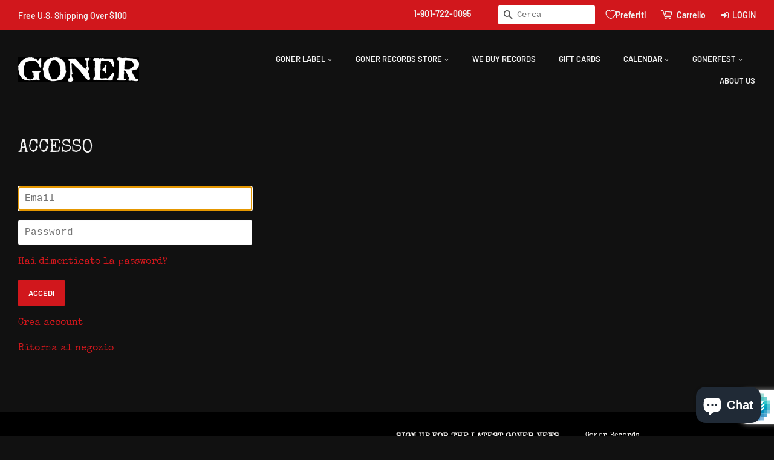

--- FILE ---
content_type: text/css
request_url: https://goner-records.com/cdn/shop/t/7/assets/custom.scss.css?v=107368834269113956551596210606
body_size: -436
content:
@import"https://fonts.googleapis.com/css?family=Special+Elite&display=swap";h2.section-header__title{border:1px solid #FFF;display:inline-block;padding:8px 12px;text-transform:uppercase;font-size:16px;font-weight:700;border-right:3px solid #fff;border-bottom:3px solid #fff}option{color:#222!important}body{font-family:Special Elite!important}h1,h2,h3,.h1,.h2,.h3{text-transform:uppercase;font-family:Special Elite!important}.product-single__title{font-weight:400}footer iframe{float:left;margin-right:12px}footer .contact{font-size:12px}
/*# sourceMappingURL=/cdn/shop/t/7/assets/custom.scss.css.map?v=107368834269113956551596210606 */


--- FILE ---
content_type: text/css
request_url: https://cdn.appmate.io/themecode/goner-records-reboot/main/custom.css?generation=1763525757561646
body_size: 86
content:
wishlist-link .wk-button{--icon-size: 16px;--icon-stroke-width: 1.2px;--icon-stroke: currentcolor;display:inline-flex;margin:0 0 0 15px;height:100%;align-items:baseline;top:2px}wishlist-link .wk-button wk-icon{top:1px}.wk-head{display:inline-flex}.header-bar .wk-button .wk-icon{top:2px}wishlist-link .wk-counter{--size: 17px}@media only screen and (max-width: 768px){wishlist-link .wk-button{float:right;margin:0 10px 0 0;font-weight:700;top:3px}}wishlist-button-product .wk-button,wishlist-button-product .wk-button:hover{max-height:34px;max-width:34px;min-width:34px;min-height:34px}wishlist-button-product .wk-floating{z-index:10;background:#fff,.75%;border-radius:100px;background:#ffffffd9;margin-top:10px;margin-left:-10px}wishlist-product-card .wk-cta-button,wishlist-product-card .wk-cta-button:hover,wishlist-product-card .wk-cta-button:disabled{font-size:.8125em;font-family:Barlow,sans-serif;font-weight:600;font-style:normal;text-transform:uppercase;border-radius:2px}wishlist-product-card .wk-cta-button:hover{background:#ea3337;border-color:#ea3337}


--- FILE ---
content_type: application/x-javascript
request_url: https://cdn-bundler.nice-team.net/app/js/bundler-script.js?shop=goner-records-reboot.myshopify.com&1767010839c
body_size: 97192
content:
void 0!==window.bundlerLoaded2&&null!==document.getElementById("bndlr-loaded")||function(){var e,t,n,i="Your bundle:",a="false",r="false",o="false",d="Quantity",l="Add {{missing_items_count}} more item(s) to get up to {{discount_value}} OFF!",s="false",u="true",c="true",p="false",_="Out of stock",m="true",g="false",f="false",b="false",h="false",v="false",y="false",q="false";try{window.bundlerLoaded2=!0;var w=document.createElement("div");w.id="bndlr-loaded",w.style.cssText="display:none;",null!==document.body&&document.body.appendChild(w)}catch(e){console.error(e)}try{var k=function(e){e()},x=[],S=function(e,t,n){void 0!==x[e]&&clearTimeout(x[e]),x[e]=setTimeout(t,n)},P={},C=function(e){var t={_canUseConsole:function(){return!0},log:function(){this._canUseConsole()&&window.console.log.apply(null,arguments)},warn:function(){this._canUseConsole()&&window.console.warn.apply(null,arguments)},info:function(){this._canUseConsole()&&window.console.info.apply(null,arguments)},error:function(){this._canUseConsole()&&window.console.error.apply(null,arguments)}},n={maxAge:3e5,key:"bndlr_data_",cache:{},save:function(e,t){try{var n={};try{var i=localStorage.getItem(this.getKey());i=JSON.parse(i)}catch(e){console.log("no data yet")}"object"==typeof i&&null!==i&&(n=i),n[e]={data:t,time:(new Date).getTime()},n=JSON.stringify(n),localStorage.setItem(this.getKey(),n),this.cache[e]=n[e]}catch(e){console.log("Error when saving data",e)}},get:function(e,t){void 0===t&&(t=this.maxAge);try{if(void 0!==this.cache[e])var n=this.cache[e];else{n=localStorage.getItem(this.getKey());n=JSON.parse(n)}return void 0!==n[e]&&"undefined"!==n[e].time&&(!(n[e].time<(new Date).getTime()-this.maxAge)&&JSON.parse(JSON.stringify(n[e].data)))}catch(e){return!1}return!1},getKey:function(){var e=this.key,t="";"undefined"!=typeof Shopify&&Shopify.hasOwnProperty("currency")&&Shopify.currency.hasOwnProperty("active")&&(t=Shopify.currency.active),e+=t;var n="";"undefined"!=typeof Shopify&&Shopify.hasOwnProperty("country")&&"string"==typeof Shopify.country&&(n=Shopify.country),e+=n;var i="";return"undefined"!=typeof Shopify&&Shopify.hasOwnProperty("locale")&&"string"==typeof Shopify.locale&&(i=Shopify.locale),e+=i}},w={cache:{},promises:{},getCustomerTags:function(e){void 0===e&&(e=!1);var t=null;if("undefined"!=typeof BndlrScriptAppended&&!0===BndlrScriptAppended&&(t="undefined"!=typeof BndlrCustomerTags&&BndlrCustomerTags.length>0?BndlrCustomerTags:[]),null===t&&(tagsFromStorage=n.get("customer_tags",18e5),!1!==tagsFromStorage&&(t=tagsFromStorage)),n.save("customer_tags",t),null===t&&!0===e)w.getCustomerTagsFromEndpoint().done((function(e){t=void 0!==e.tags&&null!==e.tags?e.tags:[],n.save("customer_tags",t)}));return t},getCustomerTagsFromEndpoint:function(){var t=C.getRootUrl(!0)+"a/bundles/customer.json";if(void 0!==w.cache[t]&&void 0!==w.cache[t])return e.Deferred().resolve(JSON.parse(JSON.stringify(x.cache[t]))).promise();if(void 0!==w.promises[t]&&void 0!==w.promises[t].readyState&&w.promises[t].readyState<4)return w.promises[t];var n=e.ajax({url:t,dataType:"json"}).done((function(e){w.cache[t]=JSON.parse(JSON.stringify(e))}));return w.promises[t]=n,n}},x={cartCache:{},promises:{},updateNote:function(t){return e.ajax({url:C.getRootUrl(!0)+"cart/update.js",dataType:"json",data:{note:t}})},get:function(t,n){if(!V){void 0===n&&(n=!0),void 0===t&&(t="default");var i="cart.js";if("proxy"==t)i="a/bundles/cart/cart.json";void 0!==window.Shopify&&"string"==typeof window.Shopify.country&&window.Shopify.country;var a=C.getRootUrl(!0)+i+"?currency="+ae.getDefaultCurrency()+"&bundler-cart-call";if(n){var r=Date.now();if(r=Math.round(r/1500),void 0!==x.cartCache[a]&&void 0!==x.cartCache[a][r])return e.Deferred().resolve(JSON.parse(JSON.stringify(x.cartCache[a][r]))).promise()}if(n&&void 0!==x.promises[a]&&void 0!==x.promises[a].readyState&&x.promises[a].readyState<4)return x.promises[a];var o=e.ajax({url:a,dataType:"json"}).done((function(e){var t=Date.now();t=Math.round(t/1500),void 0===x.cartCache[a]&&(x.cartCache[a]={}),x.cartCache[a][t]=JSON.parse(JSON.stringify(e))})).done((function(e){x.modifyCartData(e)}));return x.promises[a]=o,o}},modifyCartData:function(e){void 0!==te.modify_cart_data&&te.modify_cart_data.trigger(e)},removeUnusedProductProperties:function(e){for(var t=["description","published_at","created_at","compare_at_price","compare_at_price_max","compare_at_price_min","compare_at_price_varies","price","price_max","price_min","price_varies","tags","type","url"],n=["barcode","requires_shipping","sku","taxable","weight"],i=0;i<t.length;i++)void 0!==e[t[i]]&&delete e[t[i]];for(i=0;i<e.variants.length;i++)for(var a=0;a<n.length;a++)void 0!==e.variants[i][n[a]]&&delete e.variants[i][n[a]];return e},modifyProductStructure:function(e){return void 0!==te.modify_product_structure&&(e=te.modify_product_structure.trigger(e)),e},getProductData:function(t,i){var a=n.get(i);if(V){var r=window.preview_bundle.products;for(var o in r)if(r.hasOwnProperty(o)){var d=r[o];d.handle===i&&(a=d)}}if(!1===a){var l="";void 0!==window.Shopify&&"string"==typeof window.Shopify.country&&(l=window.Shopify.country);var s=t+"products/"+i+".js?currency="+ae.getDefaultCurrency()+"&country="+l,u=e.ajax({url:s,dataType:"json"});return u.done((function(e){e=x.removeUnusedProductProperties(e),e=x.modifyProductStructure(e),n.save(i,e)})),u}return e.Deferred().resolve(a).promise()},getProductDataJSON:function(t,n){var i=t+"products/"+n;return e.ajax({url:i,contentType:"application/json",dataType:"json"})},getProductDataViaProxy:function(t,i,a,r){var o=n.get(a);if(V){var d=window.preview_bundle.products;for(var l in d)if(d.hasOwnProperty(l)){var s=d[l];s.handle==a&&(o=s)}}if(!1===o){var u="";void 0!==window.Shopify&&"string"==typeof window.Shopify.locale&&(u=window.Shopify.locale);var c="";void 0!==window.Shopify&&"string"==typeof window.Shopify.country&&(c=window.Shopify.country);var p=t+"a/bundles/products/product.js?id="+i+"&cur="+ae.getDefaultCurrency()+"&locale="+u+"&with-selling-plans&country="+c;return V&&(p="https://bundler.nice-team.net/app/api/get-product.php?id="+i+"&cur="+ae.getDefaultCurrency()+"&locale="+u+"&shop=goner-records-reboot.myshopify.com"),e.ajax({url:p,contentType:"application/json",dataType:"json"}).done((function(e){if(void 0===e||0===e.length){var t="Bundler: Can't get product data: "+C.getRootUrl(!0)+"products/"+a+".<br />To show the bundle widget, just make sure that the product is active in your online shop.";console.warn(t),"function"==typeof r&&r()}else e=x.removeUnusedProductProperties(e),e=x.modifyProductStructure(e),n.save(e.handle,e)}))}return e.Deferred().resolve(o).promise()},addToCart:function(t,n,i,a){var r=t+"cart/add.js?bundler-cart-call";return e.ajax({url:r,data:{id:n,quantity:i,properties:a},type:"POST",dataType:"json"})},addMultipleItemsToCart:function(t,n){for(var i=t+"cart/add.js?bundler-cart-call",a={},r=0;r<n.length;r++){void 0===a[o=JSON.stringify(n[r])]?(a[o]=JSON.parse(JSON.stringify(n[r])),a[o].quantity=1*a[o].quantity):a[o].quantity+=1*n[r].quantity}n=[];for(var o in a)a.hasOwnProperty(o)&&n.push(a[o]);return e.ajax({url:i,data:{items:n},type:"POST",dataType:"json"})},updateCart:function(){if(this.get().done((function(n){try{var i=n.item_count;if(e('[data-cart-item-count]:not([id="cart-drawer"])').html(i),e(".header__cart-count").html(i),e(".site-header__cart-count span[data-cart-count]").html(i),e("#CartCount [data-cart-count]").length>0?e("#CartCount [data-cart-count]").html(i):e("#CartCount").length>0&&e("#CartCount").html(e("#CartCount").html().replace(/(\d+)/,n.item_count)),e("#CartCount.hide").length>0&&e("#CartCount.hide").removeClass("hide"),e("#site-cart-handle .count-holder .count").length>0&&e("#site-cart-handle .count-holder .count").html(e("#site-cart-handle .count-holder .count").html().replace(/(\d+)/,n.item_count)),e("#minicart .count.cart-target").length>0&&e("#minicart .count.cart-target").html(e("#minicart .count.cart-target").html().replace(/(\d+)/,n.item_count)),e("#sidebar #meta .count").length>0&&e("#sidebar #meta .count").html(e("#sidebar #meta .count").html().replace(/(\d+)/,n.item_count)),e(".site-header__cart .site-header__cart-indicator").length>0&&(e(".site-header__cart .site-header__cart-indicator").html(e(".site-header__cart .site-header__cart-indicator").html().replace(/(\d+)/,n.item_count)),n.item_count>0&&e(".site-header__cart .site-header__cart-indicator").removeClass("hide")),e(".cart-count").length>0&&e(".cart-count").html(e(".cart-count").html().replace(/(\d+)/,n.item_count)),e(".cartCount[data-cart-count]").length>0&&e(".cartCount[data-cart-count]").html(e(".cartCount[data-cart-count]").html().replace(/(\d+)/,n.item_count)),e("[data-js-cart-count-desktop]").length>0&&(e("[data-js-cart-count-desktop]").html(n.item_count),e("[data-js-cart-count-desktop]").attr("data-js-cart-count-desktop",n.item_count)),e("[data-cart-count]").length>0&&e("[data-cart-count]").attr("data-cart-count",n.item_count),e("[data-header-cart-count]").length>0&&e("[data-header-cart-count]").attr("data-header-cart-count",n.item_count).addClass("visible"),e(".site-header__cart-toggle .site-header__cart-indicator").length>0&&e(".site-header__cart-toggle .site-header__cart-indicator").html(n.item_count),e(".cart-item-count-header").length>0){var a=e(".cart-item-count-header").first();!0===a.hasClass("cart-item-count-header--total")?a.find(".money").length&&(a=a.find(".money").first()).html(ae.formatPrice(n.items_subtotal_price)):a.html(a.html().replace(/(\d+)/,n.item_count))}if("function"==typeof refreshCart&&refreshCart(n),"undefined"!=typeof slate&&void 0!==slate.cart&&"function"==typeof slate.cart.updateCart&&slate.cart.updateCart(),"undefined"!=typeof ajaxCart&&"function"==typeof ajaxCart.load&&ajaxCart.load(),e(".mega-nav-count.nav-main-cart-amount.count-items").length>0&&(e(".mega-nav-count.nav-main-cart-amount.count-items").html(e(".mega-nav-count.nav-main-cart-amount.count-items").html().replace(/(\d+)/,n.item_count)),e(".mega-nav-count.nav-main-cart-amount.count-items.hidden").removeClass("hidden")),e("#cart-icon-bubble").length>0){var r='#cart-icon-bubble .cart-count-bubble span[aria-hidden="true"]';e(r).length>0?e(r).html(e(r).html().replace(/(\d+)/,n.item_count)):e("#cart-icon-bubble").append('<div class="cart-count-bubble"><span aria-hidden="true">'+n.item_count+"</span></div>")}"undefined"!=typeof Shopify&&void 0!==Shopify.updateQuickCart&&Shopify.updateQuickCart(n),"undefined"!=typeof bcActionList&&"function"==typeof bcActionList.atcBuildMiniCartSlideTemplate&&(bcActionList.atcBuildMiniCartSlideTemplate(n),"function"==typeof openMiniCart&&openMiniCart()),e(".custom-cart-eye-txt").length>0&&e(".custom-cart-eye-txt").html(e(".custom-cart-eye-txt").html().replace(/(\d+)/,n.item_count)),e(".cart_count").length>0&&e(".cart_count").each((function(t,i){e(i).html(e(i).html().replace(/(\d+)/,n.item_count))})),e(".cart-count-bubble [data-cart-count]").length>0&&e(".cart-count-bubble [data-cart-count]").html(e(".cart-count-bubble [data-cart-count]").html().replace(/(\d+)/,n.item_count)),e(".cart-count-bubble span.visually-hidden").length>0&&e(".cart-count-bubble span.visually-hidden").html(e(".cart-count-bubble span.visually-hidden").html().replace(/(\d+)/,n.item_count)),e(".header-cart-count .cart_count_val").length>0&&(e(".header-cart-count .cart_count_val").html(n.item_count),e(".header-cart-count").removeClass("empty_cart_count")),"undefined"!=typeof Shopify&&void 0!==Shopify.updateCartInfo&&e(".top-cart-holder .cart-target form .cart-info .cart-content").length>0&&Shopify.updateCartInfo(n,".top-cart-holder .cart-target form .cart-info .cart-content"),e("#CartCount").length>0&&n.item_count>0&&e("#CartCount").removeClass("hidden");var o,d=new CustomEvent("wetheme-toggle-right-drawer",{detail:{type:"cart",forceOpen:void 0,params:{cart:n}}});document.documentElement.dispatchEvent(d),void 0!==window.vndHlp&&"function"==typeof window.vndHlp.refreshCart&&window.vndHlp.refreshCart(n);try{if("function"==typeof window.renderCart)if(window.renderCart(n),n.items.length>0)e(".mini-cart.is-empty").removeClass("is-empty")}catch(e){}try{void 0!==window.SATCB&&void 0!==window.SATCB.Helpers&&"function"==typeof window.SATCB.Helpers.openCartSlider&&window.SATCB.Helpers.openCartSlider()}catch(e){}try{document.dispatchEvent(new CustomEvent("theme:cart:change",{detail:{cart:n,cartCount:n.item_count},bubbles:!0}))}catch(e){}if(void 0!==window.cartStore&&"function"==typeof window.cartStore.setState&&window.cartStore.setState({justAdded:{},popupActive:!0,item_count:n.item_count,items:n.items,cart:n}),void 0!==window.Shopify&&"function"==typeof window.Shopify.onCartUpdate&&-1===Shopify.onCartUpdate.toString().indexOf("There are now")&&window.Shopify.onCartUpdate(n,!0),"undefined"!=typeof theme&&void 0!==theme.Cart&&"function"==typeof theme.Cart.setCurrentData&&theme.Cart.setCurrentData(n),void 0!==window.halo&&"function"==typeof window.halo.updateSidebarCart){window.halo.updateSidebarCart(n);var l=e("[data-cart-sidebar]");l.length>0&&l[0].click()}if(void 0!==window.Shopify&&void 0!==window.Shopify.theme&&void 0!==window.Shopify.theme.ajaxCart&&"function"==typeof window.Shopify.theme.ajaxCart.updateView&&Shopify.theme.ajaxCart.updateView({cart_url:"/cart"},n),void 0!==window.theme&&void 0!==window.theme.cart&&"function"==typeof window.theme.cart.updateAllHtml)try{window.theme.cart.updateAllHtml(),window.theme.cart.updateTotals(n.items.length),document.querySelector(".header--cart-toggle").click()}catch(e){}if("function"==typeof monster_setCartItems)try{monster_setCartItems(n.items)}catch(e){console.error(e)}try{void 0!==window.refreshCartContents&&window.refreshCartContents(n)}catch(e){}e(".header-actions [data-header-cart-count]").length>0&&e(".header-actions [data-header-cart-count]").html(n.item_count),e(".js-header-group .js-mini-cart-trigger").length>0&&e(".js-header-group .js-mini-cart-trigger")[0].click();try{"function"==typeof renderProduct&&renderProduct(n.items)}catch(e){}(o=e('.header__icon-list [aria-controls="cart-drawer"][href*="/cart"]')).length>0&&o[0].click(),(o=e("a#headerCartStatus")).length>0&&o[0].click(),window.dispatchEvent(new Event("update_cart")),void 0!==te.update_cart&&te.update_cart.trigger(n)}catch(e){t.log(e)}try{if(void 0!==window.theme&&void 0!==window.theme.cart&&void 0!==window.theme.cart.store&&"function"==typeof window.theme.cart.store.getState){var s=window.theme.cart.store.getState();"function"==typeof s.updateNote&&s.updateNote(x.note)}}catch(e){console.log(e)}try{var u=document.querySelector(".minicart__outerbox");if(null!==u&&"function"==typeof window.cartContentUpdate){sectionsToRender=u.dataset.section;fetch(C.getRootUrl(!0)+"cart?sections="+sectionsToRender,{method:"GET",cache:"no-cache",credentials:"same-origin",headers:{"Content-Type":"application/json"}}).then((function(e){try{return e.clone().json().then((function(e){n.sections=e,window.cartContentUpdate(n,u,sectionsToRender)}))}catch(e){console.error(e)}}))}}catch(e){console.error(e)}})),void 0!==window.SLIDECART_UPDATE)try{window.SLIDECART_UPDATE()}catch(e){t.log(e)}if(void 0!==window.SLIDECART_OPEN&&setTimeout((function(){try{window.SLIDECART_OPEN()}catch(e){t.log(e)}}),500),"undefined"!=typeof Shopify&&void 0!==Shopify.theme&&void 0!==Shopify.theme.jsAjaxCart&&"function"==typeof Shopify.theme.jsAjaxCart.updateView&&Shopify.theme.jsAjaxCart.updateView(),"undefined"!=typeof CartJS&&"function"==typeof CartJS.getCart)try{CartJS.getCart()}catch(e){t.log(e)}e(".sp-cart .sp-dropdown-toggle").length&&"undefined"!=typeof Shopify&&"function"==typeof Shopify.getCart&&Shopify.getCart(),e("form.cart-drawer").length>0&&(e(".cart-drawer input").first().trigger("blur"),setTimeout((function(){e(".cart-drawer input").first().trigger("input")}),350));try{null!==(n=document.querySelector("m-cart-drawer"))&&"function"==typeof n.onCartDrawerUpdate&&(n.onCartDrawerUpdate(),"function"==typeof n.open&&n.open())}catch(e){t.log(e)}try{"function"==typeof window.opusOpen&&window.opusOpen()}catch(e){t.log(e)}try{var n;null!==(n=document.querySelector("#CartDrawer"))&&"function"==typeof n.update&&n.update()}catch(e){t.log(e)}if(void 0!==window.EliteCart&&"function"==typeof window.EliteCart.refreshCart)try{EliteCart.refreshCart()}catch(e){}try{document.dispatchEvent(new CustomEvent("theme:update:cart")),setTimeout((function(){document.dispatchEvent(new CustomEvent("theme:open:cart-drawer"))}),500)}catch(e){t.log(e)}try{"function"==typeof window.updateCartDrawer&&window.updateCartDrawer()}catch(e){t.log(e)}try{document.dispatchEvent(new CustomEvent("cart:refresh",{bubbles:!0,detail:{open:!0}}))}catch(e){}try{document.documentElement.dispatchEvent(new CustomEvent("cart:refresh",{bubbles:!0,detail:{open:!0}}))}catch(e){}void 0!==window.HsCartDrawer&&"function"==typeof window.HsCartDrawer.updateSlideCart&&S("hscartdrawer",(function(){try{HsCartDrawer.updateSlideCart()}catch(e){t.log(e)}}),100),"function"==typeof window.HS_SLIDE_CART_UPDATE&&S("hscartdrawer2",(function(){try{window.HS_SLIDE_CART_UPDATE()}catch(e){t.log(e)}}),100),void 0!==window.HS_SLIDE_CART_OPEN&&"function"==typeof window.HS_SLIDE_CART_OPEN&&S("hscartdraweropen",(function(){try{window.HS_SLIDE_CART_OPEN()}catch(e){t.log(e)}}),100),"undefined"!=typeof theme&&void 0!==theme.Cart&&"function"==typeof theme.Cart.updateCart&&theme.Cart.updateCart();try{void 0!==window.cart&&"function"==typeof window.cart.getCart&&window.cart.getCart()}catch(e){}if("function"==typeof window.updateMiniCartContents)try{window.updateMiniCartContents()}catch(e){}if("function"==typeof window.loadEgCartDrawer)try{window.loadEgCartDrawer()}catch(e){}try{document.dispatchEvent(new CustomEvent("cart:build"))}catch(e){}try{document.dispatchEvent(new CustomEvent("obsidian:upsell:refresh")),document.dispatchEvent(new CustomEvent("obsidian:upsell:open"))}catch(e){}var i=document.getElementById("site-cart");if(null!==i)try{i.show()}catch(e){}if(void 0!==window.theme&&"function"==typeof window.theme.updateCartSummaries)try{window.theme.updateCartSummaries()}catch(e){}if(void 0!==window.CD_REFRESHCART)try{window.CD_REFRESHCART()}catch(e){t.log(e)}if(void 0!==window.CD_OPENCART&&setTimeout((function(){try{window.CD_OPENCART()}catch(e){t.log(e)}}),500),"function"==typeof window.buildCart)try{window.buildCart()}catch(e){t.log(e)}if(void 0!==window.PXUTheme&&void 0!==window.PXUTheme.jsAjaxCart&&"function"==typeof window.PXUTheme.jsAjaxCart.updateView)try{window.PXUTheme.jsAjaxCart.updateView()}catch(e){}if(void 0!==window.theme&&"function"==typeof window.theme.addedToCartHandler)try{window.theme.addedToCartHandler({})}catch(e){}if(void 0!==window.Rebuy&&void 0!==window.Rebuy.Cart&&"function"==typeof window.Rebuy.Cart.fetchCart)try{window.Rebuy.Cart.fetchCart()}catch(e){}if(void 0!==window.Alpine&&void 0!==Alpine.store)try{Alpine.store("xMiniCart").reLoad(),Alpine.store("xMiniCart").openCart(),setTimeout((function(){re.calculateDiscounts()}),1e3)}catch(e){}if(void 0!==window.cart_calling&&"function"==typeof window.cart_calling.updateCart)try{window.cart_calling.updateCart()}catch(e){}try{var a=new Event("tcustomizer-event-cart-change");document.dispatchEvent(a)}catch(e){}try{document.body.dispatchEvent(new CustomEvent("label:modalcart:afteradditem"))}catch(e){}try{document.dispatchEvent(new CustomEvent("dispatch:cart-drawer:refresh",{bubbles:!0})),setTimeout((function(){document.dispatchEvent(new CustomEvent("dispatch:cart-drawer:open"))}),500)}catch(e){}try{void 0!==window.upcartRefreshCart&&window.upcartRefreshCart()}catch(e){}try{void 0!==window.SHTHelper&&"function"==typeof window.SHTHelper.forceUpdateCartStatus&&window.SHTHelper.forceUpdateCartStatus()}catch(e){}try{var r=document.querySelector("cart-items");null!==r&&"function"==typeof r.getCart&&r.getCart()}catch(e){console.error(e)}try{var o=document.querySelector("cart-drawer")||document.querySelector("cart-notification")||document.querySelector("sht-cart-drwr-frm");if(null!==o&&"function"==typeof o.renderContents){var d=o.getSectionsToRender().map((e=>-1!==e.id.indexOf("#")&&"string"==typeof e.section?e.section:e.id));fetch(C.getRootUrl(!0)+"cart?sections="+d.toString(),{method:"GET",cache:"no-cache",credentials:"same-origin",headers:{"Content-Type":"application/json"}}).then((function(e){var t=document.querySelector("cart-drawer.drawer.is-empty");null!==t&&t.classList.remove("is-empty");try{return e.clone().json().then((function(e){try{var t={sections:e};o.renderContents(t);var n=new CustomEvent("bndlr:cart_drawer_mutation",{detail:{message:"Cart drawer mutation occurred"}});window.dispatchEvent(n)}catch(e){console.error(e)}}))}catch(e){console.error(e)}}))}}catch(e){console.error(e)}try{var l=document.querySelector("mini-cart")||document.querySelector("product-form");if(null!==l&&"function"==typeof l.renderContents)d=l.getSectionsToRender().map((e=>e.id)),fetch(C.getRootUrl(!0)+"cart?sections="+d.toString(),{method:"GET",cache:"no-cache",credentials:"same-origin",headers:{"Content-Type":"application/json"}}).then((function(e){try{return e.clone().json().then((function(e){try{var t={sections:e};l.renderContents(t)}catch(e){console.error(e)}}))}catch(e){console.error(e)}}))}catch(e){console.error(e)}}},C={getRootUrl:function(e){void 0===e&&(e=!1);var t="";if(e&&(t=this.getUrlLocale()),!1===this.isShopPage())return"https://goner-records-reboot.myshopify.com/";var n=window.location.origin?window.location.origin+"/":window.location.protocol+"//"+window.location.host+"/";return t.length>0&&(n+=t+"/"),n},isShopPage:function(){return"undefined"!=typeof Shopify&&"goner-records-reboot.myshopify.com"===Shopify.shop},getInvoiceEndpoint:function(e,t){void 0===e&&(e=!1),void 0===t&&(t="");var n=!1;void 0!==window.SealSubs&&"boolean"==typeof window.SealSubs.discounts_apply_on_initial_order&&(n=SealSubs.discounts_apply_on_initial_order);var i="";e&&(i="&extra=true");var a="";return void 0!==window.meta&&void 0!==window.meta.page&&void 0!==window.meta.page.customerId&&(a=window.meta.page.customerId),void 0!==window.ShopifyAnalytics&&void 0!==window.ShopifyAnalytics.meta&&void 0!==window.ShopifyAnalytics.meta.page&&void 0!==window.ShopifyAnalytics.meta.page.customerId&&(a=window.ShopifyAnalytics.meta.page.customerId),""!==a&&(i+="&customer_id="+encodeURIComponent(a)),this.getAppUrl()+"cdo.php?v31&shop=goner-records-reboot.myshopify.com&ssad="+n.toString()+i+t},getAppUrl:function(){return"https://bundler.nice-team.net/app/api/"},isCartPage:function(){return!!/\/cart\/?/.test(window.location.href)},isProductPage:function(){return!!/\/(products)|(produkte)\/([^\?\/\n]+)/.test(window.location.href)},getProductHandle:function(){var e=window.location.href;if(e=e.replace("/products/products/","/products/"),/\/(?:products|produkte)\/([^\?#\/\n]+)/i.test(e)){var t=e.match(/\/(?:products|produkte)\/([^\?#\/\n]+)/i);if(void 0!==t[1])return t[1]}return!1},getVariantId:function(){var e=this.getQueryParams(window.location.search);return void 0!==e.variant?e.variant:""},getQueryParams:function(e){e=e.split("+").join(" ");for(var t,n={},i=/[?&]?([^=]+)=([^&]*)/g;t=i.exec(e);)n[decodeURIComponent(t[1])]=decodeURIComponent(t[2]);return n},getQuickCheckoutUrl:function(e,t){return"https://goner-records-reboot.myshopify.com/a/bundles/checkout/"+O.encodeName(e)+"-"+O.encodeId(t)},getLandingPageUrl:function(e,t){var n="a/bundles/"+O.encodeName(e)+"-"+O.encodeId(t);return this.getRootUrl(!0)+n},getLocale:function(){return"undefined"!=typeof Shopify&&"string"==typeof Shopify.locale?Shopify.locale:""},getUrlLocale:function(){var e=this.getRootUrl(),t=this.getLocale();return void 0!==window.Shopify&&void 0!==Shopify.routes&&"string"==typeof Shopify.routes.root&&(t=Shopify.routes.root.replace(/\//g,"")),""!==t&&0===window.location.href.indexOf(e+t+"/")?t:""}},O={getRandomString:function(e){void 0===e&&(e=14);for(var t="abcdefghijklmnopqrstuvwxyz0123456789",n=t.length,i=[],a=0;a<e;a++)i.push(t.charAt(Math.floor(Math.random()*n)));return i.join("")},encodeId:function(e){for(var t="0123456789abcdefghijklmnopqrstuvwxyz",n="",i=t.length;e;)n=t.charAt(e%i)+n,e=parseInt(e/i);return n},reverseEncodeId:function(e){for(var t="abcdefghijklmnopqrstuvwxyz0123456789",n="",i=t.length;e;)n=t.charAt(e%i)+n,e=parseInt(e/i);return n},deCompress:function(e){for(var t="0123456789abcdefghijklmnopqrstuvwxyz",n=0,i=e.length,a=0;a<i;a++)n=n*t.length+t.indexOf(e.charAt(a));return n},encodeName:function(e){return e=(e=(e=e.toLowerCase()).replace(/\s/g,"-")).replace(/[/$\\?%#]/g,"")},formatMoney:function(e,n,i,a){if(void 0===a)a="up";try{"string"==typeof e&&(e=e.replace(".",""));var r="",o=/\{\{\s*(\w+)\s*\}\}/,d=n;function l(e,t){return void 0===e?t:e}function s(e,t,n,i,a){if(t=l(t,2),n=l(n,","),i=l(i,"."),a=l(a,"up"),isNaN(e)||null==e)return 0;var r=e;e=(e/100).toFixed(t),"down"===a&&r/100-e==-.5&&(e=(e-=1).toString());var o=e.split(".");return o[0].replace(/(\d)(?=(\d\d\d)+(?!\d))/g,"$1"+n)+(o[1]?i+o[1]:"")}switch(d.match(o)[1]){case"amount":r=s(e,2);break;case"amount_no_decimals":r=s(e,0,",",".",a);break;case"amount_with_comma_separator":r=s(e,2,".",",");break;case"amount_no_decimals_with_comma_separator":r=s(e,0,".",",",a);break;case"amount_no_decimals_with_space_separator":r=s(e,0," ",",",a);break;case"amount_with_apostrophe_separator":r=s(e,2,"'",".")}return d.replace(o,r)}catch(u){return t.log(u.message),price=e/100,price.toLocaleString(void 0,{style:"currency",currency:i})}},convertMoney:function(e,t,n,i){if(e<=0)return 0;void 0===i&&(i=!0),e*=t;i?e=-1!==["USD","CAD","AUD","NZD","SGD","HKD","GBP"].indexOf(n)?Math.ceil(e):-1!==["JPY","KRW"].indexOf(n)?100*Math.ceil(e/100):-1!==["EUR"].indexOf(n)?Math.ceil(e)-.05:Math.round(e):e=e-Math.floor(100*e)/100>.005?Math.floor(100*e)/100:Math.round(100*e)/100;return e},getListOfValues:function(e,t){var n="";for(var i in e)e.hasOwnProperty(i)&&void 0!==e[i][t]&&(n+=e[i][t]+",");return n=n.replace(/,+$/,"")},getCurrencySymbol:function(e){var t="";try{t=(0).toLocaleString(void 0,{style:"currency",currency:e,minimumFractionDigits:0,maximumFractionDigits:0}).replace(/\d/g,"").trim()}catch(e){}return""!==t?t:e},getPredefinedCurrencySymbol:function(e){var t={USD:"$",AUD:"$",NZD:"$",EUR:"€",CRC:"₡",GBP:"£",ILS:"₪",INR:"₹",JPY:"¥",KRW:"₩",NGN:"₦",PHP:"₱",PLN:"zł",PYG:"₲",THB:"฿",UAH:"₴",VND:"₫",BRL:"R$",SEK:"kr"},n="";return"string"==typeof t[e]&&(n=t[e]),n}};function T(){this._library={}}T.prototype.get=function(e){return void 0===e?JSON.parse(JSON.stringify(this._library)):void 0!==this._library[e]?JSON.parse(JSON.stringify(this._library[e])):{}},T.prototype.isEmpty=function(e){return void 0===e||(void 0===this._library[e]||0==Object.keys(this._library[e]).length)},T.prototype.set=function(e,t){this._library[e]=JSON.parse(JSON.stringify(t))};var B={Products:new T,RequiredProducts:new T,DiscountedProducts:new T,MixAndMatchBundles:new T,SectionedBundlesProducts:new T,SectionedBundlesProductsSelected:new T};function A(){}function D(){}A.prototype.setLibraries=function(e,t){var n=e.DiscountedProducts.get();if(n.hasOwnProperty(t)){var i={};for(var a in n[t])n[t].hasOwnProperty(a)&&(i[a]=e.Products.get(a));e.DiscountedProducts.set(t,i)}var r=e.RequiredProducts.get();if(r.hasOwnProperty(t)){i={};for(var a in r[t])r[t].hasOwnProperty(a)&&(i[a]=e.Products.get(a));e.RequiredProducts.set(t,i)}var o=e.SectionedBundlesProducts.get();if(o.hasOwnProperty(t)){var d=[];for(var l in o[t])if(o[t].hasOwnProperty(l)){var s=o[t][l],u={};for(var a in s)s.hasOwnProperty(a)&&(u[a]=e.Products.get(a));d.push(u)}e.SectionedBundlesProducts.set(t,d)}},A.prototype.setRequiredVariantLinePrices=function(e,t){var n=e.RequiredProducts.get(t.id);for(var i in n)if(n.hasOwnProperty(i)){var a=n[i].product_id;if(void 0!==t.required_products[a])for(var r=t.required_products[a].quantity,o=0;o<n[i].variants.length;o++){var d=I.Price.getPrice(n[i].variants[o].price)*r,l=I.Price.priceOrZero(n[i].variants[o].compare_at_price)*r;n[i].variants[o].linePrice=d,n[i].variants[o].compareAtLinePrice=l,n[i].variants[o].discountedPriceQuantity=r}}e.RequiredProducts.set(t.id,n)},D.prototype.getPrice=function(e){return"function"==typeof e.indexOf&&-1!==e.indexOf(".")&&(e*=100),e},D.prototype.priceOrZero=function(e){return void 0===e||""===e||null===e?0:this.getPrice(e)};var I={Products:new A,Price:new D},E={},F={},R=function(e,t,n,i){if("addtocart"===e&&"function"==typeof fbq)try{var a="id_"+Date.now();fbq("track","AddToCart",{content_ids:[t],content_type:"product",contents:[{id:t,quantity:parseInt(i,10)}]},{eventID:a})}catch(e){console.log(e)}};(function(){})();for(var N=[{id:44352,name:"Goner New Release Bundle 2 for 5% Off Discount",title:"Bundle and Save!",description:"Buy these products together and get a discount!",button_text:"Add to cart",discount_warning:"Discounts will be applied at checkout.",discount_type:"percentage",percentage_value:"5",fixed_amount_value:"",fixed_price_value:"",priority:8,status:"enabled",product_level:"product",total_price_text:"Total: {original_price} {discounted_price}",minimum_requirements:"all_products",minimum_requirements_num:1,minimum_requirements_n_max_products:null,show_bundle:"true",bundle_image:"",list_product_names:"true",mix_and_match_display:"false",free_shipping:"false",is_volume_bundle:"false",product_target_type:"specific_products",volume_bundle_combine_quantites:"false",limit_for_customer_tags:[],use_date_condition:"false",date_from:null,date_to:null,tags_additional_options:"",is_standalone_product_bundle:"false",volume_bundle_cart_value_use_all_products:"false",version:1,is_quantity_break:"false",quantity_break_subscription_integration:"false",quantity_break_subscription_integration_label:"Subscribe & Save",quantity_break_show_variant_picker:"false",products:{5541260820642:{id:"5541260820642",title:"Archaeas - s/t [Goner] PREORDER",quantity:1,discount_amount:0,image:"",selling_plan_name:"",selling_plan_id:"",sequence:1,required:0,status:"active",variants:{35487707660450:{id:"35487707660450",title:"",quantity:1,discount_amount:0,selling_plan_name:"",selling_plan_id:"",sequence:1,required:0,was_deleted:0},35487707627682:{id:"35487707627682",title:"",quantity:1,discount_amount:0,selling_plan_name:"",selling_plan_id:"",sequence:2,required:0,was_deleted:0},35487707693218:{id:"35487707693218",title:"",quantity:1,discount_amount:0,selling_plan_name:"",selling_plan_id:"",sequence:3,required:0,was_deleted:0},35528939831458:{id:"35528939831458",title:"",quantity:1,discount_amount:0,selling_plan_name:"",selling_plan_id:"",sequence:4,required:0,was_deleted:1}},handle:"archaeas-s-t-preorder"},5574129189026:{id:"5574129189026",title:"Optic Sink - Self Titled [GONER] PRE-ORDER",quantity:1,discount_amount:0,image:"",selling_plan_name:"",selling_plan_id:"",sequence:5,required:0,status:"active",variants:{35601464066210:{id:"35601464066210",title:"",quantity:1,discount_amount:0,selling_plan_name:"",selling_plan_id:"",sequence:5,required:0,was_deleted:0},35601464098978:{id:"35601464098978",title:"",quantity:1,discount_amount:0,selling_plan_name:"",selling_plan_id:"",sequence:6,required:0,was_deleted:0},35601464164514:{id:"35601464164514",title:"",quantity:1,discount_amount:0,selling_plan_name:"",selling_plan_id:"",sequence:7,required:0,was_deleted:0},35601464131746:{id:"35601464131746",title:"",quantity:1,discount_amount:0,selling_plan_name:"",selling_plan_id:"",sequence:8,required:0,was_deleted:1}},handle:"optic-sink-self-titled-goner-pre-order"}},required_products:[],volume_discounts:[],sections:[]},{id:88178,name:"Alan Vega",title:"Alan Vega Discount",description:"Buy these albums together and get a discount!",button_text:"Add to cart",discount_warning:"Discounts will be applied at checkout.",discount_type:"percentage",percentage_value:"10",fixed_amount_value:"",fixed_price_value:"",priority:10,status:"enabled",product_level:"product",total_price_text:"Total: {original_price} {discounted_price}",minimum_requirements:"n_products",minimum_requirements_num:2,minimum_requirements_n_max_products:null,show_bundle:"true",bundle_image:"",list_product_names:"true",mix_and_match_display:"true",free_shipping:"false",is_volume_bundle:"false",product_target_type:"specific_products",volume_bundle_combine_quantites:"false",limit_for_customer_tags:[],use_date_condition:"false",date_from:null,date_to:null,tags_additional_options:"",is_standalone_product_bundle:"false",volume_bundle_cart_value_use_all_products:"false",version:1,is_quantity_break:"false",quantity_break_subscription_integration:"false",quantity_break_subscription_integration_label:"Subscribe & Save",quantity_break_show_variant_picker:"false",products:{6632960852130:{id:"6632960852130",title:"Alan Vega - 2007",quantity:1,discount_amount:0,image:"",selling_plan_name:"",selling_plan_id:"",sequence:1,required:0,status:"active",variants:{39526425231522:{id:"39526425231522",title:"",quantity:1,discount_amount:0,selling_plan_name:"",selling_plan_id:"",sequence:1,required:0,was_deleted:0}},handle:"alan-vega-2007"},6633053946018:{id:"6633053946018",title:"Alan Vega - Dujang Prang",quantity:1,discount_amount:0,image:"",selling_plan_name:"",selling_plan_id:"",sequence:2,required:0,status:"active",variants:{39526879166626:{id:"39526879166626",title:"",quantity:1,discount_amount:0,selling_plan_name:"",selling_plan_id:"",sequence:2,required:0,was_deleted:0}},handle:"alan-vega-dujang-prang"},4586317840517:{id:"4586317840517",title:"Alan Vega - It",quantity:1,discount_amount:0,image:"",selling_plan_name:"",selling_plan_id:"",sequence:3,required:0,status:"",variants:{32947137118341:{id:"32947137118341",title:"",quantity:1,discount_amount:0,selling_plan_name:"",selling_plan_id:"",sequence:3,required:0,was_deleted:0}},handle:"alan-vega-lp-it"},6633099788450:{id:"6633099788450",title:"Alan Vega - Station",quantity:1,discount_amount:0,image:"",selling_plan_name:"",selling_plan_id:"",sequence:4,required:0,status:"active",variants:{39527113490594:{id:"39527113490594",title:"",quantity:1,discount_amount:0,selling_plan_name:"",selling_plan_id:"",sequence:4,required:0,was_deleted:0}},handle:"alan-vega-station"},6633089532066:{id:"6633089532066",title:"Alan Vega ‎- New Raceion",quantity:1,discount_amount:0,image:"",selling_plan_name:"",selling_plan_id:"",sequence:5,required:0,status:"active",variants:{39527059423394:{id:"39527059423394",title:"",quantity:1,discount_amount:0,selling_plan_name:"",selling_plan_id:"",sequence:5,required:0,was_deleted:0}},handle:"alan-vega-new-raceion"},6633095266466:{id:"6633095266466",title:"Alan Vega ‎- Power On To Zero Hour",quantity:1,discount_amount:0,image:"",selling_plan_name:"",selling_plan_id:"",sequence:6,required:0,status:"active",variants:{39527089701026:{id:"39527089701026",title:"",quantity:1,discount_amount:0,selling_plan_name:"",selling_plan_id:"",sequence:6,required:0,was_deleted:0}},handle:"alan-vega-power-on-to-zero-hour"},4587097424005:{id:"4587097424005",title:"Suicide - Alan Vega / Martin Rev",quantity:1,discount_amount:0,image:"",selling_plan_name:"",selling_plan_id:"",sequence:7,required:0,status:"active",variants:{33831930265733:{id:"33831930265733",title:"",quantity:1,discount_amount:0,selling_plan_name:"",selling_plan_id:"",sequence:7,required:0,was_deleted:0}},handle:"suicide-alan-vega-martin-rev-lp-superior-viaduct"},6680181604514:{id:"6680181604514",title:"Marc Hurtado, Alan Vega ‎- Sniper",quantity:1,discount_amount:0,image:"",selling_plan_name:"",selling_plan_id:"",sequence:8,required:0,status:"active",variants:{39666445287586:{id:"39666445287586",title:"",quantity:1,discount_amount:0,selling_plan_name:"",selling_plan_id:"",sequence:8,required:0,was_deleted:0}},handle:"marc-hurtado-alan-vega-sniper"}},required_products:[],volume_discounts:[],sections:[]},{id:716371,name:"Angel Face",title:"Angel Face Bundle Discount",description:"Buy 2 Or More Angel Face Titles For 10% Off!",button_text:"Add to cart",discount_warning:"Discounts will be applied at checkout.",discount_type:"percentage",percentage_value:"10",fixed_amount_value:"",fixed_price_value:"",priority:10,status:"enabled",product_level:"product",total_price_text:"Total: {original_price} {discounted_price}",minimum_requirements:"all_products",minimum_requirements_num:1,minimum_requirements_n_max_products:null,show_bundle:"true",bundle_image:"",list_product_names:"true",mix_and_match_display:"false",free_shipping:"false",is_volume_bundle:"false",product_target_type:"specific_products",volume_bundle_combine_quantites:"false",limit_for_customer_tags:[],use_date_condition:"false",date_from:null,date_to:null,tags_additional_options:"",is_standalone_product_bundle:"false",volume_bundle_cart_value_use_all_products:"false",version:2,is_quantity_break:"false",quantity_break_subscription_integration:"false",quantity_break_subscription_integration_label:"Subscribe & Save",quantity_break_show_variant_picker:"false",products:{8248383045845:{id:"8248383045845",title:"Angel Face - I Can't Go Back b/w New Generator",quantity:1,discount_amount:0,image:"",selling_plan_name:"One-time purchase or any selling plan",selling_plan_id:"",sequence:1,required:0,status:"active",variants:{45549550567637:{id:"45549550567637",title:"",quantity:1,discount_amount:0,selling_plan_name:"One-time purchase or any selling plan",selling_plan_id:"",sequence:1,required:0,was_deleted:0}},handle:"angel-face-i-cant-go-back-b-w-new-generator"},9160734179541:{id:"9160734179541",title:"Angel Face - Out In The Street LP [Slovenly]",quantity:1,discount_amount:0,image:"",selling_plan_name:"One-time purchase or any selling plan",selling_plan_id:"",sequence:2,required:0,status:"active",variants:{52296080589013:{id:"52296080589013",title:"",quantity:1,discount_amount:0,selling_plan_name:"One-time purchase or any selling plan",selling_plan_id:"",sequence:2,required:0,was_deleted:0}},handle:"angel-face-out-in-the-street-lp-slovenly"},8248385011925:{id:"8248385011925",title:"Angel Face - S/T LP",quantity:1,discount_amount:0,image:"",selling_plan_name:"One-time purchase or any selling plan",selling_plan_id:"",sequence:3,required:0,status:"active",variants:{45549587628245:{id:"45549587628245",title:"",quantity:1,discount_amount:0,selling_plan_name:"One-time purchase or any selling plan",selling_plan_id:"",sequence:3,required:0,was_deleted:0}},handle:"angel-face-s-t"}},required_products:[],volume_discounts:[],sections:[]},{id:191247,name:"BILLY CHILDISH / WILLIAM LOVEDAY INTENTION BUNDLE",title:"10% OFF WHEN YOU BUY 2 OR MORE WILLIAM LOVEDAY INTENTION TITLES!",description:"Buy 2 or more LPs together and get a 10% Off!",button_text:"Add to cart",discount_warning:"Discounts will be applied at checkout.",discount_type:"percentage",percentage_value:"10",fixed_amount_value:"",fixed_price_value:"",priority:10,status:"enabled",product_level:"product",total_price_text:"Total: {original_price} {discounted_price}",minimum_requirements:"n_products",minimum_requirements_num:2,minimum_requirements_n_max_products:null,show_bundle:"true",bundle_image:"",list_product_names:"true",mix_and_match_display:"false",free_shipping:"false",is_volume_bundle:"false",product_target_type:"specific_products",volume_bundle_combine_quantites:"false",limit_for_customer_tags:[],use_date_condition:"false",date_from:null,date_to:null,tags_additional_options:"",is_standalone_product_bundle:"false",volume_bundle_cart_value_use_all_products:"false",version:1,is_quantity_break:"false",quantity_break_subscription_integration:"false",quantity_break_subscription_integration_label:"Subscribe & Save",quantity_break_show_variant_picker:"false",products:{7729360011477:{id:"7729360011477",title:"William Loveday Intention - Cowboys Are SQ",quantity:1,discount_amount:0,image:"",selling_plan_name:"",selling_plan_id:"",sequence:1,required:0,status:"active",variants:{43165530423509:{id:"43165530423509",title:"",quantity:1,discount_amount:0,selling_plan_name:"",selling_plan_id:"",sequence:1,required:0,was_deleted:0}},handle:"william-loveday-intention-cowboys-are-sq"},7713116815573:{id:"7713116815573",title:"William Loveday Intention - The Baptiser",quantity:1,discount_amount:0,image:"",selling_plan_name:"",selling_plan_id:"",sequence:2,required:0,status:"active",variants:{43099688829141:{id:"43099688829141",title:"",quantity:1,discount_amount:0,selling_plan_name:"",selling_plan_id:"",sequence:2,required:0,was_deleted:0}},handle:"william-loveday-intention-the-baptiser"},6132951187618:{id:"6132951187618",title:"William Loveday Intention - Blud Under The Bridge",quantity:1,discount_amount:0,image:"",selling_plan_name:"",selling_plan_id:"",sequence:3,required:0,status:"active",variants:{37794083799202:{id:"37794083799202",title:"",quantity:1,discount_amount:0,selling_plan_name:"",selling_plan_id:"",sequence:3,required:0,was_deleted:0}},handle:"william-loveday-intention-blud-under-the-bridge"},6673604346018:{id:"6673604346018",title:"William Loveday Intention - The Bearded Lady Also Sells The Candy Floss",quantity:1,discount_amount:0,image:"",selling_plan_name:"",selling_plan_id:"",sequence:4,required:0,status:"active",variants:{39645304488098:{id:"39645304488098",title:"",quantity:1,discount_amount:0,selling_plan_name:"",selling_plan_id:"",sequence:4,required:0,was_deleted:0}},handle:"william-loveday-intention-the-bearded-lady-also-sells-the-candy-floss"},6132948074658:{id:"6132948074658",title:"William Loveday Intention - Will There Ever Be A Day That You're Hung Like A Thief?",quantity:1,discount_amount:0,image:"",selling_plan_name:"",selling_plan_id:"",sequence:5,required:0,status:"active",variants:{37794074099874:{id:"37794074099874",title:"",quantity:1,discount_amount:0,selling_plan_name:"",selling_plan_id:"",sequence:5,required:0,was_deleted:0}},handle:"william-loveday-intention-will-there-ever-be-a-day-that-youre-hung-like-a-thief"}},required_products:[],volume_discounts:[],sections:[]},{id:95041,name:"Bundle discount",title:"BANANAFISH BUNDLE!",description:"Buy 2 or more Bananafish, Get 10% Off! Discount Displayed at Checkout",button_text:"Add to cart",discount_warning:"Discounts will be applied at checkout.",discount_type:"percentage",percentage_value:"10",fixed_amount_value:"",fixed_price_value:"",priority:10,status:"enabled",product_level:"product",total_price_text:"Total: {original_price} {discounted_price}",minimum_requirements:"n_products",minimum_requirements_num:2,minimum_requirements_n_max_products:null,show_bundle:"true",bundle_image:"",list_product_names:"true",mix_and_match_display:"false",free_shipping:"false",is_volume_bundle:"false",product_target_type:"specific_products",volume_bundle_combine_quantites:"false",limit_for_customer_tags:[],use_date_condition:"false",date_from:null,date_to:null,tags_additional_options:"",is_standalone_product_bundle:"false",volume_bundle_cart_value_use_all_products:"false",version:1,is_quantity_break:"false",quantity_break_subscription_integration:"false",quantity_break_subscription_integration_label:"Subscribe & Save",quantity_break_show_variant_picker:"false",products:{6740378517666:{id:"6740378517666",title:"Bananafish #13",quantity:1,discount_amount:0,image:"",selling_plan_name:"",selling_plan_id:"",sequence:1,required:0,status:"active",variants:{39862102098082:{id:"39862102098082",title:"",quantity:1,discount_amount:0,selling_plan_name:"",selling_plan_id:"",sequence:1,required:0,was_deleted:0}},handle:"bananafish-13"},6740388708514:{id:"6740388708514",title:"Bananafish #14",quantity:1,discount_amount:0,image:"",selling_plan_name:"",selling_plan_id:"",sequence:2,required:0,status:"active",variants:{39862160392354:{id:"39862160392354",title:"",quantity:1,discount_amount:0,selling_plan_name:"",selling_plan_id:"",sequence:2,required:0,was_deleted:0}},handle:"bananafish-14"},6740401291426:{id:"6740401291426",title:"Bananafish #15",quantity:1,discount_amount:0,image:"",selling_plan_name:"",selling_plan_id:"",sequence:3,required:0,status:"active",variants:{39862196502690:{id:"39862196502690",title:"",quantity:1,discount_amount:0,selling_plan_name:"",selling_plan_id:"",sequence:3,required:0,was_deleted:0}},handle:"bananafish-15"},6740410859682:{id:"6740410859682",title:"Bananafish #16",quantity:1,discount_amount:0,image:"",selling_plan_name:"",selling_plan_id:"",sequence:4,required:0,status:"active",variants:{39862227468450:{id:"39862227468450",title:"",quantity:1,discount_amount:0,selling_plan_name:"",selling_plan_id:"",sequence:4,required:0,was_deleted:0}},handle:"bananfish-16"}},required_products:[],volume_discounts:[],sections:[]},{id:211808,name:"Bundle discount",title:"Get a discount!",description:"Buy two or more V-3 LPs together and get a discount!",button_text:"Add to cart",discount_warning:"Discounts will be applied at checkout.",discount_type:"percentage",percentage_value:"10",fixed_amount_value:"",fixed_price_value:"",priority:10,status:"enabled",product_level:"product",total_price_text:"Total: {original_price} {discounted_price}",minimum_requirements:"n_products",minimum_requirements_num:2,minimum_requirements_n_max_products:null,show_bundle:"true",bundle_image:"",list_product_names:"true",mix_and_match_display:"true",free_shipping:"false",is_volume_bundle:"false",product_target_type:"specific_products",volume_bundle_combine_quantites:"false",limit_for_customer_tags:[],use_date_condition:"false",date_from:null,date_to:null,tags_additional_options:"",is_standalone_product_bundle:"false",volume_bundle_cart_value_use_all_products:"false",version:1,is_quantity_break:"false",quantity_break_subscription_integration:"false",quantity_break_subscription_integration_label:"Subscribe & Save",quantity_break_show_variant_picker:"false",products:{7863186751701:{id:"7863186751701",title:"V-3 - Hit Dead Center With My Disease LP [Bravecloud Records]",quantity:10,discount_amount:0,image:"",selling_plan_name:"",selling_plan_id:"",sequence:1,required:0,status:"active",variants:{43611440742613:{id:"43611440742613",title:"",quantity:10,discount_amount:0,selling_plan_name:"",selling_plan_id:"",sequence:1,required:0,was_deleted:0}},handle:"v-3-hit-dead-center-with-my-disease-lp-bravecloud-records"},7863191470293:{id:"7863191470293",title:"V-3 - No One Speaks My Language Here LP [Bravecloud Records]",quantity:10,discount_amount:0,image:"",selling_plan_name:"",selling_plan_id:"",sequence:2,required:0,status:"active",variants:{43611451457749:{id:"43611451457749",title:"",quantity:10,discount_amount:0,selling_plan_name:"",selling_plan_id:"",sequence:2,required:0,was_deleted:0}},handle:"v-3-no-one-speaks-my-language-here-lp-bravecloud-records"},7863188979925:{id:"7863188979925",title:"V-3 - The Enemy Within LP [Bravecloud Records]",quantity:10,discount_amount:0,image:"",selling_plan_name:"",selling_plan_id:"",sequence:3,required:0,status:"active",variants:{43611446051029:{id:"43611446051029",title:"",quantity:10,discount_amount:0,selling_plan_name:"",selling_plan_id:"",sequence:3,required:0,was_deleted:0}},handle:"v-3-the-enemy-within"}},required_products:[],volume_discounts:[],sections:[]},{id:716073,name:"Cindy Lee ",title:"10% Off 2 or more CIndy Lee Lps",description:"Buy Cindy Lee Lps and get a discount!",button_text:"Add to cart",discount_warning:"Discounts will be applied at checkout.",discount_type:"percentage",percentage_value:"10",fixed_amount_value:"",fixed_price_value:"",priority:10,status:"enabled",product_level:"product",total_price_text:"Total: {original_price} {discounted_price}",minimum_requirements:"n_products",minimum_requirements_num:2,minimum_requirements_n_max_products:null,show_bundle:"true",bundle_image:"",list_product_names:"true",mix_and_match_display:"true",free_shipping:"false",is_volume_bundle:"false",product_target_type:"specific_products",volume_bundle_combine_quantites:"false",limit_for_customer_tags:[],use_date_condition:"false",date_from:null,date_to:null,tags_additional_options:"",is_standalone_product_bundle:"false",volume_bundle_cart_value_use_all_products:"false",version:2,is_quantity_break:"false",quantity_break_subscription_integration:"false",quantity_break_subscription_integration_label:"Subscribe & Save",quantity_break_show_variant_picker:"false",products:{9138422808789:{id:"9138422808789",title:"Cindy Lee - Act Of Tenderness LP",quantity:1,discount_amount:0,image:"",selling_plan_name:"One-time purchase or any selling plan",selling_plan_id:"",sequence:1,required:0,status:"active",variants:{52225901691093:{id:"52225901691093",title:"",quantity:1,discount_amount:0,selling_plan_name:"One-time purchase or any selling plan",selling_plan_id:"",sequence:1,required:0,was_deleted:0}},handle:"cindy-lee-act-of-tenderness-lp"},9138421104853:{id:"9138421104853",title:"Cindy Lee - Cat O Nine Tails Lp",quantity:1,discount_amount:0,image:"",selling_plan_name:"One-time purchase or any selling plan",selling_plan_id:"",sequence:2,required:0,status:"active",variants:{52225899757781:{id:"52225899757781",title:"",quantity:1,discount_amount:0,selling_plan_name:"One-time purchase or any selling plan",selling_plan_id:"",sequence:2,required:0,was_deleted:0}},handle:"cindy-lee-model-express-copy"},8897613725909:{id:"8897613725909",title:"Cindy Lee - Diamond Jubilee 3XLP [W.25th]",quantity:1,discount_amount:0,image:"",selling_plan_name:"One-time purchase or any selling plan",selling_plan_id:"",sequence:3,required:0,status:"active",variants:{51127761699029:{id:"51127761699029",title:"",quantity:1,discount_amount:0,selling_plan_name:"One-time purchase or any selling plan",selling_plan_id:"",sequence:3,required:0,was_deleted:0}},handle:"cindy-lee-diamond-jubilee-3xlp-w-25th"},9138422055125:{id:"9138422055125",title:"Cindy Lee - Malenkost LP",quantity:1,discount_amount:0,image:"",selling_plan_name:"One-time purchase or any selling plan",selling_plan_id:"",sequence:4,required:0,status:"active",variants:{52225900904661:{id:"52225900904661",title:"",quantity:1,discount_amount:0,selling_plan_name:"One-time purchase or any selling plan",selling_plan_id:"",sequence:4,required:0,was_deleted:0}},handle:"cindy-lee-malenkost-lp"},5887170576546:{id:"5887170576546",title:"Cindy Lee - Model Express",quantity:1,discount_amount:0,image:"",selling_plan_name:"One-time purchase or any selling plan",selling_plan_id:"",sequence:5,required:0,status:"active",variants:{36880977297570:{id:"36880977297570",title:"",quantity:1,discount_amount:0,selling_plan_name:"One-time purchase or any selling plan",selling_plan_id:"",sequence:5,required:0,was_deleted:0}},handle:"cindy-lee-model-express"},7932906504405:{id:"7932906504405",title:"Cindy Lee - What's Tonight To Eternity",quantity:1,discount_amount:0,image:"",selling_plan_name:"One-time purchase or any selling plan",selling_plan_id:"",sequence:6,required:0,status:"active",variants:{43847264075989:{id:"43847264075989",title:"",quantity:1,discount_amount:0,selling_plan_name:"One-time purchase or any selling plan",selling_plan_id:"",sequence:6,required:0,was_deleted:0}},handle:"cindy-lee-whats-tonight-to-eternity"}},required_products:[],volume_discounts:[],sections:[]},{id:275674,name:"DOLLY MIXTURE FAN DISCOUNT!",title:"Get a discount!",description:"Buy these products together and get a discount!",button_text:"Add to cart",discount_warning:"Discounts will be applied at checkout.",discount_type:"percentage",percentage_value:"10",fixed_amount_value:"",fixed_price_value:"",priority:10,status:"enabled",product_level:"product",total_price_text:"Total: {original_price} {discounted_price}",minimum_requirements:"all_products",minimum_requirements_num:1,minimum_requirements_n_max_products:null,show_bundle:"true",bundle_image:"",list_product_names:"true",mix_and_match_display:"false",free_shipping:"false",is_volume_bundle:"false",product_target_type:"specific_products",volume_bundle_combine_quantites:"false",limit_for_customer_tags:[],use_date_condition:"false",date_from:null,date_to:null,tags_additional_options:"",is_standalone_product_bundle:"false",volume_bundle_cart_value_use_all_products:"false",version:1,is_quantity_break:"false",quantity_break_subscription_integration:"false",quantity_break_subscription_integration_label:"Subscribe & Save",quantity_break_show_variant_picker:"false",products:{6540499288226:{id:"6540499288226",title:"Dolly Mixture - Demonstration Tapes",quantity:1,discount_amount:0,image:"",selling_plan_name:"",selling_plan_id:"",sequence:1,required:0,status:"active",variants:{39262162682018:{id:"39262162682018",title:"",quantity:1,discount_amount:0,selling_plan_name:"",selling_plan_id:"",sequence:1,required:0,was_deleted:0}},handle:"dolly-mixture-demonstration-tapes"},8022957981909:{id:"8022957981909",title:"Dolly Mixture - Remember This: The Singles Collection 1980 - 1984",quantity:1,discount_amount:0,image:"",selling_plan_name:"",selling_plan_id:"",sequence:2,required:0,status:"active",variants:{44104689287381:{id:"44104689287381",title:"",quantity:1,discount_amount:0,selling_plan_name:"",selling_plan_id:"",sequence:2,required:0,was_deleted:0}},handle:"dolly-mixture-remember-this-the-singles-collection-1980-1984"}},required_products:[],volume_discounts:[],sections:[]},{id:93109,name:"FLEX! Bundle",title:"FLEX! Bundle!",description:"Buy both Flex books and get 10% Off!",button_text:"Add to cart",discount_warning:"Discounts will be applied at checkout.",discount_type:"percentage",percentage_value:"10",fixed_amount_value:"",fixed_price_value:"",priority:10,status:"enabled",product_level:"product",total_price_text:"Total: {original_price} {discounted_price}",minimum_requirements:"all_products",minimum_requirements_num:1,minimum_requirements_n_max_products:null,show_bundle:"true",bundle_image:"",list_product_names:"true",mix_and_match_display:"false",free_shipping:"false",is_volume_bundle:"false",product_target_type:"specific_products",volume_bundle_combine_quantites:"false",limit_for_customer_tags:[],use_date_condition:"false",date_from:null,date_to:null,tags_additional_options:"",is_standalone_product_bundle:"false",volume_bundle_cart_value_use_all_products:"false",version:1,is_quantity_break:"false",quantity_break_subscription_integration:"false",quantity_break_subscription_integration_label:"Subscribe & Save",quantity_break_show_variant_picker:"false",products:{6717261873314:{id:"6717261873314",title:"FLEX! Discography Of Japanese Punk Part 1 Hardcover Book",quantity:1,discount_amount:0,image:"",selling_plan_name:"",selling_plan_id:"",sequence:1,required:0,status:"draft",variants:{39792058138786:{id:"39792058138786",title:"",quantity:1,discount_amount:0,selling_plan_name:"",selling_plan_id:"",sequence:1,required:0,was_deleted:0}},handle:"flex-discography-of-japanese-punk-vol-1-hardcover-book"},6717263741090:{id:"6717263741090",title:"Flex! Discography of Japanese Punk Part 2: 1987-1992 HARDCOVER EDITION",quantity:1,discount_amount:0,image:"",selling_plan_name:"",selling_plan_id:"",sequence:2,required:0,status:"draft",variants:{39792064168098:{id:"39792064168098",title:"",quantity:1,discount_amount:0,selling_plan_name:"",selling_plan_id:"",sequence:2,required:0,was_deleted:0}},handle:"flex-discography-of-japanese-punk-part-2-1987-1992-hardcover-edition"}},required_products:[],volume_discounts:[],sections:[]},{id:170802,name:"Fred Lane Deluxe Bundle + DVD",title:"Fred Lane Deluxe Bundle + DVD",description:"Buy Both Fred Lane LPs + Newsletter Collection + Icepick To The Moon DVD Together And Save!",button_text:"Add to cart",discount_warning:"Discounts will be applied at checkout.",discount_type:"fixed_price",percentage_value:"10",fixed_amount_value:"",fixed_price_value:"65",priority:10,status:"enabled",product_level:"product",total_price_text:"Total: {original_price} {discounted_price}",minimum_requirements:"all_products",minimum_requirements_num:1,minimum_requirements_n_max_products:null,show_bundle:"true",bundle_image:"",list_product_names:"true",mix_and_match_display:"false",free_shipping:"false",is_volume_bundle:"false",product_target_type:"specific_products",volume_bundle_combine_quantites:"false",limit_for_customer_tags:[],use_date_condition:"false",date_from:null,date_to:null,tags_additional_options:"",is_standalone_product_bundle:"false",volume_bundle_cart_value_use_all_products:"false",version:1,is_quantity_break:"false",quantity_break_subscription_integration:"false",quantity_break_subscription_integration_label:"Subscribe & Save",quantity_break_show_variant_picker:"false",products:{7585668530389:{id:"7585668530389",title:"Fred Lane - Car Radio Jerome",quantity:1,discount_amount:0,image:"",selling_plan_name:"",selling_plan_id:"",sequence:1,required:0,status:"active",variants:{42655227117781:{id:"42655227117781",title:"",quantity:1,discount_amount:0,selling_plan_name:"",selling_plan_id:"",sequence:1,required:0,was_deleted:0},42655227150549:{id:"42655227150549",title:"",quantity:1,discount_amount:0,selling_plan_name:"",selling_plan_id:"",sequence:2,required:0,was_deleted:0}},handle:"fred-lane-car-radio-jerome"},7585685733589:{id:"7585685733589",title:"Fred Lane - From The One That Cut You",quantity:1,discount_amount:0,image:"",selling_plan_name:"",selling_plan_id:"",sequence:3,required:0,status:"active",variants:{42655310807253:{id:"42655310807253",title:"",quantity:1,discount_amount:0,selling_plan_name:"",selling_plan_id:"",sequence:3,required:0,was_deleted:0},42655310840021:{id:"42655310840021",title:"",quantity:1,discount_amount:0,selling_plan_name:"",selling_plan_id:"",sequence:4,required:0,was_deleted:0}},handle:"copy-of-fred-lane-car-radio-jerome"},7585737801941:{id:"7585737801941",title:"Fred Lane Booklet",quantity:1,discount_amount:0,image:"",selling_plan_name:"",selling_plan_id:"",sequence:5,required:0,status:"active",variants:{42655475106005:{id:"42655475106005",title:"",quantity:1,discount_amount:0,selling_plan_name:"",selling_plan_id:"",sequence:5,required:0,was_deleted:0}},handle:"fred-lane-booklet"},7585525432533:{id:"7585525432533",title:"Fred Lane - Icepick To The Moon DVD",quantity:1,discount_amount:0,image:"",selling_plan_name:"",selling_plan_id:"",sequence:6,required:0,status:"active",variants:{42654856184021:{id:"42654856184021",title:"",quantity:1,discount_amount:0,selling_plan_name:"",selling_plan_id:"",sequence:6,required:0,was_deleted:0}},handle:"fred-lane-icepick-to-the-moon-dvd"}},required_products:[],volume_discounts:[],sections:[]},{id:170799,name:"Fred Lane LPs + Newsletters Bundle",title:"Fred Lane Deluxe Bundle",description:"Buy Both Fred Lane LPs + Newsletter Collection Together And Save",button_text:"Add to cart",discount_warning:"Discounts will be applied at checkout.",discount_type:"fixed_price",percentage_value:"10",fixed_amount_value:"",fixed_price_value:"45",priority:10,status:"enabled",product_level:"product",total_price_text:"Total: {original_price} {discounted_price}",minimum_requirements:"all_products",minimum_requirements_num:1,minimum_requirements_n_max_products:null,show_bundle:"true",bundle_image:"",list_product_names:"true",mix_and_match_display:"false",free_shipping:"false",is_volume_bundle:"false",product_target_type:"specific_products",volume_bundle_combine_quantites:"false",limit_for_customer_tags:[],use_date_condition:"false",date_from:null,date_to:null,tags_additional_options:"",is_standalone_product_bundle:"false",volume_bundle_cart_value_use_all_products:"false",version:1,is_quantity_break:"false",quantity_break_subscription_integration:"false",quantity_break_subscription_integration_label:"Subscribe & Save",quantity_break_show_variant_picker:"false",products:{7585668530389:{id:"7585668530389",title:"Fred Lane - Car Radio Jerome",quantity:1,discount_amount:0,image:"",selling_plan_name:"",selling_plan_id:"",sequence:1,required:0,status:"active",variants:{42655227117781:{id:"42655227117781",title:"",quantity:1,discount_amount:0,selling_plan_name:"",selling_plan_id:"",sequence:1,required:0,was_deleted:0},42655227150549:{id:"42655227150549",title:"",quantity:1,discount_amount:0,selling_plan_name:"",selling_plan_id:"",sequence:2,required:0,was_deleted:0}},handle:"fred-lane-car-radio-jerome"},7585685733589:{id:"7585685733589",title:"Fred Lane - From The One That Cut You",quantity:1,discount_amount:0,image:"",selling_plan_name:"",selling_plan_id:"",sequence:3,required:0,status:"active",variants:{42655310807253:{id:"42655310807253",title:"",quantity:1,discount_amount:0,selling_plan_name:"",selling_plan_id:"",sequence:3,required:0,was_deleted:0},42655310840021:{id:"42655310840021",title:"",quantity:1,discount_amount:0,selling_plan_name:"",selling_plan_id:"",sequence:4,required:0,was_deleted:0}},handle:"copy-of-fred-lane-car-radio-jerome"},7585737801941:{id:"7585737801941",title:"Fred Lane Booklet",quantity:1,discount_amount:0,image:"",selling_plan_name:"",selling_plan_id:"",sequence:5,required:0,status:"active",variants:{42655475106005:{id:"42655475106005",title:"",quantity:1,discount_amount:0,selling_plan_name:"",selling_plan_id:"",sequence:5,required:0,was_deleted:0}},handle:"fred-lane-booklet"}},required_products:[],volume_discounts:[],sections:[]},{id:170798,name:"Fred Lane LPs Bundle",title:"Fred Lane LPs Bundle",description:"Buy Both Fred Lane LPs Together And Save",button_text:"Add to cart",discount_warning:"Discounts will be applied at checkout.",discount_type:"fixed_price",percentage_value:"10",fixed_amount_value:"",fixed_price_value:"35",priority:10,status:"enabled",product_level:"product",total_price_text:"Total: {original_price} {discounted_price}",minimum_requirements:"all_products",minimum_requirements_num:1,minimum_requirements_n_max_products:null,show_bundle:"true",bundle_image:"",list_product_names:"true",mix_and_match_display:"false",free_shipping:"false",is_volume_bundle:"false",product_target_type:"specific_products",volume_bundle_combine_quantites:"false",limit_for_customer_tags:[],use_date_condition:"false",date_from:null,date_to:null,tags_additional_options:"",is_standalone_product_bundle:"false",volume_bundle_cart_value_use_all_products:"false",version:1,is_quantity_break:"false",quantity_break_subscription_integration:"false",quantity_break_subscription_integration_label:"Subscribe & Save",quantity_break_show_variant_picker:"false",products:{7585668530389:{id:"7585668530389",title:"Fred Lane - Car Radio Jerome",quantity:1,discount_amount:0,image:"",selling_plan_name:"",selling_plan_id:"",sequence:1,required:0,status:"active",variants:{42655227117781:{id:"42655227117781",title:"",quantity:1,discount_amount:0,selling_plan_name:"",selling_plan_id:"",sequence:1,required:0,was_deleted:0},42655227150549:{id:"42655227150549",title:"",quantity:1,discount_amount:0,selling_plan_name:"",selling_plan_id:"",sequence:2,required:0,was_deleted:0}},handle:"fred-lane-car-radio-jerome"},7585685733589:{id:"7585685733589",title:"Fred Lane - From The One That Cut You",quantity:1,discount_amount:0,image:"",selling_plan_name:"",selling_plan_id:"",sequence:3,required:0,status:"active",variants:{42655310807253:{id:"42655310807253",title:"",quantity:1,discount_amount:0,selling_plan_name:"",selling_plan_id:"",sequence:3,required:0,was_deleted:0},42655310840021:{id:"42655310840021",title:"",quantity:1,discount_amount:0,selling_plan_name:"",selling_plan_id:"",sequence:4,required:0,was_deleted:0}},handle:"copy-of-fred-lane-car-radio-jerome"}},required_products:[],volume_discounts:[],sections:[]},{id:86949,name:"GET REAL CLEAN",title:"CLEAN DISCOUNT- BUY 2 CLEAN LPS get 5% OFF",description:"Buy these products together and get a discount!",button_text:"Add to cart",discount_warning:"Discounts will be applied at checkout.",discount_type:"percentage",percentage_value:"5",fixed_amount_value:"",fixed_price_value:"",priority:10,status:"enabled",product_level:"product",total_price_text:"Total: {original_price} {discounted_price}",minimum_requirements:"n_products",minimum_requirements_num:2,minimum_requirements_n_max_products:null,show_bundle:"true",bundle_image:"",list_product_names:"true",mix_and_match_display:"true",free_shipping:"false",is_volume_bundle:"false",product_target_type:"specific_products",volume_bundle_combine_quantites:"false",limit_for_customer_tags:[],use_date_condition:"false",date_from:null,date_to:null,tags_additional_options:"",is_standalone_product_bundle:"false",volume_bundle_cart_value_use_all_products:"false",version:1,is_quantity_break:"false",quantity_break_subscription_integration:"false",quantity_break_subscription_integration_label:"Subscribe & Save",quantity_break_show_variant_picker:"false",products:{4587154800773:{id:"4587154800773",title:"Clean - Getaway",quantity:1,discount_amount:0,image:"",selling_plan_name:"",selling_plan_id:"",sequence:1,required:0,status:"draft",variants:{33625194365061:{id:"33625194365061",title:"",quantity:1,discount_amount:0,selling_plan_name:"",selling_plan_id:"",sequence:1,required:0,was_deleted:0}},handle:"clean-getaway-lp-merge"},4587154440325:{id:"4587154440325",title:"Clean, The - Anthology",quantity:1,discount_amount:0,image:"",selling_plan_name:"",selling_plan_id:"",sequence:2,required:0,status:"",variants:{33625154027653:{id:"33625154027653",title:"",quantity:1,discount_amount:0,selling_plan_name:"",selling_plan_id:"",sequence:2,required:0,was_deleted:0}},handle:"clean-anthology-4xlp-box-set-merge"},6629178409122:{id:"6629178409122",title:"Clean, The - Mister Pop PREORDER",quantity:1,discount_amount:0,image:"",selling_plan_name:"",selling_plan_id:"",sequence:3,required:0,status:"active",variants:{39512999493794:{id:"39512999493794",title:"",quantity:1,discount_amount:0,selling_plan_name:"",selling_plan_id:"",sequence:3,required:0,was_deleted:0}},handle:"clean-the-mister-pop"},6629185192098:{id:"6629185192098",title:"Clean, The - Unknown Country PREORDER",quantity:1,discount_amount:0,image:"",selling_plan_name:"",selling_plan_id:"",sequence:4,required:0,status:"active",variants:{39513005916322:{id:"39513005916322",title:"",quantity:1,discount_amount:0,selling_plan_name:"",selling_plan_id:"",sequence:4,required:0,was_deleted:0}},handle:"clean-the-unknown-country"}},required_products:[],volume_discounts:[],sections:[]},{id:44349,name:"Goner New Release Bundle 3 for 10% Discount - Rev Wilkins, Archaeas, Optic SInk",title:"Bundle And Save!",description:"Buy these new Goner releases together and get a 10% discount!",button_text:"Add to cart",discount_warning:"Discounts will be applied at checkout.",discount_type:"percentage",percentage_value:"10",fixed_amount_value:"",fixed_price_value:"",priority:10,status:"enabled",product_level:"product",total_price_text:"Total: {original_price} {discounted_price}",minimum_requirements:"all_products",minimum_requirements_num:1,minimum_requirements_n_max_products:null,show_bundle:"true",bundle_image:"",list_product_names:"true",mix_and_match_display:"false",free_shipping:"false",is_volume_bundle:"false",product_target_type:"specific_products",volume_bundle_combine_quantites:"false",limit_for_customer_tags:[],use_date_condition:"false",date_from:null,date_to:null,tags_additional_options:"",is_standalone_product_bundle:"false",volume_bundle_cart_value_use_all_products:"false",version:1,is_quantity_break:"false",quantity_break_subscription_integration:"false",quantity_break_subscription_integration_label:"Subscribe & Save",quantity_break_show_variant_picker:"false",products:{5541260820642:{id:"5541260820642",title:"Archaeas - s/t [Goner] PREORDER",quantity:1,discount_amount:0,image:"",selling_plan_name:"",selling_plan_id:"",sequence:1,required:0,status:"active",variants:{35487707660450:{id:"35487707660450",title:"",quantity:1,discount_amount:0,selling_plan_name:"",selling_plan_id:"",sequence:1,required:0,was_deleted:0},35487707627682:{id:"35487707627682",title:"",quantity:1,discount_amount:0,selling_plan_name:"",selling_plan_id:"",sequence:2,required:0,was_deleted:0},35487707693218:{id:"35487707693218",title:"",quantity:1,discount_amount:0,selling_plan_name:"",selling_plan_id:"",sequence:3,required:0,was_deleted:0},35528939831458:{id:"35528939831458",title:"",quantity:1,discount_amount:0,selling_plan_name:"",selling_plan_id:"",sequence:4,required:0,was_deleted:1}},handle:"archaeas-s-t-preorder"},5574129189026:{id:"5574129189026",title:"Optic Sink - Self Titled [GONER] PRE-ORDER",quantity:1,discount_amount:0,image:"",selling_plan_name:"",selling_plan_id:"",sequence:5,required:0,status:"active",variants:{35601464066210:{id:"35601464066210",title:"",quantity:1,discount_amount:0,selling_plan_name:"",selling_plan_id:"",sequence:5,required:0,was_deleted:0},35601464098978:{id:"35601464098978",title:"",quantity:1,discount_amount:0,selling_plan_name:"",selling_plan_id:"",sequence:6,required:0,was_deleted:0},35601464164514:{id:"35601464164514",title:"",quantity:1,discount_amount:0,selling_plan_name:"",selling_plan_id:"",sequence:7,required:0,was_deleted:0},35601464131746:{id:"35601464131746",title:"",quantity:1,discount_amount:0,selling_plan_name:"",selling_plan_id:"",sequence:8,required:0,was_deleted:1}},handle:"optic-sink-self-titled-goner-pre-order"},5524361445538:{id:"5524361445538",title:"Rev. John Wilkins - Trouble PREORDER",quantity:1,discount_amount:0,image:"",selling_plan_name:"",selling_plan_id:"",sequence:9,required:0,status:"active",variants:{35414726901922:{id:"35414726901922",title:"",quantity:1,discount_amount:0,selling_plan_name:"",selling_plan_id:"",sequence:9,required:0,was_deleted:0}},handle:"rev-john-wilkins-trouble"}},required_products:[],volume_discounts:[],sections:[]},{id:479484,name:"GONER20 SUMMER OUTFIT COMBO ",title:"GET SET FOR SUMMER WITH GONER'S SUMMER OUTFIT COMBO!!! ",description:"Wild Goner Shirt! Stylin' Cheap Goner Sunglasses! Coolin' Goner Koozy! and Functional, Stylish Goner Tote - ALL FOR $30! ",button_text:"Add to cart",discount_warning:"Discounts will be applied at checkout.",discount_type:"fixed_price",percentage_value:"10",fixed_amount_value:"",fixed_price_value:"30",priority:10,status:"enabled",product_level:"product",total_price_text:"Total: {original_price} {discounted_price}",minimum_requirements:"all_products",minimum_requirements_num:1,minimum_requirements_n_max_products:null,show_bundle:"true",bundle_image:"",list_product_names:"true",mix_and_match_display:"false",free_shipping:"false",is_volume_bundle:"false",product_target_type:"specific_products",volume_bundle_combine_quantites:"false",limit_for_customer_tags:[],use_date_condition:"false",date_from:null,date_to:null,tags_additional_options:"",is_standalone_product_bundle:"false",volume_bundle_cart_value_use_all_products:"false",version:1,is_quantity_break:"false",quantity_break_subscription_integration:"false",quantity_break_subscription_integration_label:"Subscribe & Save",quantity_break_show_variant_picker:"false",products:{8575875154133:{id:"8575875154133",title:"GONER HAWAIIAN STYLE SHIRT- GONER20 COLLECTION! WOW!",quantity:1,discount_amount:0,image:"",selling_plan_name:"",selling_plan_id:"",sequence:1,required:0,status:"active",variants:{47869013786837:{id:"47869013786837",title:"",quantity:1,discount_amount:0,selling_plan_name:"",selling_plan_id:"",sequence:1,required:0,was_deleted:0},47869013852373:{id:"47869013852373",title:"",quantity:1,discount_amount:0,selling_plan_name:"",selling_plan_id:"",sequence:2,required:0,was_deleted:0},47869013885141:{id:"47869013885141",title:"",quantity:1,discount_amount:0,selling_plan_name:"",selling_plan_id:"",sequence:3,required:0,was_deleted:0},47869013917909:{id:"47869013917909",title:"",quantity:1,discount_amount:0,selling_plan_name:"",selling_plan_id:"",sequence:4,required:0,was_deleted:0}},handle:"goner-hawaiian-style-shirt-goner20-collection-copy"},8575875940565:{id:"8575875940565",title:"Goner Records 20th Anniversary Koozie - GONER20 COLLECTION!",quantity:1,discount_amount:0,image:"",selling_plan_name:"",selling_plan_id:"",sequence:5,required:0,status:"active",variants:{47869021782229:{id:"47869021782229",title:"",quantity:1,discount_amount:0,selling_plan_name:"",selling_plan_id:"",sequence:5,required:0,was_deleted:0},47869021814997:{id:"47869021814997",title:"",quantity:1,discount_amount:0,selling_plan_name:"",selling_plan_id:"",sequence:6,required:0,was_deleted:0},47869021880533:{id:"47869021880533",title:"",quantity:1,discount_amount:0,selling_plan_name:"",selling_plan_id:"",sequence:7,required:0,was_deleted:0}},handle:"goner-records-20th-anniversary-koozie-goner20-collection-copy"},8575877546197:{id:"8575877546197",title:"GONER SUNGLASSES - GONER20 COLLECTION!",quantity:1,discount_amount:0,image:"",selling_plan_name:"",selling_plan_id:"",sequence:8,required:0,status:"active",variants:{47869031743701:{id:"47869031743701",title:"",quantity:1,discount_amount:0,selling_plan_name:"",selling_plan_id:"",sequence:8,required:0,was_deleted:0}},handle:"goner-sunglasses-goner20-collection-copy"},8575723667669:{id:"8575723667669",title:"Tote Bag - 20 Years Of Goner! GONER20 COLLECTION!",quantity:1,discount_amount:0,image:"",selling_plan_name:"",selling_plan_id:"",sequence:9,required:0,status:"draft",variants:{47868258615509:{id:"47868258615509",title:"",quantity:1,discount_amount:0,selling_plan_name:"",selling_plan_id:"",sequence:9,required:0,was_deleted:0},47868536848597:{id:"47868536848597",title:"",quantity:1,discount_amount:0,selling_plan_name:"",selling_plan_id:"",sequence:10,required:0,was_deleted:0},47868536881365:{id:"47868536881365",title:"",quantity:1,discount_amount:0,selling_plan_name:"",selling_plan_id:"",sequence:11,required:0,was_deleted:0}},handle:"tote-bag-20-years-of-goner"}},required_products:[],volume_discounts:[],sections:[]},{id:526994,name:"GONERFEST 21 BUNDLE WITH COOZIE",title:"By a Coozie + 2 More Gonerfest 21 Merch Items for $40!",description:"BUY GONERFEST STUFF TOGETHER FOR $40! ",button_text:"Add to cart",discount_warning:"Discounts will be applied at checkout.",discount_type:"fixed_price",percentage_value:"10",fixed_amount_value:"",fixed_price_value:"40",priority:10,status:"enabled",product_level:"product",total_price_text:"Total: {original_price} {discounted_price}",minimum_requirements:"n_products",minimum_requirements_num:3,minimum_requirements_n_max_products:3,show_bundle:"true",bundle_image:"",list_product_names:"true",mix_and_match_display:"true",free_shipping:"false",is_volume_bundle:"false",product_target_type:"specific_products",volume_bundle_combine_quantites:"false",limit_for_customer_tags:[],use_date_condition:"false",date_from:null,date_to:null,tags_additional_options:"",is_standalone_product_bundle:"false",volume_bundle_cart_value_use_all_products:"false",version:1,is_quantity_break:"false",quantity_break_subscription_integration:"false",quantity_break_subscription_integration_label:"Subscribe & Save",quantity_break_show_variant_picker:"false",products:{8725904883925:{id:"8725904883925",title:"Gonerfest 21 Coozie",quantity:10,discount_amount:0,image:"",selling_plan_name:"One-time purchase or any selling plan",selling_plan_id:"",sequence:1,required:1,status:"active",variants:{49506852405461:{id:"49506852405461",title:"",quantity:10,discount_amount:0,selling_plan_name:"One-time purchase or any selling plan",selling_plan_id:"",sequence:1,required:1,was_deleted:0}},handle:"gonerfest-22-coozie"},8725868871893:{id:"8725868871893",title:"GONERFEST 21 Silkscreen Poster",quantity:10,discount_amount:0,image:"",selling_plan_name:"One-time purchase or any selling plan",selling_plan_id:"",sequence:2,required:0,status:"active",variants:{49505855537365:{id:"49505855537365",title:"",quantity:10,discount_amount:0,selling_plan_name:"One-time purchase or any selling plan",selling_plan_id:"",sequence:2,required:0,was_deleted:0}},handle:"gonerfest-21-silkscreen-poster"},8728987730133:{id:"8728987730133",title:"GONERFEST 21 T-Shirt - Blue On Black Shirt",quantity:10,discount_amount:0,image:"",selling_plan_name:"One-time purchase or any selling plan",selling_plan_id:"",sequence:3,required:0,status:"active",variants:{49564260237525:{id:"49564260237525",title:"",quantity:10,discount_amount:0,selling_plan_name:"One-time purchase or any selling plan",selling_plan_id:"",sequence:3,required:0,was_deleted:0},49564260106453:{id:"49564260106453",title:"",quantity:10,discount_amount:0,selling_plan_name:"One-time purchase or any selling plan",selling_plan_id:"",sequence:4,required:0,was_deleted:0},49564260335829:{id:"49564260335829",title:"",quantity:10,discount_amount:0,selling_plan_name:"One-time purchase or any selling plan",selling_plan_id:"",sequence:5,required:0,was_deleted:0},49564260499669:{id:"49564260499669",title:"",quantity:10,discount_amount:0,selling_plan_name:"One-time purchase or any selling plan",selling_plan_id:"",sequence:6,required:0,was_deleted:0},49564260597973:{id:"49564260597973",title:"",quantity:10,discount_amount:0,selling_plan_name:"One-time purchase or any selling plan",selling_plan_id:"",sequence:7,required:0,was_deleted:0}},handle:"gonerfest-21-t-shirt-one-color-copy-2"},8723887849685:{id:"8723887849685",title:"GONERFEST 21 T-Shirt - Multi- Color  Two-Sided Shirt!",quantity:10,discount_amount:0,image:"",selling_plan_name:"One-time purchase or any selling plan",selling_plan_id:"",sequence:8,required:0,status:"active",variants:{49475725361365:{id:"49475725361365",title:"",quantity:10,discount_amount:0,selling_plan_name:"One-time purchase or any selling plan",selling_plan_id:"",sequence:8,required:0,was_deleted:0},49475725426901:{id:"49475725426901",title:"",quantity:10,discount_amount:0,selling_plan_name:"One-time purchase or any selling plan",selling_plan_id:"",sequence:9,required:0,was_deleted:0},49475725492437:{id:"49475725492437",title:"",quantity:10,discount_amount:0,selling_plan_name:"One-time purchase or any selling plan",selling_plan_id:"",sequence:10,required:0,was_deleted:0},49475725557973:{id:"49475725557973",title:"",quantity:10,discount_amount:0,selling_plan_name:"One-time purchase or any selling plan",selling_plan_id:"",sequence:11,required:0,was_deleted:0},49475725590741:{id:"49475725590741",title:"",quantity:10,discount_amount:0,selling_plan_name:"One-time purchase or any selling plan",selling_plan_id:"",sequence:12,required:0,was_deleted:0},49475725656277:{id:"49475725656277",title:"",quantity:10,discount_amount:0,selling_plan_name:"One-time purchase or any selling plan",selling_plan_id:"",sequence:13,required:0,was_deleted:0}},handle:"gonerfest-21-t-shirt-multi-color-copy"},8723887456469:{id:"8723887456469",title:"GONERFEST 21 T-Shirt - One Color - Gold Print On Olive Shirt",quantity:10,discount_amount:0,image:"",selling_plan_name:"One-time purchase or any selling plan",selling_plan_id:"",sequence:14,required:0,status:"active",variants:{49475711664341:{id:"49475711664341",title:"",quantity:10,discount_amount:0,selling_plan_name:"One-time purchase or any selling plan",selling_plan_id:"",sequence:14,required:0,was_deleted:0},49475711762645:{id:"49475711762645",title:"",quantity:10,discount_amount:0,selling_plan_name:"One-time purchase or any selling plan",selling_plan_id:"",sequence:15,required:0,was_deleted:0},49475711992021:{id:"49475711992021",title:"",quantity:10,discount_amount:0,selling_plan_name:"One-time purchase or any selling plan",selling_plan_id:"",sequence:16,required:0,was_deleted:0},49475712057557:{id:"49475712057557",title:"",quantity:10,discount_amount:0,selling_plan_name:"One-time purchase or any selling plan",selling_plan_id:"",sequence:17,required:0,was_deleted:0},49475712319701:{id:"49475712319701",title:"",quantity:10,discount_amount:0,selling_plan_name:"One-time purchase or any selling plan",selling_plan_id:"",sequence:18,required:0,was_deleted:0}},handle:"gonerfest-21-t-shirt-one-color"}},required_products:[],volume_discounts:[],sections:[]},{id:349168,name:"GONERFEST MERCH BUNDLE",title:"BUY GONERFEST MERCH & SAVE!",description:"Buy three or more Gonerfest 20 Merch Items together and save!",button_text:"Add to cart",discount_warning:"Discounts will be applied at checkout.",discount_type:"percentage",percentage_value:"10",fixed_amount_value:"",fixed_price_value:"",priority:10,status:"enabled",product_level:"product",total_price_text:"Total: {original_price} {discounted_price}",minimum_requirements:"n_products",minimum_requirements_num:3,minimum_requirements_n_max_products:null,show_bundle:"true",bundle_image:"",list_product_names:"true",mix_and_match_display:"true",free_shipping:"false",is_volume_bundle:"false",product_target_type:"specific_products",volume_bundle_combine_quantites:"false",limit_for_customer_tags:[],use_date_condition:"false",date_from:null,date_to:null,tags_additional_options:"",is_standalone_product_bundle:"false",volume_bundle_cart_value_use_all_products:"false",version:1,is_quantity_break:"false",quantity_break_subscription_integration:"false",quantity_break_subscription_integration_label:"Subscribe & Save",quantity_break_show_variant_picker:"false",products:{8151567663317:{id:"8151567663317",title:"GONERFEST 20 Buttons!",quantity:1,discount_amount:0,image:"",selling_plan_name:"",selling_plan_id:"",sequence:1,required:0,status:"draft",variants:{44642473050325:{id:"44642473050325",title:"",quantity:1,discount_amount:0,selling_plan_name:"",selling_plan_id:"",sequence:1,required:0,was_deleted:0},44642473083093:{id:"44642473083093",title:"",quantity:1,discount_amount:0,selling_plan_name:"",selling_plan_id:"",sequence:2,required:0,was_deleted:0}},handle:"gonerfest-20-buttons"},8151567630549:{id:"8151567630549",title:"GONERFEST 20 Fan / Mask / Schedule",quantity:1,discount_amount:0,image:"",selling_plan_name:"",selling_plan_id:"",sequence:3,required:0,status:"draft",variants:{44642472853717:{id:"44642472853717",title:"",quantity:1,discount_amount:0,selling_plan_name:"",selling_plan_id:"",sequence:3,required:0,was_deleted:0}},handle:"gonerfest-20-mask-schedule"},8151567728853:{id:"8151567728853",title:"GONERFEST 20 Keychains",quantity:1,discount_amount:0,image:"",selling_plan_name:"",selling_plan_id:"",sequence:4,required:0,status:"draft",variants:{44642473476309:{id:"44642473476309",title:"",quantity:1,discount_amount:0,selling_plan_name:"",selling_plan_id:"",sequence:4,required:0,was_deleted:0}},handle:"gonerfest-20-program-guide"},8151567499477:{id:"8151567499477",title:"GONERFEST 20 Koozies",quantity:1,discount_amount:0,image:"",selling_plan_name:"",selling_plan_id:"",sequence:5,required:0,status:"active",variants:{44642471805141:{id:"44642471805141",title:"",quantity:1,discount_amount:0,selling_plan_name:"",selling_plan_id:"",sequence:5,required:0,was_deleted:0},44642471837909:{id:"44642471837909",title:"",quantity:1,discount_amount:0,selling_plan_name:"",selling_plan_id:"",sequence:6,required:0,was_deleted:0},44642471870677:{id:"44642471870677",title:"",quantity:1,discount_amount:0,selling_plan_name:"",selling_plan_id:"",sequence:7,required:0,was_deleted:0},44642471903445:{id:"44642471903445",title:"",quantity:1,discount_amount:0,selling_plan_name:"",selling_plan_id:"",sequence:8,required:0,was_deleted:1}},handle:"gonerfest-20-koozies"},8091111522517:{id:"8091111522517",title:"GONERFEST 20 Limited T-Shirt - GLITTER GOLD on BLACK",quantity:1,discount_amount:0,image:"",selling_plan_name:"",selling_plan_id:"",sequence:9,required:0,status:"draft",variants:{44458185490645:{id:"44458185490645",title:"",quantity:1,discount_amount:0,selling_plan_name:"",selling_plan_id:"",sequence:9,required:0,was_deleted:0},44458185523413:{id:"44458185523413",title:"",quantity:1,discount_amount:0,selling_plan_name:"",selling_plan_id:"",sequence:10,required:0,was_deleted:1},44458185556181:{id:"44458185556181",title:"",quantity:1,discount_amount:0,selling_plan_name:"",selling_plan_id:"",sequence:11,required:0,was_deleted:1},44458185588949:{id:"44458185588949",title:"",quantity:1,discount_amount:0,selling_plan_name:"",selling_plan_id:"",sequence:12,required:0,was_deleted:1},44458185621717:{id:"44458185621717",title:"",quantity:1,discount_amount:0,selling_plan_name:"",selling_plan_id:"",sequence:13,required:0,was_deleted:1}},handle:"gonerfest-20-limited-t-shirt-glitter-gold-on-black"},8151705190613:{id:"8151705190613",title:"GONERFEST 20 Official Program Guide",quantity:1,discount_amount:0,image:"",selling_plan_name:"",selling_plan_id:"",sequence:14,required:0,status:"active",variants:{44645851660501:{id:"44645851660501",title:"",quantity:1,discount_amount:0,selling_plan_name:"",selling_plan_id:"",sequence:14,required:0,was_deleted:0}},handle:"gonerfest-20-official-program-guide"},8151568351445:{id:"8151568351445",title:"GONERFEST 20 Silkscreened Poster",quantity:1,discount_amount:0,image:"",selling_plan_name:"",selling_plan_id:"",sequence:15,required:0,status:"active",variants:{44642474918101:{id:"44642474918101",title:"",quantity:1,discount_amount:0,selling_plan_name:"",selling_plan_id:"",sequence:15,required:0,was_deleted:0},44642474950869:{id:"44642474950869",title:"",quantity:1,discount_amount:0,selling_plan_name:"",selling_plan_id:"",sequence:16,required:0,was_deleted:1},44642474983637:{id:"44642474983637",title:"",quantity:1,discount_amount:0,selling_plan_name:"",selling_plan_id:"",sequence:17,required:0,was_deleted:1},44642475016405:{id:"44642475016405",title:"",quantity:1,discount_amount:0,selling_plan_name:"",selling_plan_id:"",sequence:18,required:0,was_deleted:1},44642475049173:{id:"44642475049173",title:"",quantity:1,discount_amount:0,selling_plan_name:"",selling_plan_id:"",sequence:19,required:0,was_deleted:1},44642616180949:{id:"44642616180949",title:"",quantity:1,discount_amount:0,selling_plan_name:"",selling_plan_id:"",sequence:20,required:0,was_deleted:1}},handle:"gonerfest-20-t-shirt-multi-color"},8151567565013:{id:"8151567565013",title:"GONERFEST 20 T-Shirt - One Color",quantity:1,discount_amount:0,image:"",selling_plan_name:"",selling_plan_id:"",sequence:21,required:0,status:"draft",variants:{44642472329429:{id:"44642472329429",title:"",quantity:1,discount_amount:0,selling_plan_name:"",selling_plan_id:"",sequence:21,required:0,was_deleted:0},44642472362197:{id:"44642472362197",title:"",quantity:1,discount_amount:0,selling_plan_name:"",selling_plan_id:"",sequence:22,required:0,was_deleted:0},44642621096149:{id:"44642621096149",title:"",quantity:1,discount_amount:0,selling_plan_name:"",selling_plan_id:"",sequence:23,required:0,was_deleted:0},44642621030613:{id:"44642621030613",title:"",quantity:1,discount_amount:0,selling_plan_name:"",selling_plan_id:"",sequence:24,required:0,was_deleted:0},44642621128917:{id:"44642621128917",title:"",quantity:1,discount_amount:0,selling_plan_name:"",selling_plan_id:"",sequence:25,required:0,was_deleted:0},44642472394965:{id:"44642472394965",title:"",quantity:1,discount_amount:0,selling_plan_name:"",selling_plan_id:"",sequence:26,required:0,was_deleted:0},44642621063381:{id:"44642621063381",title:"",quantity:1,discount_amount:0,selling_plan_name:"",selling_plan_id:"",sequence:27,required:0,was_deleted:0},44642472427733:{id:"44642472427733",title:"",quantity:1,discount_amount:0,selling_plan_name:"",selling_plan_id:"",sequence:28,required:0,was_deleted:0},44642621161685:{id:"44642621161685",title:"",quantity:1,discount_amount:0,selling_plan_name:"",selling_plan_id:"",sequence:29,required:0,was_deleted:0},44642621259989:{id:"44642621259989",title:"",quantity:1,discount_amount:0,selling_plan_name:"",selling_plan_id:"",sequence:30,required:0,was_deleted:0},44642621194453:{id:"44642621194453",title:"",quantity:1,discount_amount:0,selling_plan_name:"",selling_plan_id:"",sequence:31,required:0,was_deleted:0},44642472460501:{id:"44642472460501",title:"",quantity:1,discount_amount:0,selling_plan_name:"",selling_plan_id:"",sequence:32,required:0,was_deleted:0},44642621227221:{id:"44642621227221",title:"",quantity:1,discount_amount:0,selling_plan_name:"",selling_plan_id:"",sequence:33,required:0,was_deleted:0},44642621292757:{id:"44642621292757",title:"",quantity:1,discount_amount:0,selling_plan_name:"",selling_plan_id:"",sequence:34,required:0,was_deleted:0},44642621325525:{id:"44642621325525",title:"",quantity:1,discount_amount:0,selling_plan_name:"",selling_plan_id:"",sequence:35,required:0,was_deleted:0},44642621358293:{id:"44642621358293",title:"",quantity:1,discount_amount:0,selling_plan_name:"",selling_plan_id:"",sequence:36,required:0,was_deleted:0},44642621391061:{id:"44642621391061",title:"",quantity:1,discount_amount:0,selling_plan_name:"",selling_plan_id:"",sequence:37,required:0,was_deleted:0}},handle:"gonerfest-20-t-shirt-one-color"}},required_products:[],volume_discounts:[],sections:[]},{id:83502,name:"Goodbye Boozy",title:"Goodbye Boozy Bundle!",description:"Buy 2 or more Goodbye Boozy Records Together And Save 5%! ",button_text:"Add to cart",discount_warning:"Discounts will be applied at checkout.",discount_type:"percentage",percentage_value:"5",fixed_amount_value:"",fixed_price_value:"",priority:10,status:"enabled",product_level:"product",total_price_text:"Total: {original_price} {discounted_price}",minimum_requirements:"n_products",minimum_requirements_num:3,minimum_requirements_n_max_products:null,show_bundle:"true",bundle_image:"",list_product_names:"true",mix_and_match_display:"true",free_shipping:"false",is_volume_bundle:"false",product_target_type:"specific_products",volume_bundle_combine_quantites:"false",limit_for_customer_tags:[],use_date_condition:"false",date_from:null,date_to:null,tags_additional_options:"",is_standalone_product_bundle:"false",volume_bundle_cart_value_use_all_products:"false",version:1,is_quantity_break:"false",quantity_break_subscription_integration:"false",quantity_break_subscription_integration_label:"Subscribe & Save",quantity_break_show_variant_picker:"false",products:{8509391208661:{id:"8509391208661",title:"Gee Tee - s/t LP [Goodbye Boozy, ITALY] 2024 Repress!",quantity:10,discount_amount:0,image:"",selling_plan_name:"",selling_plan_id:"",sequence:0,required:0,status:"active",variants:{47490780954837:{id:"47490780954837",title:"",quantity:10,discount_amount:0,selling_plan_name:"",selling_plan_id:"",sequence:0,required:0,was_deleted:0}},handle:"gee-tee-s-t-lp-goodbye-boozy-italy"},8509376266453:{id:"8509376266453",title:'TEE VEE REPAIRMANN - 2-Big-4-Mah-Boots - 7" ep [Goodbye Boozy, ITALY] 2024 Repress!',quantity:10,discount_amount:0,image:"",selling_plan_name:"",selling_plan_id:"",sequence:1,required:0,status:"active",variants:{47490614460629:{id:"47490614460629",title:"",quantity:10,discount_amount:0,selling_plan_name:"",selling_plan_id:"",sequence:1,required:0,was_deleted:0}},handle:"tee-vee-repairmann-2-big-4-mah-boots-7-ep-goodbye-boozy-italy"},8509358440661:{id:"8509358440661",title:'Gee Tee Vee - Halloween 21 7" [Goodbye Boozy, IT] 2024 Repress!',quantity:10,discount_amount:0,image:"",selling_plan_name:"",selling_plan_id:"",sequence:2,required:0,status:"draft",variants:{47490472902869:{id:"47490472902869",title:"",quantity:10,discount_amount:0,selling_plan_name:"",selling_plan_id:"",sequence:2,required:0,was_deleted:0}},handle:"gee-tee-vee-halloween-21-7-goodbye-boozy-it"},8282273906901:{id:"8282273906901",title:"Sex Mex - We're A Happy Family 7\" [Goodbye Boozy, IT]",quantity:10,discount_amount:0,image:"",selling_plan_name:"",selling_plan_id:"",sequence:3,required:0,status:"active",variants:{45929822585045:{id:"45929822585045",title:"",quantity:10,discount_amount:0,selling_plan_name:"",selling_plan_id:"",sequence:3,required:0,was_deleted:0}},handle:"sex-mex-were-a-happy-family"},8509384589525:{id:"8509384589525",title:"Satanic Togas - X Ray Vision LP [Goodbye Boozy, IT] 2024 Repress!",quantity:10,discount_amount:0,image:"",selling_plan_name:"",selling_plan_id:"",sequence:4,required:0,status:"active",variants:{47490690711765:{id:"47490690711765",title:"",quantity:10,discount_amount:0,selling_plan_name:"",selling_plan_id:"",sequence:4,required:0,was_deleted:0}},handle:"satanic-togas-x-ray-vision-lp-1"},8509342482645:{id:"8509342482645",title:'Possession - 7" EP [Goodbye Boozy, IT]',quantity:10,discount_amount:0,image:"",selling_plan_name:"",selling_plan_id:"",sequence:5,required:0,status:"active",variants:{47490354348245:{id:"47490354348245",title:"",quantity:10,discount_amount:0,selling_plan_name:"",selling_plan_id:"",sequence:5,required:0,was_deleted:0}},handle:"possession-7-ep-goodbye-boozy-it"},8283517911253:{id:"8283517911253",title:"ALF - The Demo LP [Goodbye Boozy, IT]",quantity:10,discount_amount:0,image:"",selling_plan_name:"",selling_plan_id:"",sequence:6,required:0,status:"active",variants:{45936674963669:{id:"45936674963669",title:"",quantity:10,discount_amount:0,selling_plan_name:"",selling_plan_id:"",sequence:6,required:0,was_deleted:0}},handle:"alf-the-demo-lp-goodbye-boozy-it"},8282271613141:{id:"8282271613141",title:'Billiam / Revv - Split  7" [Goodbye Boozy, IT]',quantity:10,discount_amount:0,image:"",selling_plan_name:"",selling_plan_id:"",sequence:7,required:0,status:"active",variants:{45929729229013:{id:"45929729229013",title:"",quantity:10,discount_amount:0,selling_plan_name:"",selling_plan_id:"",sequence:7,required:0,was_deleted:0}},handle:"billiam-revv-split"},8282273218773:{id:"8282273218773",title:'Jeff Clarke & The Wops - Tomato Season  7" [Goodbye Boozy, IT]',quantity:10,discount_amount:0,image:"",selling_plan_name:"",selling_plan_id:"",sequence:8,required:0,status:"active",variants:{45929819996373:{id:"45929819996373",title:"",quantity:10,discount_amount:0,selling_plan_name:"",selling_plan_id:"",sequence:8,required:0,was_deleted:0}},handle:"jeff-clarke-the-wops-tomato-season"},8282272006357:{id:"8282272006357",title:'Zondar - S/T  7" [Goodbye Boozy, IT]',quantity:10,discount_amount:0,image:"",selling_plan_name:"",selling_plan_id:"",sequence:9,required:0,status:"active",variants:{45929763700949:{id:"45929763700949",title:"",quantity:10,discount_amount:0,selling_plan_name:"",selling_plan_id:"",sequence:9,required:0,was_deleted:0}},handle:"zondar-s-t"}},required_products:[],volume_discounts:[],sections:[]},{id:669426,name:"HUMPERS",title:"HUMPERS RULE",description:"Buy 2 Humpers Lps and get 10% Off!",button_text:"Add to cart",discount_warning:"Discounts will be applied at checkout.",discount_type:"percentage",percentage_value:"10",fixed_amount_value:"",fixed_price_value:"",priority:10,status:"enabled",product_level:"product",total_price_text:"Total: {original_price} {discounted_price}",minimum_requirements:"all_products",minimum_requirements_num:1,minimum_requirements_n_max_products:null,show_bundle:"true",bundle_image:"",list_product_names:"true",mix_and_match_display:"false",free_shipping:"false",is_volume_bundle:"false",product_target_type:"specific_products",volume_bundle_combine_quantites:"false",limit_for_customer_tags:[],use_date_condition:"false",date_from:null,date_to:null,tags_additional_options:"",is_standalone_product_bundle:"false",volume_bundle_cart_value_use_all_products:"false",version:2,is_quantity_break:"false",quantity_break_subscription_integration:"false",quantity_break_subscription_integration_label:"Subscribe & Save",quantity_break_show_variant_picker:"false",products:{9048826020053:{id:"9048826020053",title:"Humpers, The - Journey To The Center Of Your Wallet LP [Take the City/Ghost Highway, Spain]",quantity:1,discount_amount:0,image:"",selling_plan_name:"One-time purchase or any selling plan",selling_plan_id:"",sequence:1,required:0,status:"active",variants:{51827957432533:{id:"51827957432533",title:"",quantity:1,discount_amount:0,selling_plan_name:"One-time purchase or any selling plan",selling_plan_id:"",sequence:1,required:0,was_deleted:0}},handle:"humpers-the-journey-to-the-center-of-your-wallet-lp-take-the-city-ghost-highway-spain-copy"},9048825921749:{id:"9048825921749",title:"Humpers, The - Positively Sick on 4th Street LP [Take the City/Ghost Highway]",quantity:1,discount_amount:0,image:"",selling_plan_name:"One-time purchase or any selling plan",selling_plan_id:"",sequence:2,required:0,status:"active",variants:{51827957235925:{id:"51827957235925",title:"",quantity:1,discount_amount:0,selling_plan_name:"One-time purchase or any selling plan",selling_plan_id:"",sequence:2,required:0,was_deleted:0}},handle:"humpers-the-positively-sick-on-4th-street-lp-take-the-city-ghost-highway-copy"}},required_products:[],volume_discounts:[],sections:[]},{id:466748,name:"Inscrutable Records Bundle!",title:"Get 10% Off 2 or more Inscrutable Records Purchased!",description:"Buy these products together and get a discount!",button_text:"Add to cart",discount_warning:"Discounts will be applied at checkout.",discount_type:"percentage",percentage_value:"10",fixed_amount_value:"",fixed_price_value:"",priority:10,status:"enabled",product_level:"product",total_price_text:"Total: {original_price} {discounted_price}",minimum_requirements:"n_products",minimum_requirements_num:2,minimum_requirements_n_max_products:null,show_bundle:"true",bundle_image:"",list_product_names:"true",mix_and_match_display:"true",free_shipping:"false",is_volume_bundle:"false",product_target_type:"specific_products",volume_bundle_combine_quantites:"false",limit_for_customer_tags:[],use_date_condition:"false",date_from:null,date_to:null,tags_additional_options:"",is_standalone_product_bundle:"false",volume_bundle_cart_value_use_all_products:"false",version:1,is_quantity_break:"false",quantity_break_subscription_integration:"false",quantity_break_subscription_integration_label:"Subscribe & Save",quantity_break_show_variant_picker:"false",products:{8495452356821:{id:"8495452356821",title:"Famous Mammals - s/t LP [Inscrutable]",quantity:10,discount_amount:0,image:"",selling_plan_name:"",selling_plan_id:"",sequence:1,required:0,status:"draft",variants:{47353979306197:{id:"47353979306197",title:"",quantity:10,discount_amount:0,selling_plan_name:"",selling_plan_id:"",sequence:1,required:0,was_deleted:0}},handle:"famous-mammals-s-t-lp-inscrutable"},8495449407701:{id:"8495449407701",title:"Pleasant Mob - s/t LP. [Inscrutable]",quantity:10,discount_amount:0,image:"",selling_plan_name:"",selling_plan_id:"",sequence:2,required:0,status:"active",variants:{47353731973333:{id:"47353731973333",title:"",quantity:10,discount_amount:0,selling_plan_name:"",selling_plan_id:"",sequence:2,required:0,was_deleted:0}},handle:"pleasant-mob-s-t-lp-inscrutable"},8495452520661:{id:"8495452520661",title:"Soup Activists - Mummy What Are Flowers For LP [Inscrutable]",quantity:10,discount_amount:0,image:"",selling_plan_name:"",selling_plan_id:"",sequence:3,required:0,status:"active",variants:{47354076201173:{id:"47354076201173",title:"",quantity:10,discount_amount:0,selling_plan_name:"",selling_plan_id:"",sequence:3,required:0,was_deleted:0}},handle:"soup-activists-mummy-what-are-flowers-for-lp-inscrutable-copy"},8495450063061:{id:"8495450063061",title:"Tia Rosa - Misterio Lounge 3000 LP [Inscrutable]",quantity:10,discount_amount:0,image:"",selling_plan_name:"",selling_plan_id:"",sequence:4,required:0,status:"draft",variants:{47353811894485:{id:"47353811894485",title:"",quantity:10,discount_amount:0,selling_plan_name:"",selling_plan_id:"",sequence:4,required:0,was_deleted:0}},handle:"tia-rosa-misterio-lounge-3000-inscrutable"}},required_products:[],volume_discounts:[],sections:[]},{id:275677,name:"Lawrence Fan Discount",title:"Buy 2 Felt LPs get 10% Off",description:"Buy these products together and get a discount!",button_text:"Add to cart",discount_warning:"Discounts will be applied at checkout.",discount_type:"percentage",percentage_value:"10",fixed_amount_value:"",fixed_price_value:"",priority:10,status:"enabled",product_level:"product",total_price_text:"Total: {original_price} {discounted_price}",minimum_requirements:"all_products",minimum_requirements_num:1,minimum_requirements_n_max_products:null,show_bundle:"true",bundle_image:"",list_product_names:"true",mix_and_match_display:"false",free_shipping:"false",is_volume_bundle:"false",product_target_type:"specific_products",volume_bundle_combine_quantites:"false",limit_for_customer_tags:[],use_date_condition:"false",date_from:null,date_to:null,tags_additional_options:"",is_standalone_product_bundle:"false",volume_bundle_cart_value_use_all_products:"false",version:1,is_quantity_break:"false",quantity_break_subscription_integration:"false",quantity_break_subscription_integration_label:"Subscribe & Save",quantity_break_show_variant_picker:"false",products:{8023083253973:{id:"8023083253973",title:"Felt - Bubblegum Perfume",quantity:1,discount_amount:0,image:"",selling_plan_name:"",selling_plan_id:"",sequence:1,required:0,status:"active",variants:{44105133850837:{id:"44105133850837",title:"",quantity:1,discount_amount:0,selling_plan_name:"",selling_plan_id:"",sequence:1,required:0,was_deleted:0}},handle:"felt-bubblegum-perfume"},8023082795221:{id:"8023082795221",title:"Felt - Gold Mine Trash",quantity:1,discount_amount:0,image:"",selling_plan_name:"",selling_plan_id:"",sequence:2,required:0,status:"active",variants:{44105131000021:{id:"44105131000021",title:"",quantity:1,discount_amount:0,selling_plan_name:"",selling_plan_id:"",sequence:2,required:0,was_deleted:0}},handle:"felt-gold-mine-trash"}},required_products:[],volume_discounts:[],sections:[]},{id:331119,name:"ORCHESTRA GOLD DISCOUNT",title:"Get 10% OFF IF You Buy 2 Orchestra Gold LPs",description:"Buy these products together and get a discount!",button_text:"Add to cart",discount_warning:"Discounts will be applied at checkout.",discount_type:"percentage",percentage_value:"10",fixed_amount_value:"",fixed_price_value:"",priority:10,status:"enabled",product_level:"product",total_price_text:"Total: {original_price} {discounted_price}",minimum_requirements:"all_products",minimum_requirements_num:1,minimum_requirements_n_max_products:null,show_bundle:"true",bundle_image:"",list_product_names:"true",mix_and_match_display:"false",free_shipping:"false",is_volume_bundle:"false",product_target_type:"specific_products",volume_bundle_combine_quantites:"false",limit_for_customer_tags:[],use_date_condition:"false",date_from:null,date_to:null,tags_additional_options:"",is_standalone_product_bundle:"false",volume_bundle_cart_value_use_all_products:"false",version:1,is_quantity_break:"false",quantity_break_subscription_integration:"false",quantity_break_subscription_integration_label:"Subscribe & Save",quantity_break_show_variant_picker:"false",products:{7867920744661:{id:"7867920744661",title:"Orchestra Gold - African Psychedelic Rock LP",quantity:1,discount_amount:0,image:"",selling_plan_name:"",selling_plan_id:"",sequence:1,required:0,status:"active",variants:{43629020152021:{id:"43629020152021",title:"",quantity:1,discount_amount:0,selling_plan_name:"",selling_plan_id:"",sequence:1,required:0,was_deleted:0}},handle:"orchestra-gold-african-psychedelic-rock-lp"},8088606376149:{id:"8088606376149",title:"Orchestra Gold - Medicine",quantity:1,discount_amount:0,image:"",selling_plan_name:"",selling_plan_id:"",sequence:2,required:0,status:"active",variants:{44428152013013:{id:"44428152013013",title:"",quantity:1,discount_amount:0,selling_plan_name:"",selling_plan_id:"",sequence:2,required:0,was_deleted:0}},handle:"orchestra-gold-medicine"}},required_products:[],volume_discounts:[],sections:[]},{id:176190,name:"Phew  ",title:"Buy Phew And Save!",description:"Buy Two Or More Of These And Get 10% Off!",button_text:"Add to cart",discount_warning:"Discounts will be applied at checkout.",discount_type:"percentage",percentage_value:"10",fixed_amount_value:"",fixed_price_value:"",priority:10,status:"enabled",product_level:"product",total_price_text:"Total: {original_price} {discounted_price}",minimum_requirements:"n_products",minimum_requirements_num:2,minimum_requirements_n_max_products:null,show_bundle:"true",bundle_image:"",list_product_names:"true",mix_and_match_display:"true",free_shipping:"false",is_volume_bundle:"false",product_target_type:"specific_products",volume_bundle_combine_quantites:"false",limit_for_customer_tags:[],use_date_condition:"false",date_from:null,date_to:null,tags_additional_options:"",is_standalone_product_bundle:"false",volume_bundle_cart_value_use_all_products:"false",version:1,is_quantity_break:"false",quantity_break_subscription_integration:"false",quantity_break_subscription_integration_label:"Subscribe & Save",quantity_break_show_variant_picker:"false",products:{7641592660181:{id:"7641592660181",title:'Aunt Sally - s/t LP + 7"',quantity:1,discount_amount:0,image:"",selling_plan_name:"",selling_plan_id:"",sequence:1,required:0,status:"active",variants:{42800494182613:{id:"42800494182613",title:"",quantity:1,discount_amount:0,selling_plan_name:"",selling_plan_id:"",sequence:1,required:0,was_deleted:0}},handle:"aunt-sally-s-t-lp-7"},7641571786965:{id:"7641571786965",title:"Phew - s/t",quantity:1,discount_amount:0,image:"",selling_plan_name:"",selling_plan_id:"",sequence:2,required:0,status:"active",variants:{42800306684117:{id:"42800306684117",title:"",quantity:1,discount_amount:0,selling_plan_name:"",selling_plan_id:"",sequence:2,required:0,was_deleted:0}},handle:"phew-s-t"},4586831282309:{id:"4586831282309",title:"Phew - Voice Hardcore",quantity:1,discount_amount:0,image:"",selling_plan_name:"",selling_plan_id:"",sequence:3,required:0,status:"active",variants:{33925102600325:{id:"33925102600325",title:"",quantity:1,discount_amount:0,selling_plan_name:"",selling_plan_id:"",sequence:3,required:0,was_deleted:0}},handle:"phew-voice-hardcore-lp-mesh-key"},7577911918805:{id:"7577911918805",title:"Phew ‎– New Decade",quantity:1,discount_amount:0,image:"",selling_plan_name:"",selling_plan_id:"",sequence:4,required:0,status:"active",variants:{42624822116565:{id:"42624822116565",title:"",quantity:1,discount_amount:0,selling_plan_name:"",selling_plan_id:"",sequence:4,required:0,was_deleted:0}},handle:"phew-new-decade"}},required_products:[],volume_discounts:[],sections:[]},{id:277549,name:"POISON RUIN BUNDLE",title:"Buy 2 Poison Ruin Lps, get 10% Off",description:"Buy these products together and get a discount!",button_text:"Add to cart",discount_warning:"Discounts will be applied at checkout.",discount_type:"percentage",percentage_value:"10",fixed_amount_value:"",fixed_price_value:"",priority:10,status:"enabled",product_level:"product",total_price_text:"Total: {original_price} {discounted_price}",minimum_requirements:"all_products",minimum_requirements_num:1,minimum_requirements_n_max_products:null,show_bundle:"true",bundle_image:"",list_product_names:"true",mix_and_match_display:"false",free_shipping:"false",is_volume_bundle:"false",product_target_type:"specific_products",volume_bundle_combine_quantites:"false",limit_for_customer_tags:[],use_date_condition:"false",date_from:null,date_to:null,tags_additional_options:"",is_standalone_product_bundle:"false",volume_bundle_cart_value_use_all_products:"false",version:1,is_quantity_break:"false",quantity_break_subscription_integration:"false",quantity_break_subscription_integration_label:"Subscribe & Save",quantity_break_show_variant_picker:"false",products:{8026107773141:{id:"8026107773141",title:"Poison Ruin - Harvest LP [Relapse] Preorder",quantity:1,discount_amount:0,image:"",selling_plan_name:"",selling_plan_id:"",sequence:1,required:0,status:"active",variants:{44111978102997:{id:"44111978102997",title:"",quantity:1,discount_amount:0,selling_plan_name:"",selling_plan_id:"",sequence:1,required:0,was_deleted:0}},handle:"poison-ruin-harvest"},8026513866965:{id:"8026513866965",title:"Poison Ruin - S/T LP [Relapse]",quantity:1,discount_amount:0,image:"",selling_plan_name:"",selling_plan_id:"",sequence:2,required:0,status:"active",variants:{44112972972245:{id:"44112972972245",title:"",quantity:1,discount_amount:0,selling_plan_name:"",selling_plan_id:"",sequence:2,required:0,was_deleted:0}},handle:"poison-ruin-s-t-lp-relapse"}},required_products:[],volume_discounts:[],sections:[]},{id:266382,name:"RALLIZES BUNDLE",title:"10% OFF RALLIZES LPS WHEN BOUGHT TOGETHER!",description:"Buy these products together and get a discount!",button_text:"Add to cart",discount_warning:"Discounts will be applied at checkout.",discount_type:"percentage",percentage_value:"10",fixed_amount_value:"",fixed_price_value:"",priority:10,status:"enabled",product_level:"product",total_price_text:"Total: {original_price} {discounted_price}",minimum_requirements:"n_products",minimum_requirements_num:2,minimum_requirements_n_max_products:null,show_bundle:"true",bundle_image:"",list_product_names:"true",mix_and_match_display:"true",free_shipping:"false",is_volume_bundle:"false",product_target_type:"specific_products",volume_bundle_combine_quantites:"false",limit_for_customer_tags:[],use_date_condition:"false",date_from:null,date_to:null,tags_additional_options:"",is_standalone_product_bundle:"false",volume_bundle_cart_value_use_all_products:"false",version:1,is_quantity_break:"false",quantity_break_subscription_integration:"false",quantity_break_subscription_integration_label:"Subscribe & Save",quantity_break_show_variant_picker:"false",products:{8007124091093:{id:"8007124091093",title:"Les Rallizes Denudes - '67-'69 Studio Et Live LP [Light In The Attic]",quantity:10,discount_amount:0,image:"",selling_plan_name:"",selling_plan_id:"",sequence:1,required:0,status:"draft",variants:{44069242470613:{id:"44069242470613",title:"",quantity:10,discount_amount:0,selling_plan_name:"",selling_plan_id:"",sequence:1,required:0,was_deleted:0}},handle:"les-rallizes-denudes-studioetlive"},8007107182805:{id:"8007107182805",title:"Les Rallizes Denudes - Mizutani / Les Rallizes Denudes LP",quantity:10,discount_amount:0,image:"",selling_plan_name:"",selling_plan_id:"",sequence:3,required:0,status:"active",variants:{44069153538261:{id:"44069153538261",title:"",quantity:10,discount_amount:0,selling_plan_name:"",selling_plan_id:"",sequence:3,required:0,was_deleted:0}},handle:"les-rallizes-denudes-mizutani-les-rallizes-denudes-lp-clear"},8032827179221:{id:"8032827179221",title:"Les Rallizes Denudes - Azabu Studio Demo 1985 Vol. 1 LP",quantity:10,discount_amount:0,image:"",selling_plan_name:"",selling_plan_id:"",sequence:7,required:0,status:"active",variants:{44130913288405:{id:"44130913288405",title:"",quantity:10,discount_amount:0,selling_plan_name:"",selling_plan_id:"",sequence:7,required:0,was_deleted:0}},handle:"les-rallizes-denudes-azabu-studio-demo-1985-vol-1-lp"},8032827801813:{id:"8032827801813",title:"Les Rallizes Denudes - Azabu Studio Demo 1985 Vol. 2 LP",quantity:10,discount_amount:0,image:"",selling_plan_name:"",selling_plan_id:"",sequence:8,required:0,status:"draft",variants:{44130914205909:{id:"44130914205909",title:"",quantity:10,discount_amount:0,selling_plan_name:"",selling_plan_id:"",sequence:8,required:0,was_deleted:0}},handle:"les-rallizes-denudes-azabu-studio-demo-1985-vol-2-lp"}},required_products:[],volume_discounts:[],sections:[]},{id:82242,name:"Reigning Sound Bundle",title:"Reigning Sound Bundle",description:'Buy The New Reigning Sound LP and 7" Together!',button_text:"Add to cart",discount_warning:"Discounts will be applied at checkout.",discount_type:"fixed_amount",percentage_value:"10",fixed_amount_value:"1",fixed_price_value:"",priority:10,status:"enabled",product_level:"variant",total_price_text:"Total: {original_price} {discounted_price}",minimum_requirements:"all_products",minimum_requirements_num:1,minimum_requirements_n_max_products:null,show_bundle:"true",bundle_image:"",list_product_names:"true",mix_and_match_display:"false",free_shipping:"false",is_volume_bundle:"false",product_target_type:"specific_products",volume_bundle_combine_quantites:"false",limit_for_customer_tags:[],use_date_condition:"false",date_from:null,date_to:null,tags_additional_options:"",is_standalone_product_bundle:"false",volume_bundle_cart_value_use_all_products:"false",version:1,is_quantity_break:"false",quantity_break_subscription_integration:"false",quantity_break_subscription_integration_label:"Subscribe & Save",quantity_break_show_variant_picker:"false",products:{39272654897314:{id:"39272654897314",title:"",quantity:1,discount_amount:0,image:"",selling_plan_name:"",selling_plan_id:"",sequence:1,required:0,was_deleted:0,pid:6543769600162,variants:{39272654897314:{id:"39272654897314",title:"",quantity:1,discount_amount:0,selling_plan_name:"",selling_plan_id:"",sequence:1,required:0,was_deleted:0,pid:6543769600162}},handle:"reigning-sound-a-little-more-time-lonely-ghost-pre-order-release-date-march-5"},39301617680546:{id:"39301617680546",title:"",quantity:1,discount_amount:0,image:"",selling_plan_name:"",selling_plan_id:"",sequence:2,required:0,was_deleted:0,pid:6551606493346,variants:{39301617680546:{id:"39301617680546",title:"",quantity:1,discount_amount:0,selling_plan_name:"",selling_plan_id:"",sequence:2,required:0,was_deleted:0,pid:6551606493346}},handle:"reigning-sound-a-little-more-time-with-the-reigning-sound"}},required_products:[],volume_discounts:[],sections:[]},{id:484892,name:"Ross Johnson / Alex Chilton Bundle ",title:"Buy Ross Johnson & Alex Chilton Weird Memphis Stuff & Save!",description:"Buy any 3 of these products together and get a 10% Off!",button_text:"Add to cart",discount_warning:"Discounts will be applied at checkout.",discount_type:"percentage",percentage_value:"10",fixed_amount_value:"",fixed_price_value:"",priority:10,status:"enabled",product_level:"product",total_price_text:"Total: {original_price} {discounted_price}",minimum_requirements:"n_products",minimum_requirements_num:3,minimum_requirements_n_max_products:null,show_bundle:"true",bundle_image:"",list_product_names:"true",mix_and_match_display:"true",free_shipping:"false",is_volume_bundle:"false",product_target_type:"specific_products",volume_bundle_combine_quantites:"false",limit_for_customer_tags:[],use_date_condition:"false",date_from:null,date_to:null,tags_additional_options:"",is_standalone_product_bundle:"false",volume_bundle_cart_value_use_all_products:"false",version:1,is_quantity_break:"false",quantity_break_subscription_integration:"false",quantity_break_subscription_integration_label:"Subscribe & Save",quantity_break_show_variant_picker:"false",products:{8591053291733:{id:"8591053291733",title:"Alex Chilton - Like Flies On Sherbert LP [Sundazed, Import]",quantity:10,discount_amount:0,image:"",selling_plan_name:"",selling_plan_id:"",sequence:1,required:0,status:"draft",variants:{47984727851221:{id:"47984727851221",title:"",quantity:10,discount_amount:0,selling_plan_name:"",selling_plan_id:"",sequence:1,required:0,was_deleted:0}},handle:"alex-chilton-like-flies-on-sherbert-copy"},8600158666965:{id:"8600158666965",title:"Ross Johnson - Baron Of Love: Moral Giant [Goner / Spacecase] 2024 EDITION!",quantity:10,discount_amount:0,image:"",selling_plan_name:"",selling_plan_id:"",sequence:2,required:0,status:"active",variants:{48080398123221:{id:"48080398123221",title:"",quantity:10,discount_amount:0,selling_plan_name:"",selling_plan_id:"",sequence:2,required:0,was_deleted:0}},handle:"ross-johnson-baron-of-love-moral-giant-goner-spacecase-2024-edition"},4589307101317:{id:"4589307101317",title:"Ross Johnson - Make It Stop! CD (Goner)",quantity:10,discount_amount:0,image:"",selling_plan_name:"",selling_plan_id:"",sequence:3,required:0,status:"active",variants:{33077752234117:{id:"33077752234117",title:"",quantity:10,discount_amount:0,selling_plan_name:"",selling_plan_id:"",sequence:3,required:0,was_deleted:0}},handle:"ross-johnson-cd-make-it-stop"},8600268144853:{id:"8600268144853",title:'Ross Johnson 7" - It Never Happened 7" [Sugar Ditch]',quantity:10,discount_amount:0,image:"",selling_plan_name:"",selling_plan_id:"",sequence:4,required:0,status:"active",variants:{48081574887637:{id:"48081574887637",title:"",quantity:10,discount_amount:0,selling_plan_name:"",selling_plan_id:"",sequence:4,required:0,was_deleted:0}},handle:"ross-johnson-7-it-never-happened-7-sugar-ditch-no-cover"},8402496028885:{id:"8402496028885",title:"Big Star - 3rd- Test Pressing Version LP [Omnivore] Green Vinyl",quantity:10,discount_amount:0,image:"",selling_plan_name:"",selling_plan_id:"",sequence:5,required:0,status:"active",variants:{46761821569237:{id:"46761821569237",title:"",quantity:10,discount_amount:0,selling_plan_name:"",selling_plan_id:"",sequence:5,required:0,was_deleted:0}},handle:"big-star-3rd-test-pressing-version-lp-omnivore-clear-vinyl"},5873397989538:{id:"5873397989538",title:"It Came From Memphis EXPANDED EDITION by Robert Gordon",quantity:10,discount_amount:0,image:"",selling_plan_name:"",selling_plan_id:"",sequence:6,required:0,status:"active",variants:{36820568539298:{id:"36820568539298",title:"",quantity:10,discount_amount:0,selling_plan_name:"",selling_plan_id:"",sequence:6,required:0,was_deleted:0}},handle:"it-came-from-memphis-expanded-edition-by-robert-gordon"}},required_products:[],volume_discounts:[],sections:[]},{id:82416,name:"Sault Pick 2",title:"SAULT Album Pair Discount",description:"Buy Any 2 Sault Albums Get 5% Off",button_text:"Add to cart",discount_warning:"Discounts will be applied at checkout.",discount_type:"percentage",percentage_value:"5",fixed_amount_value:"",fixed_price_value:"",priority:10,status:"enabled",product_level:"product",total_price_text:"Total: {original_price} {discounted_price}",minimum_requirements:"n_products",minimum_requirements_num:2,minimum_requirements_n_max_products:null,show_bundle:"true",bundle_image:"",list_product_names:"true",mix_and_match_display:"true",free_shipping:"true",is_volume_bundle:"false",product_target_type:"specific_products",volume_bundle_combine_quantites:"false",limit_for_customer_tags:[],use_date_condition:"false",date_from:null,date_to:null,tags_additional_options:"",is_standalone_product_bundle:"false",volume_bundle_cart_value_use_all_products:"false",version:1,is_quantity_break:"false",quantity_break_subscription_integration:"false",quantity_break_subscription_integration_label:"Subscribe & Save",quantity_break_show_variant_picker:"false",products:{6093891010722:{id:"6093891010722",title:"Sault - 5",quantity:10,discount_amount:0,image:"",selling_plan_name:"",selling_plan_id:"",sequence:1,required:0,status:"active",variants:{37657502154914:{id:"37657502154914",title:"",quantity:10,discount_amount:0,selling_plan_name:"",selling_plan_id:"",sequence:1,required:0,was_deleted:0}},handle:"sault-5"},6093896188066:{id:"6093896188066",title:"Sault - 7",quantity:10,discount_amount:0,image:"",selling_plan_name:"",selling_plan_id:"",sequence:2,required:0,status:"active",variants:{37657525289122:{id:"37657525289122",title:"",quantity:10,discount_amount:0,selling_plan_name:"",selling_plan_id:"",sequence:2,required:0,was_deleted:0}},handle:"sault-7"},6551983718562:{id:"6551983718562",title:"Sault - UNTITLED (Black Is)",quantity:10,discount_amount:0,image:"",selling_plan_name:"",selling_plan_id:"",sequence:3,required:0,status:"active",variants:{39300596236450:{id:"39300596236450",title:"",quantity:10,discount_amount:0,selling_plan_name:"",selling_plan_id:"",sequence:3,required:0,was_deleted:0}},handle:"sault-untitled-black-is"},6551987519650:{id:"6551987519650",title:"Sault - UNTITLED (Rise)",quantity:10,discount_amount:0,image:"",selling_plan_name:"",selling_plan_id:"",sequence:4,required:0,status:"active",variants:{39300606132386:{id:"39300606132386",title:"",quantity:10,discount_amount:0,selling_plan_name:"",selling_plan_id:"",sequence:4,required:0,was_deleted:0}},handle:"sault-untitled-rise"}},required_products:[],volume_discounts:[],sections:[]},{id:676346,name:"SLEEVEENS",title:"SLEEVEENS DEAL",description:"Buy 2 Sleeveens Records, Get 10% Off",button_text:"Add to cart",discount_warning:"Discounts will be applied at checkout.",discount_type:"percentage",percentage_value:"10",fixed_amount_value:"",fixed_price_value:"",priority:10,status:"enabled",product_level:"product",total_price_text:"Total: {original_price} {discounted_price}",minimum_requirements:"all_products",minimum_requirements_num:1,minimum_requirements_n_max_products:null,show_bundle:"true",bundle_image:"",list_product_names:"true",mix_and_match_display:"false",free_shipping:"false",is_volume_bundle:"false",product_target_type:"specific_products",volume_bundle_combine_quantites:"false",limit_for_customer_tags:[],use_date_condition:"false",date_from:null,date_to:null,tags_additional_options:"",is_standalone_product_bundle:"false",volume_bundle_cart_value_use_all_products:"false",version:2,is_quantity_break:"false",quantity_break_subscription_integration:"false",quantity_break_subscription_integration_label:"Subscribe & Save",quantity_break_show_variant_picker:"false",products:{9042778194133:{id:"9042778194133",title:'Sleeveens - Downtown / Drowning 7" [Goner]',quantity:1,discount_amount:0,image:"",selling_plan_name:"One-time purchase or any selling plan",selling_plan_id:"",sequence:1,required:0,status:"active",variants:{51794724126933:{id:"51794724126933",title:"",quantity:1,discount_amount:0,selling_plan_name:"One-time purchase or any selling plan",selling_plan_id:"",sequence:1,required:0,was_deleted:0}},handle:"sleeveens-downtown-drowning-7-goner"},8284105146581:{id:"8284105146581",title:"Sleeveens, The - S/T",quantity:1,discount_amount:0,image:"",selling_plan_name:"One-time purchase or any selling plan",selling_plan_id:"",sequence:2,required:0,status:"active",variants:{45940329480405:{id:"45940329480405",title:"",quantity:1,discount_amount:0,selling_plan_name:"One-time purchase or any selling plan",selling_plan_id:"",sequence:2,required:0,was_deleted:0}},handle:"sleeveens-the-s-t"}},required_products:[],volume_discounts:[],sections:[]},{id:737837,name:"Socks & Beanie Bundle!",title:"Bundle Up! ",description:"Buy a Goner beanie & Goner socks and get 10% Off!",button_text:"Add to cart",discount_warning:"Discounts will be applied at checkout.",discount_type:"percentage",percentage_value:"10",fixed_amount_value:"",fixed_price_value:"",priority:10,status:"enabled",product_level:"product",total_price_text:"Total: {original_price} {discounted_price}",minimum_requirements:"n_products",minimum_requirements_num:1,minimum_requirements_n_max_products:null,show_bundle:"true",bundle_image:"",list_product_names:"true",mix_and_match_display:"true",free_shipping:"false",is_volume_bundle:"false",product_target_type:"specific_products",volume_bundle_combine_quantites:"false",limit_for_customer_tags:[],use_date_condition:"false",date_from:null,date_to:null,tags_additional_options:"",is_standalone_product_bundle:"false",volume_bundle_cart_value_use_all_products:"false",version:2,is_quantity_break:"false",quantity_break_subscription_integration:"false",quantity_break_subscription_integration_label:"Subscribe & Save",quantity_break_show_variant_picker:"false",products:{8783074885845:{id:"8783074885845",title:"Goner Beanies",quantity:10,discount_amount:0,image:"",selling_plan_name:"One-time purchase or any selling plan",selling_plan_id:"",sequence:1,required:1,status:"active",variants:{50205292265685:{id:"50205292265685",title:"",quantity:10,discount_amount:0,selling_plan_name:"One-time purchase or any selling plan",selling_plan_id:"",sequence:1,required:1,was_deleted:1},50205292232917:{id:"50205292232917",title:"",quantity:10,discount_amount:0,selling_plan_name:"One-time purchase or any selling plan",selling_plan_id:"",sequence:2,required:1,was_deleted:0},50205292298453:{id:"50205292298453",title:"",quantity:10,discount_amount:0,selling_plan_name:"One-time purchase or any selling plan",selling_plan_id:"",sequence:3,required:1,was_deleted:0}},handle:"goner-beanie-copy"},9180277276885:{id:"9180277276885",title:"Goner Socks",quantity:10,discount_amount:0,image:"",selling_plan_name:"One-time purchase or any selling plan",selling_plan_id:"",sequence:4,required:1,status:"active",variants:{52399868903637:{id:"52399868903637",title:"",quantity:10,discount_amount:0,selling_plan_name:"One-time purchase or any selling plan",selling_plan_id:"",sequence:4,required:1,was_deleted:0}},handle:"goner-socks"},9209440534741:{id:"9209440534741",title:"Goner Skullies",quantity:10,discount_amount:0,image:"",selling_plan_name:"One-time purchase or any selling plan",selling_plan_id:"",sequence:5,required:0,status:"active",variants:{52798789714133:{id:"52798789714133",title:"",quantity:10,discount_amount:0,selling_plan_name:"One-time purchase or any selling plan",selling_plan_id:"",sequence:5,required:0,was_deleted:0}},handle:"goner-beanies-copy"}},required_products:[],volume_discounts:[],sections:[]},{id:725386,name:"Spacecase Label Special",title:"Buy Spacecase & Save!",description:"Buy 2 or more Spacecase products together and get 15% Off!",button_text:"Add to cart",discount_warning:"Discounts will be applied at checkout.",discount_type:"percentage",percentage_value:"15",fixed_amount_value:"",fixed_price_value:"",priority:10,status:"enabled",product_level:"product",total_price_text:"Total: {original_price} {discounted_price}",minimum_requirements:"n_products",minimum_requirements_num:2,minimum_requirements_n_max_products:null,show_bundle:"true",bundle_image:"",list_product_names:"true",mix_and_match_display:"true",free_shipping:"false",is_volume_bundle:"false",product_target_type:"specific_products",volume_bundle_combine_quantites:"false",limit_for_customer_tags:[],use_date_condition:"true",date_from:"2025-11-18T13:00:00+00:00",date_to:"2025-11-24T13:00:00+00:00",tags_additional_options:"",is_standalone_product_bundle:"false",volume_bundle_cart_value_use_all_products:"false",version:2,is_quantity_break:"false",quantity_break_subscription_integration:"false",quantity_break_subscription_integration_label:"Subscribe & Save",quantity_break_show_variant_picker:"false",products:{9172268843221:{id:"9172268843221",title:'100 Flowers - Presence Of Mind + 2 7" [Spacecase]',quantity:10,discount_amount:0,image:"",selling_plan_name:"One-time purchase or any selling plan",selling_plan_id:"",sequence:1,required:0,status:"active",variants:{52334328283349:{id:"52334328283349",title:"",quantity:10,discount_amount:0,selling_plan_name:"One-time purchase or any selling plan",selling_plan_id:"",sequence:1,required:0,was_deleted:0}},handle:"100-flowers-presence-of-mind-2-7-spacecase"},8949571059925:{id:"8949571059925",title:"Bored Out #2 zine by Ryan Leach",quantity:10,discount_amount:0,image:"",selling_plan_name:"One-time purchase or any selling plan",selling_plan_id:"",sequence:2,required:0,status:"draft",variants:{51396220911829:{id:"51396220911829",title:"",quantity:10,discount_amount:0,selling_plan_name:"One-time purchase or any selling plan",selling_plan_id:"",sequence:2,required:0,was_deleted:0}},handle:"bored-out-2-zine-by-ryan-leach"},9176064721109:{id:"9176064721109",title:"Bored Out zine by Ryan Leach",quantity:10,discount_amount:0,image:"",selling_plan_name:"One-time purchase or any selling plan",selling_plan_id:"",sequence:3,required:0,status:"draft",variants:{52371846693077:{id:"52371846693077",title:"",quantity:10,discount_amount:0,selling_plan_name:"One-time purchase or any selling plan",selling_plan_id:"",sequence:3,required:0,was_deleted:0}},handle:"bored-out-zine-by-ryan-leach"},6014223384738:{id:"6014223384738",title:"C.C. Riders - Monsieur Jeffrey Evans And His C.C. Riders LP [Spacecase]",quantity:10,discount_amount:0,image:"",selling_plan_name:"One-time purchase or any selling plan",selling_plan_id:"",sequence:4,required:0,status:"active",variants:{37372544581794:{id:"37372544581794",title:"",quantity:10,discount_amount:0,selling_plan_name:"One-time purchase or any selling plan",selling_plan_id:"",sequence:4,required:0,was_deleted:0}},handle:"c-c-riders-monsieur-jeffrey-evans-and-his-c-c-riders"},9076880048341:{id:"9076880048341",title:'Fake - Unamerikan + 3 7" ep [Spacecase]',quantity:10,discount_amount:0,image:"",selling_plan_name:"One-time purchase or any selling plan",selling_plan_id:"",sequence:5,required:0,status:"active",variants:{51939011035349:{id:"51939011035349",title:"",quantity:10,discount_amount:0,selling_plan_name:"One-time purchase or any selling plan",selling_plan_id:"",sequence:5,required:0,was_deleted:0}},handle:"fake-unamerikan-3-7-ep-spacecase"},8450004811989:{id:"8450004811989",title:'General Labor - Illuminator 7"',quantity:10,discount_amount:0,image:"",selling_plan_name:"One-time purchase or any selling plan",selling_plan_id:"",sequence:6,required:0,status:"active",variants:{46999197286613:{id:"46999197286613",title:"",quantity:10,discount_amount:0,selling_plan_name:"One-time purchase or any selling plan",selling_plan_id:"",sequence:6,required:0,was_deleted:0}},handle:"general-labor-illuminator-7"},4612435771525:{id:"4612435771525",title:'Jeffrey Evans And Ross Johnson - Caldonia B/W Cotton Fields 7" (Spacecase)',quantity:10,discount_amount:0,image:"",selling_plan_name:"One-time purchase or any selling plan",selling_plan_id:"",sequence:7,required:0,status:"active",variants:{32522824974469:{id:"32522824974469",title:"",quantity:10,discount_amount:0,selling_plan_name:"One-time purchase or any selling plan",selling_plan_id:"",sequence:7,required:0,was_deleted:0}},handle:"jeffrey-evans-and-ross-johnson-caldonia-b-w-cotton-fields-7-spacecase"},4586641719429:{id:"4586641719429",title:'Klitz - Live At The Well 7" ep [Spacecase]',quantity:10,discount_amount:0,image:"",selling_plan_name:"One-time purchase or any selling plan",selling_plan_id:"",sequence:8,required:0,status:"active",variants:{33034949165189:{id:"33034949165189",title:"",quantity:10,discount_amount:0,selling_plan_name:"One-time purchase or any selling plan",selling_plan_id:"",sequence:8,required:0,was_deleted:0}},handle:"klitz-7-live-at-the-well-spacecase"},7709555949781:{id:"7709555949781",title:'Klitz Sisters - Dateless Night 7"',quantity:10,discount_amount:0,image:"",selling_plan_name:"One-time purchase or any selling plan",selling_plan_id:"",sequence:9,required:0,status:"draft",variants:{43085571719381:{id:"43085571719381",title:"",quantity:10,discount_amount:0,selling_plan_name:"One-time purchase or any selling plan",selling_plan_id:"",sequence:9,required:0,was_deleted:0}},handle:"klitz-sisters-dateless-night-7"},8994010595541:{id:"8994010595541",title:"Lorette Velvette - I'll Have My Way b/w Rabbit Stew One-Sided Lathe Cut 7\" [Spacecase]",quantity:10,discount_amount:0,image:"",selling_plan_name:"One-time purchase or any selling plan",selling_plan_id:"",sequence:10,required:0,status:"active",variants:{51596958990549:{id:"51596958990549",title:"",quantity:10,discount_amount:0,selling_plan_name:"One-time purchase or any selling plan",selling_plan_id:"",sequence:10,required:0,was_deleted:0}},handle:"lorette-velvette-ill-have-my-way-b-w-rabbit-stew"},8348855140565:{id:"8348855140565",title:'Marcia - Where Are You ... / Shy Guy  - 7" Lathe Cut [Spacecase] Edition of 25!',quantity:10,discount_amount:0,image:"",selling_plan_name:"One-time purchase or any selling plan",selling_plan_id:"",sequence:11,required:0,status:"draft",variants:{46406280544469:{id:"46406280544469",title:"",quantity:10,discount_amount:0,selling_plan_name:"One-time purchase or any selling plan",selling_plan_id:"",sequence:11,required:0,was_deleted:0}},handle:"marcia-where-are-you-7-lathe-cut-spacecase-edition-of-25"},8609184612565:{id:"8609184612565",title:"Marilyns, The - I'm Glad I'm Not A Man / I'm On Acid 7\" [Spacecase Records]",quantity:10,discount_amount:0,image:"",selling_plan_name:"One-time purchase or any selling plan",selling_plan_id:"",sequence:12,required:0,status:"active",variants:{48173001769173:{id:"48173001769173",title:"",quantity:10,discount_amount:0,selling_plan_name:"One-time purchase or any selling plan",selling_plan_id:"",sequence:12,required:0,was_deleted:0}},handle:"marylins-the-im-glad-im-not-a-man-im-on-acid-7-spacecase-records"},8090892107989:{id:"8090892107989",title:"Nudge Squidfish - Early Squid",quantity:10,discount_amount:0,image:"",selling_plan_name:"One-time purchase or any selling plan",selling_plan_id:"",sequence:13,required:0,status:"active",variants:{44454460424405:{id:"44454460424405",title:"",quantity:10,discount_amount:0,selling_plan_name:"One-time purchase or any selling plan",selling_plan_id:"",sequence:13,required:0,was_deleted:0}},handle:"nudge-squidfish-early-squid"},8044999508181:{id:"8044999508181",title:"Optic Sink - A Face In The Crowd",quantity:10,discount_amount:0,image:"",selling_plan_name:"One-time purchase or any selling plan",selling_plan_id:"",sequence:14,required:0,status:"active",variants:{44159037735125:{id:"44159037735125",title:"",quantity:10,discount_amount:0,selling_plan_name:"One-time purchase or any selling plan",selling_plan_id:"",sequence:14,required:0,was_deleted:0}},handle:"optic-sink-a-face-in-the-crowd"},8222665441493:{id:"8222665441493",title:"Red Mass - A Boy and His Robot",quantity:10,discount_amount:0,image:"",selling_plan_name:"One-time purchase or any selling plan",selling_plan_id:"",sequence:15,required:0,status:"active",variants:{45251341385941:{id:"45251341385941",title:"",quantity:10,discount_amount:0,selling_plan_name:"One-time purchase or any selling plan",selling_plan_id:"",sequence:15,required:0,was_deleted:0}},handle:"red-mass-a-boy-and-his-robot"},8600158666965:{id:"8600158666965",title:"Ross Johnson - Baron Of Love: Moral Giant [Goner / Spacecase] 2024 EDITION! SIGNED BY ROSS!",quantity:10,discount_amount:0,image:"",selling_plan_name:"One-time purchase or any selling plan",selling_plan_id:"",sequence:16,required:0,status:"active",variants:{48080398123221:{id:"48080398123221",title:"",quantity:10,discount_amount:0,selling_plan_name:"One-time purchase or any selling plan",selling_plan_id:"",sequence:16,required:0,was_deleted:0}},handle:"ross-johnson-baron-of-love-moral-giant-goner-spacecase-2024-edition"},8750989836501:{id:"8750989836501",title:"Ross Johnson with Cloudland Canyon - I'm Getting Down To It 7\" [Spacecase Records]",quantity:10,discount_amount:0,image:"",selling_plan_name:"One-time purchase or any selling plan",selling_plan_id:"",sequence:17,required:0,status:"active",variants:{49794227830997:{id:"49794227830997",title:"",quantity:10,discount_amount:0,selling_plan_name:"One-time purchase or any selling plan",selling_plan_id:"",sequence:17,required:0,was_deleted:0}},handle:"ross-johnson-with-cloudland-canyon-im-getting-down-to-it-7-spacecase-records"},8895125487829:{id:"8895125487829",title:"True Green - Consider the Priesthood/Falconry",quantity:10,discount_amount:0,image:"",selling_plan_name:"One-time purchase or any selling plan",selling_plan_id:"",sequence:18,required:0,status:"active",variants:{51114901405909:{id:"51114901405909",title:"",quantity:10,discount_amount:0,selling_plan_name:"One-time purchase or any selling plan",selling_plan_id:"",sequence:18,required:0,was_deleted:0}},handle:"true-green-consider-the-priesthood-falconry"},8045000065237:{id:"8045000065237",title:"V/A - The Happy Squid Sampler",quantity:10,discount_amount:0,image:"",selling_plan_name:"One-time purchase or any selling plan",selling_plan_id:"",sequence:19,required:0,status:"active",variants:{44159040422101:{id:"44159040422101",title:"",quantity:10,discount_amount:0,selling_plan_name:"One-time purchase or any selling plan",selling_plan_id:"",sequence:19,required:0,was_deleted:0}},handle:"v-a-the-happy-squid-sampler"},7193064833186:{id:"7193064833186",title:"We Live In Strange Times: A Spacecase Records Sampler",quantity:10,discount_amount:0,image:"",selling_plan_name:"One-time purchase or any selling plan",selling_plan_id:"",sequence:20,required:0,status:"active",variants:{41147919499426:{id:"41147919499426",title:"",quantity:10,discount_amount:0,selling_plan_name:"One-time purchase or any selling plan",selling_plan_id:"",sequence:20,required:0,was_deleted:0}},handle:"we-live-in-strange-times-a-spacecase-records-sampler"},8243868401877:{id:"8243868401877",title:'Wednesday Week - Fan Club 7" ep  [Spacecase Records]',quantity:10,discount_amount:0,image:"",selling_plan_name:"One-time purchase or any selling plan",selling_plan_id:"",sequence:21,required:0,status:"active",variants:{45511433945301:{id:"45511433945301",title:"",quantity:10,discount_amount:0,selling_plan_name:"One-time purchase or any selling plan",selling_plan_id:"",sequence:21,required:0,was_deleted:0}},handle:"wednesday-week-no-such-thing-businessmans-wife-7-spacecase-records"}},required_products:[],volume_discounts:[],sections:[]},{id:648705,name:"STAX SINGLES DISCOUNT",title:"Buy Complete Stax Singles Compilations, Get A Discount!",description:"Buy 2 or More Stax Singles Compilations For 10% Off!",button_text:"Add to cart",discount_warning:"Discounts will be applied at checkout.",discount_type:"percentage",percentage_value:"10",fixed_amount_value:"",fixed_price_value:"",priority:10,status:"enabled",product_level:"product",total_price_text:"Total: {original_price} {discounted_price}",minimum_requirements:"n_products",minimum_requirements_num:2,minimum_requirements_n_max_products:null,show_bundle:"true",bundle_image:"",list_product_names:"true",mix_and_match_display:"true",free_shipping:"false",is_volume_bundle:"false",product_target_type:"specific_products",volume_bundle_combine_quantites:"false",limit_for_customer_tags:[],use_date_condition:"false",date_from:null,date_to:null,tags_additional_options:"",is_standalone_product_bundle:"false",volume_bundle_cart_value_use_all_products:"false",version:1,is_quantity_break:"false",quantity_break_subscription_integration:"false",quantity_break_subscription_integration_label:"Subscribe & Save",quantity_break_show_variant_picker:"false",products:{7170551480482:{id:"7170551480482",title:"Booker T. & the MG's - The Complete Stax Singles Vol. 2 (1968-1974)",quantity:1,discount_amount:0,image:"",selling_plan_name:"One-time purchase or any selling plan",selling_plan_id:"",sequence:1,required:0,status:"active",variants:{41082419249314:{id:"41082419249314",title:"",quantity:1,discount_amount:0,selling_plan_name:"One-time purchase or any selling plan",selling_plan_id:"",sequence:1,required:0,was_deleted:0}},handle:"booker-t-the-mgs-the-complete-stax-singles-vol-2-1968-1974"},8911967060181:{id:"8911967060181",title:"V/A - Complete Stax/Volt Singles 1959-1968 Vol. 3",quantity:1,discount_amount:0,image:"",selling_plan_name:"One-time purchase or any selling plan",selling_plan_id:"",sequence:2,required:0,status:"active",variants:{51207155613909:{id:"51207155613909",title:"",quantity:1,discount_amount:0,selling_plan_name:"One-time purchase or any selling plan",selling_plan_id:"",sequence:2,required:0,was_deleted:0}},handle:"v-a-complete-stax-volt-singles-1959-1968-vol-3"},8911968239829:{id:"8911968239829",title:"V/A - Complete Stax/Volt Singles 1959-1968 Vol. 4",quantity:1,discount_amount:0,image:"",selling_plan_name:"One-time purchase or any selling plan",selling_plan_id:"",sequence:3,required:0,status:"active",variants:{51207155253461:{id:"51207155253461",title:"",quantity:1,discount_amount:0,selling_plan_name:"One-time purchase or any selling plan",selling_plan_id:"",sequence:3,required:0,was_deleted:0}},handle:"v-a-complete-stax-volt-singles-1959-1968-vol-4"},8887225352405:{id:"8887225352405",title:"V/A - The Complete Stax/Volt Singles 1959-1968",quantity:1,discount_amount:0,image:"",selling_plan_name:"One-time purchase or any selling plan",selling_plan_id:"",sequence:4,required:0,status:"active",variants:{51079336624341:{id:"51079336624341",title:"",quantity:1,discount_amount:0,selling_plan_name:"One-time purchase or any selling plan",selling_plan_id:"",sequence:4,required:0,was_deleted:0}},handle:"v-a-the-complete-stax-volt-singles-1959-1968"},8887232037077:{id:"8887232037077",title:"V/A - The Complete Stax/Volt Singles Vol. 2",quantity:1,discount_amount:0,image:"",selling_plan_name:"One-time purchase or any selling plan",selling_plan_id:"",sequence:5,required:0,status:"active",variants:{51079346815189:{id:"51079346815189",title:"",quantity:1,discount_amount:0,selling_plan_name:"One-time purchase or any selling plan",selling_plan_id:"",sequence:5,required:0,was_deleted:0}},handle:"v-a-the-complete-stax-volt-singles-vol-2"},9004923257045:{id:"9004923257045",title:"V/A - The Complete Stax/Volt Singles Vol. 5 3XLP",quantity:1,discount_amount:0,image:"",selling_plan_name:"One-time purchase or any selling plan",selling_plan_id:"",sequence:6,required:0,status:"active",variants:{51641151750357:{id:"51641151750357",title:"",quantity:1,discount_amount:0,selling_plan_name:"One-time purchase or any selling plan",selling_plan_id:"",sequence:6,required:0,was_deleted:0}},handle:"v-a-the-complete-stax-volt-singles-vol-5-3xlp"},9004923748565:{id:"9004923748565",title:"V/A - The Complete Stax/Volt Singles Vol. 6 3XLP",quantity:1,discount_amount:0,image:"",selling_plan_name:"One-time purchase or any selling plan",selling_plan_id:"",sequence:7,required:0,status:"active",variants:{51641153421525:{id:"51641153421525",title:"",quantity:1,discount_amount:0,selling_plan_name:"One-time purchase or any selling plan",selling_plan_id:"",sequence:7,required:0,was_deleted:0}},handle:"v-a-the-complete-stax-volt-singles-vol-6-3xlp"},7797715992789:{id:"7797715992789",title:"V/A - The Gospel Truth Complete Singles Collection",quantity:1,discount_amount:0,image:"",selling_plan_name:"One-time purchase or any selling plan",selling_plan_id:"",sequence:8,required:0,status:"active",variants:{43397596086485:{id:"43397596086485",title:"",quantity:1,discount_amount:0,selling_plan_name:"One-time purchase or any selling plan",selling_plan_id:"",sequence:8,required:0,was_deleted:0}},handle:"v-a-the-gospel-truth-complete-singles-collection"}},required_products:[],volume_discounts:[],sections:[]},{id:274435,name:"SYMP COMPS",title:"Buy More Than 1 Sympathy Comp, Get 10% Off",description:"Buy these products together and get a discount!",button_text:"Add to cart",discount_warning:"Discounts will be applied at checkout.",discount_type:"percentage",percentage_value:"10",fixed_amount_value:"",fixed_price_value:"",priority:10,status:"enabled",product_level:"variant",total_price_text:"Total: {original_price} {discounted_price}",minimum_requirements:"all_products",minimum_requirements_num:1,minimum_requirements_n_max_products:null,show_bundle:"true",bundle_image:"",list_product_names:"true",mix_and_match_display:"false",free_shipping:"false",is_volume_bundle:"false",product_target_type:"specific_products",volume_bundle_combine_quantites:"false",limit_for_customer_tags:[],use_date_condition:"false",date_from:null,date_to:null,tags_additional_options:"",is_standalone_product_bundle:"false",volume_bundle_cart_value_use_all_products:"false",version:1,is_quantity_break:"false",quantity_break_subscription_integration:"false",quantity_break_subscription_integration_label:"Subscribe & Save",quantity_break_show_variant_picker:"false",products:{44052596523221:{id:"44052596523221",title:"",quantity:1,discount_amount:0,image:"",selling_plan_name:"",selling_plan_id:"",sequence:1,required:0,was_deleted:0,pid:8001015382229,variants:{44052596523221:{id:"44052596523221",title:"",quantity:1,discount_amount:0,selling_plan_name:"",selling_plan_id:"",sequence:1,required:0,was_deleted:0,pid:8001015382229}},handle:"v-a-if-you-gotta-go-go-go-go-now-a-tribute-to-the-go-gos"},44098634645717:{id:"44098634645717",title:"",quantity:1,discount_amount:0,image:"",selling_plan_name:"",selling_plan_id:"",sequence:2,required:0,was_deleted:0,pid:8020449296597,variants:{44098634645717:{id:"44098634645717",title:"",quantity:1,discount_amount:0,selling_plan_name:"",selling_plan_id:"",sequence:2,required:0,was_deleted:0,pid:8020449296597}},handle:"v-a-how-many-bands-does-it-take-to-screw-up-a-blondie-tribute"},44052697612501:{id:"44052697612501",title:"",quantity:1,discount_amount:0,image:"",selling_plan_name:"",selling_plan_id:"",sequence:3,required:0,was_deleted:0,pid:8001023934677,variants:{44052697612501:{id:"44052697612501",title:"",quantity:1,discount_amount:0,selling_plan_name:"",selling_plan_id:"",sequence:3,required:0,was_deleted:0,pid:8001023934677}},handle:"v-a-root-damage"},44097447985365:{id:"44097447985365",title:"",quantity:1,discount_amount:0,image:"",selling_plan_name:"",selling_plan_id:"",sequence:4,required:0,was_deleted:0,pid:8019905315029,variants:{44097447985365:{id:"44097447985365",title:"",quantity:1,discount_amount:0,selling_plan_name:"",selling_plan_id:"",sequence:4,required:0,was_deleted:0,pid:8019905315029}},handle:"v-a-their-sympathetic-majesties-request-volume-2"}},required_products:[],volume_discounts:[],sections:[]},{id:227328,name:"TYLER BOOK BUNDLE",title:"TYLER KEITH & TIM LEE BOOK BUNDLE",description:"BUNDLE THESE BOOKS FOR 10% DISCOUNT",button_text:"Add to cart",discount_warning:"Discounts will be applied at checkout.",discount_type:"percentage",percentage_value:"10",fixed_amount_value:"",fixed_price_value:"",priority:10,status:"enabled",product_level:"product",total_price_text:"Total: {original_price} {discounted_price}",minimum_requirements:"all_products",minimum_requirements_num:1,minimum_requirements_n_max_products:null,show_bundle:"true",bundle_image:"",list_product_names:"true",mix_and_match_display:"false",free_shipping:"false",is_volume_bundle:"false",product_target_type:"specific_products",volume_bundle_combine_quantites:"false",limit_for_customer_tags:[],use_date_condition:"false",date_from:null,date_to:null,tags_additional_options:"",is_standalone_product_bundle:"false",volume_bundle_cart_value_use_all_products:"false",version:1,is_quantity_break:"false",quantity_break_subscription_integration:"false",quantity_break_subscription_integration_label:"Subscribe & Save",quantity_break_show_variant_picker:"false",products:{7924906655957:{id:"7924906655957",title:"Tyler Keith - Mark Of Cain book",quantity:1,discount_amount:0,image:"",selling_plan_name:"",selling_plan_id:"",sequence:1,required:0,status:"active",variants:{43826012913877:{id:"43826012913877",title:"",quantity:1,discount_amount:0,selling_plan_name:"",selling_plan_id:"",sequence:1,required:0,was_deleted:0}},handle:"tyler-keith-mark-of-cain-book"},7924909539541:{id:"7924909539541",title:"Tim Lee - I Saw A Dozen Faces... book",quantity:1,discount_amount:0,image:"",selling_plan_name:"",selling_plan_id:"",sequence:2,required:0,status:"active",variants:{43834781204693:{id:"43834781204693",title:"",quantity:1,discount_amount:0,selling_plan_name:"",selling_plan_id:"",sequence:2,required:0,was_deleted:0}},handle:"tim-lee-i-saw-a-dozen-faces-book"}},required_products:[],volume_discounts:[],sections:[]},{id:725380,name:"Goner Fall 2025 Clearance",title:"More You Buy, The More You Save",description:"The more you buy, the more you save!",button_text:"Add to cart",discount_warning:"Discounts will be applied at checkout.",discount_type:"percentage",percentage_value:"10",fixed_amount_value:"",fixed_price_value:"",priority:100,status:"enabled",product_level:"product",total_price_text:"Total: {original_price} {discounted_price}",minimum_requirements:"volume_discounts",minimum_requirements_num:1,minimum_requirements_n_max_products:null,show_bundle:"true",bundle_image:"",list_product_names:"true",mix_and_match_display:"false",free_shipping:"false",is_volume_bundle:"true",product_target_type:"specific_products",volume_bundle_combine_quantites:"true",limit_for_customer_tags:[],use_date_condition:"false",date_from:null,date_to:null,tags_additional_options:"",is_standalone_product_bundle:"false",volume_bundle_cart_value_use_all_products:"false",version:2,is_quantity_break:"true",quantity_break_subscription_integration:"false",quantity_break_subscription_integration_label:"Subscribe & Save",quantity_break_show_variant_picker:"false",products:{8609200865493:{id:"8609200865493",title:"Aaron Dilloway - John Cage / Rozart Mix LP [Hanson Records]",quantity:1,discount_amount:0,image:"",selling_plan_name:"One-time purchase or any selling plan",selling_plan_id:"",sequence:1,required:0,status:"active",variants:{48173397606613:{id:"48173397606613",title:"",quantity:1,discount_amount:0,selling_plan_name:"One-time purchase or any selling plan",selling_plan_id:"",sequence:1,required:0,was_deleted:0}},handle:"aaron-dilloway-john-cage-rozart-mix-lp-hanson-records"},8614570033365:{id:"8614570033365",title:"Abba Gargando - S/T",quantity:1,discount_amount:0,image:"",selling_plan_name:"One-time purchase or any selling plan",selling_plan_id:"",sequence:2,required:0,status:"active",variants:{48210653249749:{id:"48210653249749",title:"",quantity:1,discount_amount:0,selling_plan_name:"One-time purchase or any selling plan",selling_plan_id:"",sequence:2,required:0,was_deleted:0}},handle:"abba-gargando-s-t"},8471268688085:{id:"8471268688085",title:"AKT 3 - Frauen-Feuer [Discos Nada)",quantity:1,discount_amount:0,image:"",selling_plan_name:"One-time purchase or any selling plan",selling_plan_id:"",sequence:3,required:0,status:"draft",variants:{47120354443477:{id:"47120354443477",title:"",quantity:1,discount_amount:0,selling_plan_name:"One-time purchase or any selling plan",selling_plan_id:"",sequence:3,required:0,was_deleted:0}},handle:"akt-3-frauen-feuer-discos-nada"},4586320953477:{id:"4586320953477",title:"Alex Macfarlane - Planetarium Nights",quantity:1,discount_amount:0,image:"",selling_plan_name:"One-time purchase or any selling plan",selling_plan_id:"",sequence:4,required:0,status:"active",variants:{34619107442850:{id:"34619107442850",title:"",quantity:1,discount_amount:0,selling_plan_name:"One-time purchase or any selling plan",selling_plan_id:"",sequence:4,required:0,was_deleted:0}},handle:"alex-macfarlane-planetarium-nights-ep-hobbies-galore"},7537649418453:{id:"7537649418453",title:"Alicia Keys - Here",quantity:1,discount_amount:0,image:"",selling_plan_name:"One-time purchase or any selling plan",selling_plan_id:"",sequence:5,required:0,status:"draft",variants:{42484089913557:{id:"42484089913557",title:"",quantity:1,discount_amount:0,selling_plan_name:"One-time purchase or any selling plan",selling_plan_id:"",sequence:5,required:0,was_deleted:0}},handle:"alicia-keys-here"},7176894087330:{id:"7176894087330",title:"Alicja-Pop - Howlin'",quantity:1,discount_amount:0,image:"",selling_plan_name:"One-time purchase or any selling plan",selling_plan_id:"",sequence:6,required:0,status:"draft",variants:{43556884250837:{id:"43556884250837",title:"",quantity:1,discount_amount:0,selling_plan_name:"One-time purchase or any selling plan",selling_plan_id:"",sequence:6,required:0,was_deleted:0}},handle:"alicja-pop-howlin"},8735131926741:{id:"8735131926741",title:"Alien Nosejob - Turns the Colour",quantity:1,discount_amount:0,image:"",selling_plan_name:"One-time purchase or any selling plan",selling_plan_id:"",sequence:7,required:0,status:"draft",variants:{49604503535829:{id:"49604503535829",title:"",quantity:1,discount_amount:0,selling_plan_name:"One-time purchase or any selling plan",selling_plan_id:"",sequence:7,required:0,was_deleted:0}},handle:"alien-nosejob-turns-the-colour"},8190484807893:{id:"8190484807893",title:"Allen Ginsberg - The Lion For Real, Re-born",quantity:1,discount_amount:0,image:"",selling_plan_name:"One-time purchase or any selling plan",selling_plan_id:"",sequence:8,required:0,status:"active",variants:{44963817521365:{id:"44963817521365",title:"",quantity:1,discount_amount:0,selling_plan_name:"One-time purchase or any selling plan",selling_plan_id:"",sequence:8,required:0,was_deleted:0}},handle:"allen-ginsberg-the-lion-for-real-re-born"},8427259232469:{id:"8427259232469",title:"Amorphis - My Kantele EP *RSD 2024*",quantity:1,discount_amount:0,image:"",selling_plan_name:"One-time purchase or any selling plan",selling_plan_id:"",sequence:9,required:0,status:"active",variants:{46877978951893:{id:"46877978951893",title:"",quantity:1,discount_amount:0,selling_plan_name:"One-time purchase or any selling plan",selling_plan_id:"",sequence:9,required:0,was_deleted:0}},handle:"amorphis-my-kantele-ep-rsd-2024"},8191752503509:{id:"8191752503509",title:"Andy Stratton - I Don't Know",quantity:1,discount_amount:0,image:"",selling_plan_name:"One-time purchase or any selling plan",selling_plan_id:"",sequence:10,required:0,status:"active",variants:{44971710316757:{id:"44971710316757",title:"",quantity:1,discount_amount:0,selling_plan_name:"One-time purchase or any selling plan",selling_plan_id:"",sequence:10,required:0,was_deleted:0}},handle:"andy-stratton-i-dont-know"},8073888792789:{id:"8073888792789",title:"Ani DiFranco - Little Plastic Castle (25th Anniversary Edition)",quantity:1,discount_amount:0,image:"",selling_plan_name:"One-time purchase or any selling plan",selling_plan_id:"",sequence:11,required:0,status:"active",variants:{44279382212821:{id:"44279382212821",title:"",quantity:1,discount_amount:0,selling_plan_name:"One-time purchase or any selling plan",selling_plan_id:"",sequence:11,required:0,was_deleted:0}},handle:"ani-difranco-little-plastic-castle-25th-anniversary-edition"},8200972239061:{id:"8200972239061",title:'ATLANTIS "I Ain\'t Got Time" 7"  [Just Add Water]',quantity:1,discount_amount:0,image:"",selling_plan_name:"One-time purchase or any selling plan",selling_plan_id:"",sequence:12,required:0,status:"active",variants:{45038990295253:{id:"45038990295253",title:"",quantity:1,discount_amount:0,selling_plan_name:"One-time purchase or any selling plan",selling_plan_id:"",sequence:12,required:0,was_deleted:0}},handle:"atlantis-i-aint-got-time-7-just-add-water"},5908479967394:{id:"5908479967394",title:"Ayalew Mesfin- Tewedije Limut (Let Me Die Loved)",quantity:1,discount_amount:0,image:"",selling_plan_name:"One-time purchase or any selling plan",selling_plan_id:"",sequence:13,required:0,status:"draft",variants:{36963798220962:{id:"36963798220962",title:"",quantity:1,discount_amount:0,selling_plan_name:"One-time purchase or any selling plan",selling_plan_id:"",sequence:13,required:0,was_deleted:0}},handle:"ayalew-mesfin-tewedije-limut-let-me-die-loved"},8455136706773:{id:"8455136706773",title:'Bacao Rhythm & Steel Band - Love For The Sake Of Dub / Grilled  7" [Big Crown]',quantity:1,discount_amount:0,image:"",selling_plan_name:"One-time purchase or any selling plan",selling_plan_id:"",sequence:14,required:0,status:"active",variants:{47041513357525:{id:"47041513357525",title:"",quantity:1,discount_amount:0,selling_plan_name:"One-time purchase or any selling plan",selling_plan_id:"",sequence:14,required:0,was_deleted:0}},handle:"bacao-rhythm-steel-band-love-for-the-sake-of-dub-grilled-7-big-crown-copy"},8419801956565:{id:"8419801956565",title:"Band X - The Best of Band X *RSD 2024*",quantity:1,discount_amount:0,image:"",selling_plan_name:"One-time purchase or any selling plan",selling_plan_id:"",sequence:15,required:0,status:"active",variants:{46856462532821:{id:"46856462532821",title:"",quantity:1,discount_amount:0,selling_plan_name:"One-time purchase or any selling plan",selling_plan_id:"",sequence:15,required:0,was_deleted:0}},handle:"band-x-the-best-of-band-x-rsd-2024"},7952942104789:{id:"7952942104789",title:"Beach Boys - Sail on Sailor 5 LP Box Set",quantity:1,discount_amount:0,image:"",selling_plan_name:"One-time purchase or any selling plan",selling_plan_id:"",sequence:16,required:0,status:"active",variants:{43902295245013:{id:"43902295245013",title:"",quantity:1,discount_amount:0,selling_plan_name:"One-time purchase or any selling plan",selling_plan_id:"",sequence:16,required:0,was_deleted:0}},handle:"beach-boys-sail-on-sailor-5-lp-box-set"},8725956919509:{id:"8725956919509",title:"Bearden, Willie - Mississippi Hippie book",quantity:1,discount_amount:0,image:"",selling_plan_name:"One-time purchase or any selling plan",selling_plan_id:"",sequence:17,required:0,status:"active",variants:{49508753211605:{id:"49508753211605",title:"",quantity:1,discount_amount:0,selling_plan_name:"One-time purchase or any selling plan",selling_plan_id:"",sequence:17,required:0,was_deleted:0}},handle:"bearden-willie-mississippi-hippie-book"},4586352705669:{id:"4586352705669",title:"Ben Edge And The Electric Pencils - S/T",quantity:1,discount_amount:0,image:"",selling_plan_name:"One-time purchase or any selling plan",selling_plan_id:"",sequence:18,required:0,status:"active",variants:{32888802771077:{id:"32888802771077",title:"",quantity:1,discount_amount:0,selling_plan_name:"One-time purchase or any selling plan",selling_plan_id:"",sequence:18,required:0,was_deleted:0}},handle:"ben-edge-and-the-electric-pencils-lp-s-t"},8275339968725:{id:"8275339968725",title:"Betty Davis - Is It Love Or Desire",quantity:1,discount_amount:0,image:"",selling_plan_name:"One-time purchase or any selling plan",selling_plan_id:"",sequence:19,required:0,status:"active",variants:{45854275666133:{id:"45854275666133",title:"",quantity:1,discount_amount:0,selling_plan_name:"One-time purchase or any selling plan",selling_plan_id:"",sequence:19,required:0,was_deleted:0},45854391730389:{id:"45854391730389",title:"",quantity:1,discount_amount:0,selling_plan_name:"One-time purchase or any selling plan",selling_plan_id:"",sequence:20,required:0,was_deleted:0}},handle:"betty-davis-is-it-love-or-desire"},4586364207237:{id:"4586364207237",title:"Bill Coday - Good Neighbor",quantity:1,discount_amount:0,image:"",selling_plan_name:"One-time purchase or any selling plan",selling_plan_id:"",sequence:21,required:0,status:"active",variants:{32903185039493:{id:"32903185039493",title:"",quantity:1,discount_amount:0,selling_plan_name:"One-time purchase or any selling plan",selling_plan_id:"",sequence:21,required:0,was_deleted:0}},handle:"bill-coday-good-neighbor-7-ecko"},7487897141461:{id:"7487897141461",title:"Bill Gage w/ Cheater Slicks - Piano Tunnels",quantity:1,discount_amount:0,image:"",selling_plan_name:"One-time purchase or any selling plan",selling_plan_id:"",sequence:22,required:0,status:"draft",variants:{42262262841557:{id:"42262262841557",title:"",quantity:1,discount_amount:0,selling_plan_name:"One-time purchase or any selling plan",selling_plan_id:"",sequence:22,required:0,was_deleted:0}},handle:"bill-gage-w-cheater-slicks-piano-tunnels"},8155375403221:{id:"8155375403221",title:"Bill Orcutt & Okkyung Lee - Live at Cafe OTO",quantity:1,discount_amount:0,image:"",selling_plan_name:"One-time purchase or any selling plan",selling_plan_id:"",sequence:23,required:0,status:"active",variants:{44714900553941:{id:"44714900553941",title:"",quantity:1,discount_amount:0,selling_plan_name:"One-time purchase or any selling plan",selling_plan_id:"",sequence:23,required:0,was_deleted:0}},handle:"bill-orcutt-okkyung-lee-live-at-cafe-oto"},7882982228181:{id:"7882982228181",title:'Billy Childish & The Singing Loins - Song of The Medway 7"',quantity:1,discount_amount:0,image:"",selling_plan_name:"One-time purchase or any selling plan",selling_plan_id:"",sequence:24,required:0,status:"active",variants:{43677028352213:{id:"43677028352213",title:"",quantity:1,discount_amount:0,selling_plan_name:"One-time purchase or any selling plan",selling_plan_id:"",sequence:24,required:0,was_deleted:0}},handle:"billy-childish-the-singing-loins-song-of-the-medway-7"},5494062547106:{id:"5494062547106",title:"Billy Childish and the CTMF - In The Devil's Focus: 6music Sessions For Marc Riley",quantity:1,discount_amount:0,image:"",selling_plan_name:"One-time purchase or any selling plan",selling_plan_id:"",sequence:25,required:0,status:"active",variants:{35292685697186:{id:"35292685697186",title:"",quantity:1,discount_amount:0,selling_plan_name:"One-time purchase or any selling plan",selling_plan_id:"",sequence:25,required:0,was_deleted:0}},handle:"billy-childish-and-the-ctmf-in-the-devils-focus-6music-sessions-for-marc-riley"},7882886906069:{id:"7882886906069",title:"Billy Childish with The Singing Loins - At The Bridge",quantity:1,discount_amount:0,image:"",selling_plan_name:"One-time purchase or any selling plan",selling_plan_id:"",sequence:26,required:0,status:"active",variants:{43676595486933:{id:"43676595486933",title:"",quantity:1,discount_amount:0,selling_plan_name:"One-time purchase or any selling plan",selling_plan_id:"",sequence:26,required:0,was_deleted:0}},handle:"billy-childish-with-the-singing-loins-at-the-bridge"},8224348700885:{id:"8224348700885",title:"Biography of a Phantom: A Robert Johnson Blues Odyssey by Robert Mack McCormick [Hardcover]",quantity:1,discount_amount:0,image:"",selling_plan_name:"One-time purchase or any selling plan",selling_plan_id:"",sequence:27,required:0,status:"active",variants:{45266616615125:{id:"45266616615125",title:"",quantity:1,discount_amount:0,selling_plan_name:"One-time purchase or any selling plan",selling_plan_id:"",sequence:27,required:0,was_deleted:0}},handle:"biography-of-a-phantom-a-robert-johnson-blues-odyssey-by-robert-mack-mccormick"},7984425304277:{id:"7984425304277",title:"Bob Dylan - Fragments: Time Out of Mind Sessions (1996-1997): The Bootleg VOLUME 17",quantity:1,discount_amount:0,image:"",selling_plan_name:"One-time purchase or any selling plan",selling_plan_id:"",sequence:28,required:0,status:"draft",variants:{44002684076245:{id:"44002684076245",title:"",quantity:1,discount_amount:0,selling_plan_name:"One-time purchase or any selling plan",selling_plan_id:"",sequence:28,required:0,was_deleted:0}},handle:"bob-dylan-fragments-time-out-of-mind-sessions-1996-1997-the-bootleg-volume-17"},4586378854533:{id:"4586378854533",title:"Bobby Bare - Things Change",quantity:1,discount_amount:0,image:"",selling_plan_name:"One-time purchase or any selling plan",selling_plan_id:"",sequence:29,required:0,status:"active",variants:{33349423005829:{id:"33349423005829",title:"",quantity:1,discount_amount:0,selling_plan_name:"One-time purchase or any selling plan",selling_plan_id:"",sequence:29,required:0,was_deleted:0}},handle:"bobby-bare-things-change-lp-rsd"},8308100104405:{id:"8308100104405",title:"Body/Dilloway/Head - S/T",quantity:1,discount_amount:0,image:"",selling_plan_name:"One-time purchase or any selling plan",selling_plan_id:"",sequence:30,required:0,status:"active",variants:{46086923190485:{id:"46086923190485",title:"",quantity:1,discount_amount:0,selling_plan_name:"One-time purchase or any selling plan",selling_plan_id:"",sequence:30,required:0,was_deleted:0}},handle:"body-dilloway-head-s-t"},8151113433301:{id:"8151113433301",title:"Bonnie Prince Billy - Keeping Secrets Will Destroy You",quantity:1,discount_amount:0,image:"",selling_plan_name:"One-time purchase or any selling plan",selling_plan_id:"",sequence:31,required:0,status:"active",variants:{44636072345813:{id:"44636072345813",title:"",quantity:1,discount_amount:0,selling_plan_name:"One-time purchase or any selling plan",selling_plan_id:"",sequence:31,required:0,was_deleted:0}},handle:"bonnie-prince-billy-keeping-secrets-will-destroy-you"}},required_products:[],volume_discounts:[{min_items:1,max_items:null,discount_type:"percentage",discount_value:"15",range_type:"fixed_quantity",description:"Buy 1 Clearance Item & Get 15% Off!",savings_text:"Save {{discount_value}}{{discount_unit}}!",free_shipping:"false",min_cart_value:null,free_shipping_use_value_before_discounts:"false",counter:1},{min_items:2,max_items:null,discount_type:"percentage",discount_value:"20",range_type:"fixed_quantity",description:"Buy {{quantity}} Clearance Items and get 20% Off!",savings_text:"Save {{discount_value}}{{discount_unit}}!",free_shipping:"false",min_cart_value:null,free_shipping_use_value_before_discounts:"false",counter:2},{min_items:3,max_items:null,discount_type:"percentage",discount_value:"30",range_type:"fixed_quantity",description:"Buy {{quantity}} Clearance Items and get 30% Off!",savings_text:"Save {{discount_value}}{{discount_unit}}!",free_shipping:"false",min_cart_value:null,free_shipping_use_value_before_discounts:"false",counter:3}],sections:[]}],M=[],L=(new Date).getTime(),j=0;j<N.length;j++){var J=!0;if(void 0!==N[j].use_date_condition&&"true"===N[j].use_date_condition){if(void 0!==N[j].date_from&&null!==N[j].date_from&&""!==N[j].date_from.trim())new Date(N[j].date_from).getTime()>L&&(J=!1);if(void 0!==N[j].date_to&&null!==N[j].date_to&&""!==N[j].date_to.trim())new Date(N[j].date_to).getTime()<L&&(J=!1)}!0===J&&M.push(N[j])}var V=!1;if(V){var U=window.preview_bundle.bundle;M=[U]}if("undefined"!=typeof Shopify&&Shopify.hasOwnProperty("currency")&&Shopify.currency.hasOwnProperty("rate")){var G=Shopify.currency.rate,z=Shopify.currency.active,H=!0;if("1.0"!==G)for(var W=0;W<M.length;W++){if(2===M[W].version&&(H=!1),"products_discounts"===M[W].discount_type||"fixed_amount"===M[W].discount_type)for(var $ in M[W].fixed_amount_value=O.convertMoney(M[W].fixed_amount_value,G,z,H),M[W].products){var Q=M[W].products[$];for(var Y in Q.discount_amount=O.convertMoney(Q.discount_amount,G,z,H),Q.variants){(K=Q.variants[Y]).discount_amount=O.convertMoney(K.discount_amount,G,z,H)}}else"fixed_price"===M[W].discount_type&&(M[W].fixed_price_value=O.convertMoney(M[W].fixed_price_value,G,z,!1));if("volume_discounts"===M[W].minimum_requirements&&void 0!==M[W].volume_discounts&&M[W].volume_discounts.length>0)for(j=0;j<M[W].volume_discounts.length;j++)"fixed_amount"===M[W].volume_discounts[j].discount_type&&(M[W].volume_discounts[j].discount_value=O.convertMoney(M[W].volume_discounts[j].discount_value,G,z,H)),"fixed_price"===M[W].volume_discounts[j].discount_type&&(M[W].volume_discounts[j].discount_value=O.convertMoney(M[W].volume_discounts[j].discount_value,G,z,!1)),null!==M[W].volume_discounts[j].min_cart_value&&1*M[W].volume_discounts[j].min_cart_value>0&&(M[W].volume_discounts[j].min_cart_value=O.convertMoney(M[W].volume_discounts[j].min_cart_value,G,z,H));if("products_discounts"===M[W].discount_type&&void 0!==M[W].sections&&M[W].sections.length>0)for(j=0;j<M[W].sections.length;j++){var X=M[W].sections[j];if(void 0!==X.products)for(var $ in X.products){Q=X.products[$];for(var Y in M[W].sections[j].products[$].discount_amount=O.convertMoney(Q.discount_amount,G,z,H),Q.variants){var K=Q.variants[Y];M[W].sections[j].products[$].variants[Y].discount_amount=O.convertMoney(K.discount_amount,G,z,H)}}}}}var Z={addToCartButton:{showCheckmark:function(e){var t=e.html();if(e.html(ee.svgCheckmark),0===e.closest("[data-bndlr-keep-success-indicator]").length){setTimeout((function(){e.find(".bndlr-checkmark").first().fadeOut(450,(function(){e.html(t)}))}),4e3)}}},getBundleTitle:function(e,t,n){return'<h2 class="bndlr-bundle-title">'+e+"</h2>"},getBundleImage:function(e,t,n,i){return'<img class="bndlr-bundle-image" src="'+e+'" />'},drawSelectedProducts:function(t,n){var i=e('[data-bndlr-key="'+t+'"]').closest("[data-bundle]").attr("data-bundle");i=parseInt(i);var a=ae.getBundleById(i),r=B.DiscountedProducts.get(a.id),o="",d="";for(var l in n)if(n.hasOwnProperty(l)){var s,u=n[l].product_id,c=n[l].variant_id;s="product"==a.product_level?r[u]:r[c],o+=ae.getSelectedProductHtml(n[l],s,a,l),d+=ae.getStatusBoxProductHtml(n[l],s,a)}e('[data-bndlr-key="'+t+'"] .bndlr-mnm-selected-products').html(o),e('#bndlr-mnm-status-box[data-bndlr-bundle-key="'+t+'"] .bdnlr-mnm-status-box-products-container').html(d)},MixNMatch:{hideAddtoBundleButtons:function(t){e('[data-bndlr-key="'+t+'"]').find(".bndlr-add-to-bundle").addClass("bndlr-hidden"),e('[data-bndlr-key="'+t+'"]').find(".bndlr-add-to-bundle-container .quantity-input").addClass("bndlr-hidden")},showAddtoBundleButtons:function(t){e('[data-bndlr-key="'+t+'"]').find(".bndlr-add-to-bundle-container .quantity-input").removeClass("bndlr-hidden"),e('[data-bndlr-key="'+t+'"]').find(".bndlr-add-to-bundle").removeClass("bndlr-hidden")},hideAddtoBundleButton:function(t,n){e('[data-bndlr-key="'+t+'"] [data-product-id="'+n+'"] .bndlr-add-to-bundle').addClass("bndlr-hidden"),e('[data-bndlr-key="'+t+'"] [data-product-id="'+n+'"] .bndlr-add-to-bundle-container .quantity-input').addClass("bndlr-hidden")},showAddtoBundleButton:function(t,n){e('[data-bndlr-key="'+t+'"] [data-product-id="'+n+'"] .bndlr-add-to-bundle').removeClass("bndlr-hidden"),e('[data-bndlr-key="'+t+'"] [data-product-id="'+n+'"] .bndlr-add-to-bundle-container .quantity-input').removeClass("bndlr-hidden")},fadeInSelectedProducts:function(t){e('[data-bndlr-key="'+t+'"]').find(".bndlr-toggle.bndlr-hidden").removeClass("bndlr-hidden")},fadeOutSelectedProducts:function(t){e('[data-bndlr-key="'+t+'"]').find(".bndlr-toggle").addClass("bndlr-hidden")},fadeInAddToCartButton:function(t){e('[data-bndlr-key="'+t+'"]').find(".bndlr-add-to-cart-container.bndlr-hidden").removeClass("bndlr-hidden"),e('[data-bndlr-key="'+t+'"]').find(".bndlr-add-bundle-to-cart.bndlr-hidden").removeClass("bndlr-hidden"),e('[data-bndlr-key="'+t+'"]').find(".bndlr-mnm-total-price.bndlr-hidden").removeClass("bndlr-hidden"),e('[data-bndlr-key="'+t+'"]').find(".bndlr-bundle-checkout-warning.bndlr-hidden").removeClass("bndlr-hidden"),e('[data-bndlr-key="'+t+'"]').find(".sealsubs-target-element-bundle").css({display:"block"}),e('#bndlr-mnm-status-box[data-bndlr-bundle-key="'+t+'"]').find(".bndlr-status-box-add-to-cart.bndlr-hidden").removeClass("bndlr-hidden")},fadeOutAddToCartButton:function(t){e('[data-bndlr-key="'+t+'"]').find(".bndlr-add-to-cart-container").addClass("bndlr-hidden"),e('[data-bndlr-key="'+t+'"]').find(".bndlr-add-bundle-to-cart").addClass("bndlr-hidden"),e('[data-bndlr-key="'+t+'"]').find(".bndlr-mnm-total-price").addClass("bndlr-hidden"),e('[data-bndlr-key="'+t+'"]').find(".bndlr-bundle-checkout-warning").addClass("bndlr-hidden"),e('[data-bndlr-key="'+t+'"]').find(".sealsubs-target-element-bundle").css({display:"none"}),e('#bndlr-mnm-status-box[data-bndlr-bundle-key="'+t+'"]').find(".bndlr-status-box-add-to-cart").addClass("bndlr-hidden")},fadeInTieredMnMInstructions:function(t){e('[data-bndlr-key="'+t+'"]').find(".bndlr-tiered-mnm-instructions-text.bndlr-hidden").removeClass("bndlr-hidden")},fadeOutTieredMnMInstructions:function(t){e('[data-bndlr-key="'+t+'"]').find(".bndlr-tiered-mnm-instructions-text").addClass("bndlr-hidden")}},Sectioned:{drawSelectedProducts:function(t,n){var i=e('[data-bndlr-key="'+t+'"]').closest("[data-bundle]").attr("data-bundle");i=parseInt(i);var a=ae.getBundleById(i),r=B.SectionedBundlesProducts.get(a.id);for(var o in n)if(n.hasOwnProperty(o)){var d="";for(var l in n[o])if(n[o].hasOwnProperty(l)){var s,u=n[o][l].product_id,c=n[o][l].variant_id;s="product"==a.product_level?r[o][u]:r[o][c],d+=ae.getSectionedBundleSelectedProductHtml(n[o][l],s,a,l,o)}e('[data-bndlr-key="'+t+'"] .bndlr-sectioned-section-status[data-bundler-section-status="'+o+'"] .bndlr-sectioned-section-products').html(d)}}}},ee={moneySpan:function(e,t,n,i,a,r){var o=e.replace(/(<([^>]+)>)/gi,"");if("string"!=typeof i&&(i=""),void 0===r)r="";o=o.replace(/\"/g,"&quot;").replace(/\'/g,"&apos;");var d="";return""!==r&&(d='<span class="sr-only bndlr-sr-only">'+r+"</span>"),void 0!==a?'<span class="'+n+" bndlr-money conversion-bear-money notranslate ht-money "+" money  gt_currency gt_currency--"+t+'" '+i+" data-money-convertible data-currency-"+t+'="'+o+'" data-currentprice="'+a+'">'+d+e+"</span>":'<span class="'+n+" bndlr-money conversion-bear-money notranslate ht-money "+' money " '+i+" data-money-convertible data-currency-"+t+'="'+o+'">'+d+e+"</span>"},svgCheckmark:'<svg class="bndlr-checkmark" role="img" aria-label="checkmark" xmlns="http://www.w3.org/2000/svg" viewBox="-5 -2 40 40"><path fill="none" d="M4.1 18.2 l7.1 7.2 l16.7-16.8" /></svg>',svgCheckmarkPreselected:'<svg class="bndlr-preselected-checkmark" role="img" aria-label="checkmark" xmlns="http://www.w3.org/2000/svg" viewBox="-5 -2 40 40"><path fill="none" d="M4.1 18.2 l7.1 7.2 l16.7-16.8" /></svg>'};if(void 0===te)var te={};function ne(){this.mutationsInProgress=0,this.dispatchCartDrawerEventTimeout=!1}ne.prototype.beforeMutation=function(){this.mutationsInProgress++},ne.prototype.afterMutation=function(){var e=this;setTimeout((function(){e.mutationsInProgress--}),100)},ne.prototype.getMutationsInProgress=function(){return this.mutationsInProgress},ne.prototype.observeCart=function(){try{for(var t=this,n=new MutationObserver((function(e,n){0===t.getMutationsInProgress()&&(void 0!==t.dispatchCartDrawerEventTimeout&&clearTimeout(t.dispatchCartDrawerEventTimeout),t.dispatchCartDrawerEventTimeout=setTimeout((function(){var e=new Event("bndlr:cart_drawer_mutation");window.dispatchEvent(e)}),90))})),i=["#ajaxifyMini","#CartDrawer .drawer__inner","#ajaxifyModal #ajaxifyCart","#qikify-stickycart-app",".sp-cart .sp-dropdown-menu .sp-dropdown-inner .sp-cart-layout","#CartDrawer #CartContainer","#sidebar-cart","#cartSlideoutWrapper","div.right-drawer-vue","#theme-ajax-cart .ajax-cart--mini-cart",".off-canvas--container .cart--root","#cartSidebar",".top-cart-holder .cart-target",".go-cart__drawer.js-go-cart-drawer .go-cart-drawer",".cart-mini .cart-mini-sidebar","#slidedown-cart","#slideout-ajax-cart #mini-cart","#shopify-section-mini-cart #mini-cart","#cart-popup","#cart-drawer",".icart",".cart-drawer[data-cart-drawer]","#shopify-section-cartDrawer","#preact-full-cart","#mini-cart .mini-cart__footer","#mini-cart footer","#offcanvas-cart",".sidebar-drawer-container[data-sidebar-drawer-container]","cart-drawer#CartDrawer",".hs-site-cart-popup-layout","#CartPopup","#Cart-Drawer","#AjaxCartSubtotal","#kaktusc-app","aside#cart","#qikify-stickycart-v2-app"],a=0;a<i.length;a++)e(i[a]).length&&n.observe(e(i[a])[0],{attributes:!0,childList:!0,subtree:!0})}catch(e){console.log(e)}};var ie=new ne;ie.observeCart(),ne.prototype.hookToAddToCartEvent=function(){!function(e){function t(e,t){for(var n=["/cart/update.js","/cart/change.js","/cart/change.json","/cart/change","/cart/add.js","/cart/add.json","/cart/add","/cart?view=ajax","/cart?view=json","section_id=cart-drawer","section_id=api-cart-items","section_id=mini-cart"],i=0;i<n.length;i++)if(-1!==e.indexOf(n[i])&&-1===e.indexOf("bundler-cart-call")){var a=new CustomEvent("bndlr:cart_was_modified");document.dispatchEvent(a),i=n.length}var r=["/cart"];for(i=0;i<r.length;i++)if(e==r[i]&&-1===e.indexOf("bundler-cart-call")){a=new CustomEvent("bndlr:cart_was_modified");document.dispatchEvent(a),i=n.length}}XMLHttpRequest.prototype.open=function(){var n="";return"string"==typeof arguments[1]&&arguments[1].length>0&&(n=arguments[1],this.addEventListener("load",(function(){try{"string"==typeof n&&n.length>0&&t(n,this.response)}catch(e){console&&console.warn&&console.warn("[Bundler cart event listener] Error in handleXhrDone:  "+e.message)}}))),e.apply(this,arguments)}}(XMLHttpRequest.prototype.open),function(e){if("function"==typeof e.fetch)try{var t=e.fetch;e.fetch=function(){var e=t.apply(this,arguments);try{if("string"==typeof arguments[0]&&arguments[0].length>0){var i=arguments[0];e.then((function(e){try{"string"==typeof i&&i.length>0&&n(i,e)}catch(e){console&&console.warn&&console.warn("[Bundler cart event listener] Error in fetch:  "+e.message)}}))}}catch(e){console.error(e)}return e}}catch(e){console.log(e)}function n(e,t){for(var n=["/cart/update.js","/cart/change.js","/cart/change.json","/cart/change","/cart/add.js","/cart/add.json","/cart/add","/cart?view=ajax","/cart?view=json","section_id=cart-drawer","section_id=api-cart-items","section_id=cart-helper","section_id=mini-cart"],i=0;i<n.length;i++)if(-1!==e.indexOf(n[i])&&-1===e.indexOf("bundler-cart-call")){var a=new CustomEvent("bndlr:cart_was_modified");document.dispatchEvent(a),i=n.length}var r=["/cart\\?t=\\d+&view=ajax"];for(i=0;i<r.length;i++)try{var o=new RegExp(r[i]),d=e.match(o);if(null!==d&&d.length>0&&-1===e.indexOf("bundler-cart-call")){a=new CustomEvent("bndlr:cart_was_modified");document.dispatchEvent(a),i=n.length}}catch(e){}}}(window)},void 0!==ie&&ie.hookToAddToCartEvent();var ae={outputBundles:function(){t.log(JSON.parse(JSON.stringify(M)))},getBundles:function(){return JSON.parse(JSON.stringify(M))},outputProductUrls:function(){for(var e=[],n=0;n<M.length;n++){for(var i in M[n].products)M[n].products.hasOwnProperty(i)&&e.push(C.getRootUrl(!0)+"products/"+encodeURIComponent(M[n].products[i].handle));if(void 0!==M[n].sections&&M[n].sections.length>0)for(var a in M[n].sections)if(M[n].sections.hasOwnProperty(a))for(var i in M[n].sections[a].products)M[n].sections[a].products.hasOwnProperty(i)&&e.push(C.getRootUrl(!0)+"products/"+encodeURIComponent(M[n].sections[a].products[i].handle))}t.log(JSON.parse(JSON.stringify(e)))},getProductUrls:function(){for(var e=[],t=0;t<M.length;t++)for(var n in M[t].products)M[t].products.hasOwnProperty(n)&&e.push(C.getRootUrl(!0)+"products/"+M[t].products[n].handle);return JSON.parse(JSON.stringify(e))},fixCartPrices:function(e){if(void 0!==e.currency&&"JPY"===e.currency&&void 0===e.currencyWasFixed){for(var t=0;t<e.items.length;t++)e.items[t].price=100*e.items[t].price,e.items[t].original_price=100*e.items[t].original_price,e.items[t].presentment_price=100*e.items[t].presentment_price,e.items[t].discounted_price=100*e.items[t].discounted_price,e.items[t].line_price=100*e.items[t].line_price,e.items[t].original_line_price=100*e.items[t].original_line_price,e.items[t].total_discount=100*e.items[t].total_discount,e.items[t].final_price=100*e.items[t].final_price,e.items[t].final_line_price=100*e.items[t].final_line_price;e.items_subtotal_price=100*e.items_subtotal_price,e.original_total_price=100*e.original_total_price,e.total_price=100*e.total_price,e.total_discount=100*e.total_discount,e.currencyWasFixed=!0}return e},useBundlerCheckout:!0,checkoutParams:{},setCheckoutParams:function(e){Object.keys(e).length>0&&(ae.checkoutParams=e)},preventBundlerCheckout:function(){ae.externalAppPreventCheckout.prevent=!0,t.log("Third party requested prevention of Bundler checkout")},enableBundlerCheckout:function(){ae.externalAppPreventCheckout.prevent=!1,t.log("Third party enabled Bundler checkout")},externalAppPreventCheckout:{prevent:!1,counter:0,canCheckout:function(){if(void 0!==te.can_checkout&&!1===te.can_checkout.get())return!1;try{if(void 0!==window.PARCELY_APP&&"boolean"==typeof window.PARCELY_APP.readyForCheckout&&!1===window.PARCELY_APP.readyForCheckout)return!1}catch(e){console.log(e.message)}return!this.prevent}},addCheckoutParams:function(e,t){void 0===t&&(t=[]);var n=this.getLocale();if(""!==n&&void 0===this.checkoutParams.locale&&(this.checkoutParams.locale=n),Object.keys(this.checkoutParams).length>0){for(var i in-1===e.indexOf("?")?e+="?":e+="&",this.checkoutParams)if(this.checkoutParams.hasOwnProperty(i)&&-1===t.indexOf(i)){var a=this.checkoutParams[i];null!==a&&-1!==a.indexOf("&")&&(a=encodeURIComponent(a)),e+=i+"="+a+"&"}e=e.replace(/\&$/,"")}return e},getCountry:function(){var e="";return"undefined"!=typeof Shopify&&Shopify.hasOwnProperty("country")&&"string"==typeof Shopify.country&&(e=Shopify.country),e},getLocale:function(){try{if("undefined"!=typeof Weglot&&"function"==typeof Weglot.getCurrentLang){var e=Weglot.getCurrentLang();if(null!=e&&""!==e)return e}}catch(e){}return"undefined"!=typeof Shopify&&"string"==typeof Shopify.locale?Shopify.locale:""},init:function(){var n=this,i="input[type='submit'][name='checkout']:not(.productForm-submit), button[type='submit'][name='checkout']:not(.productForm-submit):not([disabled]), button.checkout-button[name='checkout'], form.cart-form a.btn-checkout, a[href='/checkout'], #dropdown-cart button.btn-checkout, .cart-popup-content a.btn-checkout, .cart__popup a.checkout-button, .widget_shopping_cart_content a[href='/checkout'], .jas_cart_page button.checkout-button, .mini-cart-info button.mini-cart-button, a.checkout-link, a.mini-cart-checkout-button, .shopping_cart_footer .actions button";i+=', #dropdown-cart button.btn[onclick="window.location=\'/checkout\'"], form[action="/cart"] button[name="checkout"], .bundler-checkout-button, input.action_button[type="submit"][value="Checkout"]',i+=', button.Cart__Checkout[type="submit"][name="checkout"] span',i+=', .popup-cart a[href^="/checkout"], #slidecarthq .footer button.button',i+=", button.cart__checkout-cta, button.sidecart__checkout-cta",i+=", button.bc-atc-slide-checkout-btn",i+=", #ajax-cart__content .ajax-cart__button.button--add-to-cart",i+=", .cart_container form.js-cart_content__form button.add_to_cart.action_button",i+=', .cart_container .js-cart_content__form input.action_button[type="submit"]',i+=", #checkout_shipping_continue_btn",i+=', .spurit-occ2-checkout a[name="checkout"][href="/checkout/"]',i+=", #checkout-button",i+=", button.btn-checkout",i+=", button.rebuy-cart__checkout-button",i+=', .go-cart__button[href*="/checkout/"],  .go-cart__button[href*="/checkout?"]',i+=', a[href*="/checkout/"]:not([href*="/a/bundles/checkout/"]):not([href*="/subscriptions/"]):not([href*="/tools/recurring/checkout_link"]), a[href*="/checkout?"]:not([href*="partial.ly"]):not([href*="/tools/recurring/checkout_link"])',i+=", input.cart--button-checkout, a.satcb-cs-checkout-btn",i+=", button#parcelySubmit[data-cart-submit]",i+=', #checkout[type="submit"][name="checkout"], #checkout[type="submit"][name="checkout"] .custom-cobutton',i+=', a[href*="/checkout"]:not([href*="/a/bundles/checkout/"]):not([href*="/subscriptions/"]):not([href*="partial.ly"]):not([href^="https://checkout"]):not([href*="/tools/recurring/checkout_link"])',i+=", .rebuy-cart__flyout-footer .rebuy-cart__flyout-subtotal + .rebuy-cart__flyout-actions > button.rebuy-button:first-child, .rebuy-cart__flyout-footer .rebuy-cart__flyout-subtotal + .rebuy-cart__flyout-actions > button.rebuy-button:first-child span",i+=", .rebuy-cart__checkout-button, .rebuy-cart__checkout-button span, rebuy-cart__checkout-button span i",i+=", .quick-cart__buy-now[data-buy-now-button], .icart-checkout-btn, .icartCheckoutBtn",i+=', button.cart__checkout, button[type="submit"][form="mini-cart-form"]',i+=', button[type="submit"][form="mini-cart-form"] span, button[type="submit"][form="mini-cart-form"] span svg',i+=', .SideCart__footer button[type="submit"]',i+=', div[onclick="clicktocheckoutnormal()"], div[onclick="clicktocheckout()"]',i+=", .mini-cart__actions .mini-cart__checkout, .mini-cart__actions .mini-cart__checkout *",i+=", button.checkout-button[onclick=\"window.location='/checkout'\"]",i+=', [data-ocu-checkout="true"]',i+=', input[type="submit"][name="checkout"].cart__submit',i+=', [data-ocu-checkout="true"], .btncheckout',i+=', form[action="/cart"][method="post"]:not([is="shipping-calculator"]) button[type="submit"]:not([name*="update"]):not([name*="add"])',i+=", a.js-checkout, #mu-checkout-button",i+=', #cart-sidebar-checkout:not([disabled="disabled"]), .checkout-x-buy-now-btn, .checkout-x-buy-now-btn .hs-add--to--cart, .slider-cart-checkout-btn',i+=", button[onclick=\"window.location='/checkout'\"], .ymq-fake-checkout-btn, button.StickyCheckout__button",i+=', input[type="submit"][name="checkout"], a.checkout-button',i+=", .hs-content-checkout-button, .hs-content-checkout-button .hs-add--to--cart, .hs-content-checkout-button .hs-checkout-purchase",i+=", button.cart__checkout-button, button.cart__checkout-button .loader-button__text, button.cart__checkout-button .loader-button__loader, button.cart__checkout-button .loader-button__loader div, button.cart__checkout-button .loader-button__loader div svg",i+=", .cd-cart-checkout-button",i+=", .sezzle-checkout-button, .sezzle-checkout-button .sezzle-button-logo-img",i+=", .Cart__Footer .Cart__Checkout, .cart--checkout-button button, .cart--checkout-button button span, button.js-process-checkout",i+=', .j2t-checkout-link, .j2t-checkout-link span, #cart-checkout, #cart-notification-form button[name="checkout"]',i+=", .zecpe-btn-checkout, .zecpe-btn-checkout span, .mbcOverlayOnCheckout, #checkoutCustom, #wsg-checkout-one",i+=", .icart-chk-btn, .side-cart__checkout button#sideCartButton",i+=', .cart__checkout-button, #actionsArea button[onclick="startCheckoutEvent()"], button.cart--button-checkout, .kaktusc-cart__checkout, .cart__checkout',i+=', #cartform_bottom #actionsArea button, hh-button[href="/checkout"]',i+=", .cart-drawer--checkout-button button, .scd__checkout, button.scd__checkout span, #cart-summary button[data-cart-submit], .sf-cart__submit-controls button, .sf-cart__submit-controls button span",i+=", .upcart-checkout-button, .upcart-checkout-button span, .cart-button-checkout, .cart-button-checkout span",i+=', a.primary-button[href="/pages/pro-checkout-redirect"], #cart-summary button[name="checkout"], #AjaxCartSubtotal button[name="checkout"], #AjaxCartSubtotal button[name="checkout"] span',i+=', .cart-ajax__checkout-btn, div.button_checkout, .qsc2-checkout-button, .upcart-checkout-button, form[action="/checkout"] button[type="submit"].btn-order, #cart [onclick="submitAtc(event)"][type="button"]',i+=', #submitButton[name="checkout"], .Cart__Checkout, .Cart__Checkout span, .cart-checkout-btn, form[action="/checkout"]:not([is="shipping-calculator"]) button[type="submit"]',i+=", .vanga-cart__proceed button, .vanga-cart__proceed button div, .vanga-cart__proceed button div span",i+=', button#checkout[name="checkout"], shopping-cart [name="checkout"][type="submit"], .opus-btn-checkout .cd-checkout-section-button *',i+=", .bee-btn__checkout, .bee-btn__checkout span, .checkout__button.bss-checkout, button.salemaximize__checkout-btn, button.salemaximize__checkout-btn *, #checkout-submit, #checkout-submit *",i+=', #side-cart button[data-route-cloned-button], #side-cart [data-route-widget="true"]';var a=e(document),r=e("body");e(i).on("click",(function(t){ae.useBundlerCheckout&&ae.externalAppPreventCheckout.canCheckout()&&(t.preventDefault(),t.stopPropagation(),e(this).addClass("bndlr-checkout-button-clicked"),n.prepareInvoice())})),a.on("click",i,(function(t){ae.useBundlerCheckout&&ae.externalAppPreventCheckout.canCheckout()&&(t.preventDefault(),t.stopPropagation(),e(this).addClass("bndlr-checkout-button-clicked"),n.prepareInvoice())})),a.on("click",".bndlr-message-yes",(function(){e(this).addClass("bndlr-loading"),n.prepareInvoice()})),a.on("bundler_trigger_normal_checkout",(function(){ae.useBundlerCheckout=!1;var t='form[action="/cart"][method="post"], form.cart[action="/cart"][method="post"], form.cart[method="post"], #cart form',n=!1,a=!0;void 0!==window.PARCELY_APP&&(a=!1);var r=!1;void 0!==window.SealSubs&&"boolean"==typeof window.SealSubs.discounts_apply_on_initial_order&&"function"==typeof window.SealSubs.checkout&&SealSubs.discounts_apply_on_initial_order&&(r=!0);var o=!1;if(addEventListener("beforeunload",(e=>{o=!0})),!0===a){var d=e(".bndlr-checkout-button-clicked");if(d.length>=1){if("A"!==d.prop("tagName")){n=!0,d.is("[disabled]")&&d.removeAttr("disabled");try{d[0].click()}catch(e){n=!1,console.error(e)}r||setTimeout((function(){var e=!0;void 0!==window.sendicaPickupPoints&&void 0!==window.sendicaPickupPoints.controllingCheckout&&!0===window.sendicaPickupPoints.controllingCheckout&&(e=!1),!1===o&&!0===e&&(window.location.href=ae.addCheckoutParams("/checkout"))}),1e3)}}else e(t).find(i).length&&(n=!0,e(t).find(i).first().click())}!0!==n&&r&&window.SealSubs.checkout()&&(n=!0),!0!==n?window.location.href=ae.addCheckoutParams("/checkout"):r||setTimeout((function(){var e=!0;void 0!==window.sendicaPickupPoints&&void 0!==window.sendicaPickupPoints.controllingCheckout&&!0===window.sendicaPickupPoints.controllingCheckout&&(e=!1),!1===o&&!0===e&&(window.location.href=ae.addCheckoutParams("/checkout"))}),1e3)})),a.on("click",".bndlr-message-close",(function(){ae.setCookie("bndlr_hide_discount_message","hide",.003472222),n.closeMessage()})),a.on("click",".bndlr-message-no",(function(){n.closeMessage()})),a.on("click",".bndlr-add-to-cart",(function(){ae.addToCart(e(this))})),a.on("keydown",".bndlr-add-to-cart",(function(t){13==t.which&&ae.addToCart(e(this)),32==t.which&&(t.preventDefault(),ae.addToCart(e(this)))})),a.on("change",".bndlr-select-variant",(function(){var t=e(this);k((function(){ae.updatePriceDisplay(t)})),k((function(){ae.changeDisplayedImage(t)})),k((function(){ae.convertCurrency()}))})),a.on("show_bundle","body",(function(e,t){n.showBundleOnElementWithHandle(t)})),a.on("click",".bndlr-add-to-bundle",(function(){ae.MixNMatch.addToBundle(e(this))})),a.on("keydown",".bndlr-add-to-bundle",(function(t){13==t.which&&ae.MixNMatch.addToBundle(e(this)),32==t.which&&(t.preventDefault(),ae.MixNMatch.addToBundle(e(this)))})),a.on("click",".bndlr-add-bundle-to-cart",(function(){ae.MixNMatch.addMixAndMatchBundleToCart(e(this))})),a.on("keydown",".bndlr-add-bundle-to-cart",(function(t){13==t.which&&ae.MixNMatch.addMixAndMatchBundleToCart(e(this)),32==t.which&&(t.preventDefault(),ae.MixNMatch.addMixAndMatchBundleToCart(e(this)))})),a.on("click",".bndlr-mix-and-match .bndlr-close",(function(){ae.MixNMatch.removeFromBundle(e(this))})),a.on("keydown",".bndlr-mix-and-match .bndlr-close",(function(t){13==t.which&&ae.MixNMatch.removeFromBundle(e(this)),32==t.which&&(t.preventDefault(),ae.MixNMatch.removeFromBundle(e(this)))})),a.on("click",".bndlr-add-to-sectioned-bundle",(function(){ae.sectionedAddToBundle(e(this))})),a.on("keydown",".bndlr-add-to-sectioned-bundle",(function(t){13==t.which&&ae.sectionedAddToBundle(e(this)),32==t.which&&(t.preventDefault(),ae.sectionedAddToBundle(e(this)))})),a.on("click",".bndlr-sectioned-section-name",(function(){ae.sectionedSelectSection(e(this))})),a.on("keydown",".bndlr-sectioned-section-name",(function(t){13==t.which&&ae.sectionedSelectSection(e(this)),32==t.which&&(t.preventDefault(),ae.sectionedSelectSection(e(this)))})),a.on("click",".bndlr-next-section",(function(){ae.sectionedSelectNextSection(e(this))})),a.on("click","[data-bundler-section-status] .bndlr-close",(function(){ae.sectionedRemoveFromBundle(e(this))})),a.on("keydown","[data-bundler-section-status] .bndlr-close",(function(t){13==t.which&&ae.sectionedRemoveFromBundle(e(this)),32==t.which&&(t.preventDefault(),ae.sectionedRemoveFromBundle(e(this)))})),a.on("click",".bndlr-add-sectioned-bundle-to-cart",(function(){ae.sectionedAddBundleToCart(e(this))})),a.on("keydown",".bndlr-add-sectioned-bundle-to-cart",(function(t){13==t.which&&ae.sectionedAddBundleToCart(e(this)),32==t.which&&(t.preventDefault(),ae.sectionedAddBundleToCart(e(this)))})),a.on("click",'button.add_to_cart, #cart_form .js-change-quantity, .product-quantity-box .js-change-quantity, .btn--add-to-cart, .cart-functions  button.button[name="add"], #product-add-to-cart',(function(e){S("check-for-discounts",(function(){setTimeout((function(){re.showPopup()}),1e3)}),100)})),document.addEventListener("bndlr:cart_was_modified",(function(){S("check-for-discounts",(function(){re.showPopup()}),100)}));try{"function"==typeof window.jQuery&&window.jQuery(document).on("cart.requestComplete",(function(){S("cart-update",re.showPopup.bind(re),10)}))}catch(e){}a.on("change",".sidebar-cart .cart__qty-input, .mini-cart__quantity .quantity-selector__value, #shopify-section-cart-template .quantity-selector__value, .ajaxcart__quantity .js-qty__num, .cart-product__quantity .inputCounter",(function(){S("cart-update",re.showPopup.bind(re),700)})),a.on("click",".product-form .product-form__cart-submit, .sidebar-cart [data-cart-remove], .mini-cart__quantity .quantity-selector__button, #shopify-section-cart-template .quantity-selector__button, form.product-single__form .payment-buttons .add-to-cart, .ajaxcart__quantity .js-qty__adjust, .cart-product__quantity .inputCounter__btn",(function(){S("cart-update",re.showPopup.bind(re),700)})),a.on("mousedown",".cart-open-btn span",(function(){S("cart-opened",re.updateCartDiscounts.bind(re),700)}));try{window.addEventListener("bndlr:cart_drawer_mutation",(function(){re.updateCartDiscounts()}))}catch(e){t.log(e)}try{document.addEventListener("bndlr:cart_was_modified",(function(){S("cart-update",re.showPopup.bind(re),250)}))}catch(e){t.log(e)}!1===V&&re.showPopup(!1);var o=!1;a.on("bundler_bundle_widget_created",(function(){!1!==o&&clearTimeout(o),o=setTimeout((function(){e(".bndlr-product").each((function(t,n){setTimeout((function(){e(n).find(".bndlr-select-option").first().trigger("change")}),10*t)})),ae.convertCurrency(),(0===e('.bndlr-container:not([data-available="false"]) .bndlr-product-title').first().height()&&""!==e('.bndlr-container:not([data-available="false"]) .bndlr-product-title').first().text()&&0===e('.bndlr-container:not([data-available="false"]) .bndlr-bundle-image').length||e('.bndlr-container:not([data-available="false"]) .bndlr-bundle-image').length>0&&0===e('.bndlr-container:not([data-available="false"]) .bndlr-bundle-image').first().height()||e('.bndlr-container:not([data-available="false"]) .bndlr-add-to-cart').length>0&&0===e('.bndlr-container:not([data-available="false"]) .bndlr-add-to-cart').first().height())&&e(".bundler-target-element").css({"font-size":"16px","line-height":"1.5"});try{if(e('.bndlr-container:not([data-available="false"]) .bndlr-add-to-bundle').length>0){var t=e('.bndlr-container:not([data-available="false"]) .bndlr-add-to-bundle').first();"0px"===window.getComputedStyle(t[0]).fontSize&&e(".bundler-target-element").css({"font-size":"16px","line-height":"1.5"})}}catch(e){}}),500)})),document.addEventListener("bundler:mixnmatch_refreshed",(function(){void 0===window.Shopify||void 0===window.Shopify.theme||871!=window.Shopify.theme.theme_store_id&&-1===window.Shopify.theme.name.indexOf("Warehouse")||S("resize-box",(function(){var e=document.querySelector(".product-block-list__item--info .card").getBoundingClientRect().height;e>200&&(document.querySelector(".product-block-list__wrapper").style.minHeight=e+"px")}),200)})),e(window).on("resize",(function(){void 0!==ae.repositionTimeout&&clearTimeout(ae.repositonTimeout),ae.repositonTimeout=setTimeout(ae.repositionPlusSigns,50)})),e("#SingleOptionSelector-0, #SingleOptionSelector-1").on("change",(function(){var t="#ProductSelect-product-template option:selected, #ProductSelect-product-template option:selected";if(void 0===(n=e(t).val()))var n=e(t).val();e('select.bndlr-select-variant option[value="'+n+'"]').parent("select").val(n),e('select.bndlr-select-variant option[value="'+n+'"]').parent("select").trigger("change")}));try{document.addEventListener("click",(function(i){try{if(ae.useBundlerCheckout&&(i.target.matches('form[action*="/cart/add"] .shopify-payment-button__button')||i.target.matches('form[action*="/cart/add"] .shopify-payment-button__button *')||i.target.matches('form[action*="/cart/add"] .shopify-payment-button__more-options')||i.target.matches('form[action*="/cart/add"] button[onclick*="window.skipToCheckout.externalSkipToCheckout"]')||i.target.matches('form[action*="/cart/add"] .shopify-payment-button shopify-accelerated-checkout *')||i.target.matches('form[action*="/cart/add"] .lh-buy-now'))&&ae.externalAppPreventCheckout.canCheckout())-1===(o=(a=e(i.target).closest("form")).attr("action")).indexOf("amazon")&&(i.preventDefault(),i.stopPropagation(),i.stopImmediatePropagation(),e.ajax({type:"POST",url:o,data:a.serialize(),success:function(e){n.prepareInvoice()}}))}catch(e){t.log(e.message)}try{if(ae.useBundlerCheckout&&i.target.matches("form#form_buy_sticky #button-cart-buy")&&ae.externalAppPreventCheckout.canCheckout()){i.preventDefault(),i.stopPropagation(),i.stopImmediatePropagation();var a,r=(a=e(i.target).closest("form")).find('[name="stickyquantity"]');r.length>0&&r.attr("name","quantity");var o=a.attr("action");e.ajax({type:"POST",url:o,data:a.serialize(),success:function(e){n.prepareInvoice()}})}}catch(e){t.log(e.message)}}),!0)}catch(e){t.log(e.message)}try{for(var d=["click"],l=0;l<d.length;l++)document.addEventListener(d[l],(function(a){try{if(ae.useBundlerCheckout&&a.target.matches(i)&&ae.externalAppPreventCheckout.canCheckout()){a.preventDefault(),a.stopPropagation(),a.stopImmediatePropagation();try{e(a.target).addClass("bndlr-checkout-button-clicked")}catch(e){console.error(e)}n.prepareInvoice()}}catch(e){t.log(e.message)}}),!0)}catch(e){}try{var s=["#upCart","#vanga-smartcart","#opus-shadow-container"];for(var u in s)if(s.hasOwnProperty(u)){var c=s[u],p=document.querySelectorAll(c);if(1===p.length&&void 0!==p[0].shadowRoot)for(l=0;l<d.length;l++)p[0].shadowRoot.addEventListener(d[l],(function(a){try{if(ae.useBundlerCheckout&&a.target.matches(i)&&ae.externalAppPreventCheckout.canCheckout()){a.preventDefault(),a.stopPropagation(),a.stopImmediatePropagation();try{e(a.target).addClass("bndlr-checkout-button-clicked")}catch(e){console.error(e)}n.prepareInvoice()}}catch(e){t.log(e.message)}}),!0)}}catch(e){t.log(e.message)}!function(){try{var i=["#kaktusc-widget"];function a(i){const a=(i.contentDocument||i.contentWindow.document).querySelectorAll(".kaktusc-cart__checkout");if(null!==a&&a.length>0)for(var r=0;r<a.length;r++)for(var o=0;o<d.length;o++)a[r].addEventListener(d[o],(function(i){try{if(ae.useBundlerCheckout&&ae.externalAppPreventCheckout.canCheckout()){i.preventDefault(),i.stopPropagation(),i.stopImmediatePropagation();try{e(i.target).addClass("bndlr-checkout-button-clicked")}catch(e){console.error(e)}n.prepareInvoice()}}catch(e){t.log(e.message)}}),!0)}for(var r in i)if(i.hasOwnProperty(r)){var o=i[r],l=document.querySelectorAll(o);if(l.length>0)for(var s=0;s<l.length;s++){var u=l[s];u.contentDocument||"complete"===u.contentWindow.document.readyState?a(u):u.addEventListener("load",(function(){a(u)}))}}}catch(c){t.log(c.message)}}();var _=230,m=330;if(void 0!==te.product_dimensions&&(_=te.product_dimensions.getStandardWidth(),m=te.product_dimensions.getLadingPageWidth()),r.append("<style>.bndlr-container {width:100%;text-align:center;margin-top:20px;padding-top: 20px;clear: both;box-sizing: border-box;line-height:1.5;}.bndlr-product {max-width:230px;max-width:"+_+'px;display:inline-block;vertical-align: top;margin: 5px 5px;position:relative;border: 1px solid rgba(198, 198, 198, 0.55);padding: 5px 5px;vertical-align: middle;box-sizing: border-box;}.bndlr-product-overlay {width:100%;height:100%;position:absolute;top:0;left:0;background:rgba(255, 255, 255, 0.5);background:rgba(255, 255, 255, 0.25);box-sizing: border-box;display:none;pointer-events:none;}.bndlr-product-overlay .bndlr-product-overlay-checkmark  {position:absolute;width: auto;height: 1.5em;display: block;background:white;background: #FFFFFF;top:0;right:0;}.bndlr-product-overlay .bndlr-product-overlay-checkmark .bndlr-preselected-checkmark {width: auto;height: 1.5em;display: block;stroke-width: 3;stroke: rgb(70, 103, 167);stroke: #4667A7;margin:0 auto;}.bndlr-product:not(:last-of-type)::after {position: absolute;display: block;right: calc(-0.5em - 6px);top: 50%;transform: translateY(-50%);z-index: 9;z-index: 1;content: "+";font-weight: bold;color: white;color: #ffffff;background: #4667a7;background: #4667a7;border-radius:50%;width: 1em;height: 1em;line-height: 1.05em;font-size:25px;font-family:arial;}.bndlr-product.bndlr-no-plus-sign::after {display:none;}.bndlr-container .bndlr-break-plus-signs .bndlr-add-to-cart {max-width:230px;}.bndlr-landing-page .bndlr-product {max-width:330px;max-width:'+m+'px;}.bndlr-landing-page .bndlr-mnm-selected-products .bndlr-product {max-width:250px;}.bndlr-landing-page .bndlr-container {margin-top:0;padding-top:0;}.bndlr-landing-page .bndlr-break-plus-signs .bndlr-add-to-cart {max-width:330px;}@media screen and (max-width: 554px) {.bndlr-landing-page .bndlr-container .bndlr-add-to-cart {max-width:330px;}}.bndlr-break-plus-signs .bndlr-product:not(:last-of-type)::after {right: calc(-0.5em - 6px);left: 50%;transform: translateX(-50%);bottom: calc(-0.5em - 6px);top:initial;}.bndlr-products-container {display:inline-block;padding:7px;border-radius:2px;margin-bottom: 20px;position:relative;}.bndlr-sectioned-title {text-align: center;margin-top: 25px;}.bndlr-inner-products-container {display:inline-block;}.bndlr-mixnmatch .bndlr-inner-products-container {padding-top:5px;}.bndlr-bundle-description {width:80%;margin:0 auto;}.bndlr-bundle-title {margin-bottom: 0.3em;margin-top: 0.2em;}.bndlr-container h2.bndlr-bundle-title {text-align:center;}.bndlr-bundle-checkout-warning {width:80%;margin:0 auto 0.2em auto;font-size:0.8em;opacity:0.8;margin-top: 0.5em;}.bndlr-add-to-cart {display:block;width: calc(100% - 10px);margin:5px auto 0 auto;background: #4667a7;background: #4667a7;padding: 0.6em 0;color: white;color: #ffffff;border-radius: 2px;cursor: pointer;max-width: 710px;}.bndlr-add-to-cart-container {display:flex;width: calc(100% - 10px);margin:0px auto 0 auto;max-width: 710px;padding-top:5px;}.bndlr-add-to-cart-container .bndlr-add-to-cart, .bndlr-add-to-cart-container .bndlr-add-bundle-to-cart {margin:0;flex: 1 1 auto;}.bndlr-add-to-cart-container .bndlr-floating-label {position: relative;}.bndlr-add-to-cart-container .bndlr-floating-label  .bndlr-add-to-cart-quantity-label {position: absolute;transition: all .3s ease;font-size: 0.7em !important;top: 0;left: 0.5em;pointer-events: none;margin: 0;padding: 0;color: rgb(115, 115, 115);font-weight: normal !important;line-height: 1.6;text-transform: none;letter-spacing: inherit !important;text-transform: inherit !important;width: auto;}.bndlr-add-to-cart-container .bndlr-add-to-cart-quantity-input {flex: 1 1 50px;margin-right: 5px;max-width: 70px;font-size: 1em;padding: .3em;padding: 0.8em 0.25em 0.25em 0.25em;line-height: 1.6;font-family: inherit;font-weight: inherit;font-style: inherit;text-align: center;box-sizing: border-box;border-radius: 2px;margin-top: initial;margin-bottom: initial;height: 100%;overflow: visible;border: 1px solid rgba(198, 198, 198, 0.55);}.bndlr-add-to-bundle {display:block;width: 100%;margin:5px auto 0 auto;background: #4667a7 !important;background: rgb(67, 112, 183) !important;padding: 0.6em 0;color: white !important;color: #FFFFFF !important;border-radius: 2px;cursor: pointer;max-width: 710px;user-select: none;}.bndlr-add-to-bundle:active {opacity:0.5;}.bndlr-add-to-bundle-container {display:flex;flex-direction: row}.bndlr-add-to-bundle-container .quantity-input {width: 44px;margin: 5px 5px 0 auto;border: 1px solid #ccc;text-align: center;border: 1px solid rgba(198, 198, 198, 0.55);border-radius: 2px;font-weight: inherit;font-style: inherit;padding: 5px;opacity: 1;}.bndlr-add-to-bundle-container .quantity-input[type=number]::-webkit-inner-spin-button, .bndlr-add-to-bundle-container .quantity-input[type=number]::-webkit-outer-spin-button {opacity: 1 !important;}.bndlr-add-to-bundle-container .quantity-input[type=number]:focus {outline: none;border: 1px solid rgba(20,20,20);box-shadow: none;}.bndlr-add-bundle-to-cart {display:block;width: 100%;margin:5px auto 0 auto;background: #4667a7 !important;background: #4667a7 !important;padding: 0.6em 0;color: white !important;color: #ffffff !important;border-radius: 2px;cursor: pointer;max-width: 710px;}.bndlr-add-sectioned-bundle-to-cart {display:block;width: 100%;margin:5px auto 0 auto;background: #4667a7 !important;background: #4667a7 !important;padding: 0.6em 0;color: white !important;color: #FFFFFF !important;border-radius: 2px;cursor: pointer;max-width: 710px;text-align:center;user-select: none;}.bndlr-add-sectioned-bundle-to-cart.bndlr-disabled {opacity:0.2;pointer-events:none;}.bndlr-add-to-sectioned-bundle {display:block;width: 100%;margin:5px auto 0 auto;background: #4667a7 !important;background: #4667a7 !important;padding: 0.6em 0;color: white !important;color: #FFFFFF !important;border-radius: 2px;cursor: pointer;max-width: 710px;user-select: none;}.bndlr-sectioned-product .bndlr-product-qn-container {margin-left:5px;margin-right:5px;}.bndlr-sectioned-instructions-text {margin: 0 auto 0.2em auto;margin-top: 0px;font-size: 0.8em;margin-top: 0.5em;text-align: center;color:rgba(14, 27, 77, 1);color:rgb(14, 27, 77);opacity: 0.75;}.bndlr-add-to-sectioned-bundle:active {opacity:0.5;}.bndlr-add-to-cart[data-active="false"] {opacity:0.8;cursor: default;}.bndlr-checkmark {width: auto;height: 1.5em;display: block;stroke-width: 4;stroke: #ffffff;margin:0 auto;stroke-dasharray: 45;stroke-dashoffset: 45;-moz-animation: bndlr-stroke 0.35s linear forwards;-webkit-animation: bndlr-stroke 0.35s linear forwards;-o-animation: bndlr-stroke 0.35s linear forwards;-ms-animation: bndlr-stroke 0.35s linear forwards;animation: bndlr-stroke 0.35s linear forwards;}.bndlr-product.bndlr-mix-and-match .bndlr-checkmark {stroke: #FFFFFF;}_:-ms-lang(x), .bndlr-checkmark {stroke-dasharray: 0px;stroke-dashoffset: 0px;}@keyframes bndlr-stroke {100% {stroke-dashoffset: 0px;}}.bndlr-product-image-url {display: block;text-decoration: none;border: none !important;padding: 0 !important;}.bndlr-product-image-url::after {display: none !important;}.bndlr-product-image {border-radius:2px;max-width:100%;width:100%;height:auto;display:block;margin-bottom:5px;margin-left: 0 !important;opacity: 1 !important;}.bndlr-product-title {font-weight:bold;border: none !important;padding: 0 !important;color: #FFFFFF !important;}.bndlr-product-quantity {font-weight:bold;color: #788188;color: #788188;display: inline-block;margin-right: 5px;}.bndlr-old-price {text-decoration: line-through !important;margin-right:0.25em;color: #788188 !important;color: #788188 !important;font-weight:bold !important;}.bndlr-new-price {color: #788188 !important;color: rgb(14, 232, 71) !important;font-weight:bold !important;}.bndlr-add-to-cart .bndlr-new-price {color: inherit !important;font-weight:inherit !important;}.bndlr-old-price-cart-inline {text-decoration: line-through !important;margin-right:0.25em;}.bndlr-total-price,.bndlr-mnm-total-price {font-weight:bold;}.bndlr-total-price .bndlr-old-price, .bndlr-total-price .bndlr-new-price, .bndlr-mnm-total-price .bndlr-old-price, .bndlr-mnm-total-price .bndlr-new-price {color:inherit;}.bndlr-price-per-unit {color: #788188 !important;color: rgb(14, 232, 71) !important;font-weight:normal !important;font-style:italic;font-size: 0.8em;vertical-align: middle;vertical-align: top;}.bndlr-select-variant {font-family: inherit;font-weight: inherit;font-style: inherit;-webkit-font-smoothing: antialiased;-webkit-text-size-adjust: 100%;border-radius: 2px;max-width: 100%;font-size: .82em;padding: .445em 10px;padding-right: 10px;padding-right: 10px;line-height: 1.6;border: 1px solid #E3E3E3;width: 100%;max-width: 100%;display: block;margin-top: 5px;margin-bottom: 0px !important;color:rgb(47, 47, 47);-webkit-appearance: none;-moz-appearance: none;appearance: none;background-image: url(https://cdn-bundler.nice-team.net/app/img/app/dwn.svg?v2) !important;background-repeat: no-repeat !important;background-position: right 10px center !important;background-color: #fff !important;background-color: #FFFFFF !important;padding-right: 28px;text-indent: 0.01px;text-overflow: "";cursor: pointer;background-size: auto;min-height: unset !important;height: auto;text-overflow: ellipsis;white-space: nowrap;overflow: hidden;}select.bndlr-select-variant::-ms-expand {display:none;}.bndlr-loading {color: rgba(0,0,0,0) !important;position:relative;}.bndlr-loading svg.bndlr-checkmark {opacity:0;}.bndlr-loading:after {display: block;content: "";border: 2px solid white;border: 2px solid #ffffff;width: 1em;height: 1em;border-radius: 50%;border-top: 2px solid transparent;position: absolute;left: 50%;top: 50%;animation-name: bndlr-spin;animation-duration: 500ms;animation-iteration-count: infinite;animation-timing-function: linear;}@keyframes bndlr-spin {from {transform:translateY(-50%) translateX(-50%) rotate(0deg);}to {transform:translateY(-50%) translateX(-50%) rotate(360deg);}}.bndlr-bundle-loading {height:6rem;position:relative;}.bndlr-bundle-loading:after {display: block;content: "";border: 2px solid #cdcdcd;width: 3em;height: 3em;border-radius: 50%;border-top: 2px solid transparent;position: absolute;left: 50%;top: 50%;animation-name: bndlr-spin;animation-duration: 500ms;animation-iteration-count: infinite;animation-timing-function: linear;}#bndlr-discount-message {position:fixed;display:block;width:auto;height:auto;background:rgb(246, 239, 220);background:rgb(246, 239, 220);color:#262626;color:#000000;padding: 30px 20px;right:10px;bottom:-100%;z-index:99999;box-shadow: 1px 1px 2px 1px #a5a5a5;border-radius: 2px;text-align:center;font-size:20px;border: 3px solid rgb(47, 47, 47);border: 3px solid rgb(47, 47, 47);margin-left:10px;}.bndlr-message-title {font-style:italic;font-size: 0.8em;font-weight: normal;}.bndlr-message-and-text {font-size: 0.8em;font-weight: normal;}.bndlr-message-question {font-size: 0.7em;font-weight: normal;padding: 0 20px;margin: 15px 0 10px 0;}.bndlr-message-discount-value {border-top: 1px solid black;border-top: 1px solid #000000;border-bottom: 1px solid black;border-bottom: 1px solid #000000;font-weight:bold;margin: 10px;line-height: 1.5;}.bndlr-message-yes {font-size: 0.7em;background: rgb(70, 167, 98);background: rgb(70, 167, 98);color: white;color: #ffffff;display: inline-block;padding: 5px 15px;border: 1px solid rgb(0, 0, 0);border: 1px solid #000000;border-radius: 2px;margin:0 10px;cursor:pointer;}.bndlr-message-no {font-size: 0.7em;background: transparent;display: inline-block;padding: 5px 15px;border: 1px solid rgb(0, 0, 0);border: 1px solid #000000;border-radius: 2px;margin:0 10px;cursor:pointer;}.bndlr-message-close, .bndlr-message-close:empty {position:absolute;width:32px;height:32px;top:-5px;right:-5px;cursor:pointer;border: none;box-sizing: border-box;display:block;}.bndlr-message-close:before, .bndlr-message-close:after {position: absolute;left: calc(16px - 1px);content: "";height: 16px;top: 8px;width: 2px;background-color: rgb(38, 38, 38);background-color: rgb(38, 38, 38);}.bndlr-message-close:before {transform: rotate(45deg);}.bndlr-message-close:after {transform: rotate(-45deg);}.bndlr-warning {position:absolute;bottom:2px;left:2px;background:white;color: #292929;font-size:1em;display:block;padding: 5px;border-radius:2px !important;border: 1px solid #cdcdcd;cursor:help;left: 50%;transform: translateX(-50%);width: 90%;}.bndlr-warning-container .bndlr-warning {position:relative;left: unset;transform: unset;text-align: center;bottom: unset;width: auto;margin: 2px;}.bndlr-add-to-cart:focus, .bndlr-select-variant:focus, .bndlr-product a:focus, .bndlr-add-to-bundle:focus, .bndlr-add-bundle-to-cart:focus, .bndlr-close:focus, .bndlr-add-sectioned-bundle-to-cart:focus {outline:1px dotted rgb(134, 134, 134);outline-offset: 1px;}.bndlr-add-to-cart:focus, .bndlr-select-variant:active, .bndlr-add-to-bundle:focus, .bndlr-add-bundle-to-cart:focus, .bndlr-add-sectioned-bundle-to-cart:focus  {opacity:0.9;}.bndlr-select-variant:hover {outline:1px solid rgb(221, 221, 221);}.rte img.bndlr-product-image {margin:0;margin-bottom: 5px;margin-left: 0 !important;}.rte .bundler-target-element a {text-decoration:initial;text-underline-position:initial;}.rte .bundler-target-element h2::after {margin:0;padding:0;display:none;}.rte .bundler-target-element h2 {margin-top:0.2em;margin-bottom:0.3em;}#jas-content .jas-row .bundler-target-element {flex:1 1 auto;}img.bndlr-bundle-image {border: 1px solid rgba(198, 198, 198, 0.55);padding: 5px 5px;max-width:100%;max-width:calc(100% - 10px);width:auto;margin: 5px;vertical-align: bottom;box-sizing: border-box;}.bndlr-product-names-list {max-width: 710px;margin:0 auto;padding-bottom: 0.25em;}.bndlr-product-names-list .bndlr-price-per-unit {vertical-align: middle;padding-left: 0.5em;font-size: 0.7em;}#bndlr-loaded {width:0;height:0;}.bndlr-product[data-available="false"] {}.bndlr-container[data-available="false"] .bndlr-bundle-checkout-warning {display:none;}.bndlr-product[data-available="false"]::before {display:block;content:"Out of stock";content:"Out of stock";position:absolute;opacity: 1;left: 0;top: 0;background:rgb(219, 54, 24);color:white;padding: 5px 7px;font-weight: normal;}.bundler-target-element {clear:both;direction:ltr;}.bndlr-cross-out {text-decoration:line-through !important;}.bndlr-minus:before {display:inline;content:"-";transform: translateX(-12px);position: absolute;}section#cart form div.row div.total span.bndlr-cart-values {margin-top:0;}span.cart-subtotal__price.bundler-cart-price-info-container[data-cart-subtotal] {display:inline-block;}.template-product section.page.page-product-header[itemtype="http://schema.org/Product"][data-section-type="product"] .bndlr-container {padding-bottom:100px;}.bndlr-error {text-align: center;color:rgba(142, 142, 142, 0.46);font-size: 0.7em;font-style: italic;}span.bndlr-cart-values {display:inline;}.bndlr-mnm-second-container {display:flex;flex-direction:column;}.bndlr-mnm-selected-products-title {text-align:center;padding:5px 10px 0 10px;font-size: 1.1em;font-weight: bold;font-style: italic;}.bndlr-mnm-selected-products {flex: 1 1 50%;display: flex;padding:5px 0;}.bndlr-mnm-selected-products .bndlr-product {max-width:200px;}.bndlr-mnm-add-to-cart-wrapper {flex: 1 1 auto;padding:5px;}.bndlr-mnm-selected-products .bndlr-product {box-shadow: 1px 1px 5px 0px rgb(128, 128, 128);border:none;}.bndlr-mnm-instructions-text {display: block;color: rgb(232, 35, 35);color: rgb(232, 35, 35);}.bndlr-product[data-mnm-required="true"]::before {display:block;content:"Required";content:"Required";position:absolute;opacity: 1;left: 0;top: 0;background:rgb(219, 54, 24);background: rgb(219, 54, 24);color:white;color: rgb(255, 255, 255);padding: 5px 7px;font-weight: normal;z-index:1;border-bottom-right-radius: 2px;}#bndlr-mnm-status-box {position:fixed;bottom: 1em;left:50%;transform:translateX(-50%);min-width:250px;max-width:90%;text-align:center;z-index:2;}@media only screen and (max-width: 440px) {#bndlr-mnm-status-box {min-width:90%;}}.bdnlr-mnm-status-box-info-container {background:black;background: #000000;padding: 1em;border-radius: 5px;}.bdnlr-mnm-status-box-products-container {text-align: center;padding-left: 5px;}.bndlr-status-box-product {width: 67px;height: 67px;display: inline-block;margin-left: -10px;margin-bottom: -0.5em;vertical-align:bottom;}.bndlr-status-box-product-quantity {position: absolute;margin-top: -0.5em;margin-left: -0.5em;color: gray;color: rgb(255, 255, 255);font-style: italic;font-size: 0.8em;text-shadow: 1px 1px 0px rgb(193, 192, 192);}.bndlr-status-box-product-url {display:block;}.bndlr-status-box-product-image {width: 67px;border-radius: 50% !important;height: 67px;object-fit: cover;background:white;box-shadow: 1px 1px 2px 0px rgba(0, 0, 0, 0.7);}#bndlr-mnm-status-box .bndlr-mnm-instructions-text {color: white;color: #FFFFFF;}.bndlr-status-box-add-to-cart {display:block;width: 100%;margin:0 auto;background: #4667a7;background: #4667a7;padding: 0.6em 0;color: white;color: #FFFFFF;border-radius: 2px;cursor: pointer;max-width: 710px;}.bndlr-tiered-mnm-instructions-text {color: rgb(0, 0, 0);color:rgb(0, 0, 0);border-radius: 4px;box-shadow: 0px 0px 2px rgba(0, 0, 0, 0.32) inset;margin: 0.5em auto;display:inline-block;font-weight: bold;background: linear-gradient(90deg, rgb(51, 51, 51) 50%, transparent 0) repeat-x, linear-gradient(90deg, rgb(51, 51, 51) 50%, transparent 0) repeat-x, linear-gradient(0deg, rgb(51, 51, 51) 50%, transparent 0) repeat-y, linear-gradient(0deg, rgb(51, 51, 51) 50%, transparent 0) repeat-y;background: linear-gradient(90deg, rgb(0, 0, 0) 50%, transparent 0) repeat-x, linear-gradient(90deg, rgb(0, 0, 0) 50%, transparent 0) repeat-x, linear-gradient(0deg, rgb(0, 0, 0) 50%, transparent 0) repeat-y, linear-gradient(0deg, rgb(0, 0, 0) 50%, transparent 0) repeat-y;background-size: 4px 1px, 4px 1px, 1px 4px, 1px 4px;background-position: 0 0, 0 100%, 0 0, 100% 0;animation: bndlr-linear-gradient-move .3s infinite linear;transform: translate3d(0,0,0);overflow: hidden;padding: 1px;}.bndlr-tiered-mnm-instructions-text-inner {background: rgb(254, 216, 63);background: rgb(254, 216, 63);padding: 0.4em 1em;}@keyframes bndlr-linear-gradient-move {100% {background-position: 4px 0, -4px 100%, 0 -4px, 100% 4px;}} .bndlr-visibility-hidden {visibility:hidden;opacity:0;transition: visibility 0.5s, opacity 0.5s linear;}.bndlr-visibility-visible {visibility: visible;opacity:1;transition: visibility 0.5s, opacity 0.5s linear;}.bndlr-hidden {display:none !important;}.bndlr-close::after {content: "";display: block;height: 2px;width: 100%;background-color: rgb(70, 70, 70);position: absolute;left: 0;top: 7px;outline: 1px solid rgb(255, 255, 255);}.bndlr-close::before {content: "";display: block;height: 100%;width: 2px;background-color: rgb(70, 70, 70);position: absolute;left: 7px;top: 0;outline: 1px solid rgb(255, 255, 255);}.bndlr-close {width: 16px;height: 16px;-webkit-transform: rotate(45deg);-x-transform: rotate(45deg);-o-transform: rotate(45deg);transform: rotate(45deg);position: absolute;right: 3px;top: 3px;border: none;cursor: pointer;box-sizing: border-box;}div.bndlr-close:empty {display:block;}#ajaxifyModal #ajaxifyCart .bndlr-cart-values {font-size:80%;}.bndlr-dn {display:none;}.bndlr-no-click {pointer-events:none;}.bundler-volume-target-element { clear: both;}.bndlr-volume {text-align:center;padding-top: 2em;color:black;color:#000000;padding-bottom: 2em;}.bndlr-volume-title, h2.bndlr-volume-title {margin-bottom: 0.3em;margin-top: 0.2em;font-size: 1.25em;line-height: 1.2;float:none;width:auto;}.bndlr-volume-discounts {margin-top: 0.75em;}.bndlr-volume-discount {border: 2px solid rgba(189, 189, 189, 0.55);border: 2px solid rgba(189, 189, 189, 0.55);padding: 0.75em;margin-bottom: .5em;text-align:center;border-radius:5px;position:relative;color:black;color:#000000;background:white;background:rgba(255,255,255,0);}.bndlr-volume-style-0.bndlr-volume-discount.bndlr-has-savings-text {padding: 0.5em 0.75em 1.1em 0.75em;margin-bottom: 1.2em;}.bndlr-volume-style-0 .bndlr-volume-saving-text {position:absolute;left:50%;transform:translate(-50%, 50%);bottom:0;border-radius:5px;background:rgb(70, 103, 167);background:#4667a7;color:white;color:#FFFFFF;font-size:0.75em;padding:4px 45px;white-space: nowrap;font-weight:bold;line-height:1.6;}.bndlr-volume-style-0 .bndlr-volume-saving-text a {color:white;color:#FFFFFF;font-weight:bold;line-height:1.6;}.product-single__box.js-product-single-actions.js-product-single-box .bundler-volume-target-element {padding-left: 24px;padding-right: 24px;}@media screen and (max-width: 980px) {.product-single__box.js-product-single-actions.js-product-single-box .bundler-volume-target-element {padding-left: 18px;padding-right: 18px;}}.bndlr-sectioned-mixnmatch {width:100%;max-width:1536px;margin-left:auto;margin-right:auto;background: white;border-radius: 5px;margin-top: 10px !important;margin-bottom: 10px !important;padding: 10px 10px !important;box-shadow: 1px 1px 1px rgba(128, 128, 128, 0.38);border: 1px solid rgb(219, 219, 219);background: rgb(247, 247, 247);background: rgb(247, 247, 247);color: #rgb(14, 27, 77);color: rgb(14, 27, 77);container-type: inline-size;}.bndlr-sections-main-container {display:flex;justify-content:center;justify-content:space-between;}.bndlr-section-main-title {margin-bottom: 0.3em;margin-top: 0.2em;color: rgb(14, 27, 77);}.bndlr-section-description {width:80%;margin:0 auto;margin-bottom: 10px;opacity: 0.8;}.bndlr-sections-container {flex: 1 1 100%;}.bndlr-sections-status-container {text-align: left;flex: 0 0 300px;background:white;background: rgb(255, 255, 255);color: rgb(14, 27, 77);border-left: 2px solid rgb(247, 247, 247);padding:10px;border-left: none;border-radius: 5px;box-shadow: 0px 0px 2px rgb(128, 128, 128);}.bndlr-section-title {width: 100%;font-size: 1.4em;line-height: 2;}.bndlr-sectioned-section-name {display:flex;align-items: center;cursor:pointer;}.bndlr-section-name-number {width: calc(1.6em + 2px);min-width: calc(1.6em + 2px);max-width: calc(1.6em + 2px);height: calc(1.6em + 2px);min-height: calc(1.6em + 2px);max-height: calc(1.6em + 2px);border-radius: 50%;text-align: center;background: transparent;border: 2px solid rgb(228, 228, 228);border: 2px solid rgb(228, 228, 228);margin: 4px 4px 4px 0;align-self: flex-start;}.bndlr-section-name-text {font-size: 1em;line-height: 1.2;margin-bottom: 0px;margin-top: 0px;}.bndlr-section-name-line {flex-grow: 1;margin: 0 0.5em;display: flex;background: rgb(247, 247, 247);background: rgb(228, 228, 228);height: 2px;align-self: center;border-radius: 1em;}.bndlr-sectioned-available-products {flex-wrap: wrap;justify-content: center;margin-left: -10px;margin-right: 0;}.bndlr-sectioned-section-products {padding: 0 20px 40px;padding: 0 0.5em 40px calc(1.6em + 7px);margin-top: 10px;}.bndlr-sectioned-section {display:flex;flex-direction:column;}.bndlr-sectioned-section .bndlr-next-section {display:none;align-self: flex-end;padding: 0.6em 1.2em;background: rgb(67, 112, 183);background: #4667A7;background: #4667a7;color: white;color: #FFFFFF;border-radius: 2px;cursor: pointer;margin-top: 10px;margin-right: 5px;}.bndlr-sectioned-status-box-product-quantity {position: absolute;margin-top: -0.5em;margin-left: -0.5em;color: gray;font-style: italic;font-size: 0.8em;line-height:1.5;width:calc(1em * 1.5);border-radius: 50%;background: white;box-shadow: 1px 1px 1px rgba(2, 2, 2, 0.41);text-align: center;}.bndlr-sectioned-status-box-product-image {width: 67px !important;height: 67px !important;object-fit: cover;background: rgb(255, 255, 255);box-shadow: 1px 1px 2px 0px rgba(0, 0, 0, 0.7);display: block;border-radius:3px;}.bndlr-sectioned-status-box-product .bndlr-close {top:0;right:0;}.bndlr-sectioned-mixnmatch.bndlr-container .bndlr-sections-status-container .bndlr-bundle-checkout-warning {display:block;}.bndlr-sectioned-section-products .bndlr-sectioned-status-box-product {width: 67px;height: 67px;display: inline-block;margin: 0 10px 10px 0;vertical-align:bottom;position:relative;padding:0;}.bndlr-sectioned-status-box-product .sealsubs-target-element.sealsubs-full {display:none;}.bndlr-shine-animation {position:relative;overflow:hidden;}.bndlr-shine-animation:after {content:"";top:0;left:0;transform:translateX(-150%);width:100%;height:100%;position: absolute;z-index:1;animation: bndlr-shine-keyframes 5s infinite 1s;background: -moz-linear-gradient(left, rgba(255,255,255,0) 0%, rgba(255,255,255,0.8) 50%, rgba(128,186,232,0) 99%, rgba(125,185,232,0) 100%); /* FF3.6+ */background: -webkit-gradient(linear, left top, right top, color-stop(0%,rgba(255,255,255,0)), color-stop(50%,rgba(255,255,255,0.8)), color-stop(99%,rgba(128,186,232,0)), color-stop(100%,rgba(125,185,232,0))); /* Chrome,Safari4+ */background: -webkit-linear-gradient(left, rgba(255,255,255,0) 0%,rgba(255,255,255,0.8) 50%,rgba(128,186,232,0) 99%,rgba(125,185,232,0) 100%); /* Chrome10+,Safari5.1+ */background: -o-linear-gradient(left, rgba(255,255,255,0) 0%,rgba(255,255,255,0.8) 50%,rgba(128,186,232,0) 99%,rgba(125,185,232,0) 100%); /* Opera 11.10+ */background: -ms-linear-gradient(left, rgba(255,255,255,0) 0%,rgba(255,255,255,0.8) 50%,rgba(128,186,232,0) 99%,rgba(125,185,232,0) 100%); /* IE10+ */background: linear-gradient(to right, rgba(255,255,255,0) 0%,rgba(255,255,255,0.8) 50%,rgba(128,186,232,0) 99%,rgba(125,185,232,0) 100%); /* W3C */}@keyframes bndlr-shine-keyframes {0% {transform:translateX(-150%);}20% {transform:translateX(150%);}100% {transform:translateX(150%);}}.bndlr-sectioned-section[data-requirements-fulfilled="true"] .bndlr-next-section {display:block;}.bndlr-sectioned-section[data-required-products-fulfilled="true"] .bndlr-sectioned-required-instructions-text {display:none;}.bndlr-sectioned-section[data-required-products-fulfilled="false"] .bndlr-sectioned-required-instructions-text {display:block;}[data-bundler-section] {display:none;}[data-bundler-active-section="0"] [data-bundler-section="0"] {display:flex;}[data-bundler-active-section="1"] [data-bundler-section="1"] {display:flex;}[data-bundler-active-section="2"] [data-bundler-section="2"] {display:flex;}[data-bundler-active-section="3"] [data-bundler-section="3"] {display:flex;}[data-bundler-active-section="4"] [data-bundler-section="4"] {display:flex;}[data-bundler-active-section="5"] [data-bundler-section="5"] {display:flex;}[data-bundler-active-section="6"] [data-bundler-section="6"] {display:flex;}[data-bundler-active-section="7"] [data-bundler-section="7"] {display:flex;}[data-bundler-active-section="8"] [data-bundler-section="8"] {display:flex;}[data-bundler-active-section="9"] [data-bundler-section="9"] {display:flex;}[data-bundler-active-section="10"] [data-bundler-section="10"] {display:flex;}[data-bundler-active-section="11"] [data-bundler-section="11"] {display:flex;}[data-bundler-active-section="12"] [data-bundler-section="12"] {display:flex;}[data-bundler-active-section="13"] [data-bundler-section="13"] {display:flex;}[data-bundler-active-section="14"] [data-bundler-section="14"] {display:flex;}[data-bundler-active-section="15"] [data-bundler-section="15"] {display:flex;}[data-bundler-active-section="16"] [data-bundler-section="16"] {display:flex;}[data-bundler-active-section="17"] [data-bundler-section="17"] {display:flex;}[data-bundler-active-section="18"] [data-bundler-section="18"] {display:flex;}[data-bundler-active-section="19"] [data-bundler-section="19"] {display:flex;}[data-bundler-active-section="0"] [data-bundler-section-status="0"] .bndlr-section-name-line {background: #4667A7;background: #4667A7;}[data-bundler-active-section="1"] [data-bundler-section-status="1"] .bndlr-section-name-line {background: #4667A7;background: #4667A7;}[data-bundler-active-section="2"] [data-bundler-section-status="2"] .bndlr-section-name-line {background: #4667A7;background: #4667A7;}[data-bundler-active-section="3"] [data-bundler-section-status="3"] .bndlr-section-name-line {background: #4667A7;background: #4667A7;}[data-bundler-active-section="4"] [data-bundler-section-status="4"] .bndlr-section-name-line {background: #4667A7;background: #4667A7;}[data-bundler-active-section="5"] [data-bundler-section-status="5"] .bndlr-section-name-line {background: #4667A7;background: #4667A7;}[data-bundler-active-section="6"] [data-bundler-section-status="6"] .bndlr-section-name-line {background: #4667A7;background: #4667A7;}[data-bundler-active-section="7"] [data-bundler-section-status="7"] .bndlr-section-name-line {background: #4667A7;background: #4667A7;}[data-bundler-active-section="8"] [data-bundler-section-status="8"] .bndlr-section-name-line {background: #4667A7;background: #4667A7;}[data-bundler-active-section="9"] [data-bundler-section-status="9"] .bndlr-section-name-line {background: #4667A7;background: #4667A7;}[data-bundler-active-section="10"] [data-bundler-section-status="10"] .bndlr-section-name-line {background: #4667A7;background: #4667A7;}[data-bundler-active-section="11"] [data-bundler-section-status="11"] .bndlr-section-name-line {background: #4667A7;background: #4667A7;}[data-bundler-active-section="12"] [data-bundler-section-status="12"] .bndlr-section-name-line {background: #4667A7;background: #4667A7;}[data-bundler-active-section="13"] [data-bundler-section-status="13"] .bndlr-section-name-line {background: #4667A7;background: #4667A7;}[data-bundler-active-section="14"] [data-bundler-section-status="14"] .bndlr-section-name-line {background: #4667A7;background: #4667A7;}[data-bundler-active-section="15"] [data-bundler-section-status="15"] .bndlr-section-name-line {background: #4667A7;background: #4667A7;}[data-bundler-active-section="16"] [data-bundler-section-status="16"] .bndlr-section-name-line {background: #4667A7;background: #4667A7;}[data-bundler-active-section="17"] [data-bundler-section-status="17"] .bndlr-section-name-line {background: #4667A7;background: #4667A7;}[data-bundler-active-section="18"] [data-bundler-section-status="18"] .bndlr-section-name-line {background: #4667A7;background: #4667A7;}[data-bundler-active-section="19"] [data-bundler-section-status="19"] .bndlr-section-name-line {background: #4667A7;background: #4667A7;}.bndlr-product.bndlr-sectioned-product {padding:0px;border:none;box-shadow: 1px 1px 3px rgba(0, 0, 0, 0.37);transition: box-shadow 0.3s cubic-bezier(.25,.8,.25,1);}.bndlr-mix-and-match.bndlr-product.bndlr-sectioned-product .bndlr-product-image-url {margin-top:0;margin-bottom:auto;}.bndlr-product.bndlr-sectioned-product:hover {box-shadow: 0 14px 28px rgba(0,0,0,0.25), 0 10px 10px rgba(0,0,0,0.22);box-shadow: 3px 3px 10px rgba(0, 0, 0, 0.37);box-shadow: 3px 3px 15px rgba(0, 0, 0, 0.37);}.bndlr-product.bndlr-sectioned-product .bndlr-product-image {border-bottom-right-radius: 0;border-bottom-left-radius: 0;}.bndlr-product.bndlr-sectioned-product .bndlr-select-variant {margin: 5px 5px 0px 5px !important;width: calc(100% - 10px);}.bndlr-product.bndlr-sectioned-product .bndlr-product-options-container {margin: 5px 5px 0px 5px !important;padding:0;width: calc(100% - 10px);}.bndlr-product.bndlr-sectioned-product .bndlr-product-options-container .bndlr-select-variant {margin: 5px 6px 0px 5px !important;width: calc(100% - 11px);}.bndlr-product.bndlr-sectioned-product .bndlr-product-options-container .bndlr-select-option {margin: 5px 0px 5px 5px !important;margin: 0px !important;}.bndlr-add-to-sectioned-bundle {margin: 5px 5px 0px 5px;width: calc(100% - 10px);}.bndlr-sections-container .bndlr-product.bndlr-sectioned-product {max-width:220px;background:white;background:#FFFFFF;color:rgb(40, 40, 40);border-radius: 5px;padding-bottom:5px;}.bndlr-sections-container .bndlr-product.bndlr-sectioned-product .bndlr-product-title {color:rgb(40, 40, 40) !important;word-wrap: break-word;}.bndlr-sectioned-mixnmatch .bndlr-products-container {width:100%;display:block;padding:0;margin:0;}.bndlr-sections-status-container .bndlr-bundle-checkout-warning {width:98%;text-align: center;}.bndlr-sectioned-section-status {position:relative;min-height:60px;}.bndlr-section-name-connector-line {position: absolute;left: calc(0.8em + 0px);height: calc(100% - 1.6em - 14px);background: transparent;width: 2px;top: calc(1.6em + 11px);overflow:hidden;}.bndlr-section-name-connector-line .bndlr-dashed-line {stroke: rgb(228, 228, 228);stroke: rgb(228, 228, 228);stroke-width: 3px;stroke-dasharray: 7px 2px;fill: none;animation: bndlr_dashoffset 8s linear infinite;}@keyframes bndlr_dashoffset {from {stroke-dashoffset: 43;-webkit-transform: translate3d(0, 0, 0);transform: translate3d(0, 0, 0);}to {stroke-dashoffset: 0;-webkit-transform: translate3d(0, 0, 0);transform: translate3d(0, 0, 0);}}.bndlr-sectioned-section-name:hover .bndlr-section-name-number {border-color:#4667A7;border-color:#4667A7;}.bndlr-sectioned-section-name:hover {color:#4667A7;color:#4667A7;}.bndlr-sectioned-section-name:hover .bndlr-section-name-text {color:#4667A7;color:#4667A7;text-decoration:underline;}[data-requirements-fulfilled="true"] .bndlr-section-name-connector-line .bndlr-dashed-line {stroke:#4667A7;stroke: #4667A7;}[data-requirements-fulfilled="true"] .bndlr-section-name-number {border-color: #4667A7;border-color: #4667A7;background: #4667A7;background: #4667A7;color: white;color: rgb(255, 255, 255);}.bndlr-section-name-checkmark {display:none;}.bndlr-section-name-checkmark svg {stroke:#4667A7;stroke:#4667A7;}[data-requirements-fulfilled="true"] .bndlr-section-name-checkmark {display:block;}[data-requirements-fulfilled="true"] + [data-requirements-fulfilled="false"] .bndlr-section-name-text {transform-origin:center center;animation: bndlr-tilt-n-shake-animation 0.35s 5 linear;}.bndlr-add-sectioned-bundle-to-cart:not(.bndlr-disabled) {animation: bndlr-tilt-n-shake-animation 0.35s 1 linear;}@keyframes bndlr-tilt-n-shake-animation {0% { transform: rotate(0deg); }25% { transform: rotate(5deg); }50% { transform: rotate(0eg); }75% { transform: rotate(-5deg); }100% { transform: rotate(0deg); }}@media only screen and (max-width: 768px) {.bndlr-sections-main-container {flex-direction: column-reverse;}.bndlr-sections-status-container {margin-left: 0;margin-bottom: 10px;border-radius: 0;}.bndlr-sections-main-container {padding-left:0;padding-right:0;}.bndlr-sectioned-mixnmatch .bndlr-products-container {padding-left:0;padding-right:0;}}@container (width < 768px) {.bndlr-sections-main-container {flex-direction: column-reverse;}.bndlr-sections-status-container {margin-left: 0;margin-bottom: 10px;border-radius: 0;}.bndlr-sections-main-container {padding-left:0;padding-right:0;}.bndlr-sectioned-mixnmatch .bndlr-products-container {padding-left:0;padding-right:0;}}.bndlr-product .shopify-product-reviews-badge:empty {display:none;}#bundler-target-element:empty, .bundler-target-element:empty, .bundler-volume-target-element:empty {display:block !important;}#__pf [data-pf-type="Section"] .bundler-volume-target-element {max-width:500px;}.bndlr-inner-products-container > div:first-child {display: flex;flex-wrap: wrap;justify-content: center;}.bndlr-product {display: flex;flex-direction: column;justify-content: center;}.bndlr-product-image-url {margin-top:auto;margin-bottom:auto;}_:-ms-lang(x), .bndlr-inner-products-container > div:first-child {display: block;}_:-ms-lang(x), .bndlr-product {display: inline-block;}_:-ms-lang(x), .bndlr-product-image-url {margin-top:0;margin-bottom:0;}.bndlr-mnm-available-products, .bndlr-mnm-selected-products {display: flex;flex-wrap: wrap;justify-content: center;}.bndlr-product.bndlr-mix-and-match {display: flex;flex-direction: column;justify-content: center;flex: 1 1 auto;}.bndlr-mix-and-match .bndlr-product-image-url {margin-top:auto;margin-bottom:auto;}.bndlr-mix-and-match .bndlr-bottom-pusher {margin-bottom:unset;}_:-ms-lang(x), .bndlr-mnm-available-products, .bndlr-mnm-selected-products {display: block;}_:-ms-lang(x), .bndlr-product.bndlr-mix-and-match {display: inline-block;}_:-ms-lang(x), .bndlr-mix-and-match .bndlr-product-image-url {margin-top:0;margin-bottom:0;}.bundler-target-element[data-bndlr-ccid] .bndlr-container {margin-top:10px;padding-top:10px;}.bndlr-medium .bndlr-product {max-width:190px;}.bundler-widgets-side-by-side, .bundler-widgets-side-by-side #bundler-target-element, .bundler-widgets-side-by-side .side-by-side-inner-element {display: flex;clear: both;max-width: 1500px;margin: 0 auto;flex-wrap:wrap;}.bundler-widgets-side-by-side .bundler-target-element {display: flex;flex: 1 1 auto;align-self: flex-end;justify-content: center;max-width:740px;min-width: 320px;}.bundler-widgets-side-by-side .bndlr-products-container {display:block;}.number_total.bundler-cart-price-info-container-inline {flex-direction:row !important;}.bndlr-product .giraffly_Quickbuy, .bndlr-sectioned-status-box-product .giraffly_Quickbuy {display:none !important;}.bndlr-sr-only {border: 0;clip: rect(0,0,0,0);height: 1px;margin: -1px;overflow: hidden;padding: 0;position: absolute;width: 1px;}.bndlr-quantity-break .bndlr-break {display: flex;align-items: center;justify-content: center;}.bndlr-quantity-break .bndlr-wrapper {display: grid;align-items: center;width: 100%;}.bndlr-quantity-break .bndlr-line {display: flex;align-items: center;gap: 8px;margin-bottom: 10px;color: #0d1b2a;color: #0D1B2A;font-size: 16px;font-weight: 600;word-spacing: 1px;letter-spacing: 1px;}.bndlr-quantity-break .bndlr-line:before, .bndlr-line:after {content: "";flex-grow: 1;height: 2px;background-color: rgba(13,27,42,0.4);}.bndlr-quantity-break .bndlr-radio-container {margin-top: 10px;position: relative;}.bndlr-quantity-break .bndlr-radio-container [type="radio"] {display: none;}.bndlr-quantity-break .bndlr-radio-container label {display: flex;flex-direction: column;padding: 15px 15px;background: #f0f4fa;border: 2px solid rgba(21,58,104,0.5);border-radius: 9px;cursor: pointer;font-size: 16px;font-weight: 700;position: relative;box-shadow: 1px 3px 5px -5px rgba(0,0,0,0.3);transition: all 0.25s ease;justify-content: space-between}.bndlr-quantity-break .bndlr-radio-container label:hover {border-color: rgba(21,58,104,0.8);background: #e3ebf7;color: #0d1b2a;}.bndlr-quantity-break .bndlr-radio-button:empty {display: grid !important;}.bndlr-quantity-break .bndlr-radio-button {width: 20px;height: 20px;min-width: 20px;min-height: 20px;display: grid;place-content: center;border-radius: 50%;border: 1px solid #4d4d4d;border: 1px solid #3A5088;background: #FFFFFF;position: relative;box-sizing: border-box;padding: 0}.bndlr-quantity-break .bndlr-radio-button::after {display: block;content: "";width: 0px;height: 0px;border-radius: 50%;transition: 150ms width ease-in-out, 150ms height ease-in-out;border: none;background: none;position: relative;margin: 0;background: #3a5088;background: #3A5088;}.bndlr-quantity-break input[type="radio"]:checked + label .bndlr-radio-button::after {width: 8px;height: 8px;}.bndlr-quantity-break .bndlr-radio-container [type="radio"] ~ label {border-color: #1e3d78;border-color: #FFF;border-color: #FFFFFF;background: #eaf1fb;background: #EAF1FB;box-shadow: 2px 2px 8px -4px rgba(0,0,0,0.3);}.bndlr-quantity-break .bndlr-text {max-width: 300px;color: #0d1b2a;color: #0D1B2A;margin-left: 1em;flex-grow: 1;}.bndlr-quantity-break .bndlr-price {text-align: right;color: #1e3d78;color: #1E3D78;font-weight: 700;line-height: 1.1;}.bndlr-quantity-break .bndlr-savings-text {font-size: 12px;position: absolute;right: -12px;top: -9px;color: #ffffff;color: #FFFFFF;background: #afc9f3;background: rgb(40, 70, 126);padding: 0px 7px;border-radius: 12px;font-weight: 600;letter-spacing: 0.3px;box-shadow: 0 1px 3px rgba(0, 0, 0, 0.1);margin-bottom: 0.5em;transform: rotate(5deg);}.bndlr-quantity-break .bndlr-savings-badge {font-size: 0.75em;padding: 0.25em 0.5em;background-color: #1e3d78;color: #fff;border-radius: 6px;position: absolute;right: 20px;top: 10px;}.bndlr-quantity-break {margin-bottom: 1em;line-height:1.5;flex: 1 1 100%;}.bndlr-quantity-break .bndlr-original-price {text-decoration: line-through;display:block;color: #a5b4cf;color: #A5B4CF;}.bndlr-quantity-break .bndlr-discounted-price {display:block;}.bndlr-quantity-break .bndlr-subscription-container {margin-top: 10px;display: flex;flex-direction: column;gap: 0.5em;padding: 10px 15px;background: #f0f4fa;background: rgb(234, 241, 251);border: 2px dashed rgba(21, 58, 104, 0.5);border: 2px double rgb(40, 70, 126);border: 2px solid rgb(40, 70, 126);border-radius: 9px;cursor: pointer;font-size: 15px;font-weight: 700;position: relative;box-shadow: 1px 3px 5px -5px rgba(0, 0, 0, 0.3);}.bndlr-quantity-break .bndlr-subscription-container input[type="checkbox"] {appearance: none;-webkit-appearance: none;width: 18px;height: 18px;border: 2px solid #000;border-radius: 4px;background: #fff;cursor: pointer;display: inline-block;position: relative;margin: 0;}.bndlr-quantity-break .sls-price, .bndlr-quantity-break .sls-original-price {display: none;}.bndlr-quantity-break .bndlr-subscription-container input[type="checkbox"]:checked {background-color: #153a68;background-color: ##3A5088;background-color: #3A5088;border-color: #000;}.bndlr-quantity-break .bndlr-subscription-container input[type="checkbox"]:checked::after {content: "";position: absolute;left: 50%;top: 50%;width: 5px;height: 10px;border: solid #fff;border: solid #FFFFFF;border-width: 0 2px 2px 0;transform: translate(-50%, -60%) rotate(45deg);}.bndlr-quantity-break .bndlr-checkbox-container {display: flex;align-items: center;cursor: pointer;margin-bottom: 0 !important;}.bndlr-quantity-break .bndlr-checkbox-container div{margin-left: 0.7em;}.bndlr-quantity-break .bndlr-subscription-checkbox {-moz-appearance: none;-webkit-appearance: none; appearance: none; width: 18px !important;height: 18px !important;min-height: unset;min-width: unset;max-height: 18px !important;max-width: 18px !important;margin: 0;padding: 0;line-height: 0;}.bndlr-quantity-break .sealsubs-target-element .sealsubs-container {margin-bottom: 0em}.bndlr-quantity-break .bndlr-checkbox-svg {width: 24px;height: 24px;margin-left: 0.7em;}.bndlr-quantity-break .sls-more-info-container {display: none;}.bndlr-quantity-break #seal-purchase-options-label {display: none;}.bndlr-quantity-break .sealsubs-container {margin-top: 10px;}.bndlr-quantity-break .sls-option-container {padding: 10px 10px !important;background: #f0f4fa !important;background: #F0F4FA !important;border: 2px solid rgba(21, 58, 104, 0.5) !important;border-radius: 9px !important;box-shadow: 1px 3px 5px -5px rgba(0, 0, 0, 0.3) !important;transition: all 0.25s ease !important;margin-top: 10px !important;margin-bottom: 0px !important;}.bndlr-quantity-break .sls-option-container .seal-col.seal-col-radio {display: none !important;}.bndlr-quantity-break .sls-option-container .sls-custom-radio {display: none !important;}.bndlr-quantity-break .sls-option-container.sls-active {background: #d5e4fc !important;background: #D5E4FC !important;}.bndlr-quantity-break .sls-option-container:not([data-selling-plan-group]) {display: none !important;}.bndlr-quantity-break .sls-purchase-options-container {border: none !important;}.bndlr-quantity-break .sealsubs-container {padding: 0 !important;}.bndlr-quantity-break .sealsubs-target-element.sealsubs-full {margin-bottom: 5px !important;}.bndlr-quantity-break .sls-option-container:hover:not(.sls-active) {border-color: rgba(21,58,104,0.8); !important;border-color: rgb(40, 70, 126) !important;background:#FFF !important;color: #0d1b2a !important;color: #0D1B2A !important;}.bndlr-quantity-break .bndlr-radio-text-group {display: flex;align-items: center;justify-content: center;}.bndlr-quantity-break .bndlr-text-price-wrapper {width: 100%;display: flex;justify-content: space-between;align-items: center;}.bndlr-quantity-break .bndlr-variant-picker {display: flex;gap: 5px 10px;flex-wrap: wrap;justify-content: space-between;margin-left: 6px;margin-right: 6px;}.bndlr-quantity-break .bndlr-variant-option {display: flex;gap: 4px;width: calc(50% - 8px)}.bndlr-quantity-break .bndlr-variant-option-wrapper {width: 100%; }.bndlr-quantity-break .bndlr-variant-label {font-size: 10px;font-weight: 600;color: #333;line-height:1.5;}.bndlr-quantity-break .bndlr-option-select {background-color: #fff;border: 1px solid rgba(0,0,0,0.1);border-radius: 6px;padding: 5px 22px 4px 5px;color: #333;cursor: pointer;transition: all 0.15s ease;width: 100%;min-height: unset;font-size:16px;padding: 0.5em 0.4em;}.bndlr-quantity-break .bndlr-option-select:hover {border-color: #222;}.bndlr-quantity-break .bndlr-option-select:focus {border-color: #007acc;outline: none;box-shadow: 0 0 0 2px rgba(0,122,204,0.2);}@media (max-width: 600px) {.bndlr-quantity-break .bndlr-option-select {width: 100%;}}.bndlr-quantity-break .bndlr-variant-picker-main-wrapper {display: flex;margin: 6px 0  6px 6px;}.bndlr-quantity-break .bndlr-variant-picker-number {justify-content: center;flex-direction: column;display: flex;flex: 0 0 calc(100% - 21px);}.bndlr-quantity-break .bndlr-variant-picker-quantity-break .bndlr-product {all: unset !important; }.bndlr-quantity-break .bndlr-variant-picker-quantity-break .bndlr-product-options-container {flex: 1 1 100% !important; }.bndlr-quantity-break .bndlr-variant-picker-quantity-break[data-variant-number="1"] {display:none !important; }.bndlr-variant-picker-number-container {display:flex;flex-direction:column;width:30px;justify-content: flex-end;}.bndlr-variant-picker-number-container .bndlr-variant-label {flex: 0 0 15px;}.bndlr-radio-container[data-discount-index="0"] .bndlr-variant-picker-number-container {opacity:0;}</style>'),!1===C.isShopPage()&&r.append("<style>.bndlr-container {margin-top:0;padding-top:0;}</style>"),void 0===window.Shopify||void 0===window.Shopify.theme||"string"!=typeof window.Shopify.theme.name||"Flow"!==window.Shopify.theme.name&&-1===window.Shopify.theme.name.indexOf("Streamline")||document.addEventListener("bundler:bundle_widget_created",(function(){S("window-resize",(function(){window.dispatchEvent(new Event("resize"))}),200)})),void 0!==window.Shopify&&void 0!==window.Shopify.theme&&void 0!==window.Shopify.theme.theme_store_id&&730===window.Shopify.theme.theme_store_id&&document.addEventListener("bundler:bundle_widget_created",(function(){S("window-resize",(function(){}),200)})),void 0!==window.Shopify&&void 0!==window.Shopify.theme&&void 0!==window.Shopify.theme.theme_store_id&&829===window.Shopify.theme.theme_store_id&&document.addEventListener("bundler:bundle_widget_created",(function(){S("window-resize",(function(){window.dispatchEvent(new Event("resize"))}),200)})),void 0!==te.init&&te.init.trigger(),void 0!==window.OCUApi){var g=function(){var e=new Promise(((e,t)=>!1));return ae.prepareInvoice(void 0,void 0,!1),e};window.OCUApi.callbackBeforeRedirect=g,setTimeout((function(){window.OCUApi.callbackBeforeRedirect=g}),2e3),setTimeout((function(){window.OCUApi.callbackBeforeRedirect=g}),5e3),setTimeout((function(){window.OCUApi.callbackBeforeRedirect=g}),8e3)}if(void 0!==window.Zipify&&void 0!==window.Zipify.OCU&&void 0!==window.Zipify.OCU.api){g=function(){var e=new Promise(((e,t)=>!1));return ae.prepareInvoice(void 0,void 0,!1),e};window.Zipify.OCU.api.callbackBeforeRedirect=g,setTimeout((function(){window.Zipify.OCU.api.callbackBeforeRedirect=g}),2e3),setTimeout((function(){window.Zipify.OCU.api.callbackBeforeRedirect=g}),5e3),setTimeout((function(){window.Zipify.OCU.api.callbackBeforeRedirect=g}),8e3)}if(void 0!==window.theme&&"function"==typeof window.theme.goToCheckoutWithDiscount){var f=window.theme.goToCheckoutWithDiscount;window.theme.goToCheckoutWithDiscount=function(){window.bndlr.getCheckoutInfo((function(e){void 0!==e.url&&e.url.length>0?window.location.href=e.url:f()}))}}},canShowFloatingStatusBox:function(){return void 0!==window.BndlrIsBundleLandingPage&&!0===window.BndlrIsBundleLandingPage||!0===V},canAttachMixnMatchAddToCartListeners:function(){return void 0!==window.BndlrIsBundleLandingPage&&!0===window.BndlrIsBundleLandingPage},convertCurrency:function(e){if(void 0===e&&(e=".bndlr-product .bndlr-money, .bndlr-total-price .bndlr-money"),"undefined"!=typeof DoublyGlobalCurrency&&void 0!==DoublyGlobalCurrency.currentCurrency&&void 0!==DoublyGlobalCurrency.convertAll)try{var t=DoublyGlobalCurrency.currentCurrency;DoublyGlobalCurrency.convertAll(t,e)}catch(e){}else if("undefined"!=typeof Currency&&void 0!==Currency.currentCurrency&&void 0!==Currency.convertAll){var n=ae.getDefaultCurrency();if(n!==(t=Currency.currentCurrency)&&""!==t&&"undefined"!=typeof Shopify&&void 0!==Shopify.currency&&void 0!==Shopify.currency.rate&&"1.0"===Shopify.currency.rate)try{Currency.convertAll(n,t,e)}catch(e){}}if("undefined"!=typeof conversionBearAutoCurrencyConverter&&"function"==typeof conversionBearAutoCurrencyConverter.convertPricesOnPage&&conversionBearAutoCurrencyConverter.convertPricesOnPage(),"undefined"!=typeof BOLDCURRENCY&&void 0!==BOLDCURRENCY.converter&&void 0!==BOLDCURRENCY.converter.refresh&&BOLDCURRENCY.converter.refresh(),void 0!==window.bucksCC&&"function"==typeof window.bucksCC.reConvert)try{bucksCC.reConvert()}catch(e){console.log(e)}try{"function"==typeof mlvedaload&&"undefined"!=typeof ACSCurrency&&void 0!==ACSCurrency.moneyFormats&&mlvedaload()}catch(e){console.log(e)}if(void 0!==window.baCurr&&"function"==typeof window.baCurr.refreshConversion)try{window.baCurr.refreshConversion()}catch(e){console.log(e)}if(void 0!==window.store&&void 0!==window.store.update&&void 0!==window.GemCurrency&&void 0!==window.GemCurrency.currentCurrency)try{window.store.update("dataCurrency",window.GemCurrency.currentCurrency)}catch(e){console.log(e)}},canUseCheckout:function(){return ae.useBundlerCheckout&&ae.externalAppPreventCheckout.canCheckout()},preparingCheckout:!1,prepareInvoice:function(e,t,n){var i=!1;void 0!==window.cartbot&&"function"==typeof window.cartbot.applyBots&&(i=window.cartbot.applyBots()),!1===i&&(void 0!==te.on_prepare_invoice?te.on_prepare_invoice.trigger(e,t,n):ae._prepareInvoice(e,t,n))},_prepareInvoice:function(n,i,a){if(!1!==ae.preparingCheckout){var r=ae.preparingCheckout;if(Date.now()<r+1500)return!0}ae.preparingCheckout=Date.now(),void 0===n&&(n=!0),void 0===a&&(a=!0);var o=!0;void 0!==te.before_prepare_invoice&&(o=te.before_prepare_invoice.canPrepareInvoice()),!1!==o&&x.get("default",!1).done((function(r){var o='#CartSpecialInstructions, .cart-note__input, #note, [name="cart[note]"], [name="note"]';e(o).first().length>0&&e(o).first().val().length>0&&(r.note=e(o).first().val());try{if(C.isCartPage()&&0===e(".bundler-target-element").length){var d=/\d+:[a-z0-9]+/;e('[name="updates[]"]').each((function(t,n){if(e(n).is(":visible")){var i,a=!1,o=e(n).attr("id");if("string"!=typeof o&&(o=e(n).attr("data-id")),"string"==typeof o){var l=o.match(d);if(null!==l&&"string"==typeof l[0]){var s,u=l[0];if((s=1*e(n).val())>0){for(var c=0;c<r.items.length;c++)r.items[c].key===u&&r.items[c].quantity!=s&&(r.items[c].quantity=s,r.items[c].line_price=s*r.items[c].price,r.items[c].original_line_price=s*r.items[c].original_price,r.items[c].final_line_price=s*r.items[c].final_price);a=!0}}}if(!1===a)if("string"==typeof(i=e(n).attr("data-index")))if((i=1*i)>0)if((s=1*e(n).val())>0){for(c=0;c<r.items.length;c++)c+1===i&&r.items[c].quantity!=s&&(r.items[c].quantity=s,r.items[c].line_price=s*r.items[c].price,r.items[c].original_line_price=s*r.items[c].original_price,r.items[c].final_line_price=s*r.items[c].final_price);a=!0}}}))}}catch(e){console.error(e),ae.preparingCheckout=!1}try{var l='form[action="/cart"][method="post"], form.cart[method="post"], #cart form, form[action^="/cart?"][method="post"]';if(e(l).length>0){var s=e(l).attr("action").match(/(?:cart\?)(.*)/),u={};null!==s&&void 0!==s[1]&&s[1].length>0&&(u=C.getQueryParams(s[1]),ae.setCheckoutParams(u)),e(l).find('input[name^="attributes["], select[name^="attributes["], textarea[name^="attributes["]').each((function(t,n){void 0===r.attributes&&(r.attributes={});var i=e(n).attr("name").replace("attributes[","").replace("]",""),a=e(n).val(),o=e(n),d=!0;"checkbox"===o.attr("type")&&!1===o.is(":checked")&&(d=!1),d&&(""!==a&&null!==a||void 0===r.attributes[i])&&(r.attributes[i]=a,u["attributes["+i+"]"]=a)})),ae.setCheckoutParams(u)}}catch(e){t.log(e),ae.preparingCheckout=!1}var c=!0;try{var p=re.updateCartWithDiscounts(r);c=p.has_to_apply_legacy_discounts}catch(e){console.log(e.message)}var _=!1;void 0!==window.discountOnCartProApp&&"function"==typeof window.discountOnCartProApp.applyCode&&(_=!0);ae.getInvoice(r,_,"",c).done((function(e){"function"==typeof i?i():ae.useInvoice(e,a,r),ae.preparingCheckout=!1})).fail((function(t){!0===n?window.location.href=ae.addCheckoutParams("/checkout"):e(".bndlr-add-to-cart").removeClass("bndlr-loading"),ae.preparingCheckout=!1}))}))},getCartData:function(n){x.get("default",!1).done((function(i){var a='#CartSpecialInstructions, .cart-note__input, #note, [name="cart[note]"], [name="note"]';e(a).first().length>0&&e(a).first().val().length>0&&(i.note=e(a).first().val());try{if(C.isCartPage()&&0===e(".bundler-target-element").length){var r=/\d+:[a-z0-9]+/;e('[name="updates[]"]').each((function(t,n){var a=e(n).attr("id");if("string"==typeof a){var o=a.match(r);if(null!==o&&"string"==typeof o[0]){var d=o[0],l=1*e(n).val();if(l>0)for(var s=0;s<i.items.length;s++)i.items[s].key===d&&i.items[s].quantity!=l&&(i.items[s].quantity=l,i.items[s].line_price=l*i.items[s].price,i.items[s].original_line_price=l*i.items[s].original_price,i.items[s].final_line_price=l*i.items[s].final_price)}}}))}}catch(e){console.error(e)}try{var o='form[action="/cart"][method="post"], form.cart[method="post"], #cart form';if(e(o).length>0){var d=e(o).attr("action").match(/(?:cart\?)(.*)/);if(null!==d&&void 0!==d[1]&&d[1].length>0){var l=C.getQueryParams(d[1]);ae.setCheckoutParams(l)}e(o).find('input[name^="attributes["], select[name^="attributes["], textarea[name^="attributes["]').each((function(t,n){void 0===i.attributes&&(i.attributes={});var a=e(n).attr("name").replace("attributes[","").replace("]",""),r=e(n).val(),o=e(n),d=!0;"checkbox"===o.attr("type")&&!1===o.is(":checked")&&(d=!1),d&&(""!==r&&null!==r||void 0===i.attributes[a])&&(i.attributes[a]=r)}))}}catch(e){t.log(e)}"function"==typeof n&&n(i)}))},gettingCheckoutInfo:!1,getCheckoutInfo:function(e){if(!1!==ae.gettingCheckoutInfo){var t=ae.gettingCheckoutInfo;if(Date.now()<t+1500)return!0}ae.gettingCheckoutInfo=Date.now(),ae.getCartData((function(t){var n=re.updateCartWithDiscounts(t).has_to_apply_legacy_discounts;t.items.length>0?ae.getInvoice(t,!0,"getCheckoutInfo",n).done((function(t){if("function"==typeof e&&(t.can_apply_discount=!1,void 0!==t.url&&"/checkout"!==t.url&&(t.can_apply_discount=!0),e(t)),ae.gettingCheckoutInfo=!1,"string"==typeof t.code)try{ae.setCookie("discount_code",t.code,0)}catch(e){console.log(e)}})).fail((function(t){"function"==typeof e&&e({can_apply_discount:!1}),ae.gettingCheckoutInfo=!1})):e({can_apply_discount:!1})}))},getInvoice:function(t,n,i,a){void 0===n&&(n=!1),void 0===i&&(i="");var r="";""!==i&&(r="&from="+i);var o=1;void 0!==window.Shopify&&void 0!==window.Shopify.currency&&void 0!==window.Shopify.currency.rate&&(o=window.Shopify.currency.rate);var d="";if(void 0!==window.Shopify&&"string"==typeof window.Shopify.country&&(d=window.Shopify.country),!1===a){return e.Deferred().resolve({url:"/checkout"}).promise()}return e.ajax({url:C.getInvoiceEndpoint(n,r),type:"POST",data:{cart:t,er:o,country:d},dataType:"json",timeout:15e3})},clearDiscounts:function(t){e.ajax({url:C.getRootUrl()+"discount/CLEAR",type:"GET",success:function(e,n,i){t()},error:function(e,n,i){t()}})},cartContainsDiscountCode:function(e,t){try{x.get("default",!0).done((function(n){var i=!1;if(void 0!==n.items&&n.items.length>0)for(var a=0;a<n.items.length;a++)void 0!==n.items[a].line_level_discount_allocations&&n.items[a].line_level_discount_allocations.length>0&&(i=!0);!0===i?e():t()}))}catch(e){console.log(e),t()}},useInvoice:function(t,n,i){void 0===n&&(n=!0);var a=!1;if(void 0!==window.discountOnCartProApp&&"function"==typeof window.discountOnCartProApp.applyCode&&"string"==typeof t.code)try{window.discountOnCartProApp.applyCode(t.code),a=!0;var r=this;document.body.addEventListener("docapp-discount-applied",(function(){setTimeout((function(){window.location.href=r.addCheckoutParams("/checkout")}),1e3)})),setTimeout((function(){window.location.href=r.addCheckoutParams("/checkout")}),6e3)}catch(e){}if(!0!==a)if(void 0!==t.url)if("/checkout"===t.url)n?e(document).trigger("bundler_trigger_normal_checkout"):window.location.href=this.addCheckoutParams("/checkout");else{var o=[];-1!==t.url.indexOf("discount=")&&(o.push("discount"),t.url=(C.getRootUrl(!0)+t.url).replace("//checkout","/checkout"));try{if("string"==typeof t.code)try{ae.setCookie("discount_code",t.code,0)}catch(e){console.log(e)}}catch(e){}t.url=this.addCheckoutParams(t.url,o),R("initiateCheckout");r=this;if(void 0!==t.status_code&&202==t.status_code||"string"==typeof t.code&&t.code.length>0){console.log("invoice isnt yet ready");setTimeout((function(){window.location=r.addCheckoutParams(t.url)}),1e3)}else window.location=r.addCheckoutParams(t.url)}else window.location.href=this.addCheckoutParams("/checkout")},showBundleOnElementWithHandle:function(e){var t=e.attr("data-product-handle");if(!1!==t){var n=this;x.getProductData(C.getRootUrl(),t).done((function(t){t=n.remapProductData(t);var i=n.findBundle(t.id,t.variants),a=O.getRandomString();e.attr("data-b-key",a);var r='[data-b-key="'+a+'"]';e.attr("data-bundle",i.id),e.html('<div class="bndlr-bundle-loading"></div>'),!1!==M&&n.getProducts(i,(function(){n.displayBundle(i,r)}))}))}},canShowBundlesAutomatically:function(){return!0},getCustomerTags:function(){return w.getCustomerTags()},canShowBundle:function(e){if(void 0===e.limit_for_customer_tags||0===e.limit_for_customer_tags.length)return!0;var t=ae.getCustomerTags();if(null!==t&&t.length>0){for(var n=0;n<t.length;n++)for(var i=0;i<e.limit_for_customer_tags.length;i++)if(t[n].trim()===e.limit_for_customer_tags[i].trim())return!0;return!1}return"string"==typeof e.tags_additional_options&&"or_without_tags"===e.tags_additional_options},isInShowBundle:!1,resetIsInShowBundle:function(){ae.isInShowBundle=!1},showBundle:function(t){if(void 0!==window.completelyDisableBundlerApp&&!0===window.completelyDisableBundlerApp)return console.log("Bundler is disabled via completelyDisableBundlerApp variable."),!0;if(!0===this.isInShowBundle)return console.log("already showing bundle"),!0;this.isInShowBundle=!0;var n=!1;if(e(".bundler-target-element[data-bndlr-ccid]").each((function(t,n){if($el=e(n),0===$el.find(".bndlr-container").length&&0===$el.find(".bundler-volume-target-element").length){var i=$el.attr("data-bndlr-ccid");if(void 0!==i&&i.length>0){var a=O.deCompress(i),r=ae.getBundleById(a);!1!==r&&"string"==typeof r.minimum_requirements&&("volume_discounts"!==r.minimum_requirements?($el.attr("data-bundle",a),$el.html('<div class="bndlr-bundle-loading"></div>')):$el.attr("class","bndlr-volume-discount-ccid"))}}})),e("#bundler-target-element[data-bundle], .bundler-target-element[data-bundle]").length>0){var i=[];e("#bundler-target-element[data-bundle], .bundler-target-element[data-bundle]").each((function(n,a){if($el=e(a),0===$el.find(".bndlr-container").length||!0===t){$el.addClass("bundler-target-element");var r=$el.attr("data-bndlr-k");"string"!=typeof r&&(r=O.getRandomString(),$el.attr("data-bndlr-k",r),$el.attr("id","_bndl_key_"+r));var o="#_bndl_key_"+r;i.push({id:$el.attr("data-bundle"),keySelector:o})}}));for(var a=[],r=0;r<i.length;r++)if(i[r].id.length&&(a[r]={bundle:this.getBundleById(i[r].id),keySelector:i[r].keySelector},!1!==a[r].bundle&&(n=!0),!1!==a[r].bundle))if(!0===ae.canShowBundle(a[r].bundle)){var o=this,d=a[r].bundle;o.getProducts(d,function(){var e=d,t=a[r].keySelector;return function(n){o.setObserver(e,t),o.isInShowBundle=!1}}())}else document.querySelector(a[r].keySelector).innerHTML=""}if(!1===this.canShowBundlesAutomatically())return this.isInShowBundle=!1,!0;if(!1===n){var l=C.getProductHandle();if(!1!==l&&(void 0!==t&&t||e(".bndlr-automatic").length<=0)){o=this;x.getProductData(C.getRootUrl(!0),l).done((function(t){t=o.remapProductData(t);var n=o.findBundles(t.id,t.variants);if(Object.keys(n).length>0){var i=!1;o.loopThroughSelectors((function(t,a){if(1===t.length&&0===t.closest("#judgeme_product_reviews").length){var r=t.attr("data-bundle");if(void 0===r||!1===r){var d=!1,l=0;for(var s in n){if(l>=9999999)break;if(n.hasOwnProperty(s)){var u=e('<div class="bundler-target-element bndlr-automatic" data-bundle="'+n[s].id+'"><div class="bndlr-bundle-loading"></div></div>');if(void 0!==o.productHtmlSelectorsActions[a])t[o.productHtmlSelectorsActions[a]](u);else t.append(u);d=!0,l++}}return d&&(o.isInShowBundle=!1,o.showBundle(),i=!0),!1}}})),!1===i&&(this.isInShowBundle=!1)}else this.isInShowBundle=!1}))}else this.isInShowBundle=!1}else this.isInShowBundle=!1;o=this;setTimeout((function(){o.isInShowBundle=!1}),3e3)},loopThroughSelectors:function(t){for(var n=0;n<this.productHtmlSelectors.length;n++){var i=this.productHtmlSelectors[n];if(".bundler-target-only-visible-element"===i)var a=e(i).filter(":visible");else a=e(i);if(!1===t(a,i))break}},isVariantStockAvailable:function(e){return!(e.inventory_quantity<=0&&"deny"===e.inventory_policy)},priceOrZero:function(e){return void 0===e||""===e||null===e?0:this.getPrice(e)},remapProductData:function(e,t){if(void 0===e)return{id:"missing product data"};if(void 0!==e.product&&void 0===e.id){var n=e.product,i={id:n.id,title:n.title,handle:n.handle,variants:[],images:[],featured_image:n.images[0].src};"string"==typeof n.vendor&&(i.vendor=n.vendor);for(var a=[],r=0;r<n.variants.length;r++){var o={id:n.variants[r].id,public_title:n.variants[r].public_title,name:n.variants[r].name,title:n.variants[r].title,price:this.getPrice(n.variants[r].price),compare_at_price:this.priceOrZero(n.variants[r].compare_at_price),featured_image:{src:this.getVariantsFeaturedImage(n,n.variants[r])},available:this.isVariantStockAvailable(n.variants[r])};a.push(o)}i.variants=a;var d=[];for(r=0;r<n.images.length;r++)d.push(n.images[r].src);i.images=d,e=i}if(null!=t){a=[];for(r=0;r<e.variants.length;r++)if(e.variants[r].id==t){a.push(e.variants[r]),e.id=e.variants[r].id;var l=this.getVariantTitle(e.variants[r]);e.title!==l?e.title=e.title+" - "+this.getVariantTitle(e.variants[r]):e.title=e.title;break}0===a.length&&(console.warn("Could not get variant "+t+" data for product "+e.title+"!"),e.id=t),e.variants=a}if(void 0!==e.variants)for(r=0;r<e.variants.length;r++){if(void 0===e.variants[r].name&&"undefined"!==e.title){l=this.getVariantTitle(e.variants[r]);e.title!==l?e.variants[r].name=e.title+" - "+l:e.variants[r].name=e.title}void 0===e.variants[r].options&&(e.variants[r].options=[],void 0!==e.variants[r].option1&&e.variants[r].options.push(e.variants[r].option1),void 0!==e.variants[r].option2&&e.variants[r].options.push(e.variants[r].option2),void 0!==e.variants[r].option3&&e.variants[r].options.push(e.variants[r].option3))}return e.product_id=e.id,e},getVariantTitle:function(e){var t=e.public_title;return null==t&&(t=e.name),null==t&&(t=e.title),t},findBundle:function(t,n,i){void 0===i&&(i=!1);var a=0,r=null,o=null,d=M;void 0!==te.before_find_bundle_reorder&&(d=te.before_find_bundle_reorder.reorder(d));for(var l=0;l<d.length;l++)if("true"===d[l].show_bundle&&!(!0===i&&"volume_discounts"!==d[l].minimum_requirements||!1===i&&"volume_discounts"===d[l].minimum_requirements||!0!==ae.canShowBundle(d[l]))){if(d[l].priority!==a){if(null!==r)return r;if(null!==o)return o}if(!0===i&&"volume_discounts"===d[l].minimum_requirements&&"all_products"===d[l].product_target_type)return d[l];if(a=d[l].priority,!1===this.isVariantBundle(d[l])&&!1===i){if(void 0!==d[l].products[t])return d[l];if(void 0!==d[l].required_products[t])return d[l];if("sectioned_n_products"===d[l].minimum_requirements){var s=d[l].sections;for(var u in s)if(s.hasOwnProperty(u)&&void 0!==s[u].products[t])return d[l]}}else{var c,p=C.getVariantId();if(""===p)(c=e('select.product-single__variants[name="id"] option:selected')).length&&(p=c.val());if(""===p)1===(c=e('form[action*="/cart/add"] input[name="id"]')).length&&(p=c.val());if(""===p)1===(c=e('form[action*="/cart/add"][data-type="add-to-cart-form"] input[name="id"]')).length&&(p=c.val());if(""===p)1===(c=e('#product form[action*="/cart/add"] [name="id"]')).length&&(p=c.val());if(""===p)1===(c=e('.product__info-wrapper product-form form[action*="/cart/add"] [name="id"]')).length&&(p=c.val());if(""!==p){for(var _ in d[l].products){if(d[l].products.hasOwnProperty(_))void 0!==(m=d[l].products[_].variants)[p]&&(r=d[l])}if(null===r)for(var _ in d[l].required_products){if(d[l].required_products.hasOwnProperty(_))void 0!==(m=d[l].required_products[_].variants)[p]&&(r=d[l])}}for(var _ in d[l].products)if(d[l].products.hasOwnProperty(_))for(var m=d[l].products[_].variants,g=0;g<n.length;g++){void 0!==m[n[g].id]&&(o=d[l])}if(null===o)for(var _ in d[l].required_products)if(d[l].required_products.hasOwnProperty(_))for(m=d[l].required_products[_].variants,g=0;g<n.length;g++){void 0!==m[n[g].id]&&(o=d[l])}}}if(null!==r)return r;if(null!==o)return o;if(i){if(void 0!==d[l]&&void 0!==d[l].products[t])return d[l];if(void 0!==d[l]&&void 0!==d[l].required_products[t])return d[l]}return!1},findBundles:function(e,t,n){void 0===n&&(n=!1);var i=M;void 0!==te.before_find_bundle_reorder&&(i=te.before_find_bundle_reorder.reorder(i));for(var a={},r=0;r<i.length;r++)if("true"===i[r].show_bundle){if(!0===n&&"volume_discounts"!==i[r].minimum_requirements)continue;if(!1===n&&"volume_discounts"===i[r].minimum_requirements)continue;if(!0!==ae.canShowBundle(i[r]))continue;var o=i[r].priority+"_"+i[r].id;if(!1===this.isVariantBundle(i[r])){if((void 0!==i[r].products[e]&&void 0===a[o]||void 0!==i[r].required_products[e]&&void 0===a[o])&&(a[o]=i[r]),"sectioned_n_products"===i[r].minimum_requirements){var d=i[r].sections;for(var l in d)d.hasOwnProperty(l)&&void 0!==d[l].products[e]&&(a[o]=i[r])}}else{for(var s in i[r].products)if(i[r].products.hasOwnProperty(s))for(var u=i[r].products[s].variants,c=0;c<t.length;c++){void 0!==u[t[c].id]&&void 0===a[o]&&(a[o]=i[r])}if(void 0===a[o])for(var s in i[r].required_products)if(i[r].required_products.hasOwnProperty(s))for(u=i[r].required_products[s].variants,c=0;c<t.length;c++){void 0!==u[t[c].id]&&void 0===a[o]&&(a[o]=i[r])}}}return a},isVariantBundle:function(e){return void 0!==e.product_level&&"variant"==e.product_level},getBundleById:function(e){for(var t=0;t<M.length;t++)if(void 0!==M[t].id&&M[t].id==e)return M[t];return!1},processBundlesWithRetrievedProducts:function(){for(var e in E)if(E.hasOwnProperty(e)){var t=!0;for(var n in E[e].products)E[e].products.hasOwnProperty(n)&&"retrieved"!==E[e].products[n]&&(t=!1);if(t){I.Products.setLibraries(B,e);for(var i=0;i<E[e].callback.length;i++)setTimeout(E[e].callback[i],1);delete E[e]}}},handleProductRetrievalError:function(e){for(var t in E)E.hasOwnProperty(t)&&void 0!==E[t].products[e]&&void 0!==F[e].error&&se.displayError(F[e].error,t)},removeProductFromRetrievalRequests:function(e){for(var t in E)E.hasOwnProperty(t)&&void 0!==E[t].products[e]&&delete E[t].products[e]},markProductAsRetrieved:function(e,t){if(void 0!==e.product&&void 0===e.id&&(e=e.product),void 0!==t)var n=t;else n=e.handle;V&&(n=e.id),void 0!==n&&""!==n&&void 0!==F[n]&&(F[n].retrieved=!0,F[n].product_id=e.id,F[n].data=e)},setProductLibrariesForBundlesInQueue:function(e){var t=e;if(void 0!==F[t]&&!0===F[t].retrieved){var n=F[t].data;for(var i in E)if(E.hasOwnProperty(i)&&void 0!==E[i].products[t]&&"retrieved"!=E[i].products[t]){for(var a in E[i].bundle.products){if(E[i].bundle.products.hasOwnProperty(a))if((l=E[i].bundle.products[a]).handle===t&&B.Products.isEmpty(l.id)){if("variant"==E[i].bundle.product_level)var r=ae.remapProductData(JSON.parse(JSON.stringify(n)),l.id);else r=ae.remapProductData(JSON.parse(JSON.stringify(n)));B.Products.set(l.id,r)}}if("specific_products"===E[i].bundle.minimum_requirements)for(var a in E[i].bundle.required_products){if(E[i].bundle.required_products.hasOwnProperty(a))if((l=E[i].bundle.required_products[a]).handle===t&&B.Products.isEmpty(l.id)){if("variant"==E[i].bundle.product_level)r=ae.remapProductData(JSON.parse(JSON.stringify(n)),l.id);else r=ae.remapProductData(JSON.parse(JSON.stringify(n)));B.Products.set(l.id,r)}}if("sectioned_n_products"===E[i].bundle.minimum_requirements)for(var o=0;o<E[i].bundle.sections.length;o++){var d=E[i].bundle.sections[o];for(var a in d.products){var l;if(d.products.hasOwnProperty(a))if((l=d.products[a]).handle===t&&B.Products.isEmpty(l.id)){r=ae.remapProductData(JSON.parse(JSON.stringify(n)));B.Products.set(l.id,r)}}}E[i].products[t]="retrieved"}}},setVariantProductData:function(e){if(void 0!==e.variants)for(var t=0;t<e.variants.length;t++){var n=ae.remapProductData(JSON.parse(JSON.stringify(e)),e.variants[t].id);B.Products.set(n.id,n)}},getProducts:function(e,t){var n=!0,i=JSON.parse(JSON.stringify(e.products));if(B.DiscountedProducts.set(e.id,e.products),"specific_products"===e.minimum_requirements){B.RequiredProducts.set(e.id,e.required_products);var a=JSON.parse(JSON.stringify(e.required_products));Object.keys(a).forEach((function(e){i[e]=a[e]}))}if("sectioned_n_products"===e.minimum_requirements){for(var r={},o=[],d=0;d<e.sections.length;d++)for(var l in o.push(JSON.parse(JSON.stringify(e.sections[d].products))),e.sections[d].products)e.sections[d].products.hasOwnProperty(l)&&void 0===r[l]&&(r[l]=e.sections[d].products[l]);B.SectionedBundlesProducts.set(e.id,o),Object.keys(r).forEach((function(e){i[e]=r[e]}))}for(var s in"sectioned_n_products"!==e.minimum_requirements&&"n_products"!==e.minimum_requirements&&"tiered_n_products"!==e.minimum_requirements||(n=!1),void 0===E[e.id]?E[e.id]={products:{},callback:[t],bundle:e}:E[e.id].callback.push(t),i)if(i.hasOwnProperty(s)){var u=i[s].handle;if(void 0===E[e.id].products[u]){var c=i[s].id;void 0!==i[s].pid&&(c=i[s].pid),E[e.id].products[u]={retrieving:!0,id:i[s].id,pid:c}}}for(var p in E)if(E.hasOwnProperty(p))for(var _ in E[p].products)if(void 0===F[_]){F[_]={retrieved:!1};s=E[p].products[_].pid;V?x.getProductDataViaProxy(C.getRootUrl(!0),s,_,(function(){var e="Bundler: Can't get product data: "+C.getRootUrl(!0)+"products/"+u+".<br />To show the bundle widget, just make sure that the product is active in your online shop.";n?(F[u].error=e,ae.handleProductRetrievalError(u)):(ae.removeProductFromRetrievalRequests(u),ae.processBundlesWithRetrievedProducts())})).done((function(e){ae.markProductAsRetrieved(e),ae.setProductLibrariesForBundlesInQueue(e.id),ae.processBundlesWithRetrievedProducts()})).fail((function(){var e="Bundler: Can't get product data: "+C.getRootUrl(!0)+"products/"+u+".<br />To show the bundle widget, just make sure that the product is active in your online shop.";n?(F[u].error=e,ae.handleProductRetrievalError(u)):(ae.removeProductFromRetrievalRequests(u),ae.processBundlesWithRetrievedProducts())})):x.getProductData(C.getRootUrl(!0),_+"").done((function(e){ae.markProductAsRetrieved(e),ae.setProductLibrariesForBundlesInQueue(e.handle),ae.processBundlesWithRetrievedProducts()})).fail(function(){var e=_;return function(t){404==t.status&&x.getProductDataJSON(C.getRootUrl(!0),e).done((function(t){if(void 0!==t.product)ae.markProductAsRetrieved(t,e),ae.setProductLibrariesForBundlesInQueue(e),ae.processBundlesWithRetrievedProducts();else{var i="Bundler: Can't get product data: "+C.getRootUrl(!0)+"products/"+e+".<br />To show the bundle widget, just make sure that the product is active in your online shop.";n?(F[e].error=i,ae.handleProductRetrievalError(e)):(ae.removeProductFromRetrievalRequests(e),ae.processBundlesWithRetrievedProducts())}})).fail((function(){var t="Bundler: Can't get product data: "+C.getRootUrl(!0)+"products/"+e+".<br />To show the bundle widget, just make sure that the product is active in your online shop.";console.warn(t),n?(F[e].error=t,ae.handleProductRetrievalError(e)):(ae.removeProductFromRetrievalRequests(e),ae.processBundlesWithRetrievedProducts())}))}}())}else!0===F[_].retrieved?(ae.setProductLibrariesForBundlesInQueue(_),ae.processBundlesWithRetrievedProducts()):F[_].retrieved},productHtmlSelectors:["#bundler-target-element",".bundler-target-element",".bundler-target-only-visible-element",'div.product-template[itemtype="http://schema.org/Product"] .product__content.page-width',"#ProductSection-product-template .product.grid",".layout-content-wrapper .product-detail-form",'#ProductSection-product-template section[itemtype="http://schema.org/Product"]',"single-product.product-page-main",'#__pf [data-pf-type="Layout"] [data-pf-type="Column"] [data-pf-type="ProductBox"]:visible','#__pf [data-pf-type="Layout"] [data-pf-type="Column"] [data-checkout="checkout"]:visible',"#MainContent #shopify-section-product-template #ProductSection-product-template,product-template__container.page-width","#ProductSection-product-template .product-single.grid","#ProductSection-product-template",".product-main .box_product_page .product-essential","#ProductSection .product-single",'div#section-product.product--section[itemtype="//schema.org/Product"] .box__product-content.site-box .site-box-content','div[itemtype="http://schema.org/Product"] #layoutmaincontent','#shopify-section-product-template #section-product-template .product-single .wrapper .product-details .product-single__meta div[itemprop="offers"][itemtype="http://schema.org/Offer"]','#shopify-section-product-template [data-section-id="product-template"] .product-block-list .product-block-list__item--info form.product-form',"#shopify-section-product-template .product-section .page-content .page-width",'[itemtype="http://schema.org/Product"][data-section-id="product"] .product-detail__wrapper .page-width','div[itemtype="http://schema.org/Product"] + .single-product-layout-type-3 .product-single','div[itemtype="http://schema.org/Product"] .product-single[data-product-id]','div[itemtype="http://schema.org/Product"][data-section-type="product"] .row.product-single','div[itemtype="http://schema.org/Product"] #shopify-section-product-details','.shopify-section div[itemtype="http://schema.org/Product"] ~ .container--product-page','div[itemtype="http://schema.org/Product"]','div[itemtype="//schema.org/Product"]','div[itemtype="http://data-vocabulary.org/Product"] .product_section','#shopify-section-product-template .main_content_area .product_section[itemtype="http://schema.org/Product"]',"#ProductSection-product-template-default .product-default .product_top .product-shop","#ProductSection-product-template-default .product_bottom","#shopify-section-single-product-tab",'#shopify-section-product-template .sixteen.columns [class|="product"] [itemtype="http://schema.org/Product"]','#shopify-section-product-template div[class^="product-"] div[itemtype="http://schema.org/Product"].product_section',"#shopify-section-product-template .product-template .product-right .shopify-product-form","#shopify-section-product-template .section-product .product-single",'#shopify-section-product-template.shopify-section--product-template div.one-whole.column[class*="product-"]',"#shopify-section-product-template div.product_section.is-flex","#shopify-section-product-template div.product_section","#shopify-section-product-template div.product-section:first",'#shopify-section-product-template [data-section-id="product-template"] .product-detail',"#shopify-section-product-template","section.grid-hold.product.content",'#shopify-section-product [data-section-id="product"] .pro_main_c > div.row','#PageContainer main > div[itemtype="http://schema.org/Product"]',"#shopify-section-static-product .product--container article.product--outer","#shopify-section-static-product article.product--outer",'#shopify-section-product-detail-main [data-section-id="product-detail-main"]','article[itemtype="http://schema.org/Product"]',"#ProductSection-product .product-page .product-single",'div[itemtype="http://schema.org/Product"] .ten.columns.omega',"#shopify-section-static-product.shopify-section.section-product",'div[class^="product-"] div[itemtype="http://schema.org/Product"].product_section',".template-product .shg-product:first",'div#product-details[itemtype="http://schema.org/Product"]','div#product_page_content[itemtype="http://schema.org/Product"]',".product-template-section .product_section",'#shopify-section-product-template-control div[itemtype="http://schema.org/Product"]:first','#MainContent .module-wrap[data-label="Product"][data-status="dynamic"]','section[itemtype="http://schema.org/Product"]','.template-product .gryffeditor .module-wrap[data-label="Product"]:first',"article#single-product .product__right","#PageContainer #shopify-section-product-template-alt",'#shopify-section-product .product--template[data-section-id="product"][data-section-type="product"][data-product-template]','div[data-section-type="product"] .product-page .product-single','div[data-section-type="product"]',"#ProductSection-product .product-page .product-single:not(.product-single--medium-image)","#template-product .product_section .product__information",'div[class*="product-"][itemtype="http://schema.org/Product"]',"#shopify-section-product .product-container .product-details-wrapper .product-message","#jas-content .product > .jas-row",".product #shopify-section-product-page-description",".product .product-infors .theiaStickySidebar",'#MainContent section[keyword="product"] .gt_container','div[data-type="product"] .lh-product-single .lh-details-product',"#shopify-section-static-product .module-wrapper .module-product .product-wrap .product-tabs",".template-product .product-tabs .product-tabs-body #product-tab-description","#shopify-section-product-page article#section-product-page .product-content",".product-template.product-details-section .section.product_section","#PageContainer .product-template .section-description","#shopify-section-product.shopify-section.section--products","#shopify-section-product-template .product .page__content-wrapper","#shopify-section-product-sections-template .product-section .page-content .page-width .product-single__description-full","#shopify-section-bbar-product-template #product-view","#shopify-section-template--product",'div[data-section-type="product-page"] .product-page__main',".shopify-section .product-section .page-content",".site-box-container.product--section .box__product-content .site-box-content","#shopify-section-product--static .product-form-product--static","#shopify-section-product--static","#shopify-section-product-description-bottom-template .product_form form.shopify-product-form","#shopify-section-template-product #template-product .container--product",".shopify-section.section-product .product-details-inline",'#shopify-section-module-product [data-section-id="module-product"]',"#shopify-section-product #content .pro_main_c > .row:first","#shopify-section-product-sections-template .page-content .page-width .product-single__meta",'#shopify-section-product-template > div[class^="product-"]',".product-page--right-column--container .product-form--root form.product-form--container",".product.product--large",".product .product__info-container","#shopify-section-product-template-new",'.shopify-section section[data-section-type="product"] > div.container',"#shopify-section-product-details-template .container .product.product_section",".product .product-details",".pro-page #ProductSection-product-template-default .product-default .product_top",".product-single .product-single__bottom",".Product__InfoWrapper .Product__Info .Container",".shopify-section .product__section.product-template div.row.grid_wrapper .product__section-content","#PageContainer .container .grid.product-single","#shopify-section-product-details-template.shopify-section--product-template .container .product_section.is-flex",".product-block-list__item.product-block-list__item--info .card.card--sticky",".product-id.product-template .product-grid-product-template",'#content .shopify-section.section-product-template .product-container[data-section-type="product-template"]',".is-product-main .product-container .product-main",".main__wrapper #content ~ .product__wrapper",".main__wrapper #content.product-page",".product-section .page-content .page-width .breadcrumb + .grid","#shopify-section-product .section-product",".product--container",".product-page-main",".shopify-section.section-product",".shopify-section .product-section:not(.is-modal) .page-content","div.shopify-section--main-product",'.AddToCartForm  .item-content [data-key="accordion"]',"div.product-area","div.product__section",'[itemtype="http://schema.org/Product"] ~ .grid[itemtype="http://schema.org/Product"]','#shopify-section-product-template [itemtype="http://schema.org/Offer"] ~ .container ~ .product-detail',"#shopify-section-product-page__product",".product-page--root .product-page--top-panel",".product-page--root",".screen-layer--is-active .screen-layer__inner .product-section.is-modal .page-content .page-width",'.section-main-product [data-section-type="main-product"]',".product_section [data-product-details]",".product_section",".content-page-detail",".product.product--wet-pouch","#product_template","#shopify-section-product .product-details",".product-detail__detail.sticky-element .product-detail__options + form.ajax-product-form",'[class*="#product-meta-block @type:buy_buttons"','[data-section-type="product"] .product .product__container',".proDetailRightContent",".product__info-container.product__info-container--sticky",'[data-pf-type="Section"] [data-pf-type="Row"] [data-pf-type="Column"] > [data-pf-type="ProductBox"] form.pf-product-form',"section.product-page-section","#m-product .product-data",'.shopify-section [x-data="product()"]',".product-single[data-product-id]",'[id*="ProductOverview"].shopify-section',".product .container .product__row .product__col .product-accordion",".product__info-container product-form.product-form",".product__section-contentWrapper",".product__row",".product-section[data-product-handle]:not(.is-modal)","#product-area",".shopify-section.product-section",".module-product .product-wrap",".product-single__details","article#product-description form.product__form-container.product_form",".product-page.product-template.main__section[data-product-id]",".t4s-row__product",'#MainContent div[id^="shopify-section-template--"].section-main-product','.f-product-single[data-section-type="main-product"]',"product-page.main-product.grid",'#ProductSection-product-template form[action*="/cart/add"]',"section[data-product-section] .section-content",'.product-template[data-section-type="product-page"]',".section.section--tight .product",'[data-section-type="product-template"]','.border-grid-color[data-section-type="product"]',".product__top","#product-template",".single-product__form-wrap",".gryffeditor form.AddToCartForm",'[class="#section-body-content"] [class="#product"]',"#product-box","section.product-detail-wrapper","section.product__container",".block-section .product-page",'section[id^="MainProduct-template--"]',"#section-product",".product--stacked.product--medium",".product-information__grid"],productHtmlSelectorsActions:{"#ProductSection-product-template-default .product-default .related-products":"before","#shopify-section-product .product-container .product-details-wrapper .product-message":"before","#shopify-section-product-template .product-template .product-right .shopify-product-form":"after",'#shopify-section-product-template [data-section-id="product-template"] .product-block-list .product-block-list__item--info form.product-form':"after","#shopify-section-static-product .module-wrapper .module-product .product-wrap .product-tabs":"after","#PageContainer .product-template .section-description":"after","#shopify-section-product.shopify-section.section--products":"after","#shopify-section-product-sections-template .product-section .page-content .page-width .product-single__description-full":"before","#shopify-section-bbar-product-template #product-view":"after","#shopify-section-product--static .product-form-product--static":"after","#shopify-section-static-product .product--container article.product--outer":"after",'#shopify-section-product .product--template[data-section-id="product"][data-section-type="product"][data-product-template]':"after","#shopify-section-product-description-bottom-template .product_form form.shopify-product-form":"after",'#shopify-section-module-product [data-section-id="module-product"]':"after","#shopify-section-product #content .pro_main_c > .row:first":"after","#shopify-section-product-template div.product_section.is-flex":"after",".product-page--right-column--container .product-form--root form.product-form--container":"after","#shopify-section-product-details-template .container .product.product_section":"after","#shopify-section-product-details-template.shopify-section--product-template .container .product_section.is-flex":"after",".product .product-details":"after",".pro-page #ProductSection-product-template-default .product-default .product_top":"after",'.AddToCartForm  .item-content [data-key="accordion"]':"before","div.product-area":"after",".main__wrapper #content ~ .product__wrapper":"after",'[data-section-type="product"] .product .product__container':"after",'div[itemtype="http://schema.org/Product"][data-section-type="product"] .row.product-single':"after","#m-product .product-data":"after",'.shopify-section [x-data="product()"]':"after",'div[itemtype="http://schema.org/Product"] #shopify-section-product-details':"before",".product .container .product__row .product__col .product-accordion":"after",'#__pf [data-pf-type="Layout"] [data-pf-type="Column"] [data-checkout="checkout"]:visible':"after",".product__info-container product-form.product-form":"after",".product__row":"after","article#product-description form.product__form-container.product_form":"after","product-page.main-product.grid":"after",'#ProductSection-product-template form[action*="/cart/add"]':"after",".product.product--large":"after",'.border-grid-color[data-section-type="product"]':"after",".gryffeditor form.AddToCartForm":"after","#product-box":"after",".block-section .product-page":"after","#section-product":"after",".product--stacked.product--medium":"after",".product-information__grid":"after"},discountedBundleProducts:{},activeBundle:{},objectToArray:function(e){var t=[],n=[];for(var i in e)if(e.hasOwnProperty(i)&&e[i].hasOwnProperty("sequence")){var a=e[i].sequence;void 0===n[a]?n[a]=e[i]:n.push(e[i])}if(n.length>0)for(var r=0;r<n.length;r++)void 0!==n[r]&&t.push(n[r]);else for(var i in e)e.hasOwnProperty(i)&&t.push(e[i]);return t},widgetCanBeDisplayed:!0,renderedBundles:{},setObserver:function(e,t,n){"function"!=typeof n?this.displayBundle(e,t):n()},displayBundle:function(n,l){this.widgetCanBeDisplayed=!0;var s=O.getRandomString(),u=B.DiscountedProducts.get(n.id);u=this.modifyProductsPrices(n,u),B.DiscountedProducts.set(n.id,u);for(var c=B.SectionedBundlesProducts.get(n.id),p=0;p<c.length;p++){for(var _ in c[p])0===Object.keys(c[p][_]).length&&delete c[p][_];c[p]=this.modifyProductsPrices(n,c[p],!1,"",p)}B.SectionedBundlesProducts.set(n.id,c),I.Products.setRequiredVariantLinePrices(B,n);var m=B.RequiredProducts.get(n.id),g=B.Products.get(),f=this.objectToArray(n.products),b=[];"specific_products"==n.minimum_requirements&&(b=this.objectToArray(n.required_products));var h=n.name.replace('"',"").replace(/<[^>]*>?/gm,""),v=!0;if("true"!==n.mix_and_match_display||"n_products"!==n.minimum_requirements&&"tiered_n_products"!==n.minimum_requirements)if("sectioned_n_products"===n.minimum_requirements)try{P="";P+='<div id="_bndl_'+s+'" class="bndlr-container" data-bndlr-key="'+s+'" data-bundle-name="'+h+'">',""===n.title&&""===n.description||(P+='<div class="bndlr-sectioned-title">',""!==n.title&&(P+='<h2 class="bndlr-bundle-title" role="heading">'+n.title+"</h2>"),""!==n.description&&(P+='<div class="bndlr-bundle-description" role="heading">'+n.description+"</h2> </div>"),P+="</div>"),P+='<div class="bndlr-products-container bndlr-sectioned-mixnmatch"> ',P+='<div class="bndlr-sections-main-container" data-bundler-active-section="0">',P+='<div class="bndlr-sections-container">',P+='<div class="b--ndlr-inner-products-container">';for(var w=0;w<n.sections.length;w++){f=this.objectToArray(n.sections[w].products);P+='<div class="bndlr-sectioned-section" data-bundler-section="'+w+'">',P+='<h2 class="bndlr-section-main-title" role="heading">'+n.sections[w].name+"</h2>",P+='<div class="bndlr-section-description">'+n.sections[w].description+"</div>",P+='<div class="bndlr-sectioned-available-products" data-bundler-section="'+w+'">';for(C=0;C<f.length;C++){T=f[C].id;if(void 0!==c[w][T]){A=!1;void 0!==n.sections[w].products[T].required&&1===n.sections[w].products[T].required&&(A=!0),P+=this.getSectionedProductHtml(c[w][T],n,w,A)}}P+="</div>",w<n.sections.length-1&&(P+='<span class="sr-only bndlr-sr-only">Activating this element will cause content on the page to be updated.</span>',P+='<div class="bndlr-next-section bndlr-shine-animation">Move to next section</div>'),P+='<div class="bndlr-sectioned-required-instructions-text bndlr-mnm-instructions-text">',P+=this.sectionedGetRequiredInstructionsText(s,w),P+="</div>",P+="</div>"}P+="</div>",P+="</div>",P+='<div class="bndlr-sections-status-container" role="complementary">';for(w=0;w<n.sections.length;w++)P+='<div class="bndlr-sectioned-section-status" data-bundler-section-status="'+w+'" data-requirements-fulfilled="false">',P+='<span class="sr-only bndlr-sr-only">Activating this element will cause content on the page to be updated.</span>',P+='<div class="bndlr-sectioned-section-name" role="button" tabindex="0">',P+='<span class="bndlr-section-name-number">'+(w+1)+"</span>",P+=' <span class="bndlr-section-name-text" role="button">'+n.sections[w].name+"</span>",P+='<span class="bndlr-section-name-checkmark">'+ee.svgCheckmark+"</span>",P+='<span class="bndlr-section-name-line"></span>',P+="</div>",P+='<div class="bndlr-sectioned-section-products">',P+="</div>",P+='<div class="bndlr-section-name-connector-line">',P+='<svg class="bndlr-dashed-line" height="100%" role="img" aria-label="dashed line">',P+='<line y1="0" x1="0" x2="0" y2="100%"></line>',P+="</svg>",P+="</div>",P+="</div>";P+='<div class="bndlr-sectioned-instructions-text">',P+=this.sectionedGetInstructionsText(),P+="</div>",""!==n.total_price_text&&(P+='<div class="bndlr-sectioned-total-price bndlr-hidden"></div>'),P+='<div class="bndlr-add-sectioned-bundle-to-cart bndlr-disabled" title="'+(E=n.button_text).replace('"',"")+'" data-active="'+this.widgetCanBeDisplayed.toString()+'" tabindex="0" role="button">'+E+"</div>",P+='<div class="bndlr-warning-container" style="display:none;"></div>',P+='<div class="bndlr-bundle-checkout-warning bndlr-hidden">'+n.discount_warning+"</div>",P+="</div>",P+="</div>",P+="</div>",P+="</div>";F='.bundler-target-element[data-bundle="'+n.id+'"]'}catch(e){t.log(e),v=!1}else try{P='<div id="_bndl_'+s+'" class="bndlr-container" data-bndlr-key="'+s+'" data-bundle-name="'+h+'"><div class="bndlr-products-container">';P+=Z.getBundleTitle(n.title,n.name,n.id),P+='<div class="bndlr-bundle-description">'+this.replacePricePlaceholders(n.description,n,s)+"</div>",P+='<div class="bndlr-inner-products-container">',"variant"==n.product_level&&""!==n.bundle_image&&(P+=Z.getBundleImage(n.bundle_image,n.title,n.name,n.id));var x="";"variant"==n.product_level&&""!==n.bundle_image&&(x="display:none;"),P+='<div style="'+x+'">';for(C=0;C<b.length;C++){if(void 0!==m[T=b[C].id])P+=this.getProductHtml(m[T],n,!0)}for(C=0;C<f.length;C++){if(void 0!==u[T=f[C].id])P+=this.getProductHtml(u[T],n)}if(P+="</div>","variant"==n.product_level&&""!==n.bundle_image&&"true"===n.list_product_names){P+='<div class="bndlr-product-names-list">';for(C=0;C<f.length;C++){if(void 0!==u[T=f[C].id])P+=this.getProductListName(u[T],n,!1,s)+", "}for(C=0;C<b.length;C++){if(void 0!==m[T=b[C].id])P+=this.getProductListName(m[T],n,!0,s)+", "}P=P.replace(/,\s*$/,"").replace(/,<br \/>$/,""),P+="</div>"}""!==n.total_price_text&&(P+='<div class="bndlr-total-price">'+this.getTotalPriceText(n,s)+"</div>");E=n.button_text;!1===this.widgetCanBeDisplayed&&(E="Out of stock"),E=this.replacePricePlaceholders(E,n,s),"true"===o?(P+='<div class="bndlr-add-to-cart-container">',P+='<div class="bndlr-floating-label">',""!==d&&(P+='<label class="bndlr-add-to-cart-quantity-label">'+d+"</label>"),P+='<input class="bndlr-add-to-cart-quantity-input" type="number" value="1" min="1" step="1" pattern="[0-9]*" />',P+="</div>",P+='<div class="bndlr-add-to-cart" title="'+E.replace(/"/g,"")+'" data-active="'+this.widgetCanBeDisplayed.toString()+'" tabindex="0" role="button">'+E+"</div>",P+="</div>"):P+='<div class="bndlr-add-to-cart" title="'+E.replace(/"/g,"")+'" data-active="'+this.widgetCanBeDisplayed.toString()+'" tabindex="0" role="button">'+E+"</div>",P+="</div>",P+='<div class="bndlr-bundle-checkout-warning">'+n.discount_warning+"</div>","true"===y&&(P+=this.renderBrandingLogo()),P+="</div>",P+="</div>";F='.bundler-target-element[data-bundle="'+n.id+'"]'}catch(e){t.log(e),v=!1}else try{var P='<div id="_bndl_'+s+'" class="bndlr-container bndlr-mixnmatch" data-bndlr-key="'+s+'" data-bundle-name="'+h+'"><div class="bndlr-products-container">';P+=Z.getBundleTitle(n.title,n.name,n.id),P+='<div class="bndlr-bundle-description">'+n.description+"</div>",P+='<div class="bndlr-inner-products-container">',"variant"==n.product_level&&""!==n.bundle_image&&(P+=Z.getBundleImage(n.bundle_image,n.title,n.name,n.id)),P+='<div class="bndlr-mnm-available-products">';for(var C=0;C<f.length;C++){var T;if(void 0!==u[T=f[C].id]){var A=1===f[C].required;P+=this.getMixAndMatchProductHtml(u[T],n,A)}}if(P+="</div>",P+='<div class="bndlr-mnm-second-container">',P+='<div class="bndlr-mnm-selected-products-title bndlr-hidden bndlr-toggle">',P+=i,P+="</div>",P+='<div class="bndlr-mnm-selected-products bndlr-hidden bndlr-toggle">',P+="</div>",P+='<div class="bndlr-mnm-add-to-cart-wrapper">',P+='<span class="bndlr-mnm-instructions-text">',P+=this.MixNMatch.getInstructionsText(n,0,!0),P+="</span>","true"===a){var D="";"apply_with_discount_codes"===r&&(D='data-ac-enabled="true"'),P+='<div class="sealsubs-target-element-bundle sealsubs-target-element" style="display:none" data-product-handles="" '+D+"></div>"}""!==n.total_price_text&&(P+='<div class="bndlr-mnm-total-price bndlr-hidden"></div>'),P+='<div class="bndlr-tiered-mnm-instructions-text bndlr-hidden">',P+='<div class="bndlr-tiered-mnm-instructions-text-inner">',P+=this.MixNMatch.getInstructionsTextTiered(n,0,!0),P+="</div>",P+="</div>";var E=n.button_text;"tiered_n_products"!==n.minimum_requirements&&"true"===o?(P+='<div class="bndlr-add-to-cart-container bndlr-hidden">',P+='<div class="bndlr-floating-label">',""!==d&&(P+='<label class="bndlr-add-to-cart-quantity-label">'+d+"</label>"),P+='<input class="bndlr-add-to-cart-quantity-input" type="number" value="1" min="1" step="1" pattern="[0-9]*" />',P+="</div>",P+='<div class="bndlr-add-bundle-to-cart bndlr-hidden" title="'+E.replace('"',"")+'" data-active="'+this.widgetCanBeDisplayed.toString()+'" tabindex="0" role="button">'+E+"</div>",P+="</div>"):P+='<div class="bndlr-add-bundle-to-cart bndlr-hidden" title="'+E.replace('"',"")+'" data-active="'+this.widgetCanBeDisplayed.toString()+'" tabindex="0" role="button">'+E+"</div>",P+='<div class="bndlr-bundle-checkout-warning bndlr-hidden">'+n.discount_warning+"</div>",P+="</div>",P+="</div>",P+="</div>","true"===y&&(P+=this.renderBrandingLogo()),P+="</div>",P+="</div>";var F='.bundler-target-element[data-bundle="'+n.id+'"]';if(("true"===q||!0===V)&&this.canShowFloatingStatusBox()&&0===e("#bndlr-mnm-status-box").length){var R='<div id="bndlr-mnm-status-box" class="bndlr-visibility-visible" data-bndlr-bundle-key="'+s+'"><div class="bdnlr-mnm-status-box-products-container"></div><div class="bdnlr-mnm-status-box-info-container"><span class="bndlr-mnm-instructions-text">'+this.MixNMatch.getInstructionsText(n,0,!0)+'</span><div class="bndlr-status-box-add-to-cart bndlr-hidden" title="'+E.replace('"',"")+'" data-active="'+this.widgetCanBeDisplayed.toString()+'" tabindex="0" role="button">'+E+"</div>";e("body").append(R),!1===V&&this.MixNMatch.showHideStatusBox()}}catch(e){t.log(e),v=!1}if(!1===v)return t.log("Skipping bundle",n.name),!0;if($element=e("string"==typeof l?l:F),$element.length>0){var N=e(P);!1===this.widgetCanBeDisplayed&&N.attr("data-available","false");var M=N.find(".bndlr-add-to-cart");M.off("click"),M.click((function(t){ae.addToCart(e(this)),t.stopPropagation()})),$element.html(N),ae.renderedBundles[s]=!0,this.setProductWidth(F,$element)}"true"===n.mix_and_match_display&&"n_products"===n.minimum_requirements&&this.MixNMatch.addPreSelectedProducts(s),k(function(){var i=this;S("reposition-plus-signs"+s,(function(){i.repositionPlusSigns("#_bndl_"+s,N)}),200),e(document).trigger("bundler_bundle_widget_created");try{var a=new CustomEvent("bundler:bundle_widget_created",{detail:{products:JSON.parse(JSON.stringify(g))}});document.dispatchEvent(a)}catch(e){t.log(e)}"sectioned_n_products"===n.minimum_requirements&&this.sectionedMarkRequirementsFulfilled(s,n)}.bind(ae))},repositionPlusSignsTimeout:!1,repositionPlusSigns:function(t,n){if(void 0!==n)n.length>0&&(this.repositionPlusSign(n),this.repositionPlusSignForMixNMatch(n));else if(void 0!==t){var i=e(t);i.length>0&&(this.repositionPlusSign(i),this.repositionPlusSignForMixNMatch(i))}else e(".bundler-target-element .bndlr-container").each((function(t,n){ae.repositionPlusSign(e(n))})),e(".bundler-target-element .bndlr-mnm-selected-products").each((function(t,n){ae.repositionPlusSignForMixNMatch(e(n))}))},repositionPlusSign:function(t){if(t.hasClass("bndlr-mixnmatch")||t.find(".bndlr-mixnmatch").length)return!0;var n=0;t.find(".bndlr-product").each((function(t,i){n+=e(i).outerHeight(!0)})),Math.floor(n)==Math.floor(t.find(".bndlr-inner-products-container div").first().height())?t.find(".bndlr-inner-products-container").addClass("bndlr-break-plus-signs"):t.find(".bndlr-inner-products-container").removeClass("bndlr-break-plus-signs")},repositionPlusSignForMixNMatch:function(t){var n=0;void 0!==(t=t.find(".bndlr-mnm-selected-products").first())&&(t.find(".bndlr-product").each((function(t,i){n+=e(i).outerHeight(!0)})),Math.floor(n)==Math.floor(t.height())?t.closest(".bndlr-inner-products-container").addClass("bndlr-break-plus-signs"):t.closest(".bndlr-inner-products-container").removeClass("bndlr-break-plus-signs"))},setProductWidth:function(t,n){if(void 0===n&&(n=e(t)),0!==n.length){var i=n[0].getBoundingClientRect().width,a=14,r=!1;if(n.closest(".bundles-bundler-hop-full-page-overlay").length>0){var o=e("body")[0].getBoundingClientRect().width;o<400?((i=.9*o-18)<70&&(i=.9*e("body")[0].offsetWidth-18),r=!0):(i=.9*o-18,r=!0),a=0}if(i>0){i-=a;var d=e(t+" .bndlr-product").length;if(d>=2){if(void 0!==window.BndlrIsBundleLandingPage&&window.BndlrIsBundleLandingPage){var l=340;void 0!==te.product_dimensions&&(l=te.product_dimensions.getLadingPageWidth()+10)}else{l=240;void 0!==te.product_dimensions&&(l=te.product_dimensions.getStandardWidth()+10)}var s=2,u=140;if(i<=550&&(u=120),r&&(u=100),l*(s=d>6?6:d)>i){var c=i/s-10,p=n.find(".bndlr-product");if(c>u&&c<l)p.css({"max-width":Math.floor(c)});else{var _=!1;s%2==0&&(c=i/2-10)>u&&c<220&&(p.css({"max-width":Math.floor(c)}),_=!0);for(var m=s-1;!1===_&&m>=1;)(c=i/m-10)>u&&c<l?(p.css({"max-width":Math.floor(c)}),_=!0):m--;!1===_&&p.css({"max-width":Math.floor(u-10)})}}}}}},sectionedGetTotalPriceText:function(e,t){var n=this.getSectionedPricesHtmls(t),i=e.total_price_text;return n.raw_original_price<=n.raw_discounted_price&&(i=i.replace(/{original_price}\s{0,1}/g,"")),i=(i=(i=i.replace(/{original_price}/g,n.original_price_html)).replace(/{discounted_price}/g,n.discounted_price_html)).replace(/{savings}/g,n.savings_html)},getTotalPriceText:function(e,t){var n=this.getPricesHtmls(e,t),i=e.total_price_text;return n.raw_original_price<=n.raw_discounted_price&&(i=i.replace(/{original_price}\s{0,1}/g,"")),i=(i=(i=i.replace(/{original_price}/g,n.original_price_html)).replace(/{discounted_price}/g,n.discounted_price_html)).replace(/{savings}/g,n.savings_html)},getMixNMatchTotalPriceText:function(e,t){var n=this.getPricesHtmls(null,null,t),i=e.total_price_text;return n.raw_original_price<=n.raw_discounted_price&&(i=i.replace(/{original_price}\s{0,1}/g,"")),i=(i=(i=i.replace(/{original_price}/g,n.original_price_html)).replace(/{discounted_price}/g,n.discounted_price_html)).replace(/{savings}/g,n.savings_html)},replacePricePlaceholders:function(e,t,n){var i=this.getPricesHtmls(t,n),a=e.replace(/{original_price}/g,i.original_price_html);return a=(a=a.replace(/{discounted_price}/g,i.discounted_price_html)).replace(/{savings}/g,i.savings_html)},getPricesHtmls:function(e,t,n){var i=0,a=0;if(void 0===n){var r=e.id,o=B.DiscountedProducts.get(r);for(var d in o)if(o.hasOwnProperty(d)&&Object.keys(o[d]).length>0){var l=o[d];a+=this.getSelectedVariantPrice(l,t,r),i+=this.getSelectedVariantOldPrice(l,t,r)}var s=B.RequiredProducts.get(r);for(var d in s)if(s.hasOwnProperty(d)){l=s[d];a+=this.getSelectedVariantPrice(l,t,r,!0),i+=this.getSelectedVariantOldPrice(l,t,r,!0)}}else for(var u in n)if(n.hasOwnProperty(u)){var c,p=n[u].variants[0];c=this.getVariantOldPrice(p),a+=this.getVariantDiscountedPrice(p),i+=c}var _=i-a;_<0&&(_=0);var m=this.getDefaultCurrency(),g=this.formatPrice(i);g=ee.moneySpan(g,m.toLowerCase(),"bndlr-old-price",'aria-label="Original price"',i,"Original price");var f=this.formatPrice(a,void 0,"down");f=ee.moneySpan(f,m.toLowerCase(),"bndlr-new-price",'aria-label="Discounted price"',a,"Discounted price");var b=this.formatPrice(_);return{original_price_html:g,discounted_price_html:f,savings_html:b=ee.moneySpan(b,m.toLowerCase(),"bndlr-savings","",_),raw_original_price:i,raw_discounted_price:a}},getSectionedPricesHtmls:function(e){var t=0,n=0;for(var i in e){var a=e[i];for(var r in a)if(a.hasOwnProperty(r)){var o,d=a[r].variants[0];o=this.getVariantOldPrice(d),n+=this.getVariantDiscountedPrice(d),t+=o}}var l=t-n;l<0&&(l=0);var s=this.getDefaultCurrency(),u=this.formatPrice(t);u=ee.moneySpan(u,s.toLowerCase(),"bndlr-old-price","",t,"Original price: ");var c=this.formatPrice(n,void 0,"down");c=ee.moneySpan(c,s.toLowerCase(),"bndlr-new-price","",n,"Current price: ");var p=this.formatPrice(l);return{original_price_html:u,discounted_price_html:c,savings_html:p=ee.moneySpan(p,s.toLowerCase(),"bndlr-savings","",l),raw_original_price:t,raw_discounted_price:n}},getSelectedVariant:function(n,i,a,r,o){void 0===r&&(r=!1),void 0===o&&(o="");var d=r?'.bndlr-product[data-required="true"]':'.bndlr-product[data-required="false"]';if(""!==o&&(d='[data-bundler-section="'+o+'"]'),void 0!==this.renderedBundles[i])if(void 0!==i&&""!==i)var l=e("#_bndl_"+i).find(d+" select.bndlr-select-variant.id_"+n+" option:selected").val();else if(void 0!==a&&""!==a){console.log("Retrieving selected variant id by bundle id");l=e('[data-bundle="'+a+'"] '+d+" select.bndlr-select-variant.id_"+n+" option:selected").val()}else{t.log("bundle id and bundle key are missing");l=e(d+" select.bndlr-select-variant.id_"+n+" option:selected").val()}if(void 0===l){var s=this.getBundleById(a);if("sectioned_n_products"===s.minimum_requirements&&""!==o){var u=B.SectionedBundlesProducts.get(a);if(void 0!==u[o])var c=u[o];'[data-bundler-section="'+o+'"]'}else if(r)c=B.RequiredProducts.get(a);else c=B.DiscountedProducts.get(a);if("undefined"!==c[n]&&(!1===r&&void 0!==s.products&&void 0!==s.products[n]||r&&void 0!==s.required_products&&void 0!==s.required_products[n]||"sectioned_n_products"===s.minimum_requirements&&void 0!==s.sections&&void 0!==s.sections[o]&&void 0!==s.sections[o].products[n])){var p=c[n].variants;if("sectioned_n_products"===s.minimum_requirements&&""!==o)var _=s.sections[o].products[n];else if(r)_=s.required_products[n];else _=s.products[n];for(var m=0;m<p.length;m++)if(void 0!==_.variants[p[m].id])return p[m].id}return!1}return l},getPrice:function(e){return"function"==typeof e.indexOf&&-1!==e.indexOf(".")&&(e=Math.round(100*e)),e},getTotalOriginalAmount:function(e,t,n,i){var a=0;for(var r in t)if(t.hasOwnProperty(r)){var o=t[r].product_id;if(n&&void 0!==t[r].type&&"required"===t[r].type)continue;if(void 0!==e.products[o]||"all_products"===e.product_target_type&&"volume_discounts"===e.minimum_requirements){var d=!n&&this.getSelectedVariant(o,i,e.id);if("all_products"===e.product_target_type&&"volume_discounts"===e.minimum_requirements)var l=t[r].quantity;else l=e.products[o].quantity;if(n&&(l=t[r].quantity),!1===d)a+=this.getPrice(t[r].variants[0].price)*l;else for(var s=0;s<t[r].variants.length;s++)d==t[r].variants[s].id&&(a+=this.getPrice(t[r].variants[s].price)*l)}}return a},applyPercentageDiscount:function(e,n,i,a,r,o){var d=0;for(var l in n)if(n.hasOwnProperty(l)){var s=n[l].product_id;if(a&&void 0!==n[l].type&&"required"===n[l].type)continue;if(void 0!==e.products[s]||"all_products"===e.product_target_type&&"volume_discounts"===e.minimum_requirements||"sectioned_n_products"===e.minimum_requirements){if("all_products"===e.product_target_type&&"volume_discounts"===e.minimum_requirements)var u=n[l].quantity;else if("sectioned_n_products"===e.minimum_requirements)u=1;else u=e.products[s].quantity;a?u=n[l].quantity:"true"!==e.mix_and_match_display||"n_products"!==e.minimum_requirements&&"tiered_n_products"!==e.minimum_requirements||(u=1);var c=!1;o&&!1===(c=!a&&this.getSelectedVariant(s,r,e.id))&&(c=n[l].variants[0].id);for(var p=!1,_=0;_<n[l].variants.length;_++)if(!1===o||c==n[l].variants[_].id){var m=this.getPrice(n[l].variants[_].price),g=this.getPrice(n[l].variants[_].price)*u,f=this.priceOrZero(n[l].variants[_].compare_at_price)*u;if(n[l].variants[_].linePrice=g,n[l].variants[_].compareAtLinePrice=f,void 0!==e.version&&2===e.version&&"volume_discounts"===e.minimum_requirements)var b=Math.round(m*i*u);else b=Math.round(m*i)*u;a&&void 0!==window.bndlrNoDecimalsInDiscount&&window.bndlrNoDecimalsInDiscount&&(b=100*Math.round(b/100)),n[l].variants[_].discountedPrice=g-b,"number"==typeof n[l].variants[_].deliveriesNum&&n[l].variants[_].deliveriesNum>1&&(n[l].variants[_].discountedPrice*=n[l].variants[_].deliveriesNum),n[l].variants[_].discountedPriceQuantity=u,d+=b,!0===o&&(_=n[l].variants.length),p=!0}!1===p&&t.log("Could not configure the discount and prices for the product "+n[l].title+" in bundle "+e.name+". Try to remove the product from the bundle, add it back to it and save the bundle to resolve the issue.")}else t.log("Could not configure the discount and prices for the product "+n[l].title+" in bundle "+e.name+". Try to remove the product from the bundle, add it back to it and save the bundle to resolve the issue.")}return d},applyRemainingDiscount:function(e,t,n,i,a,r){if(r!==a){var o=a-r;for(var d in t)if(t.hasOwnProperty(d)){var l=t[d].product_id;if(n&&void 0!==t[d].type&&"required"===t[d].type)continue;if(void 0!==e.products[l]){var s=!n&&this.getSelectedVariant(l,i,e.id);!1===s&&(s=t[d].variants[0].id);for(var u=0;u<t[d].variants.length;u++)s==t[d].variants[u].id&&(t[d].variants[u].discountedPrice>o&&(t[d].variants[u].discountedPrice-=o,o-=o),u=t[d].variants.length)}}}},sectionedApplyRemainingDiscount:function(e,t,n,i,a){if(a!==i){var r=i-a;for(var o in t){var d=t[o];for(var l in d)if(d.hasOwnProperty(l)){d[l].product_id;if(n&&void 0!==d[l].type&&"required"===d[l].type)continue;for(var s=d[l].variants[0].id,u=0;u<d[l].variants.length;u++)s==d[l].variants[u].id&&(d[l].variants[u].discountedPrice>r&&(d[l].variants[u].discountedPrice-=r,r-=r),u=d[l].variants.length)}}}},getSectionedTotalOriginalAmount(e,t){var n=0;for(var i in t){var a=t[i];for(var r in a)if(a.hasOwnProperty(r)){var o=a[r].product_id;void 0!==e.sections[i].products[o]&&(quantity=a[r].quantity,n+=this.getPrice(a[r].variants[0].price)*quantity)}}return n},sectionedModifyProductsPrices:function(e,n,i){function a(e,t,n,i,a,r){var o=e.getPrice(t.price)*n,d=o,l=e.priceOrZero(t.compare_at_price)*n;if(o>l&&(l=o),t.linePrice=o,t.compareAtLinePrice=l,i<=a)t.discountedPrice=0;else{var s=Math.round(d/i*a);t.discountedPrice=d-s,r+=s}return"number"==typeof t.deliveriesNum&&t.deliveriesNum>1&&(t.discountedPrice*=t.deliveriesNum),t.discountedPriceQuantity=n,r}function r(e,n,i){var a=0;for(var r in n){var o=n[r];for(var d in o)if(o.hasOwnProperty(d)){var l=o[d].product_id;if(void 0!==e.sections[r].products[l])for(var s=o[d].quantity,u=0;u<o[d].variants.length;u++){var c=ae.getPrice(o[d].variants[u].price),p=ae.getPrice(o[d].variants[u].price)*s,_=ae.priceOrZero(o[d].variants[u].compare_at_price)*s;o[d].variants[u].linePrice=p,o[d].variants[u].compareAtLinePrice=_;var m=Math.round(c*i)*s;o[d].variants[u].discountedPrice=p-m,"number"==typeof o[d].variants[u].deliveriesNum&&o[d].variants[u].deliveriesNum>1&&(o[d].variants[u].discountedPrice*=o[d].variants[u].deliveriesNum),o[d].variants[u].discountedPriceQuantity=s,a+=m}else t.log("Could not configure the discount and prices for the product "+o[d].title+" in bundle "+e.name+". Try to remove the product from the bundle, add it back to it and save the bundle to resolve the issue.")}}return a}if(void 0===i&&(i=!1),"percentage"==e.discount_type)r(e,n,e.percentage_value/100);else if("fixed_amount"==e.discount_type){var o=100*e.fixed_amount_value,d=this.getSectionedTotalOriginalAmount(e,n),l=0;for(var s in n){var u=n[s];for(var c in u)if(u.hasOwnProperty(c)){var p=u[c].product_id;if(void 0!==e.sections[s].products[p]){var _=u[c].quantity;l=a(this,u[c].variants[0],_,d,o,l)}}}this.sectionedApplyRemainingDiscount(e,n,!0,o,l)}else if("fixed_price"==e.discount_type){var m=100*e.fixed_price_value,g=(e.fixed_price_value+"").length-5;g<0&&(g=0),m=1*m.toFixed(g);var f=(d=this.getSectionedTotalOriginalAmount(e,n))-m;f<0&&(f=0);var b=r(e,n,f/d);this.sectionedApplyRemainingDiscount(e,n,i,f,b)}else if("products_discounts"==e.discount_type)for(var s in n){u=n[s];for(var c in u)if(u.hasOwnProperty(c)){p=u[c].product_id;if(void 0!==e.sections[s].products[p]){_=u[c].quantity;for(var h=0;h<u[c].variants.length;h++){var v=this.getPrice(u[c].variants[h].price)*_,y=this.priceOrZero(u[c].variants[h].compare_at_price)*_,q=100*e.sections[s].products[p].discount_amount;(q*=_)<0&&(q=0),u[c].variants[h].linePrice=v,u[c].variants[h].compareAtLinePrice=y,(m=Math.round(v-q))<0&&(m=0),u[c].variants[h].discountedPrice=m,"number"==typeof u[c].variants[h].deliveriesNum&&u[c].variants[h].deliveriesNum>1&&(u[c].variants[h].discountedPrice*=u[c].variants[h].deliveriesNum),u[c].variants[h].discountedPriceQuantity=_}}}}return n},modifyProductsPrices:function(e,t,n,i,a){function r(e,t,n,i,a,r){var o=e.getPrice(t.price)*n,d=o,l=e.priceOrZero(t.compare_at_price)*n;if(o>l&&(l=o),t.linePrice=o,t.compareAtLinePrice=l,i<=a)t.discountedPrice=0;else{var s=Math.round(d/i*a);t.discountedPrice=d-s,r+=s}return"number"==typeof t.deliveriesNum&&t.deliveriesNum>1&&(t.discountedPrice*=t.deliveriesNum),t.discountedPriceQuantity=n,r}var o=!1;"true"===e.mix_and_match_display&&"n_products"===e.minimum_requirements&&(o=!0);var d=!1;if("tiered_n_products"===e.minimum_requirements&&(d=!0),o&&!0!==n&&"percentage"!=e.discount_type&&"products_discounts"!=e.discount_type){for(var l in t)if(t.hasOwnProperty(l)){var s=t[l].product_id;if(void 0!==e.products[s])for(var u=e.products[s].quantity,c=0;c<t[l].variants.length;c++){(x=this.getPrice(t[l].variants[c].price))>(S=this.priceOrZero(t[l].variants[c].compare_at_price))&&(S=x),t[l].variants[c].linePrice=x,t[l].variants[c].compareAtLinePrice=x,t[l].variants[c].discountedPrice=x,t[l].variants[c].discountedPriceQuantity=1}}}else if("sectioned_n_products"===e.minimum_requirements&&"percentage"!=e.discount_type&&"products_discounts"!==e.discount_type&&!0!==n){for(var l in t)if(t.hasOwnProperty(l))for(s=t[l].product_id,c=0;c<t[l].variants.length;c++){(x=this.getPrice(t[l].variants[c].price))>(S=this.priceOrZero(t[l].variants[c].compare_at_price))&&(S=x),t[l].variants[c].linePrice=x,t[l].variants[c].compareAtLinePrice=x,t[l].variants[c].discountedPrice=x,t[l].variants[c].discountedPriceQuantity=1}}else if("sectioned_n_products"===e.minimum_requirements&&"products_discounts"===e.discount_type&&void 0!==a&&!0!==n){for(var l in t)if(t.hasOwnProperty(l))for(s=t[l].product_id,c=0;c<t[l].variants.length;c++){(x=this.getPrice(t[l].variants[c].price))>(S=this.priceOrZero(t[l].variants[c].compare_at_price))&&(S=x);u=1;(P=100*e.sections[a].products[s].discount_amount)<0&&(P=0),t[l].variants[c].linePrice=x,t[l].variants[c].compareAtLinePrice=S,(v=Math.round(x-P))<0&&(v=0),t[l].variants[c].discountedPrice=v,t[l].variants[c].discountedPriceQuantity=u}}else if(!0===d&&!0!==n)this.applyPercentageDiscount(e,t,0,n,i,!1);else{if(!0===n){var p=[];for(var _ in t)if(t.hasOwnProperty(_)&&void 0!==t[_]&&void 0!==t[_].volume_discount){discountType=t[_].volume_discount.discount_type,p=t[_].volume_discount,e.discount_type=p.discount_type,e.percentage_value=p.discount_value,e.fixed_amount_value=p.discount_value,e.fixed_price_value=p.discount_value;break}}if("percentage"==e.discount_type){var m=e.percentage_value/100;this.applyPercentageDiscount(e,t,m,n,i,!1)}else if("fixed_amount"==e.discount_type){var g=100*e.fixed_amount_value,f=this.getTotalOriginalAmount(e,t,n,i),b=0;for(var l in t)if(t.hasOwnProperty(l)){s=t[l].product_id;if(n&&void 0!==t[l].type&&"required"===t[l].type)continue;if(void 0!==e.products[s]||"all_products"===e.product_target_type&&"volume_discounts"===e.minimum_requirements){var h=!n&&this.getSelectedVariant(s,i,e.id);if("all_products"===e.product_target_type&&"volume_discounts"===e.minimum_requirements)u=t[l].quantity;else u=e.products[s].quantity;if(n&&(u=t[l].quantity),!1===h)b=r(this,t[l].variants[0],u,f,g,b);else for(c=0;c<t[l].variants.length;c++)h==t[l].variants[c].id&&(b=r(this,t[l].variants[c],u,f,g,b))}}this.applyRemainingDiscount(e,t,n,i,g,b)}else if("fixed_price"==e.discount_type){var v=100*e.fixed_price_value,y=(e.fixed_price_value+"").length-5;y<0&&(y=0),v=1*v.toFixed(y);var q=(f=this.getTotalOriginalAmount(e,t,n,i))-v;q<0&&(q=0);var w=q/f,k=this.applyPercentageDiscount(e,t,w,n,i,!0);this.applyRemainingDiscount(e,t,n,i,q,k)}else if("products_discounts"==e.discount_type)for(var l in t)if(t.hasOwnProperty(l)){s=t[l].product_id;if(n&&void 0!==t[l].type&&"required"===t[l].type)continue;if(void 0!==e.products[s]){u=e.products[s].quantity;n?u=t[l].quantity:o&&(u=1);for(c=0;c<t[l].variants.length;c++){var x=this.getPrice(t[l].variants[c].price)*u,S=this.priceOrZero(t[l].variants[c].compare_at_price)*u,P=100*e.products[s].discount_amount;"n_products"===e.minimum_requirements&&(P*=u),P<0&&(P=0),t[l].variants[c].linePrice=x,t[l].variants[c].compareAtLinePrice=S,(v=Math.round(x-P))<0&&(v=0),t[l].variants[c].discountedPrice=v,"number"==typeof t[l].variants[c].deliveriesNum&&t[l].variants[c].deliveriesNum>1&&(t[l].variants[c].discountedPrice*=t[l].variants[c].deliveriesNum),t[l].variants[c].discountedPriceQuantity=u}}}}return t},isVariantAvailable:function(e,t,n,i,a){var r="products";if(i&&(r="required_products"),void 0!==a){if(void 0!==n.sections[a].products[t]&&void 0!==n.sections[a].products[t].variants[e])return!0}else if(void 0!==n[r][t]&&void 0!==n[r][t].variants[e])return!0;return!1},getMixAndMatchProductHtml:function(e,t,n){if(0===Object.keys(e).length)return"";var i="",a="";if("true"===s&&"product"===t.product_level){for(var r=0,o=0;o<e.options.length;o++){a+='<div class="bndlr-product-options-container">',a+='<div class="bndlr-option-label-container"><div class="bndlr-option-label">'+e.options[o].name+"</div></div>",a+='<select class="bndlr-select-variant bndlr-select-option" aria-label="'+e.options[o].name.replace('"',"")+'" data-product-id="'+e.id+'" name="option'+o+'">';for(var d=0;d<e.options[o].values.length;d++){var l=e.options[o].values[d];a+='<option value="'+l.replace(/"/g,"&quot;")+'">'+l.replace(/"/g,"&quot;")+"</option>",r++}a+="</select>",a+="</div>"}r<=1?a="":i="display:none;"}for(var y='<select class="bndlr-select-variant id_'+e.id+'" aria-label="variant" name="variant_id" ',q=0,w=[],k=0;k<e.variants.length;k++)if(this.isVariantAvailable(e.variants[k].id,e.id,t,!1)){if("true"===u&&0==e.variants[k].available)continue;!1!==e.variants[k].available&&q++,w.push(e.variants[k])}var x=!0;0===q&&(this.widgetCanBeDisplayed=!1,x=!1,console.warn('Bundler: The configured variants for product "'+e.title+'" are not available. If you set the app to hide unavailable variants, then please make sure that the selected variants are in stock. If the issue persists, try to edit the bundle, select the products again and save the bundle.')),w.length<=1&&(i="display:none;"),y+='style="'+i+'"',y+=">";for(k=0;k<w.length;k++){var S=this.getVariantTitle(w[k]),P="";if("true"===s)for(var O=0;O<w[k].options.length;O++)P+=" data-option"+O+'="'+w[k].options[O].replace(/"/g,"&quot;")+'"';y+='<option value="'+w[k].id+'" '+P+">"+S+"</option>"}y+="</select>";var T=C.getRootUrl(!0)+"products/"+e.handle,B=this.getFeaturedImage(e,"",t.id);if("false"===c)var A="";else A='target="_blank"';var D=e.title;"variant"===t.product_level&&"true"===p&&w.length>0&&(D=this.getVariantTitle(w[0]));var I=D.replace('"',"").replace(/<[^>]*>?/gm,""),E="Add",F="";""!==_&&" "!==_&&!1===x&&(E="Out of stock",F="bndlr-no-click");var R=this.getImageDimensions(B,e),N='<div class="bndlr-product bndlr-mix-and-match bndlr-no-plus-sign" data-quantity="1" data-required="false" data-mnm-required="'+n.toString()+'" data-available="'+x.toString()+'" data-product-id="'+e.id+'" >';return N+="false"===m?'<span class="bndlr-product-image-url"><img title="'+I+'" class="bndlr-product-image id_'+e.id+'" src="'+this.getProductImage(B,"500X500")+'" '+this.getSrcSet(B)+" "+R+"></span>":'<a href="'+T+'" class="bndlr-product-image-url" '+A+'><img title="'+I+'" class="bndlr-product-image id_'+e.id+'" src="'+this.getProductImage(B,"500X500")+'" '+this.getSrcSet(B)+" "+R+"></a>",N+='<div class="bndlr-product-qn-container">',N+="false"===m?'<span class="bndlr-product-title" title="'+I+'">'+D+"</span>":'<a href="'+T+'" class="bndlr-product-title" '+A+' title="'+I+'">'+D+"</a>",N+='</div><div class="bndlr-product-price id_'+e.id+'">'+this.getProductPriceHtml(e,"",t.id,!0)+"</div>","true"===g&&(N+='<div class="bndlr-product-price-per-unit id_'+e.id+'">'+this.getProductPricePerUnitHtml(e,"",t.id,!0)+"</div>"),"true"===f&&(N+='<span class="shopify-product-reviews-badge" data-id="'+e.id+'"></span>'),"true"===b&&(N+='<span class="loox-rating" data-fetch data-id="'+e.id+'"></span>'),"true"===h&&(N+='<div data-oke-star-rating data-oke-reviews-product-id="shopify-'+e.id+'"></div>'),N+='<div class="bndlr-bottom-pusher"></div>'+a+y,N+='<div class="bndlr-add-to-bundle-container">',"true"===v&&(N+='<input class="quantity-input" value="1" type="number" min="1" max="'+this.getInitialMaxQuantityForProduct(e,t)+'" max-allowed-quantity-initial="'+this.getInitialMaxQuantityForProduct(e,t)+'" step="1">'),N+='<div class="bndlr-add-to-bundle '+F+'" title="'+E+'" tabindex="0" role="button">'+E+"</div>",N+="</div>",N+='<div class="bndlr-product-overlay" style="display: var(--preproduct-'+e.id+'-overlay-display, none);" ><div class="bndlr-product-overlay-checkmark">'+ee.svgCheckmarkPreselected+"</div></div>",N+="</div>",N+=""},getInitialMaxQuantityForProduct:function(e,t){for(const n in t.products)if(t.products.hasOwnProperty(n)){const i=t.products[n];if(e.id==i.id)return i.quantity}},getSectionedProductHtml:function(e,t,n,i){if(0===Object.keys(e).length)return"";for(var a="",r='<select class="bndlr-select-variant id_'+e.id+'" aria-label="variant" name="variant_id" ',o=0,d=[],l=0;l<e.variants.length;l++)if(this.isVariantAvailable(e.variants[l].id,e.id,t,!1,n)){if(0==e.variants[l].available)continue;!1!==e.variants[l].available&&o++,d.push(e.variants[l])}var s=!0;0===o&&(this.widgetCanBeDisplayed=!1,s=!1,console.warn('Bundler: The configured variants for product "'+e.title+'" are not available. If you set the app to hide unavailable variants, then please make sure that the selected variants are in stock. If the issue persists, try to edit the bundle, select the products again and save the bundle.')),d.length<=1&&(a="display:none;"),r+='style="'+a+'"',r+=">";for(l=0;l<d.length;l++){var u=this.getVariantTitle(d[l]);r+='<option value="'+d[l].id+'" >'+u+"</option>"}r+="</select>";var c=C.getRootUrl(!0)+"products/"+e.handle,p=this.getFeaturedImage(e,"",t.id,!1,n),_='target="_blank"',m=e.title,g=m.replace('"',"").replace(/<[^>]*>?/gm,""),f="Add to bundle",b="";!1===s&&(f="Out of stock",b="bndlr-no-click");var h=this.getImageDimensions(p,e),v='<div class="bndlr-product bndlr-mix-and-match bndlr-sectioned-product bndlr-no-plus-sign" data-quantity="1" data-required="false" data-mnm-required="'+i.toString()+'" data-available="'+s.toString()+'" data-product-id="'+e.id+'" role="group" aria-label="product">';return v+='<a href="'+c+'" class="bndlr-product-image-url" '+_+'><img title="'+g+'" class="bndlr-product-image id_'+e.id+'" src="'+this.getProductImage(p,"500X500")+'" '+this.getSrcSet(p)+" "+h+"></a>",v+='<div class="bndlr-product-qn-container">',v+='<a href="'+c+'" class="bndlr-product-title" '+_+' title="'+g+'">'+m+"</a>",v+="</div>",v+='<div class="bndlr-product-price id_'+e.id+'">'+this.getProductPriceHtml(e,"",t.id,!0,n)+"</div>",v+='<div class="bndlr-bottom-pusher"></div>',v+=r+'<div class="bndlr-add-to-sectioned-bundle '+b+'" title="'+f+'" tabindex="0" role="button">'+f+"</div></div>"},getStatusBoxProductHtml:function(e,t,n){for(var i=C.getRootUrl(!0)+"products/"+t.handle,a="",r="",o=0;o<t.variants.length;o++)e.variant_id==t.variants[o].id&&(r=void 0!==t.variants[o].featured_image&&null!==t.variants[o].featured_image?t.variants[o].featured_image.src:this.getVariantsFeaturedImage(t,t.variants[o]),a=t.variants[o].name);var d=this.getCustomProductImage(n.id,t.id);""!==d&&(r=d);var l=a.replace('"',"").replace(/<[^>]*>?/gm,""),s='<div class="bndlr-status-box-product">';return e.quantity>1&&(s+='<div class="bndlr-status-box-product-quantity">'+e.quantity+"x</div>"),s+='<a href="'+i+'" class="bndlr-status-box-product-url" target="_blank"><img title="'+l+'" class="bndlr-status-box-product-image addtc-np" src="'+this.getProductImage(r,"500X500")+'" '+this.getSrcSet(r)+"></a>",s+="</div>"},getSectionedBundleSelectedProductHtml:function(e,t,n,i,a){for(var r=C.getRootUrl(!0)+"products/"+t.handle,o="",d="",l=0;l<t.variants.length;l++)e.variant_id==t.variants[l].id&&(d=void 0!==t.variants[l].featured_image&&null!==t.variants[l].featured_image?t.variants[l].featured_image.src:this.getVariantsFeaturedImage(t,t.variants[l]),o=t.variants[l].name);var s=this.getCustomProductImage(n.id,t.id);""!==s&&(d=s);var u=o.replace('"',"").replace(/<[^>]*>?/gm,""),c='<div class="bndlr-sectioned-status-box-product" data-line-item-key="'+i+'" data-section-id="'+a+'" data-variant-id="'+e.variant_id+'" role="group" arial-label="product">';return e.quantity>1&&(c+='<div class="bndlr-sectioned-status-box-product-quantity">'+e.quantity+"x</div>"),c+='<a href="'+r+'" class="bndlr-status-box-product-url" target="_blank"><img title="'+u+'" class="bndlr-sectioned-status-box-product-image addtc-np" src="'+this.getProductImage(d,"500X500")+'" '+this.getSrcSet(d)+"></a>",c+='<div class="bndlr-close" tabindex="0" role="button" aria-label="Remove '+u+'"></div>',c+="</div>"},getSelectedProductHtml:function(e,t,n,i){var a=this.getInitialMaxQuantityForProduct(t,n);e.quantity>a&&(e.quantity=a);for(var r=C.getRootUrl(!0)+"products/"+t.handle,o="",d="",l=0;l<t.variants.length;l++)e.variant_id==t.variants[l].id&&(d=void 0!==t.variants[l].featured_image&&null!==t.variants[l].featured_image?t.variants[l].featured_image.src:this.getVariantsFeaturedImage(t,t.variants[l]),-1!==(o=t.variants[l].name).indexOf("Default Title")&&(o=t.title));var s=this.getCustomProductImage(n.id,t.id);""!==s&&(d=s);var u='target="_blank"',c=o.replace('"',"").replace(/<[^>]*>?/gm,""),p='<div class="bndlr-product bndlr-mix-and-match" data-line-item-key="'+i+'" data-variant-id="'+e.variant_id+'">';return p+='<a href="'+r+'" class="bndlr-product-image-url" '+u+'><img title="'+c+'" class="bndlr-product-image id_'+t.id+'" src="'+this.getProductImage(d,"500X500")+'" '+this.getSrcSet(d)+"></a>",p+='<div class="bndlr-product-qn-container"><div class="bndlr-product-quantity" product-quantity="'+e.quantity+'">'+e.quantity+"x</div>",p+='<a href="'+r+'" class="bndlr-product-title" '+u+' title="'+c+'">'+o+"</a>",p+='</div><div class="bndlr-bottom-pusher"></div><div class="bndlr-close" tabindex="0" role="button" aria-label="Close"></div></div>'},getProductHtml:function(e,t,n){var i="",a='<select class="bndlr-select-variant id_'+e.id+'" aria-label="variant" name="variant_id" ';void 0===n&&(n=!1);for(var r=0,o=[],d=0;d<e.variants.length;d++)if(this.isVariantAvailable(e.variants[d].id,e.id,t,n)){if(0==e.variants[d].available)continue;!1!==e.variants[d].available&&r++,o.push(e.variants[d])}var l=!0;0===r&&(this.widgetCanBeDisplayed=!1,l=!1,console.warn('Bundler: The configured variants for product "'+e.title+'" in "'+t.name+'" bundle are not available. If you set the app to hide unavailable variants, then please make sure that the selected variants are in stock. If the issue persists, try to edit the bundle, select the products again and save the bundle.')),o.length<=1&&(i="display:none;"),a+='style="'+i+'"',a+=">";for(d=0;d<o.length;d++){var s=this.getVariantTitle(o[d]);a+='<option value="'+o[d].id+'" >'+s+"</option>"}a+="</select>";var u=C.getRootUrl(!0)+"products/"+e.handle,c=this.getFeaturedImage(e,"",t.id,n),p='target="_blank"',_=e.title;t.product_level;var m=_.replace('"',"").replace(/<[^>]*>?/gm,""),g=this.getProductQuantity(e.id,t,n),f=(this.getIfSellingPlan(e.id,t),this.getImageDimensions(c,e)),b='<div class="bndlr-product" data-quantity="'+g+'" data-required="'+n.toString()+'" data-available="'+l.toString()+'" data-product-id="'+e.id+'" >';return b+='<a href="'+u+'" class="bndlr-product-image-url" '+p+'><img title="'+m+'" alt="'+m+'" class="bndlr-product-image id_'+e.id+'" src="'+this.getProductImage(c,"500X500")+'" '+this.getSrcSet(c)+" "+f+"></a>",b+='<div class="bndlr-product-qn-container">'+this.getQuantityHtml(g),b+='<a href="'+u+'" class="bndlr-product-title" '+p+' title="'+m+'">'+_+"</a>",b+='</div><div class="bndlr-product-price id_'+e.id+'">'+this.getProductPriceHtml(e,"",t.id,!n)+'</div><div class="bndlr-bottom-pusher"></div>',b+=a+'<div class="bndlr-product-overlay" style="display: var(--preproduct-'+(n?"required-":"")+e.id+'-overlay-display, none);" ><div class="bndlr-product-overlay-checkmark" >'+ee.svgCheckmarkPreselected+"</div></div>",b+="</div>"},getProductListName:function(e,t,n,i){var a=C.getRootUrl(!0)+"products/"+e.handle,r=e.title.replace('"',"").replace(/<[^>]*>?/gm,"");return this.getProductQuantityHtml(e.id,t,n)+'<a href="'+a+'" class="bndlr-product-title" target="_blank" title="'+r+'">'+e.title+"</a>"},getProductImage:function(e,t){if(null===e)e="//cdn.shopify.com/s/files/1/0533/2089/files/placeholder-images-image_large.png?v=1530129081";else{var n=e.match(/_\d+x\d+\./gi),i=e.match(/\d+x\.(jpg|png|webp)\?/gi);-1!==e.indexOf("shopify")&&-1===e.indexOf("@")&&null===n&&null===i&&(e=(e=(e=(e=(e=(e=(e=(e=e.replace(/\.jpg\?/,"_"+t+".jpg?")).replace(/\.jpeg\?/,"_"+t+".jpeg?")).replace(/\.png\?/,"_"+t+".png?")).replace(/\.webp\?/,"_"+t+".webp?")).replace(/\.JPG\?/,"_"+t+".JPG?")).replace(/\.JPEG\?/,"_"+t+".JPEG?")).replace(/\.PNG\?/,"_"+t+".PNG?")).replace(/\.WEBP\?/,"_"+t+".WEBP?"))}return e},getSrcSet:function(e,t){if(void 0===t&&(t=!1),void 0!==window.BndlrIsBundleLandingPage&&window.BndlrIsBundleLandingPage)var n=[318];else n=[218];void 0!==te.image_dimensions&&(n=te.image_dimensions.getSizes());for(var i="",a=0;a<n.length;a++)i+=this.getProductImage(e,1*n[a]+"X"+3*n[a]*1)+" "+n[a]+"w,";return n[0]+"px",i=i.replace(/,$/,""),t?i:'srcset="'+i+'"'},getProductPriceHtml:function(e,t,n,i,a,r){void 0===i&&(i=!0),void 0===a&&(a=""),void 0===r&&(r=!1);var o=!i,d=this.getSelectedVariantPrice(e,t,n,o,!1,a,r);if(i)var l=this.getSelectedVariantOldPrice(e,t,n,o,a);else l=d;var s=!1;l>d&&(s=!0);var u=l-d,c=this.formatPrice(d),p=this.formatPrice(l),_=this.getDefaultCurrency();if(s)c=ee.moneySpan(p,_.toLowerCase(),"bndlr-old-price",'aria-label="Original price"',l,"Original price: ")+" "+ee.moneySpan(c,_.toLowerCase(),"bndlr-new-price",'data-savings="'+u+'" aria-label="Current price"',d,"Current price: ");else c=ee.moneySpan(c,_.toLowerCase(),"bndlr-new-price",'data-savings="'+u+'" aria-label="Current price"',d,"Current price: ");return c},getVariantData:function(e,t){for(var n=0;n<e.variants.length;n++){if(!1===t)return e.variants[n];if(e.variants[n].id==t)return e.variants[n]}},getProductQuantityHtml:function(e,t,n){var i=this.getProductQuantity(e,t,n);return this.getQuantityHtml(i)},getQuantityHtml:function(e){return e>1?'<div class="bndlr-product-quantity" product-quantity="'+e+'">'+e+"x</div>":""},getProductQuantity:function(e,t,n){if(n){if(void 0!==t.required_products[e])return t.required_products[e].quantity}else if(void 0!==t.products[e])return t.products[e].quantity;return 1},getIfSellingPlan:function(e,t){return void 0!==t.products[e]&&void 0!==t.products[e].selling_plan_id&&"require_selling_plan"===t.products[e].selling_plan_id},getSelectedVariantPrice:function(e,t,n,i,a,r,o){void 0===i&&(i=!1),void 0===a&&(a=!1),void 0===r&&(r=""),void 0===o&&(o=!1);for(var d=this.getSelectedVariant(e.id,t,n,i,r),l=0;l<e.variants.length;l++){if(!1===d)return this.getVariantDiscountedPrice(e.variants[l],a,o);if(e.variants[l].id==d)return this.getVariantDiscountedPrice(e.variants[l],a,o)}return e.price},getVariantDiscountedPrice:function(e,t,n){void 0===t&&(t=!1),void 0===n&&(n=!1);var i=0;return i=void 0===e.discountedPrice?e.linePrice:e.discountedPrice,isNaN(i)&&(i=0),!0===t&&(void 0===e.discountedPrice||void 0===e.discountedPriceQuantity||(i=Math.round(i/e.discountedPriceQuantity))),i},getFirstNonUndefined:function(){for(var e=0;e<arguments.length;++e)if(void 0!==arguments[e])return arguments[e]},getSelectedVariantOldPrice:function(e,t,n,i,a){void 0===i&&(i=!1),void 0===a&&(a="");for(var r=this.getSelectedVariant(e.id,t,n,i,a),o=0;o<e.variants.length;o++)if(!1===r||e.variants[o].id==r)return this.getVariantOldPrice(e.variants[o]);return e.price},getVariantOldPrice:function(e){return void 0===e.linePrice&&console.trace(),this.getPrice(e.linePrice)},updatePriceDisplay:function(t){var n=t.closest("[data-bundle]").attr("data-bundle"),i=t.closest("[data-bndlr-key]").attr("data-bndlr-key"),a=this.getBundleById(n),r="",o=t.closest("[data-bundler-section]");o.length>0&&(r=o.attr("data-bundler-section"));var d="false",l=!0,s="";if(""!==r){var u=B.SectionedBundlesProducts.get(a.id);if(void 0!==u[r])var c=u[r];s='[data-bundler-section="'+r+'"]'}else if("true"===t.closest("[data-required]").attr("data-required")){d="true",l=!1;c=B.RequiredProducts.get(n)}else{d="false",l=!0;c=B.DiscountedProducts.get(n);c=this.modifyProductsPrices(a,c,!1,i),B.DiscountedProducts.set(n,c)}var p=!1;for(var _ in"n_products"===a.minimum_requirements&&(p=!0),c)if(c.hasOwnProperty(_)&&Object.keys(c[_]).length>0){var m=this.getProductPriceHtml(c[_],i,n,l,r,p);e("#_bndl_"+i).find(s+' [data-required="'+d+'"] .bndlr-product-price.id_'+_).html(m)}e("#_bndl_"+i).find(".bndlr-total-price").html(this.getTotalPriceText(a,i))},processPriceUpdate:function(t){var n=e(t.element);if(void 0!==t.price){var i=t.price,a=i,r=!1;"boolean"==typeof t.isSubscriptionPrice&&(r=t.isSubscriptionPrice);var o=!1;if("undefined"!==t.element&&t.element.hasAttribute("data-product-handles")&&(o=!0),!0===o)return!0;var d=n.closest("[data-bundle]").attr("data-bundle"),l=n.closest("[data-bndlr-key]").attr("data-bndlr-key");if(void 0===d||void 0===l)return!0;var s=!1,u=!1,c=!1;if(n.closest(".bndlr-product.bndlr-mix-and-match[data-line-item-key]").length){var p=n.closest(".bndlr-product.bndlr-mix-and-match[data-line-item-key]").attr("data-line-item-key");u=!0;var _=B.DiscountedProducts.get(d)}else if(n.closest(".bndlr-sectioned-status-box-product[data-line-item-key][data-section-id]").length){p=n.closest(".bndlr-sectioned-status-box-product[data-line-item-key][data-section-id]").attr("data-line-item-key");var m=n.closest(".bndlr-sectioned-status-box-product[data-line-item-key][data-section-id]").attr("data-section-id");c=!0;var g=B.SectionedBundlesProducts.get(d)}else if("true"===n.closest("[data-required]").attr("data-required")){s=!0,!1;_=B.RequiredProducts.get(d)}else{s=!1,!0;_=B.DiscountedProducts.get(d)}if(c){if(void 0!==g[m]){_=g[m];for(var f in _)if(_.hasOwnProperty(f))for(var b=0;b<_[f].variants.length;b++)_[f].variants[b].id==p&&(_[f].variants[b].price=a,_[f].variants[b].priceForAllDeliveries=i,_[f].variants[b].deliveriesNum=1,_[f].variants[b].isSubscriptionPrice=r,_[f].variants[b].linePriceForAllDeliveries=i*_[f].variants[b].discountedPriceQuantity,_[f].variants[b].compareAtLinePrice<_[f].variants[b].linePriceForAllDeliveries&&(_[f].variants[b].compareAtLinePrice=_[f].variants[b].linePriceForAllDeliveries,""!==_[f].variants[b].compare_at_price&&0!==_[f].variants[b].compare_at_price&&null!==_[f].variants[b].compare_at_price||(_[f].variants[b].compare_at_price=i)));g[m]=_}B.SectionedBundlesProducts.set(d,g),this.sectionedRefreshDisplay(l)}else if(u){var h=B.MixAndMatchBundles.get(l);for(var f in _)if(_.hasOwnProperty(f))for(b=0;b<_[f].variants.length;b++)_[f].variants[b].id==p&&(_[f].variants[b].price=a,_[f].variants[b].priceForAllDeliveries=i,_[f].variants[b].deliveriesNum=1,_[f].variants[b].isSubscriptionPrice=r,_[f].variants[b].linePriceForAllDeliveries=i*_[f].variants[b].discountedPriceQuantity,_[f].variants[b].compareAtLinePrice<_[f].variants[b].linePriceForAllDeliveries&&(_[f].variants[b].compareAtLinePrice=_[f].variants[b].linePriceForAllDeliveries,""!==_[f].variants[b].compare_at_price&&0!==_[f].variants[b].compare_at_price&&null!==_[f].variants[b].compare_at_price||(_[f].variants[b].compare_at_price=i)));for(var v in h)if(h.hasOwnProperty(v))for(var f in _)if(_.hasOwnProperty(f)){var y=!1;for(b=0;b<_[f].variants.length;b++)_[f].variants[b].id==p&&(y=!0);if(!0===y&&1*h[v].product_id==1*_[f].id)if(void 0===h[v].product)h[v].product=JSON.parse(JSON.stringify(_[f]));else for(b=0;b<_[f].variants.length;b++)for(var q=0;q<h[v].product.variants.length;q++)h[v].product.variants[q].id==_[f].variants[b].id&&(h[v].product.variants[q]=_[f].variants[b])}B.MixAndMatchBundles.set(l,h),this.MixNMatch.refreshDisplay(l)}else{if(0===n.closest(".bndlr-volume").length){var w=n.closest("[data-product-id]").attr("data-product-id");if(void 0!==w){var k=this.getSelectedVariant(w,l,d,s);for(var f in _)if(_.hasOwnProperty(f)&&void 0!==_[f].variants)for(b=0;b<_[f].variants.length;b++)_[f].variants[b].id==k&&(_[f].variants[b].price=a,_[f].variants[b].priceForAllDeliveries=i,_[f].variants[b].deliveriesNum=1,_[f].variants[b].isSubscriptionPrice=r,_[f].variants[b].linePriceForAllDeliveries=i*_[f].variants[b].discountedPriceQuantity,_[f].variants[b].compareAtLinePrice<_[f].variants[b].linePriceForAllDeliveries&&(_[f].variants[b].compareAtLinePrice=_[f].variants[b].linePriceForAllDeliveries),s&&(_[f].variants[b].linePrice=a));s?B.RequiredProducts.set(d,_):B.DiscountedProducts.set(d,_),this.updatePriceDisplay(n)}}}}},changeDisplayedImage:function(t){var n=t.closest("[data-bundle]").attr("data-bundle"),i=t.closest("[data-bndlr-key]").attr("data-bndlr-key"),a=this.getBundleById(n),r="",o=t.closest("[data-product-id]");o.length>0&&(r=o.attr("data-product-id"));var d="",l=t.closest("[data-bundler-section]");l.length>0&&(d=l.attr("data-bundler-section"));var s="false",u=!0,c="";if(""!==d){var p=B.SectionedBundlesProducts.get(a.id);if(void 0!==p[d])var _=p[d];c='[data-bundler-section="'+d+'"]'}else if("true"===t.closest("[data-required]").attr("data-required")){s="true",u=!1;_=B.RequiredProducts.get(n)}else{s="false",u=!0;_=B.DiscountedProducts.get(n)}for(var m in _)if(_.hasOwnProperty(m)&&""!==r&&m===r){var g=this.getFeaturedImage(_[m],i,n,!u,d);null!==g&&g.length>0&&(e('.bundler-target-element [data-bndlr-key="'+i+'"] '+c+' [data-required="'+s+'"] .bndlr-product-image.id_'+m).attr("src",this.getProductImage(g,"500X500")),e('.bundler-target-element [data-bndlr-key="'+i+'"] '+c+' [data-required="'+s+'"] .bndlr-product-image.id_'+m).attr("srcset",this.getSrcSet(g,!0)))}},getImageDimensions:function(e,t){if("string"!=typeof e)return"";if(-1===e.indexOf("https://")&&(e="https:"+e),void 0!==t.media)for(var n=0;n<t.media.length;n++)if(void 0!==t.media[n].src&&t.media[n].src===e&&"number"==typeof t.media[n].width&&"number"==typeof t.media[n].height)return'width="'+t.media[n].width+'" height="'+t.media[n].height+'"';return""},getFeaturedImage:function(e,t,n,i,a){void 0===i&&(i=!1);var r="",o=e.id;if(!1===i){var d=this.getCustomProductImage(n,o);if(""!==d)return d}var l=this.getSelectedVariant(o,t,n,i,a);if(!1===l)r=void 0===e.featured_image?this.getVariantsFeaturedImage(e,e.variants[0]):e.featured_image;else for(var s=0;s<e.variants.length;s++)l==e.variants[s].id&&(r=void 0!==e.variants[s].featured_image&&null!==e.variants[s].featured_image?e.variants[s].featured_image.src:this.getVariantsFeaturedImage(e,e.variants[s]));return""===r&&(r=e.featured_image),r},getCustomProductImage:function(e,t){var n=this.getBundleById(e);return void 0!==n.products[t]&&void 0!==n.products[t].image?n.products[t].image:""},getVariantsFeaturedImage:function(e,t){var n="";if(void 0!==t.image_id&&null!==t.image_id)for(var i=0;i<e.images.length;i++)e.images[i].id==t.image_id&&(n="string"==typeof e.images[i]?e.images[i]:e.images[i].src);return 0==n.length?void 0!==e.featured_image?e.featured_image:e.image.src:n},formatPrice:function(e,n,i){if(e=Math.floor(e),"undefined"!=typeof Shopify&&void 0!==Shopify.currency_settings&&void 0!==Shopify.currency_settings.money_format)e=O.formatMoney(e,Shopify.currency_settings.money_format,n||this.getDefaultCurrency(),i);else if(void 0!==window.money_format)e=O.formatMoney(e,window.money_format,n||this.getDefaultCurrency(),i);else if(void 0!==window.Theme&&void 0!==window.Theme.moneyFormat)e=O.formatMoney(e,window.Theme.moneyFormat,n||this.getDefaultCurrency(),i);else if(void 0!==window.theme&&void 0!==window.theme.moneyFormat){var a=window.theme.moneyFormat;e=O.formatMoney(e,a,n||this.getDefaultCurrency(),i)}else if(void 0!==window.Currency&&"string"==typeof window.Currency.money_format_no_currency)e=O.formatMoney(e,window.Currency.money_format_no_currency,n||this.getDefaultCurrency(),i);else if(void 0!==window.theme&&void 0!==window.theme.settings&&void 0!==window.theme.settings.moneyFormat)try{var r=theme.settings.moneyFormat;e=O.formatMoney(e,r,n||this.getDefaultCurrency(),i)}catch(e){t.log(e)}else{if(e/=100,void 0===n)n=this.getDefaultCurrency();e=e.toLocaleString(void 0,{style:"currency",currency:n})}return e},getDefaultCurrency:function(){if("undefined"!=typeof Shopify&&void 0!==Shopify.currency&&void 0!==Shopify.currency.active)var e=Shopify.currency.active;else e="USD";return e},MixNMatch:{addToBundle:function(e){var t=e.closest("[data-bndlr-key]").attr("data-bndlr-key"),n=e.closest(".bndlr-product"),i=n.find('select.bndlr-select-variant[name="variant_id"] option:selected').val(),a=n.attr("data-product-id"),r=1;try{var o=n.find(".bndlr-add-to-bundle-container .quantity-input");o.length>0&&(r=parseInt(o.val(),10))}catch(e){}var d=this.getRemainingMaxProductsNum(t,d);r>1&&null!==d&&d<r&&(r=d);var l=ae.MixNMatch.getRemainingProductQuantity(t,a);if(l<r&&(r=l),r<0&&(r=0),void 0===i){var s=n.find(".bndlr-product-title").first().text();ae.showWarningMessage({responseJSON:{description:"Product: "+s+" is not available."}},t)}else{var u=B.MixAndMatchBundles.get(t);void 0!==u[i]?u[i].quantity+=r:u[i]={product_id:a,variant_id:i,quantity:r},B.MixAndMatchBundles.set(t,u),Z.drawSelectedProducts(t,u),Z.MixNMatch.fadeInSelectedProducts(t),Z.addToCartButton.showCheckmark(e);try{var c=ae.getLineItemProperties(n),p=JSON.parse(JSON.stringify(c)),_=new CustomEvent("bndlr:mixnmatch:product_added",{detail:{product_id:a,variant_id:i,quantity:r,properties:p}});document.dispatchEvent(_);_=new CustomEvent("bundler:mixnmatch:product_added",{detail:{product_id:a,variant_id:i,quantity:r}});document.dispatchEvent(_)}catch(e){}}this.refreshDisplay(t)},addPreSelectedProducts(t){var n=B.MixAndMatchBundles.get(t),i=e('[data-bndlr-key="'+t+'"]'),a=[];try{i.closest("[data-bdnlr-preselected-products]").length>0&&(a=JSON.parse(i.closest("[data-bdnlr-preselected-products]").attr("data-bdnlr-preselected-products")))}catch(e){console.error(e)}n={};if(a.length>0){for(var r in a)a.hasOwnProperty(r)&&(n[a[r].variant_id]={product_id:a[r].product_id,variant_id:a[r].variant_id,quantity:a[r].quantity});B.MixAndMatchBundles.set(t,n),Z.drawSelectedProducts(t,n),Z.MixNMatch.fadeInSelectedProducts(t),this.refreshDisplay(t)}},refreshDisplay:function(t){var n="#_bndl_"+t,i=e(n),a=i.closest("[data-bundle]").attr("data-bundle");a=parseInt(a);var r=ae.getBundleById(a);this.showHideAddToBundleButtons(t),this.refreshInstructionsText(t,r);var o=this.getNumOfselectedProducts(t),d=this.getNumberOfRemainingProducts(r,o),l=this.isMissingRequiredProducts(t,r);0===d&&!1===l?Z.MixNMatch.fadeInAddToCartButton(t):Z.MixNMatch.fadeOutAddToCartButton(t);var s=B.MixAndMatchBundles.get(t),u=B.DiscountedProducts.get(a),c=JSON.parse(JSON.stringify(r));c.mix_and_match_display="false";var p={},_={};if(void 0!==r.volume_discounts&&r.volume_discounts.length>0){for(var m=!1,g=r.volume_discounts.length-1;g>=0;g--){var f=r.volume_discounts[g],b=f.min_items,h=f.max_items;"0"==h&&(h=null),"min_limit_only"===f.range_type&&(h=null),o>=b&&(null===h||o<=h)&&(_=JSON.parse(JSON.stringify(f)),g<r.volume_discounts.length-1&&(m=!0),g=0)}!0===m?Z.MixNMatch.fadeInTieredMnMInstructions(t):Z.MixNMatch.fadeOutTieredMnMInstructions(t)}for(var v in s)if(s.hasOwnProperty(v)){var y=s[v].variant_id,q=s[v].product_id,w=s[v].quantity,k={};k=(r.product_level,u[q]),void 0!==s[v].product&&(k=s[v].product);for(var x=JSON.parse(JSON.stringify(k)),S=0;S<k.variants.length;S++)if(k.variants[S].id==y){JSON.parse(JSON.stringify(k.variants[S]));x.quantity=w,x.variants=[k.variants[S]]}Object.keys(_).length>0&&(x.volume_discount=JSON.parse(JSON.stringify(_))),p[v]=x}0===this.getNumberOfRemainingProducts(r,o)&&(p=ae.modifyProductsPrices(c,p,!0));var P=ae.getMixNMatchTotalPriceText(c,p);i.find(".bndlr-mnm-total-price").html(P),ae.setProductWidth(n+" .bndlr-mnm-second-container",i.find(".bndlr-mnm-second-container")),0!=ae.repositionPlusSignsTimeout&&clearTimeout(ae.repositionPlusSignsTimeout),ae.repositionPlusSignsTimeout=setTimeout((function(){ae.repositionPlusSigns("#_bndl_"+t)}),200),ae.convertCurrency(".bndlr-mnm-total-price");try{var C=new CustomEvent("bundler:mixnmatch_refreshed");document.dispatchEvent(C)}catch(e){}},refreshInstructionsText:function(t,n){var i=this.getNumOfselectedProducts(t),a=this.isMissingRequiredProducts(t,n),r=this.getInstructionsText(n,i,a);e('[data-bndlr-key="'+t+'"] .bndlr-mnm-instructions-text').html(r),e('#bndlr-mnm-status-box[data-bndlr-bundle-key="'+t+'"] .bndlr-mnm-instructions-text').html(r);var o=ae.MixNMatch.getInstructionsTextTiered(n,i);e('[data-bndlr-key="'+t+'"] .bndlr-tiered-mnm-instructions-text .bndlr-tiered-mnm-instructions-text-inner').html(o)},getNumOfselectedProducts:function(e){var t=B.MixAndMatchBundles.get(e),n=0;for(var i in t)t.hasOwnProperty(i)&&(n+=t[i].quantity);return n},isMissingRequiredProducts:function(e,t){var n=B.MixAndMatchBundles.get(e),i=0,a=0;for(var r in t.products)if(t.products.hasOwnProperty(r)&&1===t.products[r].required){i++;var o=!1;for(var d in n)if(n.hasOwnProperty(d)&&n[d].product_id==t.products[r].id){a++,o=!0;break}if(!1===o)return!0}return a!==i},showHideAddToBundleButtons:function(t){!1===ae.MixNMatch.canAddMoreProducts(t)?Z.MixNMatch.hideAddtoBundleButtons(t):e('[data-bndlr-key="'+t+'"] .bndlr-mnm-available-products .bndlr-product').each((function(n,i){var a=e(i).attr("data-product-id");!1===ae.MixNMatch.canAddMoreProduct(t,a)?Z.MixNMatch.hideAddtoBundleButton(t,a):Z.MixNMatch.showAddtoBundleButton(t,a)}))},canAddMoreProducts:function(t){var n=e('[data-bndlr-key="'+t+'"]').closest("[data-bundle]").attr("data-bundle");n=parseInt(n);var i=ae.getBundleById(n),a=this.getNumOfselectedProducts(t);if(void 0!==i.volume_discounts&&i.volume_discounts.length>0){var r=!1,o=i.volume_discounts[i.volume_discounts.length-1],d=o.max_items;return"0"==d&&(d=null),"range"===o.range_type&&""!==d&&null!==d&&d<=a&&(r=!0),!r}return null===i.minimum_requirements_n_max_products||i.minimum_requirements_n_max_products>a},getRemainingMaxProductsNum:function(t){var n=e('[data-bndlr-key="'+t+'"]').closest("[data-bundle]").attr("data-bundle");n=parseInt(n);var i=ae.getBundleById(n),a=this.getNumOfselectedProducts(t);return null===i.minimum_requirements_n_max_products?null:i.minimum_requirements_n_max_products>a?1*i.minimum_requirements_n_max_products-1*a:0},getRemainingProductQuantity:function(t,n){var i=e('[data-bndlr-key="'+t+'"]').closest("[data-bundle]").attr("data-bundle");i=parseInt(i);var a=ae.getBundleById(i),r=B.MixAndMatchBundles.get(t),o=a.products[n].quantity;for(var d in r)r.hasOwnProperty(d)&&("product"==a.product_level?r[d].product_id==n&&(o-=r[d].quantity):r[d].variant_id==n&&(o-=r[d].quantity));return o},canAddMoreProduct:function(t,n){var i=e('[data-bndlr-key="'+t+'"]').closest("[data-bundle]").attr("data-bundle");i=parseInt(i);var a=ae.getBundleById(i),r=B.MixAndMatchBundles.get(t),o=a.products[n].quantity;for(var d in r)if(r.hasOwnProperty(d))if("product"==a.product_level){if(r[d].product_id==n&&(o-=r[d].quantity)<=0)return!1}else if(r[d].variant_id==n)return!(r[d].quantity>=a.products[n].quantity);return o>0},removeFromBundle:function(e){var t=e.closest("[data-line-item-key]").attr("data-line-item-key"),n=e.closest("[data-bndlr-key]").attr("data-bndlr-key"),i=B.MixAndMatchBundles.get(n);void 0!==i[t]&&(delete i[t],B.MixAndMatchBundles.set(n,i),Z.drawSelectedProducts(n,i),0===Object.keys(i).length&&Z.MixNMatch.fadeOutSelectedProducts(n),this.refreshDisplay(n))},productsToString:function(e){var t="";for(var n in e)e.hasOwnProperty(n)&&(t+="p-"+e[n].product_id+"-"+e[n].variant_id+"="+e[n].quantity+"&");return t},addMixAndMatchBundleToCart:function(e,t){var n=e.closest("[data-bndlr-key]").attr("data-bndlr-key"),i=e.closest("[data-bndlr-key]"),a=B.MixAndMatchBundles.get(n);if(e.addClass("bndlr-loading"),void 0!==t&&t.addClass("bndlr-loading"),void 0!==te.add_to_cart_control_mixnmatch)var r=te.add_to_cart_control_mixnmatch.trigger(e);else r=!0;if(!1===C.isShopPage()){e.addClass("bndlr-loading");var o=e.closest(".bundler-target-element").attr("data-bundle"),d=e.closest("[data-bundle-name]").attr("data-bundle-name");if(void 0===window.bndlrPOSShowBundles){var l=C.getQuickCheckoutUrl(d,o);l+="?mixnmatch=1&"+this.productsToString(a),window.location.href=l}else!0===window.bndlrPOSShowBundles&&document.dispatchEvent(new CustomEvent("bundlerPOS:add_products_to_cart",{bubbles:!0,detail:{products:a}}));return!0}if(r){var s="mixandmatchaddtocart",u=[],c=[];try{e.closest("[data-bdnlr-preselected-products]").length>0&&(c=JSON.parse(e.closest("[data-bdnlr-preselected-products]").attr("data-bdnlr-preselected-products")))}catch(e){console.error(e)}for(var p in a)a.hasOwnProperty(p)&&function(){for(var e=a[p].variant_id,t=a[p].quantity,n=i.find('.bndlr-mnm-selected-products .bndlr-product[data-line-item-key="'+p+'"]').first(),r=ae.getLineItemProperties(n),o=ae.getSellingPlan(n),d=0;d<c.length;d++)c[d].quantity>0&&c[d].quantity<=t&&c[d].variant_id==e&&(t-=c[d].quantity,c[d].quantity-=t);var l=JSON.parse(JSON.stringify(r));u.push({id:e,quantity:t,properties:l,selling_plan:o})}();ae.addItemsToCart(u,s,n,e,t),ue.process(s)}},getInstructionsText:function(e,t,n){var i="",a=this.getNumberOfRemainingProducts(e,t);return a>0?i=(i="Your bundle needs {{n}} more item(s).").replace("{{n}}",a):n&&(i="Your bundle is missing the required products."),i},getInstructionsTextTiered:function(e,t){var n="";if(void 0!==e.volume_discounts&&e.volume_discounts.length>1){var i=this.getNextDiscount(e,t),a=1*i.min_items-t;if(a>0){var r=i.discount_value,o=(i.discount_type,"");o="percentage"===i.discount_type?r+"%":ae.formatPrice(100*r);var d=l,s={missing_items_count:a,discount_value:o};n=de.liquidReplaceMulti(d,s)}}return n},getNextDiscount:function(e,t){for(var n={},i=0;i<e.volume_discounts.length;i++)1*e.volume_discounts[i].min_items>t&&(n=e.volume_discounts[i],i=e.volume_discounts.length);return n},getNumberOfRemainingProductsUntilMax:function(e,t){var n=0;return(n=void 0!==e.volume_discounts&&e.volume_discounts.length>0&&void 0!==e.volume_discounts[0]&&void 0!==e.volume_discounts[0].min_items?e.volume_discounts[0].min_items-t:e.minimum_requirements_n_max_products-t)>0?n:1/0},getNumberOfRemainingProducts:function(e,t){var n=0;return(n=void 0!==e.volume_discounts&&e.volume_discounts.length>0&&void 0!==e.volume_discounts[0]&&void 0!==e.volume_discounts[0].min_items?e.volume_discounts[0].min_items-t:e.minimum_requirements_num-t)>0?n:0}},sectionedAddToBundle:function(e){var t=e.closest("[data-bndlr-key]").attr("data-bndlr-key"),n=e.closest(".bndlr-product"),i=n.find('select.bndlr-select-variant[name="variant_id"] option:selected').val(),a=n.attr("data-product-id"),r=n.attr("data-mnm-required"),o=1,d=n.attr("data-quantity");null!=d&&1*d>0&&(o=1*d);var l=n.closest("[data-bundler-section]").attr("data-bundler-section"),s=this.sectionedGetRemainingMaxProductsNum(t,l);if(o>1&&null!==s&&s<o&&(o=s),void 0===i){var u=n.find(".bndlr-product-title").first().text();ae.showWarningMessage({responseJSON:{description:"Product: "+u+" is not available."}},t)}else{var c=B.SectionedBundlesProductsSelected.get(t),p={};void 0!==c[l]&&(p=c[l]);var _=ae.getLineItemProperties(n),m=JSON.parse(JSON.stringify(_));void 0!==p[i]?p[i].quantity+=o:p[i]={product_id:a,variant_id:i,quantity:o,required:r,properties:m},c[l]=p,B.SectionedBundlesProductsSelected.set(t,c),Z.Sectioned.drawSelectedProducts(t,c),Z.addToCartButton.showCheckmark(e);try{var g=new CustomEvent("bndlr:sectioned_mixnmatch:product_added",{detail:{product_id:a,variant_id:i,quantity:o,properties:m}});document.dispatchEvent(g)}catch(e){}}this.sectionedRefreshDisplay(t)},goToNextUnfulfilledSection:function(t){var n=e('[data-bndlr-key="'+t+'"] .bndlr-sections-main-container .bndlr-sections-container [data-requirements-fulfilled="false"]').first();e('[data-bndlr-key="'+t+'"] [data-bundler-active-section]').attr("data-bundler-active-section");if(n.length>0){var i=n.attr("data-bundler-section");e('[data-bndlr-key="'+t+'"] [data-bundler-active-section]').attr("data-bundler-active-section",1*i)}else{var a=e('[data-bndlr-key="'+t+'"] [data-bundler-active-section]').attr("data-bundler-active-section");if(void 0!==a&&(a*=1)>=0){var r=a+1;e('[data-bndlr-key="'+t+'"] [data-bundler-section="'+r+'"].bndlr-sectioned-section').length>0&&e('[data-bndlr-key="'+t+'"] [data-bundler-active-section]').attr("data-bundler-active-section",1*r)}}},sectionedSelectSection:function(e){var t=e.closest("[data-bundler-section-status]").attr("data-bundler-section-status");e.closest("[data-bndlr-key]").find("[data-bundler-active-section]").attr("data-bundler-active-section",t),this.scrollToSection()},sectionedSelectNextSection:function(e){var t=e.closest("[data-bundler-section]").attr("data-bundler-section");e.closest("[data-bndlr-key]").find("[data-bundler-active-section]").attr("data-bundler-active-section",1*t+1),this.scrollToSection()},scrollToSection:function(){try{var t=e(".bndlr-sections-container");if(1===t.length){var n=t.offset().top,i=t.height()+40,a=e(window).height(),r=e(window).scrollTop();(n+i>a+r||n<r)&&t[0].scrollIntoView({start:!0,behavior:"smooth"})}}catch(e){}},scrollToAddToCartButton:function(){try{var t=e(".bndlr-add-sectioned-bundle-to-cart");if(1===t.length){var n=t.offset().top,i=t.height()+40,a=e(window).height(),r=e(window).scrollTop();(n+i>a+r||n<r)&&t[0].scrollIntoView({behavior:"smooth"})}}catch(e){}},sectionedRemoveFromBundle:function(e){var t=e.closest("[data-line-item-key]").attr("data-line-item-key"),n=e.closest("[data-bndlr-key]").attr("data-bndlr-key"),i=e.closest("[data-section-id]").attr("data-section-id"),a=B.SectionedBundlesProductsSelected.get(n);void 0!==a[i]&&void 0!==a[i][t]&&delete a[i][t],B.SectionedBundlesProductsSelected.set(n,a),Z.Sectioned.drawSelectedProducts(n,a),this.sectionedRefreshDisplay(n)},sectionedGetRemainingMaxProductsNum:function(t,n){var i=e('[data-bndlr-key="'+t+'"]').closest("[data-bundle]").attr("data-bundle");i=parseInt(i);var a=ae.getBundleById(i);if(void 0===a.sections[n])return 0;var r=this.sectionedGetNumOfSelectedProducts(t,n);return null===a.sections[n].max_items||""===a.sections[n].max_items?null:a.sections[n].max_items>r?1*a.sections[n].max_items-1*r:0},sectionedGetMinimumProductsNum:function(t,n){var i=e('[data-bndlr-key="'+t+'"]').closest("[data-bundle]").attr("data-bundle");if(void 0!==i){i=parseInt(i);var a=ae.getBundleById(i);return void 0===a.sections[n]?0:null===a.sections[n].min_items?null:a.sections[n].min_items}return 0},sectionedGetNumOfSelectedProducts:function(e,t){var n=B.SectionedBundlesProductsSelected.get(e),i=0;if(void 0!==n[t]){var a=n[t];for(var r in a)a.hasOwnProperty(r)&&(i+=a[r].quantity)}return i},sectionedGetSelectedProducts:function(e,t){var n=B.SectionedBundlesProductsSelected.get(e);if(void 0!==n[t])var i=n[t];return i},allRequirementsFulfilled(e,t){for(var n=!0,i=0;i<t.sections.length;i++)!1===this.sectionedRequirementsFulfilled(e,i)&&(n=!1);return n},sectionedMarkRequirementsFulfilled(e,t){for(var n=0;n<t.sections.length;n++)!1===this.sectionedRequirementsFulfilled(e,n)?this.sectionedSetRequirementsFulfilled(e,n,"false"):this.sectionedSetRequirementsFulfilled(e,n,"true")},sectionedRefreshDisplay:function(t,n){var i=e("#_bndl_"+t),a=i.closest("[data-bundle]").attr("data-bundle");a=parseInt(a);for(var r=ae.getBundleById(a),o=0;o<r.sections.length;o++)this.sectionedShowHideAddToBundleButtons(t,o);void 0===n&&(n=!1),!1===n&&this.sectionedMarkRequirementsFulfilled(t,r),this.allRequirementsFulfilled(t,r)?this.sectionedFadeInAddToCartButton(t):this.sectionedFadeOutAddToCartButton(t);var d=JSON.parse(JSON.stringify(r)),l=B.SectionedBundlesProductsSelected.get(t),s=B.SectionedBundlesProducts.get(a),u={},c={};for(var p in l)if(l.hasOwnProperty(p)){var _=l[p];for(var m in _)if(_.hasOwnProperty(m)){var g,f=_[m].variant_id,b=_[m].product_id,h=_[m].quantity;g=s[p][b];var v=JSON.parse(JSON.stringify(g));for(o=0;o<g.variants.length;o++)if(g.variants[o].id==f){JSON.parse(JSON.stringify(g.variants[o]));v.quantity=h,v.variants=[g.variants[o]]}void 0===u[p]&&(u[p]={}),u[p][m]=v,c[b]=v}}u=ae.sectionedModifyProductsPrices(d,u);var y=ae.sectionedGetTotalPriceText(d,u);i.find(".bndlr-sectioned-total-price").html(y),this.sectionedRefreshInstructionsText(t,r)},sectionedShowHideAddToBundleButtons:function(t,n){!1===ae.sectionedCanAddMoreProducts(t,n)?this.sectionedHideAddToBundleButtons(t,n):e('[data-bndlr-key="'+t+'"] [data-bundler-section="'+n+'"].bndlr-sectioned-available-products .bndlr-product').each((function(i,a){var r=e(a).attr("data-product-id");!1===ae.sectionedCanAddMoreProduct(t,r,n)?ae.sectionedHideAddtoBundleButton(t,r,n):ae.sectionedShowAddtoBundleButton(t,r,n)}))},sectionedHideAddToBundleButtons(t,n){e('[data-bndlr-key="'+t+'"] [data-bundler-section="'+n+'"]').find(".bndlr-add-to-sectioned-bundle").addClass("bndlr-hidden")},sectionedHideAddtoBundleButton:function(t,n,i){e('[data-bndlr-key="'+t+'"] [data-bundler-section="'+i+'"].bndlr-sectioned-available-products [data-product-id="'+n+'"] .bndlr-add-to-sectioned-bundle').addClass("bndlr-hidden")},sectionedShowAddtoBundleButton:function(t,n,i){e('[data-bndlr-key="'+t+'"] [data-bundler-section="'+i+'"].bndlr-sectioned-available-products [data-product-id="'+n+'"] .bndlr-add-to-sectioned-bundle').removeClass("bndlr-hidden")},sectionedFadeInAddToCartButton:function(t){e('[data-bndlr-key="'+t+'"]').find(".bndlr-add-sectioned-bundle-to-cart.bndlr-disabled").removeClass("bndlr-disabled"),e('[data-bndlr-key="'+t+'"]').find(".bndlr-sectioned-total-price.bndlr-hidden").removeClass("bndlr-hidden"),e('[data-bndlr-key="'+t+'"]').find(".bndlr-bundle-checkout-warning.bndlr-hidden").removeClass("bndlr-hidden"),e('[data-bndlr-key="'+t+'"]').find(".sealsubs-target-element-bundle").css({display:"block"})},sectionedFadeOutAddToCartButton:function(t){e('[data-bndlr-key="'+t+'"]').find(".bndlr-add-sectioned-bundle-to-cart").addClass("bndlr-disabled"),e('[data-bndlr-key="'+t+'"]').find(".bndlr-sectioned-total-price").addClass("bndlr-hidden"),e('[data-bndlr-key="'+t+'"]').find(".bndlr-bundle-checkout-warning").addClass("bndlr-hidden"),e('[data-bndlr-key="'+t+'"]').find(".sealsubs-target-element-bundle").css({display:"none"})},sectionedSetRequirementsFulfilled:function(t,n,i){e('[data-bndlr-key="'+t+'"] .bndlr-sections-status-container .bndlr-sectioned-section-status[data-bundler-section-status="'+n+'"]').attr("data-requirements-fulfilled",i),e('[data-bndlr-key="'+t+'"] .bndlr-sectioned-section[data-bundler-section="'+n+'"]').attr("data-requirements-fulfilled",i)},sectionedRequiredSetRequirementsFulfilled:function(t,n,i){e('[data-bndlr-key="'+t+'"] .bndlr-sections-status-container .bndlr-sectioned-section-status[data-bundler-section-status="'+n+'"]').attr("data-required-products-fulfilled",i),e('[data-bndlr-key="'+t+'"] .bndlr-sectioned-section[data-bundler-section="'+n+'"]').attr("data-required-products-fulfilled",i)},sectionedCanAddMoreProduct(t,n,i){var a=e('[data-bndlr-key="'+t+'"]').closest("[data-bundle]").attr("data-bundle");a=parseInt(a);var r=ae.getBundleById(a),o=B.SectionedBundlesProductsSelected.get(t);if(void 0===o[i])return!0;if(void 0===i||void 0===r.sections[i])return!1;var d=o[i];if(void 0!==r.sections[i].products[n]){var l=r.sections[i].products[n].quantity;for(var s in d)if(d.hasOwnProperty(s)&&d[s].product_id==n&&(l-=d[s].quantity)<=0)return!1;return l>0}return!1},sectionedCanAddMoreProducts:function(e,t){var n=this.sectionedGetRemainingMaxProductsNum(e,t);return null===n||n>0},sectionedCheckRequiredProducts:function(t,n){var i=this.sectionedGetSelectedProducts(t,n),a=e('[data-bndlr-key="'+t+'"]').closest("[data-bundle]").attr("data-bundle");a=parseInt(a);var r=ae.getBundleById(a);if(void 0===r||!1===r)return this.sectionedRequiredSetRequirementsFulfilled(t,n,!1),!1;for(let e in r.sections[n].products){let a=r.sections[n].products[e];if(1===a.required){let e=!1;for(let t in i){if(i[t].product_id===a.id){e=!0;break}}if(!1===e)return this.sectionedRequiredSetRequirementsFulfilled(t,n,!1),!1}}return this.sectionedRequiredSetRequirementsFulfilled(t,n,!0),!0},sectionedRequirementsFulfilled:function(e,t){var n=this.sectionedGetMinimumProductsNum(e,t),i=this.sectionedGetNumOfSelectedProducts(e,t),a=this.sectionedCheckRequiredProducts(e,t),r=!1;return null!==n&&(n<=i&&(r=!0),!0===r&&!0===a)},sectionedAddBundleToCart:function(e){var t=e.closest("[data-bndlr-key]").attr("data-bndlr-key"),n=e.closest("[data-bndlr-key]"),i=B.SectionedBundlesProductsSelected.get(t);e.addClass("bndlr-loading");var a,r;if(!1===C.isShopPage()){e.addClass("bndlr-loading");var o=e.closest(".bundler-target-element").attr("data-bundle"),d=e.closest("[data-bundle-name]").attr("data-bundle-name"),l=[];for(var s in i){var u=i[s];for(var c in u)u.hasOwnProperty(c)&&(a=void 0,r=void 0,a=u[c].properties,(r=JSON.parse(JSON.stringify(a)))["_bundle_section_"+s]="",r._bundle_section_id=s,l.push({product_id:u[c].product_id,variant_id:u[c].variant_id,quantity:u[c].quantity,required:!1,properties:r}))}if(void 0===window.bndlrPOSShowBundles){var p=C.getQuickCheckoutUrl(d,o);p+="?mixnmatch=1&"+this.productsToString(l),window.location.href=p}else!0===window.bndlrPOSShowBundles&&document.dispatchEvent(new CustomEvent("bundlerPOS:add_products_to_cart",{bubbles:!0,detail:{products:l}}));return!0}var _="sectionedaddtocart",m=[];for(var s in i){u=i[s];for(var c in u)u.hasOwnProperty(c)&&function(){var e=u[c].variant_id,t=u[c].quantity,i=n.find('.bndlr-sections-status-container .bndlr-sectioned-section-status[data-bundler-section-status="'+s+'"] .bndlr-sectioned-status-box-product[data-line-item-key="'+c+'"]').first(),a=u[c].properties,r=JSON.parse(JSON.stringify(a));r["_bundle_section_"+s]="",r._bundle_section_id=s;var o=ae.getSellingPlan(i);m.push({id:e,quantity:t,properties:r,selling_plan:o})}()}ae.addItemsToCart(m,_,t,e),ue.process(_)},sectionedRefreshInstructionsText:function(t,n){var i=this.sectionedGetInstructionsText(t,n);e('[data-bndlr-key="'+t+'"] .bndlr-sections-status-container .bndlr-sectioned-instructions-text').html(i)},sectionedGetInstructionsText:function(e,t){if(void 0!==e&&void 0!==t&&this.allRequirementsFulfilled(e,t))return"";return"Add products from each section to enable the add to cart button."},sectionedRefreshRequiredInstructionsText:function(t,n){var i=this.sectionedGetRequiredInstructionsText(t,n);e('[data-bndlr-key="'+t+'"] .bndlr-sections-status-container .bndlr-sectioned-instructions-text').html(i)},sectionedGetRequiredInstructionsText:function(e,t){var n="";return!1===this.sectionedCheckRequiredProducts(e,t)&&(n="Your bundle is missing the required products."),n},getLineItemProperties:function(n){var i={};try{n.find('input[name^="properties"], select[name^="properties"]').each((function(t,n){var a=e(n).val(),r=e(n).attr("name").replace("properties[","").replace("]","");i[r]=a}))}catch(e){t.log(e)}var a=n.attr("data-product-id");$bundleContainer=n.closest("[data-bndlr-key]");try{var r=$bundleContainer.find(".sealsubs-target-element-bundle").first();r.find('input[name^="properties"]').each((function(t,n){var a=e(n).val(),r=e(n).attr("name").replace("properties[","").replace("]","");i[r]=a})),void 0!==a&&r.find('input[name^="'+a+'_properties"]').each((function(t,n){var r=e(n).val(),o=e(n).attr("name").replace(a+"_properties[","").replace("]","");i[o]=r}))}catch(e){t.log(e)}var o=n.closest("[data-bundle]");if(o.length>0){var d=o.attr("data-bundle"),l=this.getBundleById(d),s=1;"number"==typeof l.version&&(s=l.version);2===s&&(i._bundler_id=d)}return i},getSellingPlan:function(e){var n="";try{n=e.find('input[name^="selling_plan"]').val()}catch(e){t.log(e)}return n},productsToString:function(e){var t="";for(var n in e)if(e.hasOwnProperty(n)){var i="";e[n].required&&(i="r-"),t+=i+"p-"+e[n].product_id+"-"+e[n].variant_id+"="+e[n].quantity+"&"}return t},addToCart:function(n){if(void 0!==te.add_to_cart_control)var i=te.add_to_cart_control.trigger(n.closest(".bundler-target-element"));else i=!0;if(!1===C.isShopPage()){n.addClass("bndlr-loading");var a=n.closest(".bundler-target-element").attr("data-bundle"),r=n.closest("[data-bundle-name]").attr("data-bundle-name"),o=[];if(n.closest(".bndlr-container").find(".bndlr-product").each((function(t,n){var i=e(n),a=!1;"true"===e(n).attr("data-required")&&(a=!0);var r=i.attr("data-product-id"),d=i.find('select.bndlr-select-variant[name="variant_id"] option:selected').val(),l=i.attr("data-quantity");o.push({product_id:r,variant_id:d,quantity:l,required:a})})),void 0===window.bndlrPOSShowBundles){var d=C.getQuickCheckoutUrl(r,a);d+="?"+this.productsToString(o),window.location.href=d}else!0===window.bndlrPOSShowBundles&&document.dispatchEvent(new CustomEvent("bundlerPOS:add_products_to_cart",{bubbles:!0,detail:{products:o}}));i=!1}if(!i)return!1;if("false"===n.attr("data-active"))return t.log("One or more products in the bundle are unavailable."),!0;var l=n.closest("[data-bndlr-key]").attr("data-bndlr-key");n.addClass("bndlr-loading");var s="addtocart",u={},c=!0,p=[],_=[];try{n.closest("[data-cart-items]").length>0&&(_=JSON.parse(n.closest("[data-cart-items]").attr("data-cart-items")))}catch(e){console.error(e)}var m=[];try{n.closest("[data-bdnlr-preselected-products]").length>0&&(m=JSON.parse(n.closest("[data-bdnlr-preselected-products]").attr("data-bdnlr-preselected-products")))}catch(e){console.error(e)}var g=[];try{n.closest("[data-bdnlr-preselected-products-required]").length>0&&(g=JSON.parse(n.closest("[data-bdnlr-preselected-products-required]").attr("data-bdnlr-preselected-products-required")))}catch(e){console.error(e)}var f=[],b=[];n.closest(".bndlr-container").find(".bndlr-product").each((function(t,n){var i=e(n),a=ae.getLineItemProperties(i);for(var r in u)u.hasOwnProperty(r)&&(a[r]=u[r]);var o=ae.getSellingPlan(i),d=e(n).find('select.bndlr-select-variant[name="variant_id"] option:selected').val(),s=e(n).attr("data-quantity");if("false"===e(n).attr("data-required")){if(m.length>0)for(var h=0;h<m.length;h++)if(m[h].variant_id==d&&m[h].quantity==s){f.push(JSON.parse(JSON.stringify(m[h])));var v=JSON.parse(JSON.stringify(m[h]));return v.selling_plan=o,void b.push(v)}}else if("true"===e(n).attr("data-required")&&g.length>0)for(h=0;h<g.length;h++)if(g[h].variant_id==d&&g[h].quantity==s)return;for(r=0;r<_.length;r++)_[r].quantity>0&&_[r].quantity<s&&_[r].variant_id==d&&(s-=_[r].quantity,_[r].quantity=0,0===Object.keys(a).length&&null!==_[r].properties&&Object.keys(_[r].properties).length>0&&(a=JSON.parse(JSON.stringify(_[r].properties))));if(void 0===d){var y=e(n).find(".bndlr-product-title").first().text();ae.showWarningMessage({responseJSON:{description:"Product: "+y+" is not available."}},l),c=!1}else{var q=JSON.parse(JSON.stringify(a));p.push({id:d,quantity:s,properties:q,selling_plan:o})}})),b.length>0&&ae.updateSellingPlan(b,s,l,n),ae.addItemsToCart(p,s,l,n),c?ue.process(s):ue.cancel(s)},updateLineItemProperties:function(t,n,i,a){for(var r=0;r<t.length;r++){var o=C.getRootUrl(!0)+"cart/change.js?bundler-cart-call",d=a.closest("[data-bundle]").find('[data-product-id="'+t[r].product_id+'"]'),l=ae.getLineItemProperties(d),s={line:t[r].cart_line,properties:l};ue.add(n,(function(){e.ajax({url:o,data:JSON.parse(JSON.stringify(s)),type:"POST",dataType:"json"}).then((function(){setTimeout((function(){ue.tick(n)}),1e3)}))}))}},updateSellingPlan:function(t,n,i,a){for(var r=0;r<t.length;r++){var o=C.getRootUrl(!0)+"cart/change.js?bundler-cart-call",d=null;void 0!==t[r].selling_plan&&""!==t[r].selling_plan&&(d=t[r].selling_plan);var l={line:t[r].cart_line,selling_plan:d};ue.add(n,(function(){e.ajax({url:o,data:JSON.parse(JSON.stringify(l)),type:"POST",dataType:"json"}).then((function(){setTimeout((function(){ue.tick(n)}),1e3)}))}))}},addItemsToCart:function(n,i,a,r,o){ue.add(i,(function(){x.addMultipleItemsToCart(C.getRootUrl(!0),n).done((function(e){ue.tick(i);for(var a=0;a<n.length;a++)try{for(var r=0,o=n[a].id,d=0;d<e.items.length;d++)if(e.items[d].variant_id==o){r=e.items[d].product_id;break}R("addtocart",r,o,n[a].quantity)}catch(e){t.log(e)}})).fail((function(e){r.removeClass("bndlr-loading"),void 0!==o&&o.removeClass("bndlr-loading"),ae.showWarningMessage(e,a),ue.cancel(i)}))}),(function(){if(r.closest(".bundler-target-element[data-bdnlr-preselected-products]").length>0)e(".bndlr-add-to-cart").removeClass("bndlr-loading"),e(".bndlr-add-bundle-to-cart").removeClass("bndlr-loading"),Z.addToCartButton.showCheckmark(r),e(document).trigger("bndlr:bundle_added_to_cart"),document.dispatchEvent(new CustomEvent("bndlr:bundle_added_to_cart")),e("body").trigger("added.ajaxProduct"),x.updateCart();else{try{setTimeout((function(){r.removeClass("bndlr-loading"),void 0!==o&&o.removeClass("bndlr-loading")}),5e3)}catch(e){}var t=C.getUrlLocale();window.location.href=""!==t?"/"+t+"/cart":"/cart"}}))},afterAddToCartAction:function(){e("body").trigger("added.ajaxProduct"),x.updateCart();try{1===e(".sticky-cart-button").length&&document.querySelector(".sticky-cart-button").click()}catch(e){}e("#sidebar-cart").length>0||e("#slidecarthq").length>0||e("form.cart-drawer").length>0||e("#cart-popup").length>0||e("#mini-cart").length>0?setTimeout((function(){re.showPopup()}),1e3):re.showPopup()},closeMessage:function(){e("#bndlr-discount-message").animate({bottom:"-100%"},1e3)},setCookie:function(e,t,n){var i=new Date;if(n>0){i.setTime(i.getTime()+24*n*60*60*1e3);var a="expires="+i.toUTCString();document.cookie=e+"="+t+";"+a+";path=/"}else document.cookie=e+"="+t+";path=/"},getCookie:function(e){for(var t=e+"=",n=decodeURIComponent(document.cookie).split(";"),i=0;i<n.length;i++){for(var a=n[i];" "==a.charAt(0);)a=a.substring(1);if(0==a.indexOf(t))return a.substring(t.length,a.length)}return""},showWarningMessage:function(t,n){this.stopAddtcAnimation(n);var i="This product was not added to cart.";"Cannot find variant"===(i=void 0===t.responseJSON?e.parseJSON(t.responseText).description:t.responseJSON.description)&&(i="The variant of one of the products can't be found. Shop owner can try to remove and add the product back to the bundle configuration to resolve this issue and make sure that the product is available in the online shop.");var a='<div class="bndlr-warning" style="display:none">'+i+"</div>",r='<div class="bndlr-warning">'+i+"</div>";e.each(e('[data-bndlr-key="'+n+'"] .bndlr-warning'),(function(t,n){e(n).remove()}));var o=4e3;i.length>50&&(o=4e3*Math.floor(i.length/50));var d=e('[data-bndlr-key="'+n+'"] .bndlr-sections-status-container .bndlr-warning-container');1===d.length?(d.html(r),d.fadeIn(500,(function(){setTimeout((function(){d.fadeOut(500)}),o)}))):(e('[data-bndlr-key="'+n+'"] .bndlr-products-container').first().append(e(a)),e('[data-bndlr-key="'+n+'"] .bndlr-warning').fadeIn(500,(function(){setTimeout((function(){e('[data-bndlr-key="'+n+'"] .bndlr-products-container').children(".bndlr-warning").first().fadeOut(500)}),o)})))},stopAddtcAnimation:function(t){e('[data-bndlr-key="'+t+'"] .bndlr-add-to-cart').removeClass("bndlr-loading")}},re={showPopup:function(){void 0!==window.preview_bundle&&void 0!==window.preview_bundle.discount_popup&&!0===window.preview_bundle.discount_popup&&this.displayCartValue(1e3,{},!1),C.isShopPage()&&this.calculateDiscounts()},updateCartDiscountsTimeout:!1,updateCartDiscounts:function(){!1!==this.updateCartDiscountsTimeout&&clearTimeout(this.updateCartDiscountsTimeout),this.updateCartDiscountsTimeout=setTimeout((function(){re.calculateDiscounts(!1)}),410)},automaticDiscountIsBiggerThanBundlerDiscount:function(e){if(void 0!==e.total_discount&&1*e.total_discount>0&&re.calculateDiscount(e).total_discount_value<1*e.total_discount)return!0;return!1},calculateDiscounts:function(e){void 0===e&&(e=!0);var t=this;x.get("default").done((function(n){var i=t.updateCartWithDiscounts(n);let a=M,r=i.applicable_combos;if(t.checkForBundleVersionAll(a,r,2)){i.total_amount_discounted=n.total_price;var o=i.total_amount_original-n.total_price;o>0&&(i.discount_value=o)}try{var d=new CustomEvent("bundler:total_cart_values",{detail:i});document.dispatchEvent(d)}catch(e){console.log(e)}i.total_amount_original,i.total_amount_discounted,i.discounted_cart_object;var l=i.discount_value,s=i.can_get_free_shipping_discount;if(!0===e&&"hide"!==ae.getCookie("bndlr_hide_discount_message")&&t.displayCartValue(l,n,s),t.displayDiscountInCart(l,n),"function"==typeof window.SLIDECART_SET_CART&&l>0){var u=JSON.parse(JSON.stringify(n));u.total_price=u.original_total_price-l,u.total_discount=l,window.SLIDECART_SET_CART(u)}}))},updateCartWithDiscounts:function(e,t){if(void 0===t&&(t=!0),void 0!==e.items&&e.items.length>0)for(var n=0;n<e.items.length;n++)void 0===e.items[n].original_line_item_id&&(e.items[n].original_line_item_id=n);var i=JSON.parse(JSON.stringify(e)),a=this.calculateDiscount(e,i),r=a.total_discount_value,o=a.applicable_combos,d=a.applicable_bundles;!0===t&&this.calculateDiscount(e,void 0,!0);var l=this.canGetFreeShippingDiscount(e);r<=0&&(r=0);var s=r,u=e.original_total_price-r,c=e.original_total_price;i.total_discount=r,i.total_price=u;var p=this.checkForLegacyBundlesAndSellingPlan(e,d,o);return{discount_value:r,total_amount_original:c,total_amount_discounted:u,discount_amount:s>0?s:0,original_cart_object:JSON.parse(JSON.stringify(e)),discounted_cart_object:JSON.parse(JSON.stringify(i)),can_get_free_shipping_discount:l,has_to_apply_legacy_discounts:p,applicable_combos:o}},containsSellingPlan:function(e){if(void 0!==e.items)for(var t=0;t<e.items.length;t++)if(e.items[t].hasOwnProperty("selling_plan_allocation"))return!0;return!1},setSellingPlanMultipliers:function(e){if(void 0!==e.items)for(var t=0;t<e.items.length;t++){var n=1;e.items[t].hasOwnProperty("selling_plan_allocation")&&e.items[t].selling_plan_allocation.hasOwnProperty("price")&&e.items[t].selling_plan_allocation.hasOwnProperty("per_delivery_price")&&e.items[t].selling_plan_allocation.price!==e.items[t].selling_plan_allocation.per_delivery_price&&(n=e.items[t].selling_plan_allocation.price/e.items[t].selling_plan_allocation.per_delivery_price),e.items[t].multiplier=n}return e},reducePricesAccordingToMultiplier:function(e){if(void 0!==e.items)for(var t=0;t<e.items.length;t++){var n=1;if("number"==typeof e.items[t].multiplier)if((n=e.items[t].multiplier)>1){var i=e.items[t].price;i/=n,e.items[t].price=i}}return e},addMultipliers:function(e,t){for(var n=0;n<e.length;n++)for(var i in e[n])if(e[n].hasOwnProperty(i)){var a=e[n][i].line_item_id;if(void 0!==t.items[a]&&"number"==typeof t.items[a].multiplier){var r=t.items[a].multiplier;e[n][i].multiplier=r}}return e},getMultiplier:function(e){var t=1;return"number"==typeof e.multiplier&&(t=e.multiplier),t},canGetFreeShippingDiscount:function(e){var t=!1;this.assignOriginalLineItemId(e),e.items=e.items.sort((function(e,t){return e.quantity-t.quantity}));var n=this.getApplicableBundles(e),i=this.getApplicableCombosAll(e,n);e:for(var a=0;a<i.length;a++)for(var r in i[a])if(i[a].hasOwnProperty(r)){for(var o=i[a][r],d=0;d<n.length;d++)if(n[d].id==o.bundle_id){var l=n[d];d=n.length}if(void 0!==l.free_shipping&&"true"===l.free_shipping){t=!0;break e}if(void 0!==o.volume_discount&&"string"==typeof o.volume_discount.free_shipping&&"true"===o.volume_discount.free_shipping){t=!0;break e}}return t},removeBundledItemsFromCart:function(e){for(var t=0;t<M.length;t++)this.getApplicableCombosForBundle(e,M[t]);return e},removeBundledItemsFromCartForScopedBundles:function(e,t){for(var n=0;n<t.length;n++)this.getApplicableCombosForBundle(e,t[n]);return e},mergeCartData:function(e){const t=new Map;for(var n in e.items)if(e.items.hasOwnProperty(n)){var i=e.items[n];const a=`${i.variant_id}:${JSON.stringify(i.properties||{})}`;if(t.has(a)){const e=t.get(a);e.quantity+=i.quantity,e.line_price+=i.line_price,e.final_line_price+=i.final_line_price,e.total_discount+=i.total_discount;for(const t of i.discounts||[]){const n=e.discounts.find((e=>e.title===t.title));n?n.amount+=t.amount:e.discounts.push(t)}for(const t of i.line_level_discount_allocations||[]){const n=e.line_level_discount_allocations.find((e=>e.discount_application.key===t.discount_application.key));n?n.amount+=t.amount:e.line_level_discount_allocations.push(t)}}else t.set(a,{...i});existingItem=t.get(a),void 0===existingItem.orig_line_item_id&&(existingItem.orig_line_item_id=1*n+1)}return e.items=Array.from(t.values()),e},assignOriginalLineItemId:function(e){if(void 0!==e.items&&e.items.length>0)for(var t=0;t<e.items.length;t++)void 0===e.items[t].original_line_item_id&&(e.items[t].original_line_item_id=t)},calculateDiscount:function(e,t,n){void 0===n&&(n=!1);var i=JSON.parse(JSON.stringify(e));this.assignOriginalLineItemId(i),!0===n&&(i=this.mergeCartData(i)),i.items=i.items.sort((function(e,t){return e.quantity-t.quantity})),void 0!==t&&void 0!==t.items&&(t.items=t.items.sort((function(e,t){return e.quantity-t.quantity})));var a,r=this.getApplicableBundles(i),o=this.getApplicableCombosAll(i,r,!0),d=o.applicableCombos;o.cartWithReducedQuantities;if(!0===n){var l=this;S("updateLineItemProperties",(a=d,function(){l.updateLineItemProperties(a)}),250)}!1===n&&this.checkForBundleVersion(r,d,2);for(var s=0,u={},c=0;c<d.length;c++){var p=null,_=0,m=0;for(var g in d[c])if(void 0===u[c]&&d[c].hasOwnProperty(g)){var f=s,b=d[c][g];if(null===p){for(var h=0;h<r.length;h++)r[h].id==b.bundle_id&&(p=r[h],h=r.length);_=this.getTotalOriginalAmount(d[c])/100}var v=p.discount_type;void 0!==b.volume_discount&&(v=b.volume_discount.discount_type,b.volume_discount,p.discount_type=b.volume_discount.discount_type,p.percentage_value=b.volume_discount.discount_value,p.fixed_amount_value=b.volume_discount.discount_value,p.fixed_price_value=b.volume_discount.discount_value);var y=0;if("discounted"===b.type)if("fixed_amount"===v){y=(q=b.price/100*b.quantity/_)*(1*p.fixed_amount_value),(y=Math.round(y/b.quantity*100)/100*b.quantity)<0&&(y=0),m+y>1*p.fixed_amount_value&&(y=1*p.fixed_amount_value-m),m+=y}else if("fixed_price"===v){var q=1-1*p.fixed_price_value/_;y=b.price/100*b.quantity*q;var w=_-1*p.fixed_price_value;y<0&&(y=0),m+y>w&&(y=w-m),m+=y}else if("percentage"===v)y=Math.round(p.percentage_value/100*b.price)*b.quantity/100;else if("products_discounts"===v){g=b.product_id;var k=b.variant_id;if("sectioned_n_products"===p.minimum_requirements){if(void 0!==p.sections[b.section_id].products[g].variants[k].discount_amount){var x=1*p.sections[b.section_id].products[g].variants[k].discount_amount;y=(P=b.price*b.quantity/100)-(x*=b.quantity)>=0?x:P}}else if(void 0!==p.products[g].variants[k].discount_amount){x=1*p.products[g].variants[k].discount_amount;var P=b.price*b.quantity/100;"n_products"==p.minimum_requirements&&(x*=b.quantity),y=P-x>=0?x:P}}var C=(s+=y*this.getMultiplier(b))-f;this.reduceCartItemPrice(t,C,b)}0}return s=Math.round(100*s)/100,s=Math.round(100*s),!0===n?s:{total_discount_value:s,applicable_combos:d,applicable_bundles:r}},checkForLegacyBundlesAndSellingPlan:function(e,t,n){return!0===this.checkForBundleVersion(t,n,1)},checkForBundleVersion:function(e,t,n){const i=new Set;return t.forEach((e=>{Object.values(e).forEach((e=>{i.add(e.bundle_id)}))})),e.some((e=>i.has(e.id)&&e.version===n))},checkForBundleVersionAll:function(e,t,n){const i=new Set;t.forEach((e=>{Object.values(e).forEach((e=>{i.add(e.bundle_id)}))}));const a=e.filter((e=>i.has(e.id)));return a.length>0&&a.every((e=>e.version===n))},updateLineItemProperties:function(e){let t="";var n="",i="",a=this;x.get("default",!1).done((function(r){var o=JSON.parse(JSON.stringify(r));o=a.mergeCartData(o);var d=0;o.items.forEach(((o,l)=>{var s="";void 0!==o.properties._bndlr&&(s=o.properties._bndlr),t="";let u={};e.forEach((e=>{Object.keys(e).forEach((t=>{let i=e[t];i.orig_line_item_id===o.orig_line_item_id&&(n=O.reverseEncodeId(i.bundle_id),u[n]||(u[n]=0),u[n]+=i.quantity)}))}));for(const e in u)Object.prototype.hasOwnProperty.call(u,e)&&(i=O.reverseEncodeId(u[e]),t+=e+":"+i+";");""!==t?s!==t&&(properties=o.properties,properties._bndlr=t,properties.__=O.getRandomString(4),r.items.forEach(((e,t)=>{t+1===o.orig_line_item_id&&(d=e.quantity)})),a.addLineItemPropertiesToQueue(o.orig_line_item_id,properties,d)):s&&(properties=o.properties,delete properties._bndlr,0===Object.keys(properties).length&&(properties.__=null),r.items.forEach(((e,t)=>{t+1===e.orig_line_item_id&&(d=e.quantity)})),a.addLineItemPropertiesToQueue(o.orig_line_item_id,properties,d)),0===e.length&&""!==s&&(properties=o.properties,delete properties._bndlr,0===Object.keys(properties).length&&(properties.__=null),r.items.forEach(((e,t)=>{t+1===e.orig_line_item_id&&(d=e.quantity)})),a.addLineItemPropertiesToQueue(o.orig_line_item_id,properties,d))})),void 0!==window.cartbot?setTimeout((function(){oe.process("add_line_item_properties")}),1e3):oe.process("add_line_item_properties")}))},addLineItemPropertiesToQueue:function(e,t,n){if(n<=0)return;let i={line:e,properties:t,quantity:n};oe.add("add_line_item_properties",(function(){return fetch(window.Shopify.routes.root+"cart/change.js?bundler-cart-call",{method:"POST",headers:{"Content-Type":"application/json"},body:JSON.stringify(i)})}),(function(){}))},reduceCartItemPrice:function(e,t,n){var i=n.line_item_id;if(t=Math.round(100*t),void 0!==e&&void 0!==e.items&&void 0!==e.items[i]){void 0===e.items[i].original_line_price_adjusted&&(e.items[i].original_line_price_adjusted=e.items[i].original_line_price);var a=e.items[i].original_line_price_adjusted-t;a<1e-8&&(a=0),e.items[i].line_price=a,e.items[i].original_line_price_adjusted=a}},getTotalOriginalAmount:function(e){var t=0;for(var n in e)e.hasOwnProperty(n)&&void 0!==e[n]&&"discounted"===e[n].type&&(t+=ae.getPrice(e[n].price)*e[n].quantity);return t},canApplyBundle:function(e,t){var n=0;if(t.limit_for_customer_tags.length>0){var i=w.getCustomerTags();try{var a=!1,r=t.limit_for_customer_tags;if(null===(i=w.getCustomerTags())||0===i.length)return"string"==typeof t.tags_additional_options&&"or_without_tags"===t.tags_additional_options;for(var o=0;o<i.length;o++)for(var d=0;d<r.length;d++)r[d].trim()===i[o].trim()&&(a=!0,o=i.length,d=r.length);if(!1===a)return!1}catch(e){}}if("volume_discounts"===t.minimum_requirements)return!0;if("sectioned_n_products"===t.minimum_requirements)return!0;for(var l in t.products)if(t.products.hasOwnProperty(l)){var s=!1,u=t.products[l];for(var c in u.variants)if(u.variants.hasOwnProperty(c))for(var p=0;p<e.length;p++)c==e[p].variant_id&&("all_products"===t.minimum_requirements||"specific_products"===t.minimum_requirements?s=!0:"n_products"===t.minimum_requirements&&(s=!0,u.quantity<e[p].quantity?n+=u.quantity:n+=e[p].quantity));if(("all_products"===t.minimum_requirements||"specific_products"===t.minimum_requirements)&&!1===s)return!1}return"n_products"!==t.minimum_requirements||n>=t.minimum_requirements_num},getApplicableBundles:function(e){for(var t=[],n=0;n<M.length;n++)this.canApplyBundle(e.items,M[n])&&t.push(M[n]);return t},getApplicableCombosAll:function(e,t,n){if(void 0===n)n=!1;for(var i=[],a=JSON.parse(JSON.stringify(e)),r=JSON.parse(JSON.stringify(e.items)),o=0;o<2;o++)for(var d=0;d<t.length;d++){var l=!0;o>0&&(l=!1);for(var s=this.getApplicableCombosForBundle(r,t[d],l),u=0;u<s.length;u++){var c=!0;if(void 0!==s[u]){for(var p in s[u])if(s[u].hasOwnProperty(p)){for(var _=!1,m=s[u][p],g=0;g<a.items.length;g++){var f=a.items[g];f.variant_id==m.variant_id&&f.quantity>=m.quantity&&g==m.line_item_id&&(_=!0,f.quantity-=m.quantity)}!1===_&&(c=!1)}c&&i.push(s[u])}}}return!0===n?{applicableCombos:i,cartWithReducedQuantities:a}:i},checkRequiredProductsForTieredBundle:function(e,t){var n={},i={};for(var a in t.products)if(t.products.hasOwnProperty(a)&&(1===t.products[a].required&&(n[a]=1),void 0!==e&&e.length>0))for(var r in e)if(e.hasOwnProperty(r)&&0!==e[r].length){var o=e[r];for(var d in o){if(o.hasOwnProperty(d))o[d].product_id==a&&1===t.products[a].required&&(i[a]=1)}}var l=Object.keys(n),s=Object.keys(i);return!1==(l.length===s.length&&l.sort().join()===s.sort().join())&&Object.keys(e).forEach((t=>{e[t]={}})),e},getApplicableCombosForBundle:function(e,n,i){if(void 0===i&&(i=!0),0===e.length)return[];var a=[],r=0,o=!0,d=0;if("undefined"!==n.volume_discounts&&n.volume_discounts.length>0){var l=0;if("true"===n.volume_bundle_cart_value_use_all_products)for(var s=0;s<e.length;s++)l+=e[s].price*e[s].quantity;for(var u=n.volume_discounts.length-1;u>=0;u--){var c=n.volume_discounts[u];for(o=!0;o;){r>1e4&&(o=!1,t.log("-- Terminating loop -- 1"));var p={},_=c.min_items,m=c.max_items,g=c.range_type,f=c.min_cart_value,b=0,h={},v=0,y=_;"range"===g&&""!==m&&null!==m&&(y=m),"min_limit_only"!==g&&"min_cart_value"!==g||(y=null);var q=y,w=!1;if("all_products"===n.product_target_type)for(var k=0;k<e.length;k++){h[O=e[k].product_id]=0;for(var x=0;x<e.length;x++)if(O==e[x].product_id){var S=!1;if((I=e[x].quantity)>0&&(null!==y&&I>y&&(I=y),I>0&&(S=!0,null!==y&&(y-=I)),S)){void 0===a[r]&&(a[r]={});var P=x,C=x;void 0!==e[x].original_line_item_id?C=e[x].original_line_item_id+1:void 0!==e[x].orig_line_item_id&&(C=e[x].orig_line_item_id),a[r][P]={product_id:O,variant_id:e[x].variant_id,line_item_id:x,orig_line_item_id:C,bundle_id:n.id,price:e[x].price,quantity:I,discount_type:n.discount_type,type:"discounted",volume_discount:JSON.parse(JSON.stringify(c))},e[x].quantity-=I,b+=I,h[O]+=I,v+=e[x].price*I}}"true"!==n.volume_bundle_combine_quantites&&"min_cart_value"!==g&&(h[O]<1*c.min_items?(this.returnQuantityToCartItem(e,a[r]),a[r]={}):w=!0,y=q,h[O]=0,r++)}else for(var O in n.products)if(n.products.hasOwnProperty(O)){var T=n.products[O],B=n.products[O].variants;for(var A in void 0===p[O]&&(p[O]=T.quantity),h[O]=0,B)if(B.hasOwnProperty(A))for(x=0;x<e.length;x++)if(A==e[x].variant_id)if("tiered_n_products"===n.minimum_requirements&&!1===this.bundleMatchesPreferredBundle(e[x],n,i));else{S=!1;if((I=e[x].quantity)>0){if(null!==y&&I>y&&(I=y),"tiered_n_products"===n.minimum_requirements)I>(E=p[O])&&(I=E);if(I>0&&(S=!0,!1===e[x].hasOwnProperty("selling_plan_allocation")&&"require_selling_plan"===T.selling_plan_id&&(S=!1),null!==y&&!0===S&&(y-=I),"tiered_n_products"===n.minimum_requirements&&(p[O]-=I)),S){void 0===a[r]&&(a[r]={});P=x,C=x;void 0!==e[x].original_line_item_id?C=e[x].original_line_item_id+1:void 0!==e[x].orig_line_item_id&&(C=e[x].orig_line_item_id),a[r][P]={product_id:O,variant_id:e[x].variant_id,line_item_id:x,orig_line_item_id:C,bundle_id:n.id,price:e[x].price,quantity:I,discount_type:n.discount_type,type:"discounted",volume_discount:JSON.parse(JSON.stringify(c))},e[x].quantity-=I,b+=I,h[O]+=I,v+=e[x].price*I}}}"true"!==n.volume_bundle_combine_quantites&&"min_cart_value"!==g&&(h[O]<1*c.min_items?(this.returnQuantityToCartItem(e,a[r]),a[r]={}):w=!0,y=q,h[O]=0,r++)}"true"===n.volume_bundle_combine_quantites&&"min_cart_value"!==g&&(b<1*c.min_items?(this.returnQuantityToCartItem(e,a[r]),a[r]={}):w=!0,r++),"min_cart_value"===g&&("true"===n.volume_bundle_cart_value_use_all_products?l>=100*f&&void 0!==a[r]&&Object.keys(a[r]).length>0?w=!0:(this.returnQuantityToCartItem(e,a[r]),a[r]={}):v>=100*f?w=!0:(this.returnQuantityToCartItem(e,a[r]),a[r]={}),r++),!1===w&&(o=!1)}}"tiered_n_products"===n.minimum_requirements&&a.length>0&&void 0!==n&&Object.keys(n.products).length>0&&(a=this.checkRequiredProductsForTieredBundle(a,n))}else for(;o;){if(r>1e4&&(o=!1,t.log("-- Terminating loop -- 2")),"specific_products"===n.minimum_requirements)for(var O in n.required_products)if(n.required_products.hasOwnProperty(O)){T=n.required_products[O],B=n.required_products[O].variants;e:for(x=0;x<e.length;x++)for(var A in B)if(B.hasOwnProperty(A)){var D=T.quantity;if(A==e[x].variant_id&&this.bundleMatchesPreferredBundle(e[x],n,i)){S=!1;var I=e[x].quantity;if(e[x].quantity>=D&&(I=D,S=!0),S){void 0===a[r]&&(a[r]={});P=x,C=x;void 0!==e[x].original_line_item_id?C=e[x].original_line_item_id+1:void 0!==e[x].orig_line_item_id&&(C=e[x].orig_line_item_id),a[r]["required_"+P]={product_id:O,variant_id:e[x].variant_id,line_item_id:x,orig_line_item_id:C,bundle_id:n.id,price:e[x].price,quantity:I,discount_type:n.discount_type,type:"required"},e[x].quantity-=I;break e}}}}d=0;p={};if("n_products"===n.minimum_requirements)for(var O in n.products)if(n.products.hasOwnProperty(O)){T=n.products[O],B=n.products[O].variants;for(var A in void 0===p[O]&&(p[O]=T.quantity),B)if(B.hasOwnProperty(A)&&1===B[A].required)for(D=T.quantity,x=0;x<e.length;x++)if(A==e[x].variant_id&&this.bundleMatchesPreferredBundle(e[x],n,i)){S=!1,I=e[x].quantity;if(e[x].quantity>0){var E=p[O];if(e[x].quantity>E&&(I=E),null!==n.minimum_requirements_n_max_products&&""!==n.minimum_requirements_n_max_products&&d+I>n.minimum_requirements_n_max_products&&(I=n.minimum_requirements_n_max_products-d),I>0&&(D-=I,p[O]-=I,d+=I,S=!0),S){void 0===a[r]&&(a[r]={});P=x,C=x;void 0!==e[x].original_line_item_id?C=e[x].original_line_item_id+1:void 0!==e[x].orig_line_item_id&&(C=e[x].orig_line_item_id),a[r][P]={product_id:O,variant_id:e[x].variant_id,line_item_id:x,orig_line_item_id:C,bundle_id:n.id,price:e[x].price,quantity:I,discount_type:n.discount_type,type:"discounted"},e[x].quantity-=I}}}}if("sectioned_n_products"===n.minimum_requirements)for(var F=JSON.parse(JSON.stringify(n.sections)),R=0;R<n.sections.length;R++){var N=n.sections[R].products,M=0,L=F[R];for(var O in N)if(N.hasOwnProperty(O)){T=N[O],B=N[O].variants;for(var A in B)if(B.hasOwnProperty(A))for(x=0;x<e.length;x++)if(A==e[x].variant_id&&this.bundleMatchesPreferredBundle(e[x],n,i)&&this.itemMatchesPreferredSection(e[x],R)){S=!1,I=e[x].quantity;if(e[x].quantity>0){E=L.products[O].quantity;if(e[x].quantity>E&&(I=E),null!==L.max_items&&""!==L.max_items&&M+I>L.max_items&&(I=L.max_items-M),I>0&&(L.products[O].quantity-=I,M+=I,S=!0),S){void 0===a[r]&&(a[r]={});P=x,C=x;void 0!==e[x].original_line_item_id?(C=e[x].original_line_item_id+1,P=x+"_"+R):void 0!==e[x].orig_line_item_id&&(C=e[x].orig_line_item_id,P=x+"_"+R);var j=I;void 0!==a[r]&&void 0!==a[r][P]&&(j+=a[r][P].quantity),a[r][P]={product_id:O,variant_id:e[x].variant_id,line_item_id:x,orig_line_item_id:C,bundle_id:n.id,price:e[x].price,quantity:j,discount_type:n.discount_type,type:"discounted",section_id:R},e[x].quantity-=I}}}}}for(var O in n.products)if(n.products.hasOwnProperty(O)){T=n.products[O],B=n.products[O].variants;void 0===p[O]&&(p[O]=T.quantity);e:for(var A in B)if(B.hasOwnProperty(A))for(D=T.quantity,x=0;x<e.length;x++)if(A==e[x].variant_id&&this.bundleMatchesPreferredBundle(e[x],n,i)){S=!1,I=e[x].quantity;if(("all_products"===n.minimum_requirements||"specific_products"===n.minimum_requirements)&&e[x].quantity>=D)I=D,S=!0;else if("n_products"===n.minimum_requirements&&e[x].quantity>0){E=p[O];e[x].quantity>=E&&(I=E),null!==n.minimum_requirements_n_max_products&&""!==n.minimum_requirements_n_max_products&&d+I>n.minimum_requirements_n_max_products&&(I=n.minimum_requirements_n_max_products-d),I>0&&(D-=I,p[O]-=I,d+=I,S=!0)}if(!1===e[x].hasOwnProperty("selling_plan_allocation")&&"require_selling_plan"===T.selling_plan_id&&(S=!1),S){if(void 0===a[r]&&(a[r]={}),"n_products"===n.minimum_requirements||"specific_products"===n.minimum_requirements)P=x;else P=O;C=x;if(void 0!==e[x].original_line_item_id?C=e[x].original_line_item_id+1:void 0!==e[x].orig_line_item_id&&(C=e[x].orig_line_item_id),a[r][P]={product_id:O,variant_id:e[x].variant_id,line_item_id:x,orig_line_item_id:C,bundle_id:n.id,price:e[x].price,quantity:I,discount_type:n.discount_type,type:"discounted"},e[x].quantity-=I,"n_products"!==n.minimum_requirements)break e}}}var J=0,V=0,U=0,G={},z={};if("all_products"===n.minimum_requirements)for(var O in n.products)n.products.hasOwnProperty(O)&&void 0!==a[r]&&void 0!==a[r][O]&&J++;else if("n_products"===n.minimum_requirements){for(var O in n.products)if(n.products.hasOwnProperty(O)&&(1===n.products[O].required&&(G[O]=1),void 0!==a[r]))for(var H in a[r])a[r].hasOwnProperty(H)&&a[r][H].product_id==O&&(U+=a[r][H].quantity,1===n.products[O].required&&(z[O]=1))}else if("specific_products"===n.minimum_requirements){for(var O in n.products)if(n.products.hasOwnProperty(O)&&void 0!==a[r])for(var H in a[r])a[r].hasOwnProperty(H)&&"discounted"===a[r][H].type&&a[r][H].product_id==O&&J++;for(var O in n.required_products)if(n.required_products.hasOwnProperty(O)&&void 0!==a[r])for(var H in a[r])a[r].hasOwnProperty(H)&&"required"===a[r][H].type&&a[r][H].product_id==O&&V++}else if("sectioned_n_products"===n.minimum_requirements){F=JSON.parse(JSON.stringify(n.sections));for(var R in F)if(F.hasOwnProperty(R)){var W=F[R].products;for(var O in W)if(W.hasOwnProperty(O)){var $=W[O];if(1===$.required&&(G[O]=1),void 0!==a[r])for(var H in a[r])a[r].hasOwnProperty(H)&&a[r][H].product_id==O&&1===$.required&&(z[O]=1)}}}if("all_products"===n.minimum_requirements)J!==Object.keys(n.products).length&&(o=!1,void 0!==a[r]&&Object.keys(a[r]).length&&this.returnQuantityToCartItem(e,a[r]),delete a[r]);else if("n_products"===n.minimum_requirements)(U<n.minimum_requirements_num||null!==n.minimum_requirements_n_max_products&&""!==n.minimum_requirements_n_max_products&&U>n.minimum_requirements_n_max_products||Object.keys(z).length<Object.keys(G).length)&&(o=!1,void 0!==a[r]&&Object.keys(a[r]).length&&this.returnQuantityToCartItem(e,a[r]),delete a[r]);else if("sectioned_n_products"===n.minimum_requirements)for(F=JSON.parse(JSON.stringify(n.sections)),R=0;R<F.length;R++){var Q=!1;1*L.min_items<=0&&(Q=!0,L.min_items=0);N=F[R].products;if(null!==(L=F[R]).min_items&&""!==L.min_items&&L.min_items>=0){if(void 0!==a[r]){for(var H in a[r])a[r].hasOwnProperty(H)&&a[r][H].section_id===R&&(L.min_items-=a[r][H].quantity);(0===Object.keys(a[r]).length&&!0===Q||Object.keys(z).length!==Object.keys(G).length)&&(R=F.length,delete a[r],o=!1)}else!0===Q&&(R=F.length,delete a[r],o=!1);L.min_items>0&&(R=F.length,this.returnQuantityToCartItem(e,a[r]),delete a[r],o=!1)}}else{if("specific_products"!==n.minimum_requirements)return!1;J===Object.keys(n.products).length&&V===Object.keys(n.required_products).length||(o=!1,void 0!==a[r]&&Object.keys(a[r]).length&&this.returnQuantityToCartItem(e,a[r]),delete a[r])}if("fixed_price"===n.discount_type&&void 0!==a[r]&&Object.keys(a[r]).length){var Y=this.getTotalOriginalAmount(a[r]);void 0!==window.bndlrPOS&&(Y*=100),100*n.fixed_price_value>=Y&&(o=!1,this.returnQuantityToCartItem(e,a[r]),delete a[r])}r++}return a},returnQuantityToCartItem:function(e,t){for(var n in t)if(t.hasOwnProperty(n)){var i=t[n],a=i.line_item_id;void 0!==e[a]&&(e[a].quantity+=i.quantity)}},bundleMatchesPreferredBundle:function(e,t,n){return void 0===n&&(n=!0),!1===n&&void 0!==t.version&&2===t.version||window.bndlrPOS,!0},itemMatchesPreferredSection:function(e,t){if(void 0!==window.bndlrPOS)return!0;var n=this.getSectionIdFromProperties(e);return 0===n||n===t},getBundleIdFromProperties:function(e){if(void 0!==e.properties&&null!==e.properties&&Object.keys(e.properties).length>0)for(var t in e.properties){if(e.properties.hasOwnProperty(t))if(-1!==t.indexOf("_bundler_id")){if(1*(n=e.properties[t])==n)return 1*n}else if(-1!==t.indexOf("_bundler_")){var n;if(1*(n=t.replace("_bundler_",""))==n)return 1*n}}return 0},getSectionIdFromProperties:function(e){if(void 0!==e.properties&&null!==e.properties&&Object.keys(e.properties).length>0)for(var t in e.properties){if(e.properties.hasOwnProperty(t))if(-1!==t.indexOf("_bundle_section_id")){if(1*(n=e.properties[t])==n)return 1*n}else if(-1!==t.indexOf("_bundle_section_")){var n;if(1*(n=t.replace("_bundle_section_",""))==n)return 1*n}}return 0},displayCartValue:function(n,i,a){void 0===a&&(a=!1);var r=i.currency;if(n>0||!0===a){i.total_price;0===e("#bndlr-discount-message").length&&e("body").append('<div id="bndlr-discount-message" class="bndlr-go-to-checkout"></div>');var o="You got",d="{{savings}} OFF your order",l="Apply discount and go to checkout?",s="Yes, please",u="No",c=ee.moneySpan(ae.formatPrice(n,r),r,"bndlr-cart-price");o=o.replace("{{savings}}",c),d=d.replace("{{savings}}",c),l=l.replace("{{savings}}",c),s=s.replace("{{savings}}",c),u=u.replace("{{savings}}",c);var p="";n>0&&a?p='<div class="bndlr-message-discount-value">'+d+'<div class="bndlr-message-and-text">&</div>'+"FREE SHIPPING</div>":n>0?p='<div class="bndlr-message-discount-value">'+d+"</div>":a&&(p='<div class="bndlr-message-discount-value">FREE SHIPPING</div>'),e("#bndlr-discount-message").html('<div class="bndlr-message-title">'+o+"</div>"+p+'<div class="bndlr-message-question">'+l+'</div><div class="bndlr-message-options"><div class="bndlr-message-yes">'+s+'</div><div class="bndlr-message-no">'+u+'</div></div><div class="bndlr-message-close"></div>'),e("#bndlr-discount-message").animate({bottom:"10px"},1e3),ae.convertCurrency(".bndlr-cart-price");try{var _=new CustomEvent("bundler:checkout_prompt_shown");document.dispatchEvent(_)}catch(e){t.log(e)}}},displayDiscountInCart:function(t,n){var i=n.currency;t>0&&0===e("#bundler-hide-discounts").length?e("body").append('<style id="bundler-hide-discounts">.order-discount-card-wrapper, .Cart__Discount, .subtotal .cart_savings.sale {display:none !important;}</style>'):t<=0&&e("#bundler-hide-discounts").remove();var a=[".bundler-cart-show-on-discount"],r=[".bundler-cart-show-on-0-discount"];if(t>0){var o={"bundler-cart-price-info-container":[".bundler-cart-price-info-container",".cart-quickview__footer .cart-subtotal__price[data-cart-subtotal]","#cart_form .cart-breakdown .subtotal_amount strong",".cart__footer .cart__item-sub [data-subtotal]",".cart__item-sub [data-subtotal]",".cart__footer .grid .grid__item .grid.grid--full .grid__item.one-half.small--text-right",".cart__subtotal .subtotal ~ span.total-price[data-total-price]",".cart-subtotal__price, .cart__subtotal-price, .template-cart .cart-subtotal--price, .template-cart .cart-subtotal--price small:first-child, .cart-footer__subtotal, .cart-drawer__subtotal-price, .cart-recap__price-line-price",".cart__subtotal:not(.js-cart-subtotal)","#bk-cart-subtotal-price",".jas_cart_page .frm_cart_page .order-total .wh-original-cart-total","#revy-cart-subtotal-price",".wh-original-cart-total .wh-original-price .cart__subtotal",".wh-original-cart-total .wh-original-price",".Cart .Cart__Total span:not(.bndlr-cart-values):not(.wh-cart-total):not(.saso-cart-original-total):not(.saso-cart-total)",'.cart form[action="/cart"] .cart__total__value','form[action="/cart"] div.cart .cart__row:last-of-type .grid .grid__item:last-of-type .table-cell:last-of-type p',"div.cart-checkout .subtotal .price","form.cart .checkout .total span.price",".cart_totals tr.order-total .shopify-Price-amount.amount",".mini_cart_header .wrap-btcart .summary .total .price","form.cart-form .subtotal-block .subtotal .price","form.cart .cart__footer .grid .grid__item div span:nth-child(2)","form.cart-form .cart-totals .cart-price","#cart-summary .cart-original-total","#cartform .wholesale-original-cart-total",".off-canvas--viewport .off-canvas--main-content .layout--main-content .cart--root .cart--form .cart--footer .cart--total .cart--total--price:visible:first",".cart_totals tr.order-total td","#shopify-section-cart-template .total .price",".cart__footer .cart_tot_price","#shopping-cart #basket-right h4 span.money",".cart-totals .cart-price-info .cart-price span[data-cart-subtotal]",".ajaxcart__footer-total span.money:not(.bndlr-cart-values)",'form.cart[action="/cart"] div.cart__row--table','div[data-section-id="cart-template"] #main-checkout-form .bottom-cart-total .cart__subtotal',"#shopify-section-template--cart .cart-totals--wrapper #cart-total-final-price","#shopify-section-cart-template .cart-subtotal span.theme-money",".cart__container .cart__footer .cart__footer-right p.ff-heading.fs-heading-base","table.total-checkout .cart-amount",".cart .row.cart-info .cart-subtotal",".subtotal-row .subtotal .amount",".cart--total #xtotalPrice","form.cart .cart-tools .totals .price","#cartform .subtotal span.theme-money","#cartform .subtotal-row .subtotal-amount",'form[action="/cart"] .grid .grid__item .cart__price',".main form.cart-form .cart__footer .cart__footer-total span.money:not(.bndlr-cart-values)",".ajaxcart-draw form.cart-form .cart__footer .cart__footer-total span.money:not(.bndlr-cart-values)",".cart__footer .totals .totals__subtotal-value",".ajax-cart__final-details .total .cart-original-total.cart-price",".cart-form .checkout-buttons .cart-totals-table .cart-total-price",".cart-total #subtotal td.subtotal-price",".cart__footer .cart__footer-right .ff-heading.fs-heading-4-base",".cart__recap-block .cart__total-container span.heading.h6 ~ span.heading.h6",".cart-popup__wrapper .product__price__box div.mb-0","#cart_form p.subtotal_amount",".woocommerce-Price-amount.amount",'[class="#cart-checkout-subtotal-value"]',".cart-totals .limoniapps-discountninja-cart-subtotal-price",".subtotal-row .total__title + .total__amount",".cart-total-wrapper tr.cart-total-line--total td ~ td",".cart-template__checkout .cart-template__cart-total",".cart__row .grid .grid__item.one-half ~ .grid__item.one-half .h4.cart__subtotal",".sp-cart-original-total",".cart-drawer__footer .totals__subtotal-value",".cart__blocks .totals .totals__total-value","#cart-total-final-price",".totals__total-value",".totals__subtotal-valuecsapps-cart-original-total",".cart-footer .subtotal",".cart-drawer__total-price",".mini-cart__footer .cart-subtotal #subtotalPrice",".cart__total-value.cart-secondary-typography"],"bundler-cart-price-info-container-inline":[".bundler-cart-price-info-container-inline",".bundler-cart-price-info-container-inline-cart-page",".Drawer .Cart__Checkout.Button span[data-money-convertible]:not(.bndlr-cart-values), .cart_container form.js-cart_content__form li.cart_subtotal span.right","#ajaxifyDrawer form.cart-form .cart-subtotal--price small:first-child","header.cart-title .cart-title-total span.money","section.cartitems--container .cart-final-total .cart-subtotal span.money","form#cart_form .cart_subtotal span.right","form.main-cart-form .cart-total-wrapper .cart-total span.sign + span","#nav-shopping-cart-dialog .cart-total .nav-cart-dialog-total-amount","#total-cart-bottom","#total-cart-top","#site-cart #CartTotal span:first","#site-cart #CartTotal span:first, .site-box-content #CartTotal span:first",".js-cart_content__form .js-cart_subtotal span.right:first","#CartDrawer .cart__detail-info span[data-cart-subtotal]","#CartContainer .cart.ajaxcart .ajaxcart__subtotal p",".cart__header-content .cart-price-grid .js-cart-subtotal",".cart-checkout-field .cart-price-grid .js-cart-subtotal","#cartPopup .cart-popup__subtotal .cart-popup__subtotal-price",".footer-row .slidecart-subtotal",".drawer__footer .ajaxcart__price","#cart_form .subtotal-price",".jas-mini-cart .total .shopify-Price-amount .wh-original-cart-total","#CartDrawer .ajaxcart__footer .ajaxcart__subtotal",".bc-atc-slide-subtotal .bc-atc-slide-subtotal-price","#ajaxifyCart .cart-subtotal .cart-subtotal--price",".cart_subtotal.js-cart_subtotal > span.right",".mini-products-list .cart-subtotal-row .product-price","#qikify-stickycart-app .qsc-wrapper .qsc-cart__price-value","form.ajaxcart #common-subtotal .custom-ajaxcart__subtotal.text-right",".sp-cart .sp-dropdown-inner .sp-cart-total-price",'form[action="/cart"] span.total-price.money',"#CartDrawer #CartContainer .ajaxcart__footer .total span.cart-original-total","form#mini-cart .mini-cart__recap .mini-cart__recap-price-line > span:nth-child(2)","#header-cart-canvas .hc__total__price","#cartSlideoutWrapper #cart-price",'#header .ajax-cart__subtotal.ajax-cart__details-row span[class=""]',".cart--total .cart--total--price",".tt-shopcart-col #grandtotal td","#dropdown-cart .has-items .summary .total .price",".minicart .minicart__footer .cart__total:nth-of-type(2)","#template-cart .cart .cart__summary .cart__total:nth-of-type(2)",".custom_checkout_right .custom_checkout_right_inner .sub_right","#header-cart .mini-products-list .total .product-price","#cartSidebarContainer .cart__subtotal .text-right.cart__subtotal-price > p",".cart-summary .cart-detail-info .tt-price",".cart-total-col .cart-tt-price:visible",".go-cart-drawer__subtotal-price",".cart-form .cart-total-price .cart-total-price__value",".cart-mini-subtotal .cart-mini-subtotal-value","#slidedown-cart .summary .total .price","#header .ajax-cart__form .ajax-cart__subtotal span.money","#mobile-header .ajax-cart__form .ajax-cart__subtotal span.money","#cart-summary .wholesale-cart-total",".Drawer__Footer .Cart__Subtotal h4",'form[action="/cart"] .cart-list .cart-list__footer-width-container span[style="float: right"]',"#CartPageForm .cart__item-sub.cart__item-row [data-subtotal]",".satcb-cs-footer-subtotal .satcb-cs-total",".cart__footer.text-center .cart__footer-page div.cart__item-row span[data-subtotal]","#cart-subtotal",".cart-window-body .cart-total .cart-subtotal .cart-total-price","#cart-content .cart-item-total-price",'span[rv-html="cart.total_price | money"]',".widget_shopping_cart .widget_shopping_cart_content .total .shopify-Price-amount.amount",".rebuy-cart__flyout-subtotal-amount",".drawer__inner .drawer__inner-section .cart__subtotal",".quick-cart__total span ~ span[data-subtotal]",".addcart-modal-subtotal span.money",".ajaxcart__footer-total [data-cart-subtotal]","#CartTotal strong",".grouped-bottom .total .price",".groued-info .total .price",".cart-popup-action .total .price",".mini_cart_footer .cart_tot_price","form.cart-form .right-col .total .price","[data-cart-subtotal-price]",".title-price .cart_tot_price",".main form.cart-form .cart__footer .cart__footer-total span.money:not(.bndlr-cart-values)",".saw-cart-original-total [data-cart-subtotal-price]",".mini-product-item .total_price .product-total-cart",".gt_checkout_content .number_total",".check_out_content .number_total",".gt_box_checkout_content .gt_text_total",".Drawer__Footer .Subtotal span[data-money-convertible]:not(.bndlr-cart-values)",".subtotal-wrapper .limoniapps-discountninja-cart-subtotal-price","#mini-cart-subtotal",".cart__footer__value",'[x-html="formatMoney(state.total_price)"]',".cart-totals .cart-price",".cart-mini-total .mini-cart-total",".mu-subtotal span:nth-of-type(2)",".cart-summary__line [data-cart-total-price]",".price-total-box .slider-cart-subtotal-wrapper .ot_ajax_cart__subtotal_new",".cart .checkout__button [data-cart-final]","#cart-subtotal-value",".Drawer__Footer button.Cart__Checkout span + span.Button__SeparatorDot + span",".drawer__footer .totals .totals__subtotal-value",".mini-cart__inner .mini-cart__recap .mini-cart__recap-price-line1 > span ~ span:last-of-type",".cart__aside .cart__total .cart__total__price",".cart-subtotal .cart-subtotal-label ~ span.theme-money",".cart-summary__subtotal .cart-summary__subtotal-label ~ .amount","[data-cart-prices] .t4s-cart__totalPrice",".Cart__Footer .Cart__Recap .Cart__Total > span:first-of-type",".cart__grandtotal .jsPrice",".icart-final-total .icart-cart-price",".cart-drawer__details .cart-drawer__cart-total",".mini-cart__total .mini-cart__label + span.amount",".cart-collaterals .cart-subtotal td > span.price > span.amount",".cart-totals .cart-total-grandtotal .cart-total-value",".previewCartTotals.total .previewCartTotals-value",".mini-cart-action .price-content .shopping-cart__total",".cart__aside .cart__total .cart__total__money",".cart-mini-subtotal .cart-mini-subtotal-value",'header#header [data-cart-form="mini-cart"] .cart_items ~ ul .js-cart_subtotal span.right',".cart-cells .cart__collaterals .cart__totals tr.cart__total > th ~ td.text-right .price.weight-600",".cstm_total_drawer[data-total]",".quick-cart__footer-subtotal h3.ff-body ~ span.ff-body",".cart__footer-subtotal h3.ff-body ~ span.ff-body",".drop-down-cart-footer .subtotal-price",".cart-drawer-total .cart-drawer-total-value",".cart__total .cart__total__price",".totals-block.grand-total-block span.value",".mini-cart__footer .subtotal .totals__subtotal-value",".mini-cart__drawer-footer .totals ~ .priceflags > span","#cart .js-cart-subtotal",".tt-cart-total-row .tt-cart-total-price",'form[action="/cart"] #grandtotal td',".wsg-cart-subtotal",".subtotalPrice",".docapp-est-total [data-est-total]","#CartPage .cart-formbox .cart-total","#CartTotalPrice .transcy-money","loess-cart-drawer-checkout .transcy-money",".tdf-cart-total-parent","#mini__cart .bottom-cart-box .list-unstyled .totle-price strong.h4",".cart-total-details .cart-total-item [data-cart-total-price]",".page-wrap .total .total-price .cart-original-total.cart-price","#mini-cart .total .total-price .cart-original-total.cart-price",'.cart-drawer__footer [data-merge="footer"] .subtotal .theme-money',"#cart-info form.ajaxcart .ajaxcart__footer label ~ span.money","#cart__popup_total",".boost-pfs-subtotal .boost-pfs-subtotal-price",".shopping-car_total-tilte .total_price",".cart-subtotal th ~ th span.price span.amount",".saso-cart-original-total",".cart-total .total-amount .amount.total-price",".previewCartTotals .previewCartTotals-value","#CartTotalPrice","form.cart__summary .justify-between.totals span ~ span:last-of-type strong",".cd-cart-subtotal-amount",".cart-total-price__value",".page__header--desktop .minicart__total .jsPrice",".page__header--mobile .minicart__total .jsPrice","#upezCart .pplr_subtotal_price","#upezCart .upez--subtotal_price",".upcart-checkout-button-container .UpcartDesignSettings__button.upcart-checkout-button > span.money",".cart-recap .nvd_priceS",".cart-form__totals .h-stack.gap-4 + .h-stack.gap-4.justify-between span.h5 + span.h5",".icart-pg-subTotal-flex .icart-pg-discount-price",".cart-mini-subtotal-value",".cart-drawer-subtotal__price",'[name="checkout-route-1"] .cart-drawer__button-price',".cart-drawer__button-price",".wh-original-cart-total",".subtotal #cart__total_price",".totals .totals__subtotal-value",".cart-footer-top [pplr_s_price]","#corner-cowi-cart-summary-card-cta-button-price",".docked-mobile-navigation-container .cart-summary__total-price-row .theme-money",".docked-navigation-container .cart-summary__total-price-row .theme-money",".inBtncartTotal",".cart__buttons .cart__total__money",".cart-items__footer-wrapper .cart-items__total span + span[data-price]","#cart-notification-button .cart-footer .total_price",".minicart__footer-titleSection .subtotal",".fcsb-mini-cart-subtotal [data-money-convertible]",'.cart-drawer-footer form[action*="/cart"] button.giftbox-checkout-cloned','.cart-drawer-footer form[action*="/cart"] button.giftbox-checkout:not(.giftbox-checkout-cloned)',".saw-cart-original-total","#CartTotal",".minicart-drop-total-price",'[data-view="desktop"] .cart--total .cb-bundle-show-cart_page__cart_subtotal','[data-view="mobile"] .cart--total .cb-bundle-show-cart_page__cart_subtotal',".kaktusc-cart__total-right .kaktusc-cart__total-price","#Cart-Drawer .cart-total .price .amount","#Cart .cart-total .price .amount","cart-items #cart .cart__summary-total-price","cart-drawer #CartDrawer-Body .cart__summary-total-price",".oCart__total--price",'[class="#cart-drawer-subtotal-item-price"]',".page-cart__total--price",".cart__summary-total.h4 > span ~ span",".cart-drawer__summary-total.h4 > span ~ span",'#side-cart [data-dynamic-content="sidecart-foot"] .subtotal .title ~ div'],"bundler-cart-total-original":[".bundler-cart-total-original","#basket-right .subtotal .subtotal-price","#updateform .sp-shopcart-box tr#subtotal td",'[data-attribute="cartSubTotal"] .gt_label-sub-total ~ .gt_number_sub_total',".hs-mount-sub-total .hs_subtotal_compare_at_price",".wcp-original-cart-total"],"bundler-cart-total-discounted":[".bundler-cart-total-discounted","#toolbar .toolbar-cart .current-cart .beside-svg .theme-money, header #CartButton #CartCost",".head_cart #CartCost",".cart-count .cartTotalSelector",".header--container .cart--external--total-price","#ajaxifyCart .total .total-price","#basket-right .total .total-price","#updateform .sp-shopcart-box tr#grandtotal td",".total_price #total_price",".large--hide .cart-item-count-header.cart-item-count-header--total",".medium--hide .cart-item-count-header.cart-item-count-header--total",".cart-item-count-header.cart-item-count-header--total",".cart-info .cart-summary__total span.product-price",".summary-total .product-price .current-price",".cart-cost[data-cart-total-value]","#cart-subval .cartDrawer",'[data-attribute="cartTotalBox"] .gt_label-total ~ .number_total','[data-attribute="cartTotal"] .gt_label-total ~ .number_total',".hs-mount-sub-total .hs_subtotal_amount",".wcp-cart-total","tr.order-total td .amount #bk-cart-subtotal-price",'form[action="/cart"] strong[x-text*="cart.total_price"]',".cart-summary-total [data-cart-total]",".salemaximize__total-inr","#site-header .header-actions [data-header-cart-total]"],"bundler-cart-discount-value":[".bundler-cart-discount-value",".discounts_normal #discounts_price",".cart-info .cart-summary:nth-child(2) .product-price",".mu-savings span:nth-of-type(2)",".card-body .cart_savings-wrapper-text",'form[action="/cart"] span[x-text*="cart.total_discount"]'],"bundler-cart-discount-value-no-minus":[".bundler-cart-discount-value-no-minus",".card__section .cart-recap__amount-saved span",".cart-summary .summary-item + .summary-item .vnd-cart-discount","#total_dis",".Main__Cart .Cart__Checkout #cart-drawer-price",'[data-attribute="cartSave"] .gt_label-save ~ .gt_cart-save .gt_number-save',".js-cart-discount [data-cart-discount]",".salemaximize__coupon-price",".cart_savings-wrapper-text"],"bundler-cart-discount-percent":[".bundler-cart-discount-percent"],"bundler-cart-discount-percent-with-sign":["bundler-cart-discount-percent-with-sign",'[data-attribute="cartSave"] .gt_label-save ~ .gt_cart-save .gt_percent-save .gt_percent-number--save']},d={'.cart-drawer-footer form[action*="/cart"] button.giftbox-checkout-cloned':{regex:""},'.cart-drawer-footer form[action*="/cart"] button.giftbox-checkout:not(.giftbox-checkout-cloned)':{regex:""},".upcart-checkout-button-container .upcart-checkout-button":{regex:""}},l={"#upCart":{"bundler-cart-price-info-container-inline":['.UpcartDesignSettings__subtotalTextColor [class*="styles_Footer__cartSubtotalValue"]'],"bundler-cart-total-discounted":[".upcart-checkout-button-container .upcart-checkout-button"]},"#vanga-smartcart":{"bundler-cart-price-info-container-inline":[".vanga-cart__summary-subtotal dd"]},"#opus-shadow-container":{"bundler-cart-price-info-container-inline":["#opus-price-ct-container .opus-subtotal"],"bundler-cart-total-discounted":[".cd-layout-button-checkout .opus-price"]}};void 0!==te.cart_selectors&&(o=te.cart_selectors.modify(o));var s={},u=n.original_total_price-t,c=n.original_total_price,p=ae.formatPrice(u,i),_=ae.formatPrice(t,i),m=ae.formatPrice(c,i),g=(i.toLowerCase(),ee.moneySpan(_,i.toLowerCase(),"bndlr-minus bndlr-cart-values bndlr-cart-discount-value")),f="<br />"+g,b="<br />"+ee.moneySpan(p,i.toLowerCase(),"bndlr-cart-values bndlr-cart-discounted-value"),h=ee.moneySpan(p,i.toLowerCase(),"bndlr-cart-values"),v=ee.moneySpan(m,i.toLowerCase(),"bndlr-cart-values bndlr-cross-out bndlr-cart-orig-price"),y=ee.moneySpan(m,i.toLowerCase(),"bndlr-cart-values bndlr-cart-orig-price"),q=v;q+=f,q+=b,s["bundler-cart-price-info-container"]=q;var w=ee.moneySpan(m,i.toLowerCase(),"bndlr-cart-values bndlr-cart-values-old-price bndlr-cross-out")+"&nbsp;";w+=h,s["bundler-cart-price-info-container-inline"]=w;var k=ee.moneySpan(m,i.toLowerCase(),"bndlr-cart-values bndlr-cart-values-old-price bndlr-cross-out",'style="text-decoration:line-through;"')+"&nbsp;";k+=h,s["bundler-cart-price-info-container-inline-shadowRoot"]=k;var x=ee.moneySpan(p,i.toLowerCase(),"bndlr-cart-values");s["bundler-cart-total-discounted"]=x,s["bundler-cart-discount-value"]=g,s["bundler-cart-discount-value-no-minus"]=ee.moneySpan(_,i.toLowerCase(),"bndlr-cart-values bndlr-cart-discount-value"),s["bundler-cart-discount-percent"]=Math.round((c-u)/c*100,2),s["bundler-cart-discount-percent-with-sign"]=Math.round((c-u)/c*100,2)+"%";var S=t;s["bundler-cart-total-original"]=t<=0?y:v,void 0!==te.cart_discounts&&te.cart_discounts.beforeMutation(),ie.beforeMutation();for(var P=["#kaktusc-widget"],C=[document],O=0;O<P.length;O++){var T=document.querySelectorAll(P[O]);if(null!==T&&T.length>0)for(var B=0;B<T.length;B++){var A=T[B],D=A.contentDocument||A.contentWindow.document;C.push(D)}}for(var I=[],E=0;E<C.length;E++){I=[];var F=C[E];if(E>0)try{var R="bndlr-custom-style";if(null===F.querySelector("#"+R)){var N=F.createElement("style");N.id=R,N.textContent=".bndlr-cross-out {text-decoration: line-through;}",F.head.appendChild(N)}}catch(V){}for(var M in s)if(s.hasOwnProperty(M)){t=s[M];if(void 0!==o[M]){var L=o[M];e:for(var j=0;j<L.length;j++)if(e(F).find(L[j]).length>0){if(-1!==L[j].indexOf(".slidecart-subtotal")&&"function"==typeof window.SLIDECART_SET_CART)continue;for(var J=e(F).find(L[j]).last(),V=0;V<I.length;V++)if(J.hasClass(I[V]))break e;if(J.hasClass("bndlr-cart-info-override")&&L[j]!=="."+M)break e;if(J.hasClass("bndlr-cart-values"))continue;if(void 0!==d[L[j]]){var U=e(F).find(L[j]).last().html().matchAll(/<span>(.*)<b>•<\/b>(.*)<\/span>/g),G='<span class="'+M+'">'+t+"</span>",z="";for(let e of U)void 0!==e[1]&&void 0!==e[2]&&(z="<span>"+e[1]+"<b>•</b>"+G+"</span>");""!==z&&e(F).find(L[j]).last().html(z)}else e(F).find(L[j]).last().html(t),e(F).find(L[j]).last().addClass(M);if("bundler-cart-price-info-container"===M&&e(F).find(L[j]).removeAttr("data-money-convertible"),"bundler-cart-discount-value"===M&&e(F).find(L[j]).last().closest(".bundler-cart-discount-value--parent").addClass("bundler-has-discount"),"bundler-cart-discount-value-no-minus"===M&&e(F).find(L[j]).last().closest(".bundler-cart-discount-value-no-minus--parent").addClass("bundler-has-discount"),"bundler-cart-price-info-container"===M&&0===J.closest(".mini-cart").length)break e}}I.push(M)}}try{for(var H in l)if(l.hasOwnProperty(H)){var W=document.querySelector(H);if(null!==W&&void 0!==W.shadowRoot)for(var $ in l[H])if(l[H].hasOwnProperty($)&&void 0!==s[$]){t=s[$];if(void 0!==s[$+"-shadowRoot"])t=s[$+"-shadowRoot"];var Q=l[H][$];for(B=0;B<Q.length;B++){if("bundler-cart-price-info-container-inline"===$){if(null!==(X=W.shadowRoot.querySelectorAll(Q[B]))&&X.length>0)for(var Y=0;Y<X.length;Y++)X[Y].innerHTML=t}else if("bundler-cart-total-discounted"===$){var X;if(void 0!==d[Q[B]]){if(null!==(X=W.shadowRoot.querySelectorAll(Q[B]))&&X.length>0)for(Y=0;Y<X.length;Y++){U=X[Y].innerHTML.matchAll(/(.*)•(.*)/g),G='<span class="'+M+'">'+t+"</span>",z="";for(let e of U)void 0!==e[1]&&void 0!==e[2]&&(z=e[1]+"• "+G);""!==z&&(X[Y].innerHTML=z)}}else if(null!==(X=W.shadowRoot.querySelectorAll(Q[B]))&&X.length>0)for(Y=0;Y<X.length;Y++)X[Y].innerHTML=t}}}}}catch(V){}if(S>0){for(var K=0;K<a.length;K++){e(Z=a[K]).length>0&&e(Z).show()}for(K=0;K<r.length;K++){e(Z=r[K]).length>0&&e(Z).hide()}}else{for(K=0;K<a.length;K++){e(Z=a[K]).length>0&&e(Z).hide()}for(K=0;K<r.length;K++){e(Z=r[K]).length>0&&e(Z).show()}}ae.convertCurrency(".bndlr-cart-values"),void 0!==te.cart_discounts&&te.cart_discounts.afterMutation(),ie.afterMutation()}else{for(K=0;K<a.length;K++){e(Z=a[K]).length>0&&e(Z).hide()}for(K=0;K<r.length;K++){var Z;e(Z=r[K]).length>0&&e(Z).show()}}}},oe={queue:{},add:function(e,t,n){void 0===this.queue[e]&&(this.queue[e]={finish:n,q:[],tick:0}),this.queue[e].q.push(t)},process:function(e){if(void 0!==this.queue[e]){this.queue[e].q.length;var t=this.queue[e].tick;if(void 0!==this.queue[e].q[t]){var n=this.queue[e].q[t]();let i=100;n.then((function(){setTimeout((function(){oe.tick(e)}),i)}))}}},tick:function(e){void 0!==this.queue[e]&&(this.queue[e].tick++,this.queue[e].tick===this.queue[e].q.length?(this.queue[e].finish(),delete this.queue[e]):this.process(e))},cancel:function(e){delete this.queue[e]}},de={setObserver:function(e,t){t()},liquidReplaceMulti:function(e,t){for(var n in t)t.hasOwnProperty(n)&&(e=this.liquidReplace(e,n,t[n]));return e},liquidReplace:function(e,t,n){var i=new RegExp("{{\\s*"+t+"\\s*}}","i");return e=e.replace(i,n)}},le={targetElementSelectors:{".bundler-target-element-volume-discounts-visible-only":{action:"prepend",visible_only:!0},"#bundler-target-element-volume-discounts":{action:"prepend"},".bundler-target-element-volume-discounts":{first_only:!0,action:"prepend"},'form[action="/cart/add"].pf-product-form button[data-checkout="checkout"][data-pf-type="ProductATC"]':"after",'form.AddToCartForm  .module-wrap.gf_gs-button-check-button[data-key="dynamic-button"]':"append",'.buy-buttons-row form[action*="/cart/add"]':"after",".gryffeditor form.AddToCartForm .item-content > .gf_row > div.gf_column + div.gf_column":"append",".product__section--buttons.product-add form":"after",'form[action*="/cart/add"]':"after",'#add-to-cart-product form[action*="/cart/add"]':"after",'form#cart-form[action*="/cart/add"]':"after",'form.product-form[action*="/cart/add"]':"after",".product-info #wait_li_form":"after",'form.productForm[action*="/cart/add"]':"after","form#AddToCartForm--product-template":"after",'form[action*="/cart/add"][data-type="add-to-cart-form"][id*="__main"]':"after","form.shopify-product-form":"after","form#AddToCartForm":"after","#shopify-section-product-template form#product-form":"after",'.product-page-info form[action*="/cart/add"]':"after",".product-form-container form.shopify-product-form":"after","#ProductSection-product-template-default form#add-to-cart-form":"after",".modal-wrapper.is-open form.product-form[data-product-handle]":"after",'[data-pf-type="Section"]:not(.pf-hide) form.pf-product-form button[data-pf-type="ProductATC"]':{closest:'[data-pf-type="Block"]',action:"after"},"form.et-product-form-product-template .et-product-single__description":"before","form.et-product-form-product-template":"after","form.product-single__form":"after",".product_section form.shopify-product-form":"after",'form[data-type="add-to-cart-form"]':"after",'.product__info-wrapper form[data-type="add-to-cart-form"]':"after",'.product-info form[action*="/cart/add"]':"after","#shopify-section-template--product form#add-to-cart-form":"after",".product-shop form#add-to-cart-form":"after",".product-page--info-box--container form.product-form--container":"after",'.product-detail__type + form[action="/cart/add"], .product-detail__title-area + form[action="/cart/add"]':"after","form#add-to-cart-form":"after",'#product-info form.product-action[action*="/cart/add"]':"after",'.product-details form[action*="/cart/add"].product-form':"after",'form[action="/cart/add"].ProductForm':"after",'#ProductSection .product-single__hero form[action="/cart/add"].product-form--wide':"after",'.product-form form[data-type="add-to-cart-form"]':"after",".product__info form.product__form":"after",'[itemtype="http://schema.org/Offer"] ~ .container ~ .product-detail form[action="/cart/add"]':"after",'form[action*="/cart/add"][data-section="template-product"]':"after",'form[action*="/cart/add"]':"after",'form#cart-form_ppr[action*="/cart/add"]':"after",".Product__Info form.ProductForm":"after",".product__info .product-form":"after",'.product-page--block[data-block-type="buy-buttons"]':"after",'.sf-prod__info form[action="/cart/add"]':"after",'form[action*="/cart/add"]:first':"after","form.product-form--payment-button":"after","product-form.product-form":"after",'form[id*="AddToCartForm"][action*="/cart/add"]':"after",'.product-form form[action*="/cart/add"][is="product-form"]':"after",'form#form_buy[action*="/cart/add"]':"after",'.min-h-full [data-product-block="buy_buttons"] form[action*="/cart/add"]':{closest:"section .grid",closest_find:'[data-product-block="description"]',action:"before"}},targetQuantityBreakElementSelectors:{".bundler-quantity-breaks":{first_only:!0,action:"prepend"},".qty-with-atc-container":"before",'.product__info-container  product-form form[action*="/cart/add"]':"prepend",'form[action*="/cart/add"].pf-product-form [data-pf-type="Paragraph3"] ~ [data-pf-type="Block"]':"before",'form[action*="/cart/add"].pf-product-form [data-pf-type="ProductATC2"]':"before",'form[action*="/cart/add"] gp-product-button':"before",'form[action*="/cart/add"]':"prepend",'.form[action*="/cart/add"]':"prepend",'form[action*="/cart/add"][data-product-form]':"prepend",'form[action*="/cart/add"][id^="BuyButtons-ProductForm-template--"][id*="__main"]':"prepend",'form[action*="/cart/add"][id*="__main"]':"prepend",'gp-product form[action*="/cart/add"] gp-row + gp-product-button':"before",'product-form-component[data-product-url] form[action*="/cart/add"]':"prepend",'.product-info__buy-buttons form[action*="/cart/add"]':"prepend",'.main-product__block-buy_buttons product-form form[action*="/cart/add"]':"prepend",'.product__block--buy_buttons form[action*="/cart/add"]':"prepend",'product-info product-form form[action*="/cart/add"]':"prepend",'.shop-product-info form[action*="/cart/add"]':"prepend",'.product-blocks__block--buttons form[action*="/cart/add"]':"prepend",'[data-section*="__main"] .product-form form[action*="/cart/add"]':"prepend",'[data-block-type="buy-buttons"] form[action*="/cart/add"]':"prepend",'.button-product-buy_buttons form[action*="/cart/add"]':"prepend",'.Product__Info form[action*="/cart/add"]':"prepend",'[data-block-type="buy-buttons"] form[action*="/cart/add"]':"prepend",'.product__details .product_form form[action*="/cart/add"]':"prepend",'form[action*="/cart/add"]#AddToCartForm':"prepend",'.entry-summary form[action*="/cart/add"]':"prepend",'.product-form-wrapper form[action*="/cart/add"]':"prepend",'#product--page form[action="/cart/add"] .product__atc':"prepend",'.product-form__buy-buttons form[action*="/cart/add"]':"prepend",'.main-product .product-info .button-product form[action*="/cart/add"]':"prepend",'[id^="product-info-"][id*="__main"] .product-form__buy-buttons form[action*="/cart/add"]':"prepend",'product-form form[action="/cart/add"]':"before",'.product-details product-form-component form[action="/cart/add"]':"prepend",'form[action="/cart/add"][id*="main"]:not([id*="installments"])':"prepend",'.product-form-wrapper form[action="/cart/add"]':"prepend",'form[action*="/cart/add"].shopify-product-form':"prepend",'#ProductSection-product-template .product-single__meta form[action="/cart/add"]':"prepend",'.product__buy-buttons product-form form[action="/cart/add"]':"prepend",'buy-buttons form[action="/cart/add"]':"prepend",'form[action="/cart/add"].product__form':"prepend"},targetQuantityInputSelectors:{'form[action*="/cart/add"]':['input[name="quantity"]',".quantity-wrapper",".main_quantity_label",".product-form--atc-qty","quantity-selector-component","gp-product-quantity","[data-quantity-wrapper]","quantity-input",'[data-pf-type="ProductQuantity"]',".quantity--input",".plus-minus","quantity-selector",".tt-input-counter",".product-form__controls-group.qty"],'.form[action*="/cart/add"]':['input[name="quantity"]'],".product__info-container":[".product-form__input.product-form__quantity"],".product-content-wrapper":[".product-quantity-wrapper"],".product-info":['[data-block-id="quantity_selector"]'],".f-product-single__blocks":[".f-product-single__block--quantity_selector"],".shop-product-info":[".modern-quantity-selector"],".product-blocks":[".product-blocks__block--quantity"],".product-info":[".product-form__quantity"],".Product__Info":[".ProductForm__QuantitySelector"],".product-info__block-list":['[data-block-type="quantity-selector"]'],".pdp-home__shop-logic":[".product__controls-group-quantity"],".product_form":[".purchase-details__quantity"],".detail-info":[".qty-cart .js-qty"],".entry-summary":["#shopify_quantity"],".product-detail__detail":[".qty-wrapper"],".product__info":[".product-form__quantity"],"product-form":[".product-selector__quantity"]},quantityBreakSealSelectors:[".product-single__meta",'form[action*="/cart/add"]',"product-form-component",".product__content"],targetVariantPickerElementSelectors:{".product__info-container":["variant-selects"],".product-single__meta":[".product-form__controls-group .selector-wrapper"]},targetAddToCartButtonSelectors:{'form[action*="/cart/add"]':'button[type="submit"]'},products:{},getProductId:function(e){var t={"safe-sticky.product-info .product-info__price":['input[name="product-id"]'],"safe-sticky.product-info":['input[name="product-id"]']};for(let a in t)if(t.hasOwnProperty(a)){var n=t[a],i=e.closest(a);if(i.length>0)for(let e=0;e<n.length;e++){let t=n[e],a=i.find(t);if(a.length>0){return a.val()}}}return""},showVolumeDiscountBundle:function(t){void 0===t&&(t=!1),!0===t&&e(".bundler-volume-target-element[data-bundle]").each((function(t,n){e(n).removeAttr("data-bundle")}));var n=!1,i=this;e(".bundler-target-element[data-bndlr-ccid], .bndlr-volume-discount-ccid[data-bndlr-ccid]").each((function(t,i){if($el=e(i),0===$el.find(".bndlr-container").length&&0===$el.find(".bundler-volume-target-element").length){var a=$el.attr("data-bndlr-ccid");if(void 0!==a&&a.length>0){var r=O.deCompress(a),o=ae.getBundleById(r);if(!1!==o&&"string"==typeof o.minimum_requirements&&"volume_discounts"===o.minimum_requirements&&ae.canShowBundle(o)){var d=O.getRandomString(),l="bundler-volume-target-element bndlr-automatic-volume-bundle";"true"===o.is_quantity_break&&(l+=" bndlr-quantity-break"),$el.attr("id","_bndl_key_"+d),$el.attr("class",l),$el.attr("data-bundle",r),$el.attr("data-bndlr-k",d),n=!0}}}}));i=this;if(e(".bundler-volume-target-element[data-bundle]").each((function(a,r){if($el=e(r),0===$el.find(".bndlr-container").length&&0===$el.find(".bundler-volume-target-element").length||!0===t){var o=$el.attr("data-bundle");if(void 0!==o){var d=ae.getBundleById(o);if(!1!==d&&"string"==typeof d.minimum_requirements&&"volume_discounts"===d.minimum_requirements&&ae.canShowBundle(d)){var l=O.getRandomString(),s="#_bndl_key_"+l,u="bundler-volume-target-element bndlr-automatic-volume-bundle";"true"===d.is_quantity_break&&(u+=" bndlr-quantity-break"),$el.attr("id","_bndl_key_"+l),$el.attr("class",u),$el.attr("data-bundle",o),$el.attr("data-bndlr-k",l),"true"===d.is_quantity_break&&$el.attr("class","bundler-volume-target-element bndlr-automatic-volume-bundle bndlr-quantity-break");var c=C.getProductHandle();!1===c&&1===e("[data-product-handle]").length&&(null!==(c=e("[data-product-handle]").attr("data-product-handle"))&&""!==c||(c=!1));var p=x.getProductData,_=[C.getRootUrl(!0),c],m="";if(!1===c&&""!==(m=i.getProductId($el))&&(m+"").length>0&&(p=x.getProductDataViaProxy,_=[C.getRootUrl(!0),m,c,()=>{}]),!1===c&&""===m){let t=$el.attr("data-bndlr-ccid");void 0!==t&&!1!==t&&(m="fake product id",p=function(){return e.Deferred().resolve().promise()})}if(!1!==c||""!==m){p.apply(null,_).done((function(n){n=ae.remapProductData(n),i.products["_"+n.id]=n,void 0!==n.id&&$el.attr("data-product-id",n.id),de.setObserver(s,(function(){k((function(){requestAnimationFrame((()=>{if(!0===t)for(var a=e(".bndlr-automatic-volume-bundle .bndlr-volume"),r=0;r<a.length;r++){var o=e(a[r]);void 0===o.attr("data-bndlr-ccid")&&o.remove()}i.displayVolumeBundle(d,s,n)}))}))}))}))}n=!0}}}})),!1===n){if(!1===ae.canShowBundlesAutomatically())return!0;var a=C.getProductHandle();if(!1===a&&1===e("[data-product-handle]").length&&(null!==(a=e("[data-product-handle]").attr("data-product-handle"))&&""!==a||(a=!1)),!1!==a){i=this;x.getProductData(C.getRootUrl(!0),a).done((function(n){n=ae.remapProductData(n),i.products["_"+n.id]=n;var a=ae.findBundle(n.id,n.variants,!0);if(!1!==a&&ae.canShowBundle(a)){var r=O.getRandomString(),o="#_bndl_key_"+r;requestAnimationFrame((()=>{if(void 0!==t&&t)for(var d=e(".bndlr-automatic-volume-bundle"),l=0;l<d.length;l++){var s=e(d[l]);void 0===s.attr("data-bndlr-ccid")&&s.remove()}let u="false";void 0!==a.is_quantity_break&&(u=a.is_quantity_break),i.loopThroughVolumeSelectors((function(e,t,i){if(1===e.length&&0===e.closest("#judgeme_product_reviews").length&&0===e.closest(".dbtfy-sticky_addtocart").length&&0===e.closest("#shopify-section-product-quick-view").length){if(e.find(".bundler-volume-target-element").length>0||e.parent().find(".bundler-volume-target-element").length>0)return!1;if(e.closest(".product__content").find(".bundler-volume-target-element").length>0)return!1;var o=e.attr("data-bundle");if(void 0===o||!1===o){var d="";return void 0!==n.id&&(d=' data-product-id="'+n.id+'" '),"true"===a.is_quantity_break?e[i]('<div id="_bndl_key_'+r+'" class="bundler-volume-target-element bndlr-automatic-volume-bundle bndlr-quantity-break" data-bundle="'+a.id+'" data-bndlr-k="'+r+'" data-selector="'+t.replace(/"/g,"")+'" '+d+"></div>"):e[i]('<div id="_bndl_key_'+r+'" class="bundler-volume-target-element bndlr-automatic-volume-bundle" data-bundle="'+a.id+'" data-bndlr-k="'+r+'" data-selector="'+t.replace(/"/g,"")+'" '+d+"></div>"),!1}}}),u),i.displayVolumeBundle(a,o,n)}))}})).fail((function(n){var a=ae.findBundle("",[],!0),r={};if(!1!==a&&ae.canShowBundle(a)){var o=O.getRandomString(),d="#_bndl_key_"+o;if(void 0!==t&&t)for(var l=e(".bndlr-automatic-volume-bundle"),s=0;s<l.length;s++){var u=e(l[s]);void 0===u.attr("data-bndlr-ccid")&&u.remove()}i.loopThroughVolumeSelectors((function(e,t,n){if(1===e.length&&0===e.closest("#judgeme_product_reviews").length&&0===e.closest(".dbtfy-sticky_addtocart").length){if(e.find(".bundler-volume-target-element").length>0||e.parent().find(".bundler-volume-target-element").length>0)return!1;var i=e.attr("data-bundle");if(void 0===i||!1===i)return"true"===a.is_quantity_break?e[n]('<div id="_bndl_key_'+o+'" class="bundler-volume-target-element bndlr-automatic-volume-bundle bndlr-quantity-break" data-bundle="'+a.id+'" data-bndlr-k="'+o+'" data-selector="'+t.replace(/"/g,"")+'"></div>'):e[n]('<div id="_bndl_key_'+o+'" class="bundler-volume-target-element bndlr-automatic-volume-bundle" data-bundle="'+a.id+'" data-bndlr-k="'+o+'" data-selector="'+t.replace(/"/g,"")+'"></div>'),!1}}),is_quantity_break),de.setObserver(d,(function(){k((function(){i.displayVolumeBundle(a,d,r)}))}))}}))}}},addEventListeners:function(t,n,i){document.addEventListener("sealsubs:subscription_widget_created",(function(e){document.querySelectorAll(".bndlr-subscription-checkbox").forEach((function(e){var t=e.closest(".bndlr-subscription-container"),n=t.querySelector(".sealsubs-target-element");n&&(t.style.display="block",n.dispatchEvent(new CustomEvent("sealsubs:change_selected_selling_plan_id",{detail:{selling_plan_id:""}})),e.addEventListener("change",(function(){var i="";if(e.checked){n.style.display="block";var a=t.querySelector("select.sls-select");a&&a.options.length>0&&(i=a.options[0].value)}else n.style.display="none";var r=new CustomEvent("sealsubs:change_selected_selling_plan_id",{detail:{selling_plan_id:i}});n.dispatchEvent(r)})))}))})),void 0!==window.SealSubs&&"function"==typeof window.SealSubs.refresh&&window.SealSubs.refresh();for(const e of Object.keys(this.targetQuantityInputSelectors)){var a=null;if(n&&"function"==typeof n.closest&&(a=n.closest(e)[0]),a){var r=a.querySelectorAll('input[name="quantity"]');if(null===r||0===r.length){let e=document.createElement("input");e.type="hidden",e.name="quantity",e.value="1";var o=this.getFormElement(n);null!==o?o[0].appendChild(e):a.appendChild(e)}a.querySelectorAll('input[name="bundle_quantity"]').forEach((e=>{e.addEventListener("change",(e=>{if(e.target.checked){let o=document.querySelectorAll(".bndlr-radio-container");for(let e=0;e<o.length;e++)o[e].setAttribute("data-bundler-break-active","false");let d=e.target.closest(".bndlr-radio-container");null!==d&&d.setAttribute("data-bundler-break-active","true"),a.querySelectorAll(".bndlr-extra-input").forEach((e=>{e.remove()})),a.querySelectorAll('input[name="bundle_quantity"]').forEach((e=>{e.removeAttribute("checked")})),e.target.setAttribute("checked","checked");C.getProductHandle();if("true"===t.quantity_break_show_variant_picker&&(this.renderVariantPicker(n,i.options,e.target.value,i),this.addEventListenersForVariantPicker(t,i,Number(e.target.value),n)),"true"!==t.quantity_break_show_variant_picker){var r=a.querySelectorAll('input[name="quantity"]');if(null!==r&&r.length>0)for(let t=0;t<r.length;t++){let n=r[t];0,n.value=e.target.value,n.setAttribute("value",e.target.value),n.setAttribute("data-cart-quantity",e.target.value),n.dispatchEvent(new Event("change",{bubbles:!0}))}}"true"===t.quantity_break_show_variant_picker&&this.updatePrices(n)}}))}))}break}var d=this;document.addEventListener("sealsubs:price_update",(function(t){if(void 0!==n[0]){var i=t.detail,a=e(i.element).closest(".bndlr-quantity-break");if(void 0!==i.price&&a.length>0){var r=i.price,o=r,l=!1;"boolean"==typeof i.isSubscriptionPrice&&(l=i.isSubscriptionPrice),"function"==typeof d.updatePrices&&d.updatePrices.bind(d)(a,r,o,1,l)}}}))},quantityBreakRemoveInputFields:function(e){const t=e.querySelector('input[name="id"], select[name="id"]');t&&t.remove();const n=e.querySelector('input[name="quantity"]');n&&n.remove()},addEventListenersForVariantPicker:function(t,n,i,a){if("true"===t.quantity_break_show_variant_picker){let t=null;t=this.getFormElement($element),t.length>0&&(t=t[0]);let o=[],d=document.querySelectorAll(".bndlr-variant-picker");for(let e=0;e<d.length;e++){let t=d[e];null!==t.closest('[data-bundler-break-active="true"]')&&o.push(t)}if(1===i){var r=t.querySelector('[name="id"]');r||((r=document.createElement("input")).type="hidden",r.name="id",r.classList.add("product-variant-id"),t.appendChild(r))}o.forEach(((e,t)=>{e.addEventListener("change",(()=>{let t=[];e.querySelectorAll(".bndlr-option-select").forEach((e=>{t.push(e.value)}));for(const e of n.variants){let n=!0;for(let i=0;i<e.options.length;i++)if(e.options[i]!==t[i]){n=!1;break}if(n){matchingVariant=e;break}}e.closest(".bndlr-variant-picker-quantity-break").setAttribute("data-variant-id",matchingVariant.id),this.updatePrices(a)}))})),document.querySelectorAll(".bndlr-select-option").forEach((t=>{t.addEventListener("change",(function(){Z.options.enableDisableOptions(e(this))})),Z.options.enableDisableOptions(e(t))})),o.forEach(((e,t)=>{e.dispatchEvent(new Event("change",{bubbles:!0}))}))}},loopThroughVolumeSelectors:function(t,n){if("true"===n){for(var i in this.targetQuantityBreakElementSelectors)if(this.targetQuantityBreakElementSelectors.hasOwnProperty(i)){var a=e(i),r="prepend";let n=this.targetQuantityBreakElementSelectors[i];if("string"==typeof n&&("prepend"===n?r="prepend":"before"===n?r="before":"after"===n&&(r="after")),"boolean"==typeof n.first_only&&!0===n.first_only&&("string"==typeof n.action&&(r=n.action),a=a.first()),!1===t(a,i,r))break}}else for(var i in this.targetElementSelectors)if(this.targetElementSelectors.hasOwnProperty(i)){var o=this.targetElementSelectors[i];a=e(i),r="prepend";if("string"!=typeof o?("string"==typeof o.action&&(r=o.action),"string"==typeof o.closest&&(a=a.closest(o.closest),"string"==typeof o.closest_find&&(a=a.find(o.closest_find))),"boolean"==typeof o.visible_only&&!0===o.visible_only&&(a=a.filter(":visible")),"boolean"==typeof o.first_only&&!0===o.first_only&&(a=a.first())):r=o,!1===t(a,i,r))break}},addTrailingZeros:function(e){let t=e.toString();if(-1!==t.indexOf(".")){let e=t.split("."),n=e[0],i=e[1];return 1===i.length&&(i+="0"),n+"."+i}return t},displayVolumeBundle:function(n,i,a){this.widgetCanBeDisplayed=!0;var r=O.getRandomString(),o=n.name.replace('"',"").replace(/<[^>]*>?/gm,""),d=!0,l="",s=0;for(var u in n.products)if(n.products.hasOwnProperty(u))for(var c in n.products[u].variants)n.products[u].variants.hasOwnProperty(c)&&(l=n.products[u].variants[c].id,s+=1);if(void 0===a){let e=document.querySelector(i);if(null!==e){let t=e.getAttribute("data-product-id");null!=t&&void 0!==this.products["_"+t]&&(a=this.products["_"+t])}}if(1!=s)if(l="",void 0===a)try{if(void 0!==window.__pageflyProducts){var p=window.__pageflyProducts;for(var _ in p)if(p.hasOwnProperty(_)){var m=p[_].selected_or_first_available_variant;if(void 0!==m&&void 0!==m.id){var g=m.id;for(var u in n.products)if(n.products.hasOwnProperty(u)&&u==_)for(var c in n.products[u].variants)n.products[u].variants.hasOwnProperty(c)&&n.products[u].variants[c].id==g&&(l=n.products[u].variants[c].id)}}}}catch(e){console.log(e)}else void 0!==a.variants&&1===a.variants.length&&(l=a.variants[0].id);try{if("true"===n.is_quantity_break){var f="";n.title.length>0&&(f='<section class="bndlr-break"><div class="bndlr-wrapper"><div class="bndlr-line">'+n.title+"</div></div></section>");for(var b=0;b<n.volume_discounts.length;b++){var h=(B=n.volume_discounts[b]).savings_text.length>0,v="",y="";"undefined"!=typeof Shopify&&void 0!==Shopify.currency&&"string"==typeof Shopify.currency.active&&""===(v=O.getPredefinedCurrencySymbol(Shopify.currency.active))&&(v=O.getCurrencySymbol(Shopify.currency.active)),y="percentage"===B.discount_type?"%":v;var q="range"===B.range_type&&null!==B.max_items?B.max_items:"",w="min_cart_value"===B.range_type?ae.formatPrice(100*B.min_cart_value):"",x={quantity:B.min_items,max_quantity:q,discount_value:this.addTrailingZeros(B.discount_value),discount_unit:y,min_value:w},S=' data-discount-index="'+b+'"',P="";0===b&&(P=' data-bundler-break-active="true" ');var C="_bndlr_radio_"+n.id+"_"+(b+1),T="";0===b&&(T='checked="checked"'),f+='<div class="bndlr-radio-container"'+S+P+'><input type="radio" name="bundle_quantity" value="'+B.min_items+'" id="'+C+'"'+T+'><label for="'+C+'"><div class="bndlr-text-price-wrapper"><div class="bndlr-radio-text-group"><div class="bndlr-radio-button"></div><div class="bndlr-text">'+de.liquidReplaceMulti(B.description,x)+"</div></div>",h&&1*B.discount_value>0&&(f+='<div class="bndlr-savings-text">'+de.liquidReplaceMulti(B.savings_text,x)+"</div>"),f+='<div class="bndlr-price"></div></div>',f+="</label></div>"}if("true"===n.quantity_break_subscription_integration){$widget=e(i);for(let e=0;e<this.quantityBreakSealSelectors.length;e++){let t=this.quantityBreakSealSelectors[e];if($widget&&"function"==typeof $widget.closest){$widget.closest(t).each((function(e,t){t.querySelectorAll(".sealsubs-target-element").forEach((function(e){e.remove()}))}))}}if(void 0!==a&&a.selling_plan_groups.length>0)f+='<div class="bndlr-subscription-container" style="display:none"><label class="bndlr-checkbox-container"><input type="checkbox" class="bndlr-subscription-checkbox" id="'+("_bndlr_subs_checkbox_"+n.id)+'"><div>'+n.quantity_break_subscription_integration_label+'</div><img src="https://bundler.nice-team.net/app/js/assets/fonts/seal-logo.svg" alt="Seal Icon" class="bndlr-checkbox-svg"></label><div class="sealsubs-target-element" data-handle="'+a.handle+'" style="display:none;"></div></div>'}f+="</div></section></div></section>"}else{for(f='<div id="_bndl_'+r+'" class="bndlr-volume" data-bndlr-key="'+r+'" data-bundle-name="'+o+'" data-bndlr-variant-id="'+l+'"><h2 class="bndlr-volume-title">'+n.title+'</h2><div class="bndlr-volume-description">'+n.description+'</div><div class="bndlr-volume-discounts">',b=0;b<n.volume_discounts.length;b++){var B;h=(B=n.volume_discounts[b]).savings_text.length>0,v="",y="";"undefined"!=typeof Shopify&&void 0!==Shopify.currency&&"string"==typeof Shopify.currency.active&&""===(v=O.getPredefinedCurrencySymbol(Shopify.currency.active))&&(v=O.getCurrencySymbol(Shopify.currency.active)),y=v,"percentage"===B.discount_type&&(y="%");q="";"range"===B.range_type&&null!==B.max_items&&(q=B.max_items);w="";"min_cart_value"===B.range_type&&(w=ae.formatPrice(100*B.min_cart_value));x={quantity:B.min_items,max_quantity:q,discount_value:this.addTrailingZeros(B.discount_value),discount_unit:y,min_value:w};var A="";h&&(A=" bndlr-has-savings-text ");var D="";""!==B.min_items&&(D='data-quantity="'+B.min_items+'"'),""!==B.max_items&&null!==B.max_items&&(D+=' data-quantity-max="'+B.max_items+'"'),f+='<div class="bndlr-volume-discount bndlr-volume-style-0 '+A+'" '+D+" "+(S=' data-discount-index="'+b+'"')+">",f+='<div class="bndlr-volume-main-text">'+de.liquidReplaceMulti(B.description,x)+"</div>",h&&(f+='<div class="bndlr-volume-saving-text">'+de.liquidReplaceMulti(B.savings_text,x)+"</div>"),f+="</div>"}f+="</div>",f+="</div>"}}catch(e){t.log(e),d=!1}if(!1===d)return t.log("Skipping bundle",n.name),!0;if($element=e(i),$element.length>0){var I=e(f);$element.html(I)}if("true"===n.quantity_break_show_variant_picker){this.renderVariantPicker($element,a.options,1,a),this.addEventListenersForVariantPicker(n,a,1,$element);document.querySelector(".bndlr-variant-picker");var E="",F=null;$element&&"function"==typeof $element.closest&&(F=$element.closest('form[action*="/cart/add"]')[0]),F&&(E=F.querySelector('[name="id"]').value);let e=null;for(const t of a.variants)if(t.id==E){e=t;break}let t=document.querySelectorAll(".bndlr-option-select");null!==e&&t.forEach(((t,n)=>{t.value=e.options[n]}));var R=[];Object.keys(this.targetAddToCartButtonSelectors).forEach((function(e){var t=this.targetAddToCartButtonSelectors[e],n=null;t.length>0&&$element.length>0&&"function"==typeof $element.closest&&(n=$element.closest(e)).length>0&&(R=n.find(t))}),this);let i=!1;var N=async t=>{if(!0===i)return void(i=!1);let n=[],r=document.querySelectorAll(".bndlr-variant-picker");for(let e=0;e<r.length;e++){let t=r[e];null!==t.closest('[data-bundler-break-active="true"]')&&n.push(t)}let o={};n.forEach(((t,n)=>{let i=[];t.querySelectorAll(".bndlr-option-select").forEach((e=>{i.push(e.value)}));for(const t of a.variants){let n=!0;for(let e=0;e<t.options.length;e++)if(t.options[e]!==i[e]){n=!1;break}if(n){e=t;break}}o[n]||(o[n]={}),o[n].id=e.id}));let d=Object.values(o);var l=F.querySelector('input[name="id"]');if(l&&l.setAttribute("value",e.id),d.length>1){t.preventDefault(),t.stopImmediatePropagation(),t.stopPropagation(),d.pop();try{await fetch("/cart/add.js?bundler-call",{method:"POST",headers:{"Content-Type":"application/json"},body:JSON.stringify({items:d})})}catch(e){}i=!0;for(let e=0;e<R.length;e++)R[e].click()}};for(let e=0;e<R.length;e++){var M=R[e].getAttribute("bndlr-click-listener-set");null===M&&(R[e].addEventListener("click",N),R[e].setAttribute("bndlr-click-listener-set","true"))}}this.addEventListeners(n,$element,a),"true"===n.is_quantity_break&&(Object.keys(this.targetQuantityInputSelectors).forEach((function(e){var t=this.targetQuantityInputSelectors[e],n=null;t&&($element&&"function"==typeof $element.closest&&(n=$element.closest(e)[0]),n&&t.forEach((function(e,t){if(n){var i=n.querySelectorAll(e);i&&i.forEach((function(e){e.style.display="none"}))}})))}),this),"true"===n.quantity_break_show_variant_picker&&Object.keys(this.targetVariantPickerElementSelectors).forEach((e=>{var t=this.targetVariantPickerElementSelectors[e],n=null;t&&($element&&"function"==typeof $element.closest&&(n=$element.closest(e)[0]),n&&t.forEach((function(e,t){if(n){var i=n.querySelectorAll(e);i&&i.forEach((function(e){e.style.display="none"}))}})))}))),k(function(){e(document).trigger("bundler_bundle_widget_created");try{var n=new CustomEvent("bundler:bundle_widget_created",{detail:{products:[]}});document.dispatchEvent(n)}catch(e){t.log(e)}}.bind(ae)),this.showHideVolumeDiscountWidget($element,i)},updatePrices:function(t,n,i,a,r){var o=t.attr("data-bundle"),d=ae.getBundleById(o),l=t.attr("data-bndlr-k"),s=t.attr("data-product-id");if(null!=s&&""!==s&&!1!==d&&void 0!==this.products["_"+s]){var u=this.products["_"+s],c=this;t.find("[data-discount-index]").each((function(a,o){var p={},_=e(o),m=_.attr("data-discount-index");m*=1,p[s]=u,p[s].volume_discount=d.volume_discounts[m],p[s].quantity=d.volume_discounts[m].min_items,null===p[s].quantity&&(p[s].quantity=1);var g=t.attr("data-variant-id"),f=[];let b=null,h=1;if("true"===d.is_quantity_break){let e=o.querySelector('input[name="bundle_quantity"]');null!==e&&(h=e.value)}let v=!1,y=null;if("true"===d.quantity_break_show_variant_picker){b=t[0].querySelectorAll('.bndlr-variant-picker-quantity-break:not([style*="display: none"])'),y=b[0].closest("label");let e=y.closest(".bndlr-radio-container");currentQuantityContainer=e.querySelector('input[name="bundle_quantity"]'),h=currentQuantityContainer.value,b.length>1&&(v=!0)}if(null!==b)b.forEach((e=>{let t=e.getAttribute("data-variant-id");t&&f.push(t)}));else{g=t.attr("data-variant-id");f=[g]}let q=0,w=0,k=0,x=0,S=0;if(void 0!==u.variants)for(var C=0;C<u.variants.length;C++)for(var O=0;O<f.length;O++)if(u.variants[C].id+""==f[O]+""){var T=JSON.parse(JSON.stringify(u));T.variants=[JSON.parse(JSON.stringify(u.variants[C]))],void 0!==n&&(T.variants[0].price=n),void 0!==i&&void 0!==n&&(T.variants[0].price=n,T.variants[0].priceForAllDeliveries=n,T.variants[0].deliveriesNum=1,T.variants[0].isSubscriptionPrice=r),(B={})[s]=T;var B,A=(B=P.modifyProductsPrices(d,B,!0,l))[s],D=A.variants[0].discountedPriceQuantity,I="false";if(void 0!==d.is_quantity_break&&(I=d.is_quantity_break),isNaN(A.variants[0].discountedPrice)&&(A.variants[0].discountedPrice=0),!0===v)var E=Math.round(A.variants[0].price);else E=Math.round(A.variants[0].linePrice/D);E=Math.round(A.variants[0].linePrice/D);var F=Math.round(A.variants[0].discountedPrice/D);"true"===I&&!1===v&&(E=Math.round(A.variants[0].linePrice),F=Math.round(A.variants[0].discountedPrice));A.quantity;if("true"===I){k=o.querySelector('input[name="bundle_quantity"]').value,k==h&&(x+=E,S+=F)}else k+=A.quantity;q+=E,w+=F}1==h?c.updateWidgetPrices(_,q,w,k,I):0!=x&&(null!==b?(y=e(y),c.updateWidgetPrices(y,x,S,k,I)):c.updateWidgetPrices(_,q,w,k,I))}))}},showHideVolumeDiscountWidget:function(e,t){var n=this.getFormElement(e);if(null!==n){var i=this.getSelectedVariantId(n);if(null!==i){e.attr("data-variant-id",i),this.showHideWidget(e,i);var a=this;this.setVariantMutationObserver(n,t,(function(t,n){n.disconnect(),a.showHideWidget(e,t),a.showVolumeDiscountBundle(!0)}));try{var r=n.closest(".f8pr");r.length>0&&r.on("click",(function(){S("variant_changed",(function(){var t=a.getFormElement(e),n=a.getSelectedVariantId(t);void 0!==n&&"not-selected"!==n&&(a.showHideWidget(e,n),a.showVolumeDiscountBundle(!0))}),300)}))}catch(e){console.log(e)}this.updatePrices(e)}}},updateWidgetPrices:function(t,n,i,a=1,r="false"){var o=P.getDefaultCurrency(),d=n,l=i,s="bndlr-old-price",u="bndlr-new-price",c=".bndlr-volume-variant-price";"true"===r&&(d=n,l=i,s="bndlr-original-price",u="bndlr-discounted-price",c=".bndlr-price");var p=P.formatPrice(d),_="";l!==d?(p=ee.moneySpan(p,o.toLowerCase(),s,"",d),_=P.formatPrice(l,void 0,"down"),_=ee.moneySpan(_,o.toLowerCase(),u,"",l)):p=ee.moneySpan(p,o.toLowerCase(),u,"",d),"true"===r?t.find(c).each((function(t,n){e(n).html(_+" "+p)})):t.find(c).each((function(t,n){e(n).html(p+" "+_)}))},setVariantMutationObserver:function(t,n,i){try{for(var a=new MutationObserver((function(t,a){if(void 0!==t[0]&&"attributes"===t[0].type&&"string"==typeof t[0].attributeName&&"selected"===t[0].attributeName)S("variant_changed"+n,(function(){var n=e(t[0].target).closest("select");if("id"===n.attr("name")){var r=n.val();void 0!==r&&i(r,a)}}),100);else if(void 0!==t[0]&&"object"==typeof t[0].target&&"string"==typeof t[0].target.tagName&&"INPUT"===t[0].target.tagName&&"object"==typeof t[0].target&&"string"==typeof t[0].target.name&&"id"===t[0].target.name&&"string"==typeof t[0].type&&"attributes"===t[0].type&&"string"==typeof t[0].attributeName&&("value"===t[0].attributeName||"data-value"===t[0].attributeName)){var r=t[0].attributeName;newVal=t[0].target.getAttribute(r),t[0].oldValue!==newVal&&S("variant_changed"+n,(function(){var n=e(t[0].target).val();void 0!==n&&i(n,a)}),100)}})),r=['select[name="id"]','input[name="id"][type="hidden"]','input[name="id"][style="display: none;"]','input[name="id"][hidden]'],o=0;o<r.length;o++){var d=t.find(r[o]);if(d.length)for(var l=0;l<d.length;l++)a.observe(d[l],{attributes:!0,childList:!0,subtree:!0,attributeOldValue:!0})}}catch(e){console.log(e)}},showHideWidget:function(e,t){var n=e.attr("data-bundle"),i=ae.getBundleById(n);this.canShowVolumeWidget(i,t)?e.show():(console.log("cant show widget",t),e.hide())},canShowVolumeWidget(e,t){if("all_products"===e.product_target_type)return!0;if(""===t)return!0;if(void 0!==e.products)for(var n in e.products)if(e.products.hasOwnProperty(n))for(var i in e.products[n].variants)if(e.products[n].variants.hasOwnProperty(i)&&e.products[n].variants[i].id===t+"")return!0;return!1},getSelectedVariantId:function(e){var t=e.serialize();if(t.length>0){var n=this.queryStringToObject(t);if(void 0===n.id){var i=e.closest("[data-default-variant]");if(i.length>0){var a=i.attr("data-default-variant");void 0!==a&&""!==a&&(n.id=a)}}if(void 0!==n.id)return n.id;if(void 0!==window.__pageflyProducts){var r=window.__pageflyProducts;for(var o in r)if(r.hasOwnProperty(o)){var d=r[o].selected_or_first_available_variant;if(void 0!==d&&void 0!==d.id)return d.id}}if(void 0!==n["product-id"]){let e=n["product-id"];if(void 0!==this.products["_"+e]&&1===this.products["_"+e].variants.length)return this.products["_"+e].variants[0].id}}return null},getFormElement:function(e){var t=e.parent();if(t.is("form"))var n=t;else{0===(n=t.find("form")).length&&(n=t.closest("form"));var i=e.closest(".shopify-app-block");i.length>0&&(n=i.parent().find('form[data-type="add-to-cart-form"]'))}var a=[{p:".product-single__box",c:'form.product-form[action*="/cart/add"]'},{p:".product-detail__detail",c:'form[action*="/cart/add"]'},{p:".product__content",c:'form[action*="/cart/add"]'},{p:".product-info__block-list",c:'form[action*="/cart/add"]'},{p:".f8pr",c:'form[action*="/cart/add"].f8pr-product-form-installment'},{p:".product-info__sticky",c:'form[action*="/cart/add"].js-product-form-main'},{p:"safe-sticky.product-info",c:'form[action*="/cart/add"][id*="__featured-product"]'},{p:".product-info",c:'form[action*="/cart/add"]:not(.installment)'}];if(0===n.length)for(var r=0;r<a.length;r++){var o=a[r],d=e.closest(o.p);if(d.length>0){var l=d.find(o.c);l.length>0&&(n=l,r=a.length)}}return n.length>0?n:null},queryStringToObject:function(e){var t=0,n={},i=e.split("&");for(t=0;t<i.length;t++){val=i[t].split("=");var a=decodeURIComponent(val[0]),r=decodeURIComponent(val[1]);n[a]=r}return n},extractProperties:function(e){var t=0,n={},i=e.split("&");for(t=0;t<i.length;t++){val=i[t].split("=");var a=decodeURIComponent(val[0]),r=decodeURIComponent(val[1]);-1!==a.indexOf("properties")&&(n[a=a.replace("properties[","").replace("]","")]=r)}return n},renderVariantPicker:function(e,t,n,i){document.querySelectorAll(".bndlr-variant-picker-quantity-break").forEach((e=>{e.style.display="none"}));let a=document.querySelector('.bndlr-radio-container input[type="radio"][checked] + label'),r=a.querySelectorAll(".bndlr-variant-picker-quantity-break");if(r.length>0)return void r.forEach((e=>e.style.display=""));if(!a)return;let o="";for(let e=1;e<=n;e++)o+='<div class="bndlr-variant-picker-quantity-break">',o+='<div class="bndlr-product">',o+='<div class="bndlr-variant-picker-main-wrapper">',o+=`<div class="bndlr-variant-picker-number-container">\n\t\t\t\t\t\t<div class="bndlr-variant-label"></div>\n\t\t\t\t\t\t<div class="bndlr-variant-picker-number">\n\t\t\t\t\t\t\t#${e}\n\t\t\t\t\t\t</div>\n\t\t\t\t\t</div>`,o+='<div class="bndlr-variant-picker bndlr-product-options-container">',t.forEach(((e,t)=>{const n=e.name,i=e.values;o+=`\n\t\t\t\t\t\t\t\t<div class="bndlr-variant-option">\n\t\t\t\t\t\t\t\t\t<div class="bndlr-variant-option-wrapper"> \n\t\t\t\t\t\t\t\t\t\t<div class="bndlr-variant-label">\n\t\t\t\t\t\t\t\t\t\t\t${n}\n\t\t\t\t\t\t\t\t\t\t</div>\n\t\t\t\t\t\t\t\t\t\t<select \n\t\t\t\t\t\t\t\t\t\t\tclass\t\t\t\t= "bndlr-option-select bndlr-select-option" \n\t\t\t\t\t\t\t\t\t\t\tname\t\t\t\t= "option${t}" \n\t\t\t\t\t\t\t\t\t\t\tdata-option-name\t=" ${n}"\n\t\t\t\t\t\t\t\t\t\t>\n\t\t\t\t\t\t\t\t\t\t\t${i.map((e=>`<option value="${e}">${e}</option>`)).join("")}\n\t\t\t\t\t\t\t\t\t\t</select>\n\t\t\t\t\t\t\t\t\t</div>\n\t\t\t\t\t\t\t\t</div>\n\t\t\t\t\t\t\t\t`})),o+=`\n\t\t\t\t\t\t\t<select class="bndlr-select-variant" name="variant_id" style="display:none;">\n\t\t\t\t\t\t\t\t${i.variants.map((e=>`\n\t\t\t\t\t\t\t\t\t<option value="${e.id}"\n\t\t\t\t\t\t\t\t\t\tdata-option0="${e.option1}"\n\t\t\t\t\t\t\t\t\t\tdata-option1="${e.option2}"\n\t\t\t\t\t\t\t\t\t\tdata-option2="${e.option3}">\n\t\t\t\t\t\t\t\t\t\t${e.title}\n\t\t\t\t\t\t\t\t\t</option>`)).join("")}\n\t\t\t\t\t\t\t</select>\n\t\t\t\t\t\t`,o+="</div>",o+="</div>",o+="</div>",o+="</div>";const d=e[0].querySelector('.bndlr-radio-container input[type="radio"][checked] + label');if(d&&d.insertAdjacentHTML("beforeend",o),1===i.variants.length){d.querySelectorAll(".bndlr-variant-picker-quantity-break").forEach((e=>{e.setAttribute("data-variant-number",i.variants.length)}))}},init:function(){void 0!==te.volume_discounts_modify_selectors&&(this.targetElementSelectors=te.volume_discounts_modify_selectors.modify(this.targetElementSelectors)),document.addEventListener("bundler:bundle_widget_created",(function(){S("volume-bundle-widget-created-listener",(function(){0===e(".bundler-volume-target-element .bndlr-volume-main-text").first().height()&&""!==e(".bundler-volume-target-element .bndlr-volume-main-text").first().text()&&e(".bundler-volume-target-element .bndlr-volume-main-text").length>0&&e(".bundler-volume-target-element").css({"font-size":"16px","line-height":"1.5"}),0===e(".bundler-volume-target-element .bndlr-volume-title").first().height()&&""!==e(".bundler-volume-target-element .bndlr-volume-title").first().text()&&e(".bundler-volume-target-element .bndlr-volume-title").length>0&&e(".bundler-volume-target-element").css({"font-size":"16px","line-height":"1.5"})}))})),e(document).on("click",'variant-radios label, .swatch-element label, .swatch-element, .variant__button-label, fieldset.product-form__input label, .option-selector__btns .opt-label, fieldset.single-option-radio label[for^="ProductSelect-option-template--"], [data-swatch-option], .product-form .block-swatch label, .product__selectors[data-product-variants] .radio__button label, [class*="#product-options-radio"] [class*="#product-options-radio-item-body"], .size-container .size-container__option, .product__swatches .product__swatch--button, fieldset.single-option-radio label',(function(){S("refresh-volume-discount-widget",(function(){le.showVolumeDiscountBundle(!0)}),250)})),document.addEventListener("product:variant-change",(function(){S("refresh-volume-discount-widget",(function(){le.showVolumeDiscountBundle(!0)}),250)})),e(document).on("change","select.single-option-selector",(function(){S("refresh-volume-discount-widget",(function(){le.showVolumeDiscountBundle(!0)}),250)}))}},se={displayError:function(t,n){var i=e('.bundler-target-element[data-bundle="'+n+'"]');if(0===i.length)return!0;0===i.find(".bndlr-error").length&&(i.append('<div class="bndlr-error"></div>'),i.attr("data-bundle-widget-status","error")),i.find(".bndlr-bundle-loading").remove(),$bundleErrorContainer=i.find(".bndlr-error").first();var a=this.getHash(t);0===$bundleErrorContainer.find('span[data-hash="'+a+'"]').length&&$bundleErrorContainer.append('<span data-hash="'+a+'">'+t+"</span><br />")},getHash:function(e){var t=0;if(0===this.length)return t;for(var n=0;n<e.length;n++)t=(t<<5)-t+e.charCodeAt(n),t|=0;return"h"+t}},ue={queue:{},add:function(e,t,n){void 0===this.queue[e]&&(this.queue[e]={finish:n,q:[],tick:0}),void 0===this.queue[e].finish&&void 0!==n&&(this.queue[e].finish=n),this.queue[e].q.push(t)},process:function(e){if(void 0!==this.queue[e]){this.queue[e].q.length;var t=this.queue[e].tick;void 0!==this.queue[e].q[t]&&this.queue[e].q[t]()}},tick:function(e){void 0!==this.queue[e]&&(this.queue[e].tick++,this.queue[e].tick===this.queue[e].q.length?(this.queue[e].finish(),delete this.queue[e]):this.process(e))},cancel:function(e){delete this.queue[e]}};void 0!==te.before_init&&te.before_init.trigger(),P.removeBundledItemsFromCart=function(e){re.removeBundledItemsFromCart.bind(re)(e)},P.removeBundledItemsFromCartForScopedBundles=function(e,t){re.removeBundledItemsFromCartForScopedBundles.bind(re)(e,t)},P.canShowBundle=ae.canShowBundle.bind(ae),P.getDefaultCurrency=ae.getDefaultCurrency.bind(ae),P.formatPrice=ae.formatPrice.bind(ae),P.modifyProductsPrices=ae.modifyProductsPrices.bind(ae),void 0===window.completelyDisableBundlerApp||!1===window.completelyDisableBundlerApp?(k(ae.init.bind(ae)),void 0===window.bndlrPOS&&(k((function(){S("bundlr_refresh",(function(){ae.showBundle.bind(ae)()}),100)})),k(le.init.bind(le)),k(le.showVolumeDiscountBundle.bind(le)),k(re.showPopup.bind(re)))):t.log("Bundler app was disabled via JavaScript variable completelyDisableBundlerApp"),window.bndlr={checkout:ae.prepareInvoice,goToCheckout:function(){ae.prepareInvoice(void 0,void 0,!1)},canUseCheckout:ae.canUseCheckout,setCheckoutParams:ae.setCheckoutParams,preventBundlerCheckout:ae.preventBundlerCheckout,enableBundlerCheckout:ae.enableBundlerCheckout,outputBundles:ae.outputBundles,outputProductUrls:ae.outputProductUrls,getProductUrls:ae.getProductUrls,getBundles:ae.getBundles,fixCartPrices:ae.fixCartPrices,resetIsInShowBundle:ae.resetIsInShowBundle,refresh:function(){ae.showBundle.bind(ae)()},refreshVolumeDiscounts:function(){k(le.showVolumeDiscountBundle.bind(le))},getCheckoutInfo:ae.getCheckoutInfo,updateCartDiscounts:function(){re.updateCartDiscounts(!0)},updateCartWithDiscounts:function(e){return re.updateCartWithDiscounts.bind(re)(e,!1)},getProductConfig:function(){return B.Products.get()}},"complete"!==document.readyState&&e(document).ready((function(){S("bundlr_refresh",(function(){window.bndlr.refresh(),window.bndlr.refreshVolumeDiscounts()}),1e3)})),"function"==typeof window.opcLoadCart&&(window.opcLoadCart=function(){window.bndlr.checkout()}),Object.freeze(window.bndlr);var ce=new CustomEvent("bundler:loaded");if(document.dispatchEvent(ce),document.addEventListener("bundlerPOS:triggerPOSsystem",(function(){if(void 0!==window.bndlrPOS&&(window.bndlrPOS.init(ae,M,re,ue),void 0!==window.bndlrPOSShowBundles&&!0===window.bndlrPOSShowBundles))try{window.bndlr.refresh()}catch(e){"function"==typeof window.log&&window.log(e.message)}})),void 0!==window.bndlrPOS&&(window.bndlrPOS.init(ae,M,re,ue),void 0!==window.bndlrPOSShowBundles&&!0===window.bndlrPOSShowBundles))try{k(ae.showBundle.bind(ae))}catch(e){"function"==typeof window.log&&window.log(e.message)}function pe(){}pe.prototype.observe=function(t){try{for(var n in t)if(t.hasOwnProperty(n)){var i=e(n);if(i.length){var a=t[n].observedClass,r=t[n].callback,o={name:"",oldValue:""};void 0!==t[n].observedAttribute&&(o=t[n].observedAttribute);for(var d=new MutationObserver((function(e,t){try{e.forEach((function(e){if(""!=o.name)e.attributeName==o.name&&(null!==(t=e.oldValue)||"boolean"==typeof o.canBeNull&&!0===o.canBeNull)&&(null===t&&(t=""),(n=-1!==t.indexOf(o.oldValue))&&r());else if("class"==e.attributeName){var t,n=-1!==(t=e.oldValue).indexOf(a),i=e.target.classList.contains(a);i!==n&&i&&r()}}))}catch(e){console.log(e)}})),l=0;l<i.length;l++)d.observe(i[l],{attributes:!0,attributeOldValue:!0})}}}catch(e){console.log(e)}};var pe=new pe};var O=function(e){for(var t=[{id:6577,name:"Fred Lane",add_to_cart_text:"Add to cart",checkout_text:"To checkout",close_text:"Close",priority:10,bundle_id:170799,show_on_cart_page_on_load:"true",show_on_cart_page_on_change:"false",show_on_others_on_load:"false",show_on_others_on_change:"true",bundle_data:{id:170799,name:"Fred Lane LPs + Newsletters Bundle",title:"Fred Lane Deluxe Bundle",description:"Buy Both Fred Lane LPs + Newsletter Collection Together And Save",button_text:"Add to cart",discount_warning:"Discounts will be applied at checkout.",discount_type:"fixed_price",percentage_value:"10",fixed_amount_value:"",fixed_price_value:"45",priority:10,status:"enabled",product_level:"product",total_price_text:"Total: {original_price} {discounted_price}",landing_page_content:"<p>Buy Both Goner Fred Lane Reissues and the Fred Lane Newsletter Collection and Save!</p>\n",landing_page_content_location:"before_bundle",minimum_requirements:"all_products",minimum_requirements_num:1,minimum_requirements_n_max_products:null,show_bundle:"true",bundle_image:"",list_product_names:"true",auto_add_variants:"false",mix_and_match_display:"false",free_shipping:"false",is_volume_bundle:"false",product_target_type:"specific_products",volume_bundle_combine_quantites:"false",limit_for_customer_tags:[],use_date_condition:"false",date_from:null,date_to:null,tags_additional_options:"",is_standalone_product_bundle:"false",standalone_product_id:"",standalone_variant_id:"",volume_bundle_cart_value_use_all_products:"false",version:1,apply_on_subscriptions:"false",number_of_renewals:0,combine_with_product_discounts:"true",combine_with_order_discounts:"true",combine_with_shipping_discounts:"true",is_quantity_break:"false",quantity_break_subscription_integration:"false",quantity_break_subscription_integration_label:"Subscribe & Save",quantity_break_show_variant_picker:"false",discount_node_gid:"",discount_node_gid_shipping:"",products:{7585668530389:{id:"7585668530389",title:"Fred Lane - Car Radio Jerome",quantity:1,discount_amount:0,image:"",selling_plan_name:"",selling_plan_id:"",sequence:1,required:0,status:"active",variants:{42655227117781:{id:"42655227117781",title:"Tangerine Color Vinyl LP with Insert",quantity:1,discount_amount:0,selling_plan_name:"",selling_plan_id:"",sequence:1,required:0,was_deleted:0},42655227150549:{id:"42655227150549",title:"Black Vinyl LP with Insert",quantity:1,discount_amount:0,selling_plan_name:"",selling_plan_id:"",sequence:2,required:0,was_deleted:0}},handle:"fred-lane-car-radio-jerome"},7585685733589:{id:"7585685733589",title:"Fred Lane - From The One That Cut You",quantity:1,discount_amount:0,image:"",selling_plan_name:"",selling_plan_id:"",sequence:3,required:0,status:"active",variants:{42655310807253:{id:"42655310807253",title:"Apple Red Color Vinyl LP with Insert",quantity:1,discount_amount:0,selling_plan_name:"",selling_plan_id:"",sequence:3,required:0,was_deleted:0},42655310840021:{id:"42655310840021",title:"Black Vinyl LP with Insert",quantity:1,discount_amount:0,selling_plan_name:"",selling_plan_id:"",sequence:4,required:0,was_deleted:0}},handle:"copy-of-fred-lane-car-radio-jerome"},7585737801941:{id:"7585737801941",title:"Fred Lane Booklet",quantity:1,discount_amount:0,image:"",selling_plan_name:"",selling_plan_id:"",sequence:5,required:0,status:"active",variants:{42655475106005:{id:"42655475106005",title:"8.5 x 11 Full Color Booklet",quantity:1,discount_amount:0,selling_plan_name:"",selling_plan_id:"",sequence:5,required:0,was_deleted:0}},handle:"fred-lane-booklet"}},required_products:[],volume_discounts:[],sections:[]}}],n=[],i=(new Date).getTime(),a=0;a<t.length;a++){var r=!0;if(void 0!==t[a].bundle_data.use_date_condition&&"true"===t[a].bundle_data.use_date_condition){if(void 0!==t[a].bundle_data.date_from&&null!==t[a].bundle_data.date_from&&""!==t[a].bundle_data.date_from.trim())new Date(t[a].bundle_data.date_from).getTime()>i&&(r=!1);if(void 0!==t[a].bundle_data.date_to&&null!==t[a].bundle_data.date_to&&""!==t[a].bundle_data.date_to.trim())new Date(t[a].bundle_data.date_to).getTime()<i&&(r=!1)}!0===r&&n.push(t[a])}e("body").append('<style>.bundles-bundler-hop-full-page-overlay {position:fixed;top:0;left:0;width:100%;height:100%;background:rgba(132, 132, 132, 0.29);cursor:pointer;z-index:2147483647;pointer-events:all;}.bundles-bundler-hop-content {position:absolute;background:white;background:#FFFFFF;border-radius:0.5em;max-width:1024px;width:90%;width:auto;min-height:300px;max-height: calc(100% - 2em);height:auto;overflow:visible;top:50%;left:50%;transform:translateX(-50%) translateY(-50%);cursor:auto;padding:9px;box-shadow:1px 1px 3px 1px rgba(128, 128, 128, 0.36);display:flex;flex-direction: column;}.bundles-bundler-hop-bundle-container {width:100%;height:100%;overflow:auto;flex:1 1 auto;}.bundles-bundler-hop-x-button {position:absolute;width:2em;height:2em;top:-.75em;right:-.75em;background: rgb(70, 103, 167);background: #4667A7;border-radius: 50%;cursor:pointer;}div.bundles-bundler-hop-x-button:empty {display:block;}.bundles-bundler-hop-x-button:before, .bundles-bundler-hop-x-button:after {position: absolute;left: calc(1em - 1px);content: "";height: 1em;top: 0.5em;width: 2px;background-color: white;background-color: #FFFFFF;}.bundles-bundler-hop-x-button:before {transform: rotate(45deg);}.bundles-bundler-hop-x-button:after {transform: rotate(-45deg);}@media screen and (max-width: 800px) {.bundles-bundler-hop-content {width:90%;}}.bundles-bundler-hop-content .bndlr-container {margin-top:0;padding-top:0;}.bundles-bundler-hop-content .bndlr-products-container {margin-bottom:0;padding:0;overflow:hidden;}.bundles-bundler-hop-content .bndlr-container h2.bndlr-bundle-title {padding:0 1.5em;padding:0;max-width:calc(100% - 10px);margin-left: auto;margin-right: auto;}.bundles-bundler-hop-content .bndlr-container .bndlr-bundle-description {padding:0;max-width:calc(100% - 10px);}.bundles-bundler-hop-buttons-container {display: block;width: calc(100% - 24px);width: calc(100% - 10px);margin: 5px 12px;margin: 5px 5px;padding: 0;display:flex;flex-direction:row;}.bundles-bundler-hop-button-to-checkout {display: block;width: calc(75% - 5px);margin: 0 0 0 5px;background: rgb(70, 103, 167);background: #4667A7;padding: 0.6em 0;color: white;color: #FFFFFF;border-radius: 2px;cursor: pointer;max-width: 710px;text-align: center;flex: 1 1 auto;position:relative;transition: opacity 0.25s ease;opacity: 0;}.bundles-bundler-hop-animate .bundles-bundler-hop-button-to-checkout {opacity: 1;}.bundles-bundler-hop-button-to-checkout:after {display: block;content:\'\';border:2px solid white;border:2px solid #FFFFFF;border-top:2px solid transparent;border-left:2px solid transparent;transform:rotate(-45deg) translateY(-50%);width: 0.75em;height: 0.75em;position: absolute;top: 50%;transform-origin: 50% 0%;transition: right 1s ease, opacity 0.5s ease;right: 95%;opacity: 0;}.bundles-bundler-hop-animate .bundles-bundler-hop-button-to-checkout:after {right: 0.75em;opacity: 1;}.bundles-bundler-hop-close-offer {display: block;width: calc(25% - 5px);margin: 0 5px 0 0;background: white;background: #FFFFFF;padding: 0.6em 0;color: rgb(70, 103, 167);color: #4667A7;border-radius: 2px;cursor: pointer;max-width: 710px;text-align: center;border: 1px solid rgb(70, 103, 167);border: 1px solid #4667A7;flex: 1 1 auto;opacity: 0;transition: opacity 0.25s ease;}.bundles-bundler-hop-animate .bundles-bundler-hop-close-offer {opacity: 1;}.bundles-bundler-hop-checkout-loading {color: rgba(0,0,0,0) !important;position:relative;}.bundles-bundler-hop-checkout-loading:after {display: block;content: "";border: 2px solid white;border: 2px solid #FFFFFF;width: 1em;height: 1em;border-radius: 50%;border-top: 2px solid transparent;position: absolute;left: 50%;top: 50%;animation-name: bundles-bundler-hop-spin;animation-duration: 500ms;animation-iteration-count: infinite;animation-timing-function: linear;transform-origin: 50% 50%;}@keyframes bundles-bundler-hop-spin {from {transform:translateY(-50%) translateX(-50%) rotate(0deg);}to {transform:translateY(-50%) translateX(-50%) rotate(360deg);}}.bundles-bundler-hop-hide-addtc-button .bndlr-add-to-cart {pointer-events: none;opacity: 0.5;}.bundles-bundler-hop-hidden {display:none;}.bundles-bundler-hop-animate .bundles-bundler-hop-button-to-checkout {animation: bundles-bundler-hop-shake 8s cubic-bezier(.34,.05,.17,.95) infinite 5s both;transform: translate3d(0, 0, 0);backface-visibility: hidden;perspective: 2000px;}.bundles-bundler-hop-animate .bundles-bundler-hop-checkout-loading.bundles-bundler-hop-button-to-checkout {animation: none;}@keyframes bundles-bundler-hop-shake {1%, 9% {transform: translate3d(-1px, 0, 0);}2%, 8% {transform: translate3d(2px, 0, 0);}3%, 5%, 7% {transform: translate3d(-4px, 0, 0);}4%, 6% {transform: translate3d(4px, 0, 0);}10%, 100% {transform: translate3d(0, 0, 0);}}.bundles-bundler-hop-close-offer:focus, .bundles-bundler-hop-button-to-checkout:focus, .bundles-bundler-hop-x-button:focus {outline:1px dotted rgb(134, 134, 134);outline-offset: 1px;}.bundles-bundler-hop-close-offer:focus, .bundles-bundler-hop-button-to-checkout:focus, .bundles-bundler-hop-x-button:focus {opacity:0.9;}</style>');var o,d,l={active_promotion:{id:"",bundle_id:"",preselected_products:"",preselected_products_required:"",cart_items:"",css_vars:""},runtime:{overlay_visibility_class:"bundles-bundler-hop-hidden",buttons_visibility_class:"bundles-bundler-hop-hidden",addtc_button_hide_class:"",buttons_checkout_loading_class:"",buttons_animation_class:"",close_text:"Close",to_checkout_text:"To checkout",promotion_id:""}},s=function(){function e(e,t,n,i){return void 0===t[e]&&(t[e]={}),i?(t[e]=n,t[e]):t[e]}return{set:function(t,n){if(-1!==t.indexOf(".")){t=t.split(".");for(var i=l,a=0;a<t.length;a++)i=e(t[a],i,n,a===t.length-1)}else l[t]=n;return!0},get:function(e){if(void 0===e)return l;if(-1===e.indexOf("."))return l[e];e=e.split(".");for(var t=l,n=0;n<e.length;n++)if(t=t[e[n]],n===e.length-1)return t}}}(),u=(o=[],{addAction:function(e,t){var n=e.split(".").length-1;void 0===o[n]&&(o[n]={}),tmpActions=t,"function"==typeof o[n][e]?(tmpActions=[o[n][e]],tmpActions.push(t)):void 0!==o[n][e]&&o[n][e].length>0&&(tmpActions=o[n][e],tmpActions.push(t)),o[n][e]=tmpActions},updateModel:function(e,t){var n=s.get(e);s.set(e,t),t!==n&&function(e){for(var t=0;t<o.length;t++)for(var n in o[t])if(o[t].hasOwnProperty(n)&&(e===n||0===n.indexOf(e)||0===e.indexOf(n)))if("function"==typeof o[t][n])o[t][n]();else if(void 0!==o[t][n]&&o[t][n].length>0)for(var i=0;i<o[t][n].length;i++)"function"==typeof o[t][n][i]&&o[t][n][i]()}(e)}}),c=function(){function t(e,t){for(var n,i=/{(?:%|{)(.+?(?=%|}}))?(?:%|})}/g,a="",r=0,o=function(e,t){a+=t?s.get(e.replace(/\s/g,"")):""!=e?e:""};n=i.exec(e);)o(e.slice(r,n.index)),0===n[0].indexOf("{{")?o(n[1].replace(/\s*/,""),!0):o(n[1],!0),r=n.index+n[0].length;return o(e.substr(r,e.length-r)),(a+="").replace(/[\r\t\n]/g," ")}function n(e,t){if(t.modelKeys.length>0)for(var n=0;n<t.modelKeys.length;n++){var a=t.modelKeys[n];u.addAction(a,(function(){i(e,t.attribute,t.code)}))}}function i(e,n,i){var a=t(i,s.get()),r=document.querySelector("["+e+"]");null!==r&&r.setAttribute(n,a)}function a(e){for(var t="abcdefghijklmnopqrstuvwxyz0123456789",n=t.length,i=[],a=0;a<e;a++)i.push(t.charAt(Math.floor(Math.random()*n)));return i.join("")}return{render:function(){s.get();var i=function(e){for(var t,i,r=/:(([a-zA-Z\-]+)="([^"]*)")/g,o=/{{(.+?(?=}}))?}}/g,d=0,l="",s={},u=function(e){l+=e};t=r.exec(e);){u(e.slice(d,t.index));for(var c="data-b-"+a(10),p=[];i=o.exec(t[3]);){var _=i[1].replace(/[\r\t\n]/g," ").replace(/\s+/g,"");p.push(_)}s[c]={attribute:t[2],code:t[3],modelKeys:p},n(c,s[c]),u(" "+c),u(" "+t[1]),d=t.index+t[0].length}return u(e.substr(d,e.length-d)),l}('<div :class="{{ runtime.overlay_visibility_class }} bundles-bundler-hop-full-page-overlay"><div class="bundles-bundler-hop-content"><div :class="{{ runtime.addtc_button_hide_class }} bundles-bundler-hop-bundle-container"><div class="bundler-target-element" :data-bundle="{{ active_promotion.bundle_id }}" :style="{{ active_promotion.css_vars }}" :data-bdnlr-preselected-products="{{ active_promotion.preselected_products }}" :data-bdnlr-preselected-products-required="{{ active_promotion.preselected_products_required }}" :data-cart-items="{{ active_promotion.cart_items }}" data-bndlr-no-redirect data-bndlr-keep-success-indicator><div class="bndlr-bundle-loading"></div></div></div><div :class="{{ runtime.buttons_visibility_class }}  {{ runtime.buttons_animation_class }} bundles-bundler-hop-buttons-container"><div class="bundles-bundler-hop-close-offer" tabindex="0">{{ runtime.close_text }}</div><div :class="{{ runtime.buttons_checkout_loading_class }} bundles-bundler-hop-button-to-checkout" tabindex="0">{{ runtime.to_checkout_text }}</div></div><div class="bundles-bundler-hop-x-button" tabindex="0" :data-hop-id="{{ active_promotion.id }}" ></div></div></div>');i=t(i),e("body").append(i)}}}(),p={cart:{get:function(){return e.ajax({url:d.getRootUrl()+"cart.js",dataType:"json"})}},nav:d={getRootUrl:function(e){void 0===e&&(e=!1);var t="";if(e&&(t=this.getUrlLocale()),!1===this.isShopPage())return"https://goner-records-reboot.myshopify.com/";var n=window.location.origin?window.location.origin+"/":window.location.protocol+"//"+window.location.host+"/";return t.length>0&&(n+=t+"/"),n},isShopPage:function(){return"undefined"!=typeof Shopify&&"goner-records-reboot.myshopify.com"===Shopify.shop},getLocale:function(){return"undefined"!=typeof Shopify&&"string"==typeof Shopify.locale?Shopify.locale:""},getUrlLocale:function(){var e=this.getRootUrl(),t=this.getLocale();return""!==t&&0===window.location.href.indexOf(e+t+"/")?t:""},isCartPage:function(){return!!/\/cart\/?/.test(window.location.href)}},local:{maxAge:36e5,key:"bndlr_hop",save:function(e,t){try{var n={};try{var i=localStorage.getItem(this.getKey());i=JSON.parse(i)}catch(e){}"object"==typeof i&&null!==i&&(n=i),n[e]={value:t,time:(new Date).getTime()},n=JSON.stringify(n),localStorage.setItem(this.getKey(),n)}catch(e){console.log("Error when saving data",e)}},get:function(e){try{var t=localStorage.getItem(this.getKey());return void 0===(t=JSON.parse(t))[e]||"undefined"===t[e].time||t[e].time<(new Date).getTime()-this.maxAge?null:t[e].value}catch(e){return null}return null},getAll:function(){var e={};try{var t=localStorage.getItem(this.getKey());for(var n in t=JSON.parse(t))t[n].time>=(new Date).getTime()-this.maxAge&&(e[n]=t[n].value)}catch(e){console.log(e)}return e},getKey:function(){return this.key}}},_=function(){function t(e,t){for(var a=0;a<n.length;a++)if(i(n[a],e,t))return!0;return!1}function i(e,t,n){var i=p.nav.isCartPage();if(void 0!==p.local.getAll()[e.id+""])return!1;if(0==Object.keys(e.bundle_data).length)return!1;if("enabled"!==e.bundle_data.status)return!1;if(!0!==P.canShowBundle(e.bundle_data))return!1;if(i){if(t){if("true"!==e.show_on_cart_page_on_load)return!1}else if("true"!==e.show_on_cart_page_on_change)return!1}else if(t){if("true"!==e.show_on_others_on_load)return!1}else if("true"!==e.show_on_others_on_change)return!1;return!("number"==typeof n&&!function(e,t){for(var n=["products","required_products"],i=0;i<n.length;i++)if(void 0!==e[n[i]])for(var a in e[n[i]])if(e[n[i]].hasOwnProperty(a))for(var r in e[n[i]][a].variants)if(e[n[i]][a].variants.hasOwnProperty(r)&&e[n[i]][a].variants[r].id+""==t+"")return!0;return!1}(e.bundle_data,n))}function a(a,r){void 0===a&&(a=!1),t(a,r)&&(0===e(".bundles-bundler-hop-full-page-overlay").length&&(c.render(),function(){if(!1===o){var t=!1;e(document).on("click",".bundles-bundler-hop-content",(function(e){t=!0})),e(document).on("click",".bundles-bundler-hop-full-page-overlay",(function(e){!1===t?u.updateModel("runtime.overlay_visibility_class","bundles-bundler-hop-hidden"):t=!1})),e(document).on("click",".bundles-bundler-hop-x-button",(function(t){u.updateModel("runtime.overlay_visibility_class","bundles-bundler-hop-hidden"),void 0!==e(this).attr("data-hop-id")&&""!==e(this).attr("data-hop-id")&&p.local.save(e(this).attr("data-hop-id"),"closed")}));try{e(".bundles-bundler-hop-x-button").on("click",(function(){u.updateModel("runtime.overlay_visibility_class","bundles-bundler-hop-hidden"),void 0!==e(this).attr("data-hop-id")&&""!==e(this).attr("data-hop-id")&&p.local.save(e(this).attr("data-hop-id"),"closed")}))}catch(e){}e(document).on("keydown",".bundles-bundler-hop-x-button",(function(t){13!=t.which&&32!=t.which||(u.updateModel("runtime.overlay_visibility_class","bundles-bundler-hop-hidden"),void 0!==e(this).attr("data-hop-id")&&""!==e(this).attr("data-hop-id")&&p.local.save(e(this).attr("data-hop-id"),"closed"))})),e(document).on("click",".bundles-bundler-hop-close-offer",(function(){u.updateModel("runtime.overlay_visibility_class","bundles-bundler-hop-hidden")}));try{e(".bundles-bundler-hop-close-offer").on("click",(function(){u.updateModel("runtime.overlay_visibility_class","bundles-bundler-hop-hidden")}))}catch(e){}e(document).on("keydown",".bundles-bundler-hop-close-offer",(function(e){13!=e.which&&32!=e.which||u.updateModel("runtime.overlay_visibility_class","bundles-bundler-hop-hidden")})),e(document).on("click",".bundles-bundler-hop-button-to-checkout",(function(){u.updateModel("runtime.buttons_checkout_loading_class","bundles-bundler-hop-checkout-loading"),bndlr.checkout()}));try{e(".bundles-bundler-hop-button-to-checkout").on("click",(function(){u.updateModel("runtime.buttons_checkout_loading_class","bundles-bundler-hop-checkout-loading"),bndlr.checkout()}))}catch(e){}e(document).on("keydown",".bundles-bundler-hop-button-to-checkout",(function(e){13!=e.which&&32!=e.which||(u.updateModel("runtime.buttons_checkout_loading_class","bundles-bundler-hop-checkout-loading"),bndlr.checkout())})),e(document).on("bndlr:bundle_added_to_cart",(function(){u.updateModel("runtime.buttons_visibility_class","bundles-bundler-hop-visible"),setTimeout((function(){u.updateModel("runtime.buttons_animation_class","bundles-bundler-hop-animate")}),100),u.updateModel("runtime.addtc_button_hide_class","bundles-bundler-hop-hide-addtc-button")}));var n=0;e(document).on("bundler_bundle_widget_created",(function(){clearTimeout(n),n=setTimeout(l,50)})),o=!0}}(),function(){try{var t=document.querySelector(".bundles-bundler-hop-full-page-overlay"),n=window.getComputedStyle(t,null).getPropertyValue("font-size");parseFloat(n)<14&&e(".bundles-bundler-hop-full-page-overlay").css({"font-size":"14px"})}catch(e){}}()),p.cart.get().done((function(e){var t;t=function(e,t,a){void 0!==P.removeBundledItemsFromCart&&P.removeBundledItemsFromCart(e);for(var r=0;r<n.length;r++)if(i(n[r],t,a)){var o="product_id";"variant"===n[r].bundle_data.product_level&&(o="variant_id");var d=_(e,n[r].bundle_data),l=d.one_product_is_at_least_partially_in_cart,s=(d.contained_variants.concat(d.contained_variants_required),d.missing_products.concat(d.missing_products_required));if(l&&s.length>0){var u=JSON.parse(JSON.stringify(n[r]));u.preselected_products=JSON.stringify(d.contained_variants),u.preselected_products_required=JSON.stringify(d.contained_variants_required);for(var c=[],p=0;p<d.cart_items.length;p++)c.push({product_id:d.cart_items[p].product_id,variant_id:d.cart_items[p].variant_id,quantity:d.cart_items[p].quantity,properties:d.cart_items[p].properties});u.cart_items=JSON.stringify(c);for(var m="",g=0;g<d.contained_variants.length;g++)m+="--preproduct-"+d.contained_variants[g][o]+"-overlay-display:block;";for(g=0;g<d.contained_variants_required.length;g++)m+="--preproduct-required-"+d.contained_variants_required[g][o]+"-overlay-display:block;";return u.css_vars=m,u}}return!1}(e.items,a,r),!1!==t&&(u.updateModel("active_promotion",t),u.updateModel("runtime.overlay_visibility_class","bundles-bundler-hop-visible"),bndlr.resetIsInShowBundle(),bndlr.refresh())})))}var r=[];var o=!1;var d=!1;function l(){e(".bundles-bundler-hop-bundle-container [data-bdnlr-preselected-products]").each((function(t,n){var i=[];try{e(n).attr("data-bdnlr-preselected-products").length>0&&(i=JSON.parse(e(n).attr("data-bdnlr-preselected-products")))}catch(e){console.error(e)}for(t=0;t<i.length;t++){var a='.bndlr-product[data-required="false"][data-product-id="'+i[t].product_id+'"] .bndlr-select-variant option[value="'+i[t].variant_id+'"]',r=e(n).find(a);r.length>0&&(r.parent("select").val(r.val()).change(),r.parent("select").attr("data-preselected","true"))}})),e(".bundles-bundler-hop-bundle-container [data-bdnlr-preselected-products-required]").each((function(t,n){var i=[];try{e(n).attr("data-bdnlr-preselected-products-required").length>0&&(i=JSON.parse(e(n).attr("data-bdnlr-preselected-products-required")))}catch(e){console.error(e)}for(t=0;t<i.length;t++){var a='.bndlr-product[data-required="true"][data-product-id="'+i[t].product_id+'"] .bndlr-select-variant option[value="'+i[t].variant_id+'"]',r=e(n).find(a);r.length>0&&r.parent("select").val(r.val()).change()}})),e(".bundles-bundler-hop-bundle-container [data-cart-items]").each((function(t,n){var i=[];try{e(n).attr("data-cart-items").length>0&&(i=JSON.parse(e(n).attr("data-cart-items")))}catch(e){console.error(e)}for(t=0;t<i.length;t++){var a='.bndlr-product[data-required="false"][data-product-id="'+i[t].product_id+'"] .bndlr-select-variant option[value="'+i[t].variant_id+'"]',r=e(n).find(a);r.length>0&&(r.parent("select").val(r.val()).change(),r.parent("select").attr("data-preselected","true"))}}))}function _(e,t){var n=[],i=[],a=[],r=[],o=!1,d=!1;if("all_products"===t.minimum_requirements){for(var l in t.products)if(t.products.hasOwnProperty(l)){var s=t.products[l],u=!1;e:for(var c in s.variants)if(s.variants.hasOwnProperty(c))for(var p=0;p<e.length;p++)if(s.variants[c].id==e[p].variant_id&&e[p].quantity>0&&(d=!0,e[p].quantity>=s.variants[c].quantity)){var _=1;_=e[p].quantity>=s.variants[c].quantity?s.variants[c].quantity:e[p].quantity,i.push({product_id:s.id,variant_id:e[p].variant_id,quantity:_,cart_key:e[p].key,cart_line:p}),u=!0,e[p].quantity=e[p].quantity-_;break e}!1===u&&n.push({product_id:s.id})}}else if("specific_products"===t.minimum_requirements){for(var l in t.products)if(t.products.hasOwnProperty(l)){s=t.products[l],u=!1;e:for(var c in s.variants)if(s.variants.hasOwnProperty(c))for(p=0;p<e.length;p++)if(s.variants[c].id==e[p].variant_id&&e[p].quantity>0&&(d=!0,e[p].quantity>=s.variants[c].quantity)){_=1;_=e[p].quantity>=s.variants[c].quantity?s.variants[c].quantity:e[p].quantity,i.push({product_id:s.id,variant_id:e[p].variant_id,quantity:_,cart_line:p}),s.variants[c].quantity===_&&(u=!0),e[p].quantity=e[p].quantity-_;break e}!1===u&&n.push({product_id:s.id})}for(var l in t.required_products)if(t.required_products.hasOwnProperty(l)){s=t.required_products[l],u=!1;e:for(var c in s.variants)if(s.variants.hasOwnProperty(c))for(p=0;p<e.length;p++)if(s.variants[c].id==e[p].variant_id&&e[p].quantity>0&&(d=!0,e[p].quantity>=s.variants[c].quantity)){_=1;_=e[p].quantity>=s.variants[c].quantity?s.variants[c].quantity:e[p].quantity,r.push({product_id:s.id,variant_id:e[p].variant_id,quantity:_,cart_line:p}),s.variants[c].quantity===_&&(u=!0),e[p].quantity=e[p].quantity-_;break e}!1===u&&a.push({product_id:s.id})}}else if("n_products"===t.minimum_requirements){var m=0;for(var l in t.products)if(t.products.hasOwnProperty(l)){s=t.products[l],u=!1;e:for(var c in s.variants)if(s.variants.hasOwnProperty(c))for(p=0;p<e.length;p++)if(s.variants[c].id==e[p].variant_id&&e[p].quantity>0){d=!0;_=1;if(_=e[p].quantity<=s.variants[c].quantity?e[p].quantity:s.variants[c].quantity,null!==t.minimum_requirements_n_max_products&&""!==t.minimum_requirements_n_max_products&&m+_>t.minimum_requirements_n_max_products&&(_=t.minimum_requirements_n_max_products-m),_>0){i.push({product_id:s.id,variant_id:e[p].variant_id,quantity:_}),m+=_,u=!0,e[p].quantity=e[p].quantity-_;break e}}!1===u&&n.push({product_id:s.id})}m<t.minimum_requirements_num&&(o=!0)}return{one_product_is_at_least_partially_in_cart:d,missing_products:n,contained_variants:i,contained_variants_required:r,missing_products_required:a,mix_n_match_is_incomplete:o,cart_items:e}}return{init:function(){u.addAction("runtime.overlay_visibility_class",(function(){"bundles-bundler-hop-visible"===s.get("runtime.overlay_visibility_class")?function(){if(null!==document.activeElement){var t=e(document.activeElement);t.filter("#CartDrawer").length>0&&t.filter("#CartDrawer").find(".drawer__close-button").length>0?t.filter("#CartDrawer").find(".drawer__close-button").click():e('#sidebar-cart[aria-hidden="false"]').length>0&&e('#sidebar-cart[aria-hidden="false"]').find("button.Drawer__Close").length>0&&e('#sidebar-cart[aria-hidden="false"]').find("button.Drawer__Close").click()}void 0!==m.after_promotion_show&&m.after_promotion_show.trigger()}():void 0!==m.after_promotion_close&&m.after_promotion_close.trigger()})),u.addAction("active_promotion",(function(){e(".bundles-bundler-hop-content .bundler-target-element[data-bundle]").html("")})),a(!0),t(!1)&&(function(e){function t(e,t){try{if(t.length>0&&"number"==typeof(t=JSON.parse(t)).variant_id)for(var n=["/cart/add.js","/cart/add.json","/cart/add"],i=0;i<n.length;i++)if(-1!==e.indexOf(n[i])&&-1===e.indexOf("bundler-cart-call")){var a=new CustomEvent("bndlr:show_hops",{detail:{variant_id:t.variant_id}});document.dispatchEvent(a),i=n.length}}catch(e){}}XMLHttpRequest.prototype.open=function(){var n="";return"string"==typeof arguments[1]&&arguments[1].length>0&&(n=arguments[1],this.addEventListener("load",(function(){try{"string"==typeof n&&n.length>0&&t(n,this.response)}catch(e){console&&console.warn&&console.warn("[Bundler event listener] Error in handleXhrDone:  "+e.message)}}))),e.apply(this,arguments)}}(XMLHttpRequest.prototype.open),function(e){if("function"==typeof e.fetch)try{var t=e.fetch;e.fetch=function(){var e=t.apply(this,arguments);try{if("string"==typeof arguments[0]&&arguments[0].length>0){var i=arguments[0];e.then((function(e){try{"string"==typeof i&&i.length>0&&n(i,e)}catch(e){console&&console.warn&&console.warn("[Bundler event listener] Error in fetch:  "+e.message)}}))}}catch(e){console.error(e)}return e}}catch(e){console.log(e)}function n(e,t){for(var n=["/cart/add.js","/cart/add.json","/cart/add"],i=0;i<n.length;i++)-1!==e.indexOf(n[i])&&-1===e.indexOf("bundler-cart-call")&&(t.clone().json().then((function(e){if("number"==typeof e.variant_id){var t=new CustomEvent("bndlr:show_hops",{detail:{variant_id:e.variant_id}});document.dispatchEvent(t)}else void 0!==e.items&&void 0!==e.items[0]&&void 0!==e.items[0].id&&(t=new CustomEvent("bndlr:show_hops",{detail:{variant_id:e.items[0].id}}),document.dispatchEvent(t))})),i=n.length)}}(window)),!1===d&&(document.addEventListener("bndlr:show_hops",(function(e){var t,n,i;void 0!==e.detail&&"number"==typeof e.detail.variant_id&&(n=function(){a(!1,e.detail.variant_id)},i=1e3,void 0!==r[t="show_promotion"]&&clearTimeout(r[t]),r[t]=setTimeout(n,i))})),d=!0)}}}();if(void 0===m)var m={};void 0===window.completelyDisableBundlerApp||!1===window.completelyDisableBundlerApp?_.init():console.log("Bundler funnels were disabled via JavaScript variable completelyDisableBundlerApp")};!0;("undefined"==typeof jQuery||void 0===jQuery.fn||parseFloat(jQuery.fn.jquery)<3||3.3===parseFloat(jQuery.fn.jquery)||parseFloat(jQuery.fn.jquery)>=3.4)&&!1;e="//ajax.googleapis.com/ajax/libs/jquery/3.4.1/jquery.min.js",t=function(){jQuery341=jQuery.noConflict(!0),C(jQuery341),O(jQuery341)},(n=document.createElement("script")).type="text/javascript",n.async=!0,n.readyState?n.onreadystatechange=function(){"loaded"!=n.readyState&&"complete"!=n.readyState||(n.onreadystatechange=null,t())}:n.onload=function(){t()},n.src=e,document.getElementsByTagName("head")[0].appendChild(n),window.bundlerLoaded2=!0}catch(e){console.log(e.message)}}();

--- FILE ---
content_type: application/x-javascript; charset=utf-8
request_url: https://bundler.nice-team.net/app/shop/status/goner-records-reboot.myshopify.com.js?1768992878
body_size: 63
content:
var bundler_settings_updated='1767010839c';